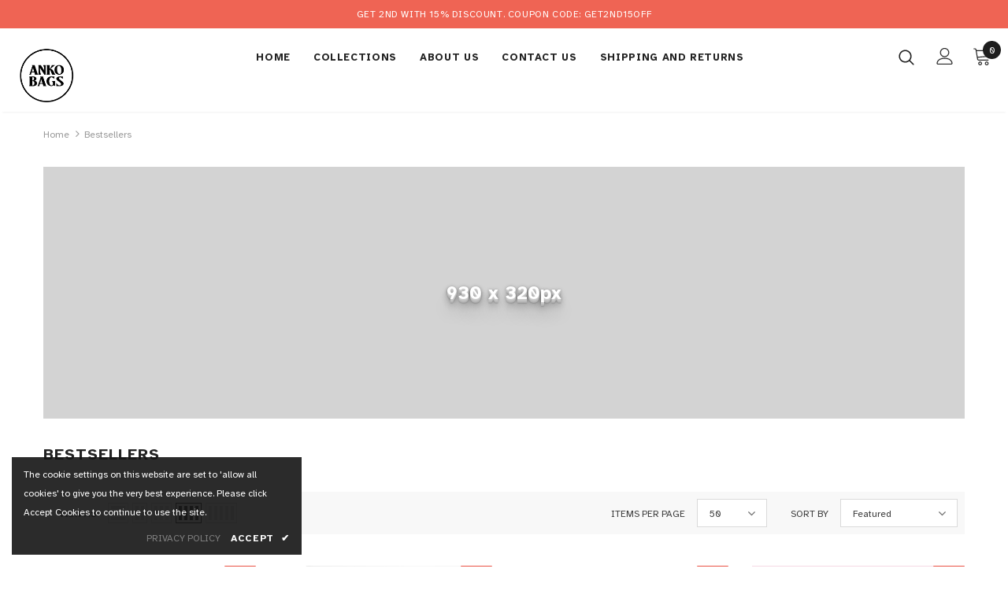

--- FILE ---
content_type: text/html; charset=utf-8
request_url: https://ankobags.com/collections/bestsellers?page=3
body_size: 43292
content:
<!doctype html>
<!--[if lt IE 7]><html class="no-js lt-ie9 lt-ie8 lt-ie7" lang="en"> <![endif]-->
<!--[if IE 7]><html class="no-js lt-ie9 lt-ie8" lang="en"> <![endif]-->
<!--[if IE 8]><html class="no-js lt-ie9" lang="en"> <![endif]-->
<!--[if IE 9 ]><html class="ie9 no-js"> <![endif]-->
<!--[if (gt IE 9)|!(IE)]><!--> <html class="no-js"> <!--<![endif]-->
<head>

  <!-- Basic page needs ================================================== -->
  <meta charset="utf-8">
  <meta http-equiv="X-UA-Compatible" content="IE=edge,chrome=1">
	
  <!-- Title and description ================================================== -->
  <title>
  Bestsellers &ndash; Page 3 &ndash; Ankobags
  </title>

  

  <!-- Product meta ================================================== -->
  

  <meta property="og:url" content="https://ankobags.com/collections/bestsellers?page=3">
  <meta property="og:site_name" content="Ankobags">
  <!-- /snippets/twitter-card.liquid -->







  <!-- Helpers ================================================== -->
  <link rel="canonical" href="https://ankobags.com/collections/bestsellers?page=3">
  <meta name="viewport" content="width=device-width, initial-scale=1, maximum-scale=1, user-scalable=0, minimal-ui">
  
  <!-- Favicon -->
  
  <link rel="shortcut icon" href="//ankobags.com/cdn/shop/files/ankobags_32x32.png?v=1628079158" type="image/png">
  
 
   <!-- fonts -->
  
<script type="text/javascript">
  WebFontConfig = {
    google: { families: [ 
      
          'Atkinson Hyperlegible:100,200,300,400,500,600,700,800,900'
	  
    ] }
  };
  
  (function() {
    var wf = document.createElement('script');
    wf.src = ('https:' == document.location.protocol ? 'https' : 'http') +
      '://ajax.googleapis.com/ajax/libs/webfont/1/webfont.js';
    wf.type = 'text/javascript';
    wf.async = 'true';
    var s = document.getElementsByTagName('script')[0];
    s.parentNode.insertBefore(wf, s);
  })(); 
</script>

  
  <!-- Styles -->
  <link href="//ankobags.com/cdn/shop/t/5/assets/vendor.min.css?v=16313237669423149571627720737" rel="stylesheet" type="text/css" media="all" />
<link href="//ankobags.com/cdn/shop/t/5/assets/theme-styles.scss.css?v=89084844266920761631628080161" rel="stylesheet" type="text/css" media="all" />
<link href="//ankobags.com/cdn/shop/t/5/assets/theme-styles-responsive.scss.css?v=163600946735487673341628088739" rel="stylesheet" type="text/css" media="all" />

  
   <!-- Scripts -->
  <script src="//ankobags.com/cdn/shop/t/5/assets/jquery.min.js?v=56888366816115934351627720732" type="text/javascript"></script>
<script src="//ankobags.com/cdn/shop/t/5/assets/jquery-cookie.min.js?v=72365755745404048181627720731" type="text/javascript"></script>

<script>
    window.ajax_cart = "upsell";
    window.money_format = "${{amount}} USD";
    window.shop_currency = "USD";
    window.show_multiple_currencies = false;
    window.use_color_swatch = true;
    window.color_swatch_style = "variant";
    window.enable_sidebar_multiple_choice = true;
    window.file_url = "//ankobags.com/cdn/shop/files/?v=137";
    window.asset_url = "";
    
    window.inventory_text = {
        in_stock: "In stock",
        many_in_stock: "Many in stock",
        out_of_stock: "Out of stock",
        add_to_cart: "Add to Cart",
        add_all_to_cart: "Add all to Cart",
        sold_out: "Sold Out",
        select_options : "Select options",
        unavailable: "Unavailable",
        no_more_product: "No more product",
        show_options: "Show Variants",
        hide_options: "Hide Variants",
        adding : "Adding",
        thank_you : "Thank You",
        add_more : "Add More",
        cart_feedback : "Added",
        add_wishlist : "Add to Wish List",
        remove_wishlist : "Remove Wish List",
        previous: "Prev",
        next: "Next"
    };
    
    window.multi_lang = false;
    window.infinity_scroll_feature = false;
    window.newsletter_popup = true;  
</script>


<script src="//ankobags.com/cdn/shop/t/5/assets/lang2.js?v=95449077315781067331627720733" type="text/javascript"></script>

<script>
    var translator = {
        current_lang : $.cookie('language'),
        
        init: function() {
            translator.updateStyling();
            translator.updateInventoryText();  		
        },
        
        updateStyling: function() {
            var style;

            if (translator.isLang2()) {
                style = "<style>*[data-translate] {visibility:hidden} .lang1 {display:none}</style>";          
            }
            else {
                style = "<style>*[data-translate] {visibility:visible} .lang2 {display:none}</style>";
            };

            $('head').append(style);
        },
        
        updateLangSwitcher: function() {
            if (translator.isLang2()) {
                $('#lang-switcher [data-value="1"]').removeClass('active');
                $('#lang-switcher [data-value="2"]').addClass('active');        
            }
        },
        
        getTextToTranslate: function(selector) {
            var result = window.lang2;
            
            //check if there is parameter
            var params;
            
            if (selector.indexOf("|") > 0) {
                var devideList = selector.split("|");
                
                selector = devideList[0];
                params = devideList[1].split(",");
            }

            var selectorArr = selector.split('.');
            
            if (selectorArr) {
                for (var i = 0; i < selectorArr.length; i++) {
                    result = result[selectorArr[i]];
                }
            }
            else {
                result = result[selector];
            };

            //check if result is object, case one and other
            if (result && result.one && result.other) {
                var countEqual1 = true;

                for (var i = 0; i < params.length; i++) {
                    if (params[i].indexOf("count") >= 0) {
                        variables = params[i].split(":");

                        if (variables.length>1) {
                            var count = variables[1];
                            if (count > 1) {
                                countEqual1 = false;
                            }
                        }
                    }
                }

                if (countEqual1) {
                    result = result.one;
                } else {
                    result = result.other;
                };
            }

            //replace params
            
            if (params && params.length>0) {
                result = result.replace(/{{\s*/g, "{{");
                result = result.replace(/\s*}}/g, "}}");
                
                for (var i = 0; i < params.length; i++) {
                    variables = params[i].split(":");
                    if (variables.length>1) {
                        result = result.replace("{{"+variables[0]+"}}", variables[1]);
                    }          
                }
            }
            

            return result;
        },
                                        
        isLang2: function() {
            return translator.current_lang && translator.current_lang == 2;
        },
        
        updateInventoryText: function() {
            if (translator.isLang2()) {
                window.inventory_text = {
                    in_stock: window.lang2.products.product.in_stock,
                    many_in_stock: window.lang2.products.product.many_in_stock,
                    out_of_stock: window.lang2.products.product.out_of_stock,
                    add_to_cart: window.lang2.products.product.add_to_cart,
                    add_all_to_cart: window.lang2.products.product.add_all_to_cart,
                    sold_out: window.lang2.products.product.sold_out,
                    unavailable: window.lang2.products.product.unavailable,
                    no_more_product: window.lang2.collections.general.no_more_product,
                    select_options: window.lang2.products.product.select_options,
                    hide_options: window.lang2.products.product.hide_options,
                    show_options: window.lang2.products.product.show_options,
                    adding: window.lang2.products.product.adding,
                    thank_you: window.lang2.products.product.thank_you,
                    add_more: window.lang2.products.product.add_more,
                    cart_feedback: window.lang2.products.product.cart_feedback,
                    add_wishlist: window.lang2.wishlist.general.add_to_wishlist,
                    remove_wishlist: window.lang2.wishlist.general.remove_wishlist,
                    previous: window.lang2.collections.toolbar.previous,
                    next: window.lang2.collections.toolbar.next
                };
            }
        },
        
        doTranslate: function(blockSelector) {
            if (translator.isLang2()) {
                $(blockSelector + " [data-translate]").each(function(e) {          
                    var item = jQuery(this);
                    var selector = item.attr("data-translate");
                    var text = translator.getTextToTranslate(selector);
                    
                    //translate only title
                    if (item.attr("translate-item")) {
                        var attribute = item.attr("translate-item");
                        if (attribute == 'blog-date-author') {
                            item.html(text);
                        }
                        else if (attribute!="") {            
                            item.attr(attribute,text);
                        };
                    }
                    else if (item.is("input")) {
                        item.val(text);
                    }
                    else {
                        item.text(text);
                    };
                    
                    item.css("visibility","visible");
                    
                    $('#lang-switcher [data-value="1"]').removeClass('active');
                    $('#lang-switcher [data-value="2"]').addClass('active');          
                });
            }
        }   
    };
            
    translator.init();
            
    $(document).ready(function() {    
        $('#lang-switcher [data-value]').on('click', function(e) {
        e.preventDefault();
        
        if($(this).hasClass('active')){
            return false;
        }
        
        var value = $(this).data('value');
        
        $.cookie('language', value, {expires:10, path:'/'});
            location.reload();
        });    
        
        translator.doTranslate('body');    
    });
</script>


  <!-- Header hook for plugins ================================ -->
  <script>window.performance && window.performance.mark && window.performance.mark('shopify.content_for_header.start');</script><meta id="shopify-digital-wallet" name="shopify-digital-wallet" content="/18626453/digital_wallets/dialog">
<link rel="alternate" type="application/atom+xml" title="Feed" href="/collections/bestsellers.atom" />
<link rel="prev" href="/collections/bestsellers?page=2">
<link rel="next" href="/collections/bestsellers?page=4">
<link rel="alternate" type="application/json+oembed" href="https://ankobags.com/collections/bestsellers.oembed?page=3">
<script async="async" src="/checkouts/internal/preloads.js?locale=en-US"></script>
<script id="shopify-features" type="application/json">{"accessToken":"f2204ba4cca26d799a8bc52a68185697","betas":["rich-media-storefront-analytics"],"domain":"ankobags.com","predictiveSearch":true,"shopId":18626453,"locale":"en"}</script>
<script>var Shopify = Shopify || {};
Shopify.shop = "ankobags-com-ua.myshopify.com";
Shopify.locale = "en";
Shopify.currency = {"active":"USD","rate":"1.0"};
Shopify.country = "US";
Shopify.theme = {"name":"Ella-3.0.0-sections-ready","id":125411000512,"schema_name":"Ella","schema_version":"3.0.0","theme_store_id":null,"role":"main"};
Shopify.theme.handle = "null";
Shopify.theme.style = {"id":null,"handle":null};
Shopify.cdnHost = "ankobags.com/cdn";
Shopify.routes = Shopify.routes || {};
Shopify.routes.root = "/";</script>
<script type="module">!function(o){(o.Shopify=o.Shopify||{}).modules=!0}(window);</script>
<script>!function(o){function n(){var o=[];function n(){o.push(Array.prototype.slice.apply(arguments))}return n.q=o,n}var t=o.Shopify=o.Shopify||{};t.loadFeatures=n(),t.autoloadFeatures=n()}(window);</script>
<script id="shop-js-analytics" type="application/json">{"pageType":"collection"}</script>
<script defer="defer" async type="module" src="//ankobags.com/cdn/shopifycloud/shop-js/modules/v2/client.init-shop-cart-sync_BT-GjEfc.en.esm.js"></script>
<script defer="defer" async type="module" src="//ankobags.com/cdn/shopifycloud/shop-js/modules/v2/chunk.common_D58fp_Oc.esm.js"></script>
<script defer="defer" async type="module" src="//ankobags.com/cdn/shopifycloud/shop-js/modules/v2/chunk.modal_xMitdFEc.esm.js"></script>
<script type="module">
  await import("//ankobags.com/cdn/shopifycloud/shop-js/modules/v2/client.init-shop-cart-sync_BT-GjEfc.en.esm.js");
await import("//ankobags.com/cdn/shopifycloud/shop-js/modules/v2/chunk.common_D58fp_Oc.esm.js");
await import("//ankobags.com/cdn/shopifycloud/shop-js/modules/v2/chunk.modal_xMitdFEc.esm.js");

  window.Shopify.SignInWithShop?.initShopCartSync?.({"fedCMEnabled":true,"windoidEnabled":true});

</script>
<script>(function() {
  var isLoaded = false;
  function asyncLoad() {
    if (isLoaded) return;
    isLoaded = true;
    var urls = ["https:\/\/easygdpr.b-cdn.net\/v\/1553540745\/gdpr.min.js?shop=ankobags-com-ua.myshopify.com"];
    for (var i = 0; i < urls.length; i++) {
      var s = document.createElement('script');
      s.type = 'text/javascript';
      s.async = true;
      s.src = urls[i];
      var x = document.getElementsByTagName('script')[0];
      x.parentNode.insertBefore(s, x);
    }
  };
  if(window.attachEvent) {
    window.attachEvent('onload', asyncLoad);
  } else {
    window.addEventListener('load', asyncLoad, false);
  }
})();</script>
<script id="__st">var __st={"a":18626453,"offset":7200,"reqid":"fa18f4d2-cb9e-421d-966b-4d66c47bb7f4-1769107140","pageurl":"ankobags.com\/collections\/bestsellers?page=3","u":"05fdc0203df6","p":"collection","rtyp":"collection","rid":423417936};</script>
<script>window.ShopifyPaypalV4VisibilityTracking = true;</script>
<script id="captcha-bootstrap">!function(){'use strict';const t='contact',e='account',n='new_comment',o=[[t,t],['blogs',n],['comments',n],[t,'customer']],c=[[e,'customer_login'],[e,'guest_login'],[e,'recover_customer_password'],[e,'create_customer']],r=t=>t.map((([t,e])=>`form[action*='/${t}']:not([data-nocaptcha='true']) input[name='form_type'][value='${e}']`)).join(','),a=t=>()=>t?[...document.querySelectorAll(t)].map((t=>t.form)):[];function s(){const t=[...o],e=r(t);return a(e)}const i='password',u='form_key',d=['recaptcha-v3-token','g-recaptcha-response','h-captcha-response',i],f=()=>{try{return window.sessionStorage}catch{return}},m='__shopify_v',_=t=>t.elements[u];function p(t,e,n=!1){try{const o=window.sessionStorage,c=JSON.parse(o.getItem(e)),{data:r}=function(t){const{data:e,action:n}=t;return t[m]||n?{data:e,action:n}:{data:t,action:n}}(c);for(const[e,n]of Object.entries(r))t.elements[e]&&(t.elements[e].value=n);n&&o.removeItem(e)}catch(o){console.error('form repopulation failed',{error:o})}}const l='form_type',E='cptcha';function T(t){t.dataset[E]=!0}const w=window,h=w.document,L='Shopify',v='ce_forms',y='captcha';let A=!1;((t,e)=>{const n=(g='f06e6c50-85a8-45c8-87d0-21a2b65856fe',I='https://cdn.shopify.com/shopifycloud/storefront-forms-hcaptcha/ce_storefront_forms_captcha_hcaptcha.v1.5.2.iife.js',D={infoText:'Protected by hCaptcha',privacyText:'Privacy',termsText:'Terms'},(t,e,n)=>{const o=w[L][v],c=o.bindForm;if(c)return c(t,g,e,D).then(n);var r;o.q.push([[t,g,e,D],n]),r=I,A||(h.body.append(Object.assign(h.createElement('script'),{id:'captcha-provider',async:!0,src:r})),A=!0)});var g,I,D;w[L]=w[L]||{},w[L][v]=w[L][v]||{},w[L][v].q=[],w[L][y]=w[L][y]||{},w[L][y].protect=function(t,e){n(t,void 0,e),T(t)},Object.freeze(w[L][y]),function(t,e,n,w,h,L){const[v,y,A,g]=function(t,e,n){const i=e?o:[],u=t?c:[],d=[...i,...u],f=r(d),m=r(i),_=r(d.filter((([t,e])=>n.includes(e))));return[a(f),a(m),a(_),s()]}(w,h,L),I=t=>{const e=t.target;return e instanceof HTMLFormElement?e:e&&e.form},D=t=>v().includes(t);t.addEventListener('submit',(t=>{const e=I(t);if(!e)return;const n=D(e)&&!e.dataset.hcaptchaBound&&!e.dataset.recaptchaBound,o=_(e),c=g().includes(e)&&(!o||!o.value);(n||c)&&t.preventDefault(),c&&!n&&(function(t){try{if(!f())return;!function(t){const e=f();if(!e)return;const n=_(t);if(!n)return;const o=n.value;o&&e.removeItem(o)}(t);const e=Array.from(Array(32),(()=>Math.random().toString(36)[2])).join('');!function(t,e){_(t)||t.append(Object.assign(document.createElement('input'),{type:'hidden',name:u})),t.elements[u].value=e}(t,e),function(t,e){const n=f();if(!n)return;const o=[...t.querySelectorAll(`input[type='${i}']`)].map((({name:t})=>t)),c=[...d,...o],r={};for(const[a,s]of new FormData(t).entries())c.includes(a)||(r[a]=s);n.setItem(e,JSON.stringify({[m]:1,action:t.action,data:r}))}(t,e)}catch(e){console.error('failed to persist form',e)}}(e),e.submit())}));const S=(t,e)=>{t&&!t.dataset[E]&&(n(t,e.some((e=>e===t))),T(t))};for(const o of['focusin','change'])t.addEventListener(o,(t=>{const e=I(t);D(e)&&S(e,y())}));const B=e.get('form_key'),M=e.get(l),P=B&&M;t.addEventListener('DOMContentLoaded',(()=>{const t=y();if(P)for(const e of t)e.elements[l].value===M&&p(e,B);[...new Set([...A(),...v().filter((t=>'true'===t.dataset.shopifyCaptcha))])].forEach((e=>S(e,t)))}))}(h,new URLSearchParams(w.location.search),n,t,e,['guest_login'])})(!0,!0)}();</script>
<script integrity="sha256-4kQ18oKyAcykRKYeNunJcIwy7WH5gtpwJnB7kiuLZ1E=" data-source-attribution="shopify.loadfeatures" defer="defer" src="//ankobags.com/cdn/shopifycloud/storefront/assets/storefront/load_feature-a0a9edcb.js" crossorigin="anonymous"></script>
<script data-source-attribution="shopify.dynamic_checkout.dynamic.init">var Shopify=Shopify||{};Shopify.PaymentButton=Shopify.PaymentButton||{isStorefrontPortableWallets:!0,init:function(){window.Shopify.PaymentButton.init=function(){};var t=document.createElement("script");t.src="https://ankobags.com/cdn/shopifycloud/portable-wallets/latest/portable-wallets.en.js",t.type="module",document.head.appendChild(t)}};
</script>
<script data-source-attribution="shopify.dynamic_checkout.buyer_consent">
  function portableWalletsHideBuyerConsent(e){var t=document.getElementById("shopify-buyer-consent"),n=document.getElementById("shopify-subscription-policy-button");t&&n&&(t.classList.add("hidden"),t.setAttribute("aria-hidden","true"),n.removeEventListener("click",e))}function portableWalletsShowBuyerConsent(e){var t=document.getElementById("shopify-buyer-consent"),n=document.getElementById("shopify-subscription-policy-button");t&&n&&(t.classList.remove("hidden"),t.removeAttribute("aria-hidden"),n.addEventListener("click",e))}window.Shopify?.PaymentButton&&(window.Shopify.PaymentButton.hideBuyerConsent=portableWalletsHideBuyerConsent,window.Shopify.PaymentButton.showBuyerConsent=portableWalletsShowBuyerConsent);
</script>
<script data-source-attribution="shopify.dynamic_checkout.cart.bootstrap">document.addEventListener("DOMContentLoaded",(function(){function t(){return document.querySelector("shopify-accelerated-checkout-cart, shopify-accelerated-checkout")}if(t())Shopify.PaymentButton.init();else{new MutationObserver((function(e,n){t()&&(Shopify.PaymentButton.init(),n.disconnect())})).observe(document.body,{childList:!0,subtree:!0})}}));
</script>

<script>window.performance && window.performance.mark && window.performance.mark('shopify.content_for_header.end');</script>

  <!--[if lt IE 9]>
  <script src="//html5shiv.googlecode.com/svn/trunk/html5.js" type="text/javascript"></script>
  <![endif]-->

  
  
  

  <script>

    Shopify.productOptionsMap = {};
    Shopify.quickViewOptionsMap = {};

    Shopify.updateOptionsInSelector = function(selectorIndex, wrapperSlt) {
        Shopify.optionsMap = wrapperSlt === '.product' ? Shopify.productOptionsMap : Shopify.quickViewOptionsMap;

        switch (selectorIndex) {
            case 0:
                var key = 'root';
                var selector = $(wrapperSlt + ' .single-option-selector:eq(0)');
                break;
            case 1:
                var key = $(wrapperSlt + ' .single-option-selector:eq(0)').val();
                var selector = $(wrapperSlt + ' .single-option-selector:eq(1)');
                break;
            case 2:
                var key = $(wrapperSlt + ' .single-option-selector:eq(0)').val();
                key += ' / ' + $(wrapperSlt + ' .single-option-selector:eq(1)').val();
                var selector = $(wrapperSlt + ' .single-option-selector:eq(2)');
        }

        var initialValue = selector.val();

        selector.empty();

        var availableOptions = Shopify.optionsMap[key];

        if (availableOptions && availableOptions.length) {
            for (var i = 0; i < availableOptions.length; i++) {
                var option = availableOptions[i];

                var newOption = $('<option></option>').val(option).html(option);

                selector.append(newOption);
            }

            $(wrapperSlt + ' .swatch[data-option-index="' + selectorIndex + '"] .swatch-element').each(function() {
                if ($.inArray($(this).attr('data-value'), availableOptions) !== -1) {
                    $(this).removeClass('soldout').find(':radio').removeAttr('disabled', 'disabled').removeAttr('checked');
                }
                else {
                    $(this).addClass('soldout').find(':radio').removeAttr('checked').attr('disabled', 'disabled');
                }
            });

            if ($.inArray(initialValue, availableOptions) !== -1) {
                selector.val(initialValue);
            }

            selector.trigger('change');
        };
    };

    Shopify.linkOptionSelectors = function(product, wrapperSlt) {
        // Building our mapping object.
        Shopify.optionsMap = wrapperSlt === '.product' ? Shopify.productOptionsMap : Shopify.quickViewOptionsMap;

        for (var i = 0; i < product.variants.length; i++) {
            var variant = product.variants[i];

            if (variant.available) {
                // Gathering values for the 1st drop-down.
                Shopify.optionsMap['root'] = Shopify.optionsMap['root'] || [];

                Shopify.optionsMap['root'].push(variant.option1);
                Shopify.optionsMap['root'] = Shopify.uniq(Shopify.optionsMap['root']);

                // Gathering values for the 2nd drop-down.
                if (product.options.length > 1) {
                var key = variant.option1;
                    Shopify.optionsMap[key] = Shopify.optionsMap[key] || [];
                    Shopify.optionsMap[key].push(variant.option2);
                    Shopify.optionsMap[key] = Shopify.uniq(Shopify.optionsMap[key]);
                }

                // Gathering values for the 3rd drop-down.
                if (product.options.length === 3) {
                    var key = variant.option1 + ' / ' + variant.option2;
                    Shopify.optionsMap[key] = Shopify.optionsMap[key] || [];
                    Shopify.optionsMap[key].push(variant.option3);
                    Shopify.optionsMap[key] = Shopify.uniq(Shopify.optionsMap[key]);
                }
            }
        };

        // Update options right away.
        Shopify.updateOptionsInSelector(0, wrapperSlt);

        if (product.options.length > 1) Shopify.updateOptionsInSelector(1, wrapperSlt);
        if (product.options.length === 3) Shopify.updateOptionsInSelector(2, wrapperSlt);

        // When there is an update in the first dropdown.
        $(wrapperSlt + " .single-option-selector:eq(0)").change(function() {
            Shopify.updateOptionsInSelector(1, wrapperSlt);
            if (product.options.length === 3) Shopify.updateOptionsInSelector(2, wrapperSlt);
            return true;
        });

        // When there is an update in the second dropdown.
        $(wrapperSlt + " .single-option-selector:eq(1)").change(function() {
            if (product.options.length === 3) Shopify.updateOptionsInSelector(2, wrapperSlt);
            return true;
        });
    };
</script>

<meta property="og:image" content="https://cdn.shopify.com/s/files/1/1862/6453/files/Logo_Ankobags_2000x2000_png.png?height=628&pad_color=ffffff&v=1627726490&width=1200" />
<meta property="og:image:secure_url" content="https://cdn.shopify.com/s/files/1/1862/6453/files/Logo_Ankobags_2000x2000_png.png?height=628&pad_color=ffffff&v=1627726490&width=1200" />
<meta property="og:image:width" content="1200" />
<meta property="og:image:height" content="628" />
<link href="https://monorail-edge.shopifysvc.com" rel="dns-prefetch">
<script>(function(){if ("sendBeacon" in navigator && "performance" in window) {try {var session_token_from_headers = performance.getEntriesByType('navigation')[0].serverTiming.find(x => x.name == '_s').description;} catch {var session_token_from_headers = undefined;}var session_cookie_matches = document.cookie.match(/_shopify_s=([^;]*)/);var session_token_from_cookie = session_cookie_matches && session_cookie_matches.length === 2 ? session_cookie_matches[1] : "";var session_token = session_token_from_headers || session_token_from_cookie || "";function handle_abandonment_event(e) {var entries = performance.getEntries().filter(function(entry) {return /monorail-edge.shopifysvc.com/.test(entry.name);});if (!window.abandonment_tracked && entries.length === 0) {window.abandonment_tracked = true;var currentMs = Date.now();var navigation_start = performance.timing.navigationStart;var payload = {shop_id: 18626453,url: window.location.href,navigation_start,duration: currentMs - navigation_start,session_token,page_type: "collection"};window.navigator.sendBeacon("https://monorail-edge.shopifysvc.com/v1/produce", JSON.stringify({schema_id: "online_store_buyer_site_abandonment/1.1",payload: payload,metadata: {event_created_at_ms: currentMs,event_sent_at_ms: currentMs}}));}}window.addEventListener('pagehide', handle_abandonment_event);}}());</script>
<script id="web-pixels-manager-setup">(function e(e,d,r,n,o){if(void 0===o&&(o={}),!Boolean(null===(a=null===(i=window.Shopify)||void 0===i?void 0:i.analytics)||void 0===a?void 0:a.replayQueue)){var i,a;window.Shopify=window.Shopify||{};var t=window.Shopify;t.analytics=t.analytics||{};var s=t.analytics;s.replayQueue=[],s.publish=function(e,d,r){return s.replayQueue.push([e,d,r]),!0};try{self.performance.mark("wpm:start")}catch(e){}var l=function(){var e={modern:/Edge?\/(1{2}[4-9]|1[2-9]\d|[2-9]\d{2}|\d{4,})\.\d+(\.\d+|)|Firefox\/(1{2}[4-9]|1[2-9]\d|[2-9]\d{2}|\d{4,})\.\d+(\.\d+|)|Chrom(ium|e)\/(9{2}|\d{3,})\.\d+(\.\d+|)|(Maci|X1{2}).+ Version\/(15\.\d+|(1[6-9]|[2-9]\d|\d{3,})\.\d+)([,.]\d+|)( \(\w+\)|)( Mobile\/\w+|) Safari\/|Chrome.+OPR\/(9{2}|\d{3,})\.\d+\.\d+|(CPU[ +]OS|iPhone[ +]OS|CPU[ +]iPhone|CPU IPhone OS|CPU iPad OS)[ +]+(15[._]\d+|(1[6-9]|[2-9]\d|\d{3,})[._]\d+)([._]\d+|)|Android:?[ /-](13[3-9]|1[4-9]\d|[2-9]\d{2}|\d{4,})(\.\d+|)(\.\d+|)|Android.+Firefox\/(13[5-9]|1[4-9]\d|[2-9]\d{2}|\d{4,})\.\d+(\.\d+|)|Android.+Chrom(ium|e)\/(13[3-9]|1[4-9]\d|[2-9]\d{2}|\d{4,})\.\d+(\.\d+|)|SamsungBrowser\/([2-9]\d|\d{3,})\.\d+/,legacy:/Edge?\/(1[6-9]|[2-9]\d|\d{3,})\.\d+(\.\d+|)|Firefox\/(5[4-9]|[6-9]\d|\d{3,})\.\d+(\.\d+|)|Chrom(ium|e)\/(5[1-9]|[6-9]\d|\d{3,})\.\d+(\.\d+|)([\d.]+$|.*Safari\/(?![\d.]+ Edge\/[\d.]+$))|(Maci|X1{2}).+ Version\/(10\.\d+|(1[1-9]|[2-9]\d|\d{3,})\.\d+)([,.]\d+|)( \(\w+\)|)( Mobile\/\w+|) Safari\/|Chrome.+OPR\/(3[89]|[4-9]\d|\d{3,})\.\d+\.\d+|(CPU[ +]OS|iPhone[ +]OS|CPU[ +]iPhone|CPU IPhone OS|CPU iPad OS)[ +]+(10[._]\d+|(1[1-9]|[2-9]\d|\d{3,})[._]\d+)([._]\d+|)|Android:?[ /-](13[3-9]|1[4-9]\d|[2-9]\d{2}|\d{4,})(\.\d+|)(\.\d+|)|Mobile Safari.+OPR\/([89]\d|\d{3,})\.\d+\.\d+|Android.+Firefox\/(13[5-9]|1[4-9]\d|[2-9]\d{2}|\d{4,})\.\d+(\.\d+|)|Android.+Chrom(ium|e)\/(13[3-9]|1[4-9]\d|[2-9]\d{2}|\d{4,})\.\d+(\.\d+|)|Android.+(UC? ?Browser|UCWEB|U3)[ /]?(15\.([5-9]|\d{2,})|(1[6-9]|[2-9]\d|\d{3,})\.\d+)\.\d+|SamsungBrowser\/(5\.\d+|([6-9]|\d{2,})\.\d+)|Android.+MQ{2}Browser\/(14(\.(9|\d{2,})|)|(1[5-9]|[2-9]\d|\d{3,})(\.\d+|))(\.\d+|)|K[Aa][Ii]OS\/(3\.\d+|([4-9]|\d{2,})\.\d+)(\.\d+|)/},d=e.modern,r=e.legacy,n=navigator.userAgent;return n.match(d)?"modern":n.match(r)?"legacy":"unknown"}(),u="modern"===l?"modern":"legacy",c=(null!=n?n:{modern:"",legacy:""})[u],f=function(e){return[e.baseUrl,"/wpm","/b",e.hashVersion,"modern"===e.buildTarget?"m":"l",".js"].join("")}({baseUrl:d,hashVersion:r,buildTarget:u}),m=function(e){var d=e.version,r=e.bundleTarget,n=e.surface,o=e.pageUrl,i=e.monorailEndpoint;return{emit:function(e){var a=e.status,t=e.errorMsg,s=(new Date).getTime(),l=JSON.stringify({metadata:{event_sent_at_ms:s},events:[{schema_id:"web_pixels_manager_load/3.1",payload:{version:d,bundle_target:r,page_url:o,status:a,surface:n,error_msg:t},metadata:{event_created_at_ms:s}}]});if(!i)return console&&console.warn&&console.warn("[Web Pixels Manager] No Monorail endpoint provided, skipping logging."),!1;try{return self.navigator.sendBeacon.bind(self.navigator)(i,l)}catch(e){}var u=new XMLHttpRequest;try{return u.open("POST",i,!0),u.setRequestHeader("Content-Type","text/plain"),u.send(l),!0}catch(e){return console&&console.warn&&console.warn("[Web Pixels Manager] Got an unhandled error while logging to Monorail."),!1}}}}({version:r,bundleTarget:l,surface:e.surface,pageUrl:self.location.href,monorailEndpoint:e.monorailEndpoint});try{o.browserTarget=l,function(e){var d=e.src,r=e.async,n=void 0===r||r,o=e.onload,i=e.onerror,a=e.sri,t=e.scriptDataAttributes,s=void 0===t?{}:t,l=document.createElement("script"),u=document.querySelector("head"),c=document.querySelector("body");if(l.async=n,l.src=d,a&&(l.integrity=a,l.crossOrigin="anonymous"),s)for(var f in s)if(Object.prototype.hasOwnProperty.call(s,f))try{l.dataset[f]=s[f]}catch(e){}if(o&&l.addEventListener("load",o),i&&l.addEventListener("error",i),u)u.appendChild(l);else{if(!c)throw new Error("Did not find a head or body element to append the script");c.appendChild(l)}}({src:f,async:!0,onload:function(){if(!function(){var e,d;return Boolean(null===(d=null===(e=window.Shopify)||void 0===e?void 0:e.analytics)||void 0===d?void 0:d.initialized)}()){var d=window.webPixelsManager.init(e)||void 0;if(d){var r=window.Shopify.analytics;r.replayQueue.forEach((function(e){var r=e[0],n=e[1],o=e[2];d.publishCustomEvent(r,n,o)})),r.replayQueue=[],r.publish=d.publishCustomEvent,r.visitor=d.visitor,r.initialized=!0}}},onerror:function(){return m.emit({status:"failed",errorMsg:"".concat(f," has failed to load")})},sri:function(e){var d=/^sha384-[A-Za-z0-9+/=]+$/;return"string"==typeof e&&d.test(e)}(c)?c:"",scriptDataAttributes:o}),m.emit({status:"loading"})}catch(e){m.emit({status:"failed",errorMsg:(null==e?void 0:e.message)||"Unknown error"})}}})({shopId: 18626453,storefrontBaseUrl: "https://ankobags.com",extensionsBaseUrl: "https://extensions.shopifycdn.com/cdn/shopifycloud/web-pixels-manager",monorailEndpoint: "https://monorail-edge.shopifysvc.com/unstable/produce_batch",surface: "storefront-renderer",enabledBetaFlags: ["2dca8a86"],webPixelsConfigList: [{"id":"58228928","eventPayloadVersion":"v1","runtimeContext":"LAX","scriptVersion":"1","type":"CUSTOM","privacyPurposes":["MARKETING"],"name":"Meta pixel (migrated)"},{"id":"71303360","eventPayloadVersion":"v1","runtimeContext":"LAX","scriptVersion":"1","type":"CUSTOM","privacyPurposes":["ANALYTICS"],"name":"Google Analytics tag (migrated)"},{"id":"shopify-app-pixel","configuration":"{}","eventPayloadVersion":"v1","runtimeContext":"STRICT","scriptVersion":"0450","apiClientId":"shopify-pixel","type":"APP","privacyPurposes":["ANALYTICS","MARKETING"]},{"id":"shopify-custom-pixel","eventPayloadVersion":"v1","runtimeContext":"LAX","scriptVersion":"0450","apiClientId":"shopify-pixel","type":"CUSTOM","privacyPurposes":["ANALYTICS","MARKETING"]}],isMerchantRequest: false,initData: {"shop":{"name":"Ankobags","paymentSettings":{"currencyCode":"USD"},"myshopifyDomain":"ankobags-com-ua.myshopify.com","countryCode":"UA","storefrontUrl":"https:\/\/ankobags.com"},"customer":null,"cart":null,"checkout":null,"productVariants":[],"purchasingCompany":null},},"https://ankobags.com/cdn","fcfee988w5aeb613cpc8e4bc33m6693e112",{"modern":"","legacy":""},{"shopId":"18626453","storefrontBaseUrl":"https:\/\/ankobags.com","extensionBaseUrl":"https:\/\/extensions.shopifycdn.com\/cdn\/shopifycloud\/web-pixels-manager","surface":"storefront-renderer","enabledBetaFlags":"[\"2dca8a86\"]","isMerchantRequest":"false","hashVersion":"fcfee988w5aeb613cpc8e4bc33m6693e112","publish":"custom","events":"[[\"page_viewed\",{}],[\"collection_viewed\",{\"collection\":{\"id\":\"423417936\",\"title\":\"Bestsellers\",\"productVariants\":[{\"price\":{\"amount\":279.99,\"currencyCode\":\"USD\"},\"product\":{\"title\":\"Woman Leather Handbag Lady Anne Diamond Darkred\",\"vendor\":\"Ankobags\",\"id\":\"35195158544\",\"untranslatedTitle\":\"Woman Leather Handbag Lady Anne Diamond Darkred\",\"url\":\"\/products\/lady-anne-diamond-darkred\",\"type\":\"ALL\"},\"id\":\"40413975609536\",\"image\":{\"src\":\"\/\/ankobags.com\/cdn\/shop\/products\/viber_2021-08-06_10-27-30-743.jpg?v=1628235121\"},\"sku\":\"lady-anne-diamond-darkred\",\"title\":\"Default Title\",\"untranslatedTitle\":\"Default Title\"},{\"price\":{\"amount\":279.99,\"currencyCode\":\"USD\"},\"product\":{\"title\":\"Woman Leather Handbag Lady Anne Diamond Gray\",\"vendor\":\"Ankobags\",\"id\":\"35195387920\",\"untranslatedTitle\":\"Woman Leather Handbag Lady Anne Diamond Gray\",\"url\":\"\/products\/lady-anne-diamond-gray\",\"type\":\"ALL\"},\"id\":\"40414039146688\",\"image\":{\"src\":\"\/\/ankobags.com\/cdn\/shop\/products\/viber_2021-08-06_10-27-07-167.jpg?v=1628235256\"},\"sku\":\"lady-anne-diamond-gray\",\"title\":\"Default Title\",\"untranslatedTitle\":\"Default Title\"},{\"price\":{\"amount\":279.99,\"currencyCode\":\"USD\"},\"product\":{\"title\":\"Woman Leather Handbag Lady Anne Diamond Magenta\",\"vendor\":\"Ankobags\",\"id\":\"35194961936\",\"untranslatedTitle\":\"Woman Leather Handbag Lady Anne Diamond Magenta\",\"url\":\"\/products\/lady-anne-diamond-magenta\",\"type\":\"ALL\"},\"id\":\"40414405230784\",\"image\":{\"src\":\"\/\/ankobags.com\/cdn\/shop\/products\/viber_2021-08-06_10-27-07-914.jpg?v=1628237800\"},\"sku\":\"lady-anne-diamond-magenta\",\"title\":\"Default Title\",\"untranslatedTitle\":\"Default Title\"},{\"price\":{\"amount\":279.99,\"currencyCode\":\"USD\"},\"product\":{\"title\":\"Woman Leather Handbag Lady Anne Diamond Blue\",\"vendor\":\"Ankobags\",\"id\":\"35195060240\",\"untranslatedTitle\":\"Woman Leather Handbag Lady Anne Diamond Blue\",\"url\":\"\/products\/lady-anne-diamond-skyblue\",\"type\":\"ALL\"},\"id\":\"40413854367936\",\"image\":{\"src\":\"\/\/ankobags.com\/cdn\/shop\/products\/103093746_2586262041702351_6417065669055325621_n.jpg?v=1628233780\"},\"sku\":\"lady-anne-diamond-blue\",\"title\":\"Default Title\",\"untranslatedTitle\":\"Default Title\"},{\"price\":{\"amount\":279.99,\"currencyCode\":\"USD\"},\"product\":{\"title\":\"Woman Leather Handbag Lady Anne Diamond White\",\"vendor\":\"Ankobags\",\"id\":\"35195289616\",\"untranslatedTitle\":\"Woman Leather Handbag Lady Anne Diamond White\",\"url\":\"\/products\/lady-anne-diamond-white\",\"type\":\"ALL\"},\"id\":\"40413803872448\",\"image\":{\"src\":\"\/\/ankobags.com\/cdn\/shop\/products\/Audrey-medium-bag-model.png?v=1628233433\"},\"sku\":\"lady-anne-diamond-white\",\"title\":\"Default Title\",\"untranslatedTitle\":\"Default Title\"},{\"price\":{\"amount\":279.99,\"currencyCode\":\"USD\"},\"product\":{\"title\":\"Woman Leather Handbag Lady Anne Diamond Black\",\"vendor\":\"Ankobags\",\"id\":\"35970875408\",\"untranslatedTitle\":\"Woman Leather Handbag Lady Anne Diamond Black\",\"url\":\"\/products\/lady-anne-diamond-black\",\"type\":\"ALL\"},\"id\":\"40413827301568\",\"image\":{\"src\":\"\/\/ankobags.com\/cdn\/shop\/products\/116154569_2621160068212548_4618579523820491230_n.jpg?v=1628233618\"},\"sku\":\"lady-anne-diamond-black\",\"title\":\"Default Title\",\"untranslatedTitle\":\"Default Title\"},{\"price\":{\"amount\":259.99,\"currencyCode\":\"USD\"},\"product\":{\"title\":\"Woman Leather Crossbody Bag Lady Anne Barrel Brown \u0026 Beige\",\"vendor\":\"Ankobags\",\"id\":\"41780346896\",\"untranslatedTitle\":\"Woman Leather Crossbody Bag Lady Anne Barrel Brown \u0026 Beige\",\"url\":\"\/products\/lady-anne-barrel-two-by-two-brown-beige\",\"type\":\"ALL\"},\"id\":\"351147950096\",\"image\":{\"src\":\"\/\/ankobags.com\/cdn\/shop\/products\/lady-anne-barrel-two-by-two-brown.jpg?v=1571609026\"},\"sku\":\"lady-anne-barrel-two-by-two-brown\",\"title\":\"brown\",\"untranslatedTitle\":\"brown\"},{\"price\":{\"amount\":299.99,\"currencyCode\":\"USD\"},\"product\":{\"title\":\"Woman Leather Cross Body Bag Lady Anne Cube Maroon\",\"vendor\":\"Ankobags\",\"id\":\"51274448912\",\"untranslatedTitle\":\"Woman Leather Cross Body Bag Lady Anne Cube Maroon\",\"url\":\"\/products\/lady-anne-ube-maroon\",\"type\":\"ALL\"},\"id\":\"417339768848\",\"image\":{\"src\":\"\/\/ankobags.com\/cdn\/shop\/products\/lady-anne-_ube-maroon2_80d62bd4-5787-44d6-9844-62161a0f9273.jpg?v=1571609043\"},\"sku\":\"lady-anne-сube-maroon\",\"title\":\"maroon\",\"untranslatedTitle\":\"maroon\"},{\"price\":{\"amount\":249.99,\"currencyCode\":\"USD\"},\"product\":{\"title\":\"Woman Leather Cross Body Bag Lady Anne Cube Red\",\"vendor\":\"Ankobags\",\"id\":\"51274481680\",\"untranslatedTitle\":\"Woman Leather Cross Body Bag Lady Anne Cube Red\",\"url\":\"\/products\/lady-anne-ube-red\",\"type\":\"ALL\"},\"id\":\"417339998224\",\"image\":{\"src\":\"\/\/ankobags.com\/cdn\/shop\/products\/lady-anne-_ube-red_a5a2d628-7a37-4191-90e0-9eb69a3f7a24.jpg?v=1571609043\"},\"sku\":\"lady-anne-сube-red\",\"title\":\"red\",\"untranslatedTitle\":\"red\"},{\"price\":{\"amount\":299.99,\"currencyCode\":\"USD\"},\"product\":{\"title\":\"Woman Leather Cross Body Bag Lady Anne Cube Crimson\",\"vendor\":\"Ankobags\",\"id\":\"51274547216\",\"untranslatedTitle\":\"Woman Leather Cross Body Bag Lady Anne Cube Crimson\",\"url\":\"\/products\/lady-anne-ube-crimson\",\"type\":\"ALL\"},\"id\":\"417340456976\",\"image\":{\"src\":\"\/\/ankobags.com\/cdn\/shop\/products\/lady-anne-_ube-crimson2_7b8395e2-ea49-4841-9cdb-315c251bd949.jpg?v=1571609043\"},\"sku\":\"lady-anne-сube-crimson\",\"title\":\"crimson\",\"untranslatedTitle\":\"crimson\"},{\"price\":{\"amount\":299.99,\"currencyCode\":\"USD\"},\"product\":{\"title\":\"Woman Leather Crossbody Bag Lady Anne Cube Dark Slate Blue\",\"vendor\":\"Ankobags\",\"id\":\"51274514448\",\"untranslatedTitle\":\"Woman Leather Crossbody Bag Lady Anne Cube Dark Slate Blue\",\"url\":\"\/products\/lady-anne-ube-darkslateblue\",\"type\":\"ALL\"},\"id\":\"417340227600\",\"image\":{\"src\":\"\/\/ankobags.com\/cdn\/shop\/products\/lady-anne-_ube-darkslateblue2_da0b63c2-b89e-49e6-bc27-b92d5875c58f.jpg?v=1571609043\"},\"sku\":\"lady-anne-сube-darkslateblue\",\"title\":\"darkslateblue\",\"untranslatedTitle\":\"darkslateblue\"},{\"price\":{\"amount\":299.99,\"currencyCode\":\"USD\"},\"product\":{\"title\":\"Woman Leather Crossbody Bag Lady Anne Cube Whitesmoke\",\"vendor\":\"Ankobags\",\"id\":\"51274383376\",\"untranslatedTitle\":\"Woman Leather Crossbody Bag Lady Anne Cube Whitesmoke\",\"url\":\"\/products\/lady-anne-ube-whitesmoke\",\"type\":\"ALL\"},\"id\":\"417339506704\",\"image\":{\"src\":\"\/\/ankobags.com\/cdn\/shop\/products\/lady-anne-_ube-whitesmoke1_ca95aeb6-3274-4633-b229-45e7691d8277.jpg?v=1571609042\"},\"sku\":\"lady-anne-сube-whitesmoke\",\"title\":\"whitesmoke\",\"untranslatedTitle\":\"whitesmoke\"},{\"price\":{\"amount\":229.99,\"currencyCode\":\"USD\"},\"product\":{\"title\":\"Woman Leather Bag Lady Anne Tesoro Mini Black\",\"vendor\":\"Ankobags\",\"id\":\"6593295876288\",\"untranslatedTitle\":\"Woman Leather Bag Lady Anne Tesoro Mini Black\",\"url\":\"\/products\/lady-anne-mini-black\",\"type\":\"ALL\"},\"id\":\"39476510097600\",\"image\":{\"src\":\"\/\/ankobags.com\/cdn\/shop\/products\/Lady-Anne-mini-black2_ab49cc7e-9824-4f7c-87f7-e3a40af4d240.jpg?v=1617032338\"},\"sku\":\"Lady-Anne-mini-black\",\"title\":\"black \/ Mini\",\"untranslatedTitle\":\"black \/ Mini\"},{\"price\":{\"amount\":259.99,\"currencyCode\":\"USD\"},\"product\":{\"title\":\"Woman Leather Backpack Lady Anne GO GO Mini Green\",\"vendor\":\"Ankobags\",\"id\":\"6593321304256\",\"untranslatedTitle\":\"Woman Leather Backpack Lady Anne GO GO Mini Green\",\"url\":\"\/products\/copy-of-backpack-lady-anne-go-go-mini-green\",\"type\":\"ALL\"},\"id\":\"39476603551936\",\"image\":{\"src\":\"\/\/ankobags.com\/cdn\/shop\/products\/backpack-Lady-Anne-go-go-mini-green1_f2e190d9-a3f9-42ec-82a7-60931f9ec1ab.jpg?v=1617033873\"},\"sku\":\"backpack-Lady-Anne-go-go-mini-green\",\"title\":\"green\",\"untranslatedTitle\":\"green\"},{\"price\":{\"amount\":259.99,\"currencyCode\":\"USD\"},\"product\":{\"title\":\"Woman Leather Backpack Lady Anne Vogue Chocolate\",\"vendor\":\"Ankobags\",\"id\":\"6593323565248\",\"untranslatedTitle\":\"Woman Leather Backpack Lady Anne Vogue Chocolate\",\"url\":\"\/products\/backpack-lady-anne-vogue-mini-chocolate-1\",\"type\":\"ALL\"},\"id\":\"39476614136000\",\"image\":{\"src\":\"\/\/ankobags.com\/cdn\/shop\/products\/3_cc4ae8cb-2182-4477-926a-ab7cbbd9cc1d.jpg?v=1617034017\"},\"sku\":\"backpack-Lady-Anne-vogue-mini-chocolate\",\"title\":\"chocolate\",\"untranslatedTitle\":\"chocolate\"},{\"price\":{\"amount\":239.99,\"currencyCode\":\"USD\"},\"product\":{\"title\":\"Woman Leather Bag Lady Anne Tesoro Gray and Beige\",\"vendor\":\"Ankobags\",\"id\":\"6593326317760\",\"untranslatedTitle\":\"Woman Leather Bag Lady Anne Tesoro Gray and Beige\",\"url\":\"\/products\/lady-anne-gray-and-beige\",\"type\":\"ALL\"},\"id\":\"39476625342656\",\"image\":{\"src\":\"\/\/ankobags.com\/cdn\/shop\/products\/23733656_1043210752502680_5354617598589796352_n_61fcbc3c-d56d-4fc6-804b-10e9e5d3062c.jpg?v=1617034164\"},\"sku\":\"Lady-Anne-max-darkgray\",\"title\":\"darkgray\",\"untranslatedTitle\":\"darkgray\"},{\"price\":{\"amount\":279.99,\"currencyCode\":\"USD\"},\"product\":{\"title\":\"Woman Leather Handbag Lady Anne Diamond Red\",\"vendor\":\"Ankobags\",\"id\":\"6821030297792\",\"untranslatedTitle\":\"Woman Leather Handbag Lady Anne Diamond Red\",\"url\":\"\/products\/woman-leather-handbag-lady-anne-diamond-red\",\"type\":\"ALL\"},\"id\":\"40413710844096\",\"image\":{\"src\":\"\/\/ankobags.com\/cdn\/shop\/products\/Audrey-big-red.png?v=1628232265\"},\"sku\":\"lady-anne-diamond-red\",\"title\":\"Default Title\",\"untranslatedTitle\":\"Default Title\"},{\"price\":{\"amount\":279.99,\"currencyCode\":\"USD\"},\"product\":{\"title\":\"Woman Leather Handbag Lady Anne Diamond Pink\",\"vendor\":\"Ankobags\",\"id\":\"6821051859136\",\"untranslatedTitle\":\"Woman Leather Handbag Lady Anne Diamond Pink\",\"url\":\"\/products\/woman-leather-handbag-lady-anne-diamond-pink\",\"type\":\"ALL\"},\"id\":\"40413785751744\",\"image\":{\"src\":\"\/\/ankobags.com\/cdn\/shop\/products\/Audrey-medium-pink.jpg?v=1628233323\"},\"sku\":\"lady-anne-diamond-pink\",\"title\":\"Default Title\",\"untranslatedTitle\":\"Default Title\"},{\"price\":{\"amount\":279.99,\"currencyCode\":\"USD\"},\"product\":{\"title\":\"Woman Leather Handbag Lady Anne Diamond Blue\",\"vendor\":\"Ankobags\",\"id\":\"6821199675584\",\"untranslatedTitle\":\"Woman Leather Handbag Lady Anne Diamond Blue\",\"url\":\"\/products\/woman-leather-handbag-lady-anne-diamond-blue\",\"type\":\"ALL\"},\"id\":\"40414438326464\",\"image\":{\"src\":\"\/\/ankobags.com\/cdn\/shop\/products\/viber_2021-08-06_10-19-02-046.jpg?v=1628238029\"},\"sku\":\"lady-anne-diamond-blue\",\"title\":\"Default Title\",\"untranslatedTitle\":\"Default Title\"},{\"price\":{\"amount\":239.99,\"currencyCode\":\"USD\"},\"product\":{\"title\":\"Woman Leather Cross Body Bag Lady Anne Mini Tesoro Beige\",\"vendor\":\"Ankobags\",\"id\":\"6821708857536\",\"untranslatedTitle\":\"Woman Leather Cross Body Bag Lady Anne Mini Tesoro Beige\",\"url\":\"\/products\/woman-leather-cross-body-bag-lady-anne-tesoro-beige\",\"type\":\"Handbags\"},\"id\":\"40416538067136\",\"image\":{\"src\":\"\/\/ankobags.com\/cdn\/shop\/products\/dsc09992-043-taupe16-0906-f-2020-v2-v-1598002614-762x1100.jpg?v=1628259837\"},\"sku\":\"Lady-Anne-mini-beige\",\"title\":\"Default Title\",\"untranslatedTitle\":\"Default Title\"},{\"price\":{\"amount\":239.99,\"currencyCode\":\"USD\"},\"product\":{\"title\":\"Woman Leather Cross Body Bag Lady Anne Mini Tesoro Beige\",\"vendor\":\"Ankobags\",\"id\":\"6821717344448\",\"untranslatedTitle\":\"Woman Leather Cross Body Bag Lady Anne Mini Tesoro Beige\",\"url\":\"\/products\/woman-leather-cross-body-bag-lady-anne-mini-tesoro-beige\",\"type\":\"Handbags\"},\"id\":\"40416564150464\",\"image\":{\"src\":\"\/\/ankobags.com\/cdn\/shop\/products\/2-043-cappuccino-16-1318-f-2021-v2-1--1601018784-762x1100.jpg?v=1628260252\"},\"sku\":\"Lady-Anne-mini-beige-fl\",\"title\":\"Default Title\",\"untranslatedTitle\":\"Default Title\"},{\"price\":{\"amount\":239.99,\"currencyCode\":\"USD\"},\"product\":{\"title\":\"Woman Leather Crossbody Bag Lady Anne Tesoro Mini White\",\"vendor\":\"Ankobags\",\"id\":\"6821748474048\",\"untranslatedTitle\":\"Woman Leather Crossbody Bag Lady Anne Tesoro Mini White\",\"url\":\"\/products\/woman-leather-crossbody-bag-lady-anne-tesoro-mini-white\",\"type\":\"Handbags\"},\"id\":\"40416726319296\",\"image\":{\"src\":\"\/\/ankobags.com\/cdn\/shop\/products\/DSC06827-043-6022-11-4001-f-2020-v2-762x1100.jpg?v=1628262222\"},\"sku\":\"Lady-Anne-mini-white-fl\",\"title\":\"Default Title\",\"untranslatedTitle\":\"Default Title\"},{\"price\":{\"amount\":239.99,\"currencyCode\":\"USD\"},\"product\":{\"title\":\"Woman Leather Crossbody Bag Lady Anne Tesoro Mini White\",\"vendor\":\"Ankobags\",\"id\":\"6821782061248\",\"untranslatedTitle\":\"Woman Leather Crossbody Bag Lady Anne Tesoro Mini White\",\"url\":\"\/products\/woman-leather-crossbody-bag-lady-anne-tesoro-mini-white-1\",\"type\":\"Handbags\"},\"id\":\"40416867483840\",\"image\":{\"src\":\"\/\/ankobags.com\/cdn\/shop\/products\/043-11-4001-f-2021-v2-2--1620741193-762x1100.jpg?v=1628263912\"},\"sku\":\"Lady-Anne-mini-white\",\"title\":\"Default Title\",\"untranslatedTitle\":\"Default Title\"},{\"price\":{\"amount\":239.99,\"currencyCode\":\"USD\"},\"product\":{\"title\":\"Woman Leather Crossbody Bag Lady Anne Tesoro Mini Blue\",\"vendor\":\"Ankobags\",\"id\":\"6821789663424\",\"untranslatedTitle\":\"Woman Leather Crossbody Bag Lady Anne Tesoro Mini Blue\",\"url\":\"\/products\/woman-leather-crossbody-bag-lady-anne-tesoro-mini-blue\",\"type\":\"Handbags\"},\"id\":\"40416907886784\",\"image\":{\"src\":\"\/\/ankobags.com\/cdn\/shop\/products\/dsc06948-043-16-4109-650--f-2020-v2-1585038373-762x1100.jpg?v=1628264379\"},\"sku\":\"Lady-Anne-mini-blue\",\"title\":\"Default Title\",\"untranslatedTitle\":\"Default Title\"},{\"price\":{\"amount\":239.99,\"currencyCode\":\"USD\"},\"product\":{\"title\":\"Woman Leather Cross Body Bag Lady Anne Tesoro Mini Aquamarine\",\"vendor\":\"Ankobags\",\"id\":\"6821814567104\",\"untranslatedTitle\":\"Woman Leather Cross Body Bag Lady Anne Tesoro Mini Aquamarine\",\"url\":\"\/products\/woman-leather-cross-body-bag-lady-anne-tesoro-mini-aquamarine\",\"type\":\"ALL\"},\"id\":\"40417008844992\",\"image\":{\"src\":\"\/\/ankobags.com\/cdn\/shop\/products\/5_1024x1024_04c5d03c-5a2e-4c1b-98a2-39a6c710e8f5.jpg?v=1628265882\"},\"sku\":\"Lady-Anne-mini-aquamarinesilver\",\"title\":\"Default Title\",\"untranslatedTitle\":\"Default Title\"},{\"price\":{\"amount\":239.99,\"currencyCode\":\"USD\"},\"product\":{\"title\":\"Woman Leather Crossbody Bag Lady Anne Tesoro Mini Yellow\",\"vendor\":\"Ankobags\",\"id\":\"6821823971520\",\"untranslatedTitle\":\"Woman Leather Crossbody Bag Lady Anne Tesoro Mini Yellow\",\"url\":\"\/products\/woman-leather-crossbody-bag-lady-anne-tesoro-mini-yellow\",\"type\":\"ALL\"},\"id\":\"40417039614144\",\"image\":{\"src\":\"\/\/ankobags.com\/cdn\/shop\/products\/Lady-Anne-mini-goldenrod444_1024x1024_498db861-c5e8-4c71-b2cc-2f34d61a3c98.jpg?v=1628266406\"},\"sku\":\"Lady-Anne-mini-yellow\",\"title\":\"Default Title\",\"untranslatedTitle\":\"Default Title\"},{\"price\":{\"amount\":259.99,\"currencyCode\":\"USD\"},\"product\":{\"title\":\"Woman Leather Cross Body Bag Lady Anne Barrel Beige\",\"vendor\":\"Ankobags\",\"id\":\"6822759825600\",\"untranslatedTitle\":\"Woman Leather Cross Body Bag Lady Anne Barrel Beige\",\"url\":\"\/products\/woman-leather-cross-body-bag-lady-anne-barrel-beige\",\"type\":\"ALL\"},\"id\":\"40421222744256\",\"image\":{\"src\":\"\/\/ankobags.com\/cdn\/shop\/products\/dsc05147-065-s102-v2-v-1591872401-762x1100.jpg?v=1628319829\"},\"sku\":\"lady-anne-barrel-beige\",\"title\":\"Default Title\",\"untranslatedTitle\":\"Default Title\"},{\"price\":{\"amount\":259.99,\"currencyCode\":\"USD\"},\"product\":{\"title\":\"Woman Leather Crossbody Bag Lady Anne Barrel Black\",\"vendor\":\"Ankobags\",\"id\":\"6822788202688\",\"untranslatedTitle\":\"Woman Leather Crossbody Bag Lady Anne Barrel Black\",\"url\":\"\/products\/woman-leather-crossbody-bag-lady-anne-barrel-black\",\"type\":\"ALL\"},\"id\":\"40421468373184\",\"image\":{\"src\":\"\/\/ankobags.com\/cdn\/shop\/products\/065_6023_f_v2-70-fidelitti-1585924143-762x1100.jpg?v=1628323675\"},\"sku\":\"lady-anne-barrel-blackfl\",\"title\":\"Default Title\",\"untranslatedTitle\":\"Default Title\"},{\"price\":{\"amount\":259.99,\"currencyCode\":\"USD\"},\"product\":{\"title\":\"Woman Leather Backpack Lady Anne 'GO GO' Mini White\",\"vendor\":\"Ankobags\",\"id\":\"6822803833024\",\"untranslatedTitle\":\"Woman Leather Backpack Lady Anne 'GO GO' Mini White\",\"url\":\"\/products\/woman-leather-backpack-lady-anne-go-go-mini-white\",\"type\":\"ALL\"},\"id\":\"40421596823744\",\"image\":{\"src\":\"\/\/ankobags.com\/cdn\/shop\/products\/IMG-1341_1024x1024_4c8f4b7b-869d-4e58-89fd-d37fb260a42f.jpg?v=1628325837\"},\"sku\":\"backpack-Lady-Anne-go-go-mini-white\",\"title\":\"Default Title\",\"untranslatedTitle\":\"Default Title\"},{\"price\":{\"amount\":259.99,\"currencyCode\":\"USD\"},\"product\":{\"title\":\"Woman Leather Backpack Lady Anne 'GO GO' Mini Burgundy\",\"vendor\":\"Ankobags\",\"id\":\"6822807208128\",\"untranslatedTitle\":\"Woman Leather Backpack Lady Anne 'GO GO' Mini Burgundy\",\"url\":\"\/products\/woman-leather-backpack-lady-anne-go-go-mini-burgundy\",\"type\":\"ALL\"},\"id\":\"40421603672256\",\"image\":{\"src\":\"\/\/ankobags.com\/cdn\/shop\/products\/dsc08619-058-dred042-f-v2-1585645819-762x1100.jpg?v=1628325994\"},\"sku\":\"backpack-Lady-Anne-go-go-mini-burgundy\",\"title\":\"Default Title\",\"untranslatedTitle\":\"Default Title\"},{\"price\":{\"amount\":269.99,\"currencyCode\":\"USD\"},\"product\":{\"title\":\"Woman Leather Backpack Lady Anne Vogue White\",\"vendor\":\"Ankobags\",\"id\":\"6822843154624\",\"untranslatedTitle\":\"Woman Leather Backpack Lady Anne Vogue White\",\"url\":\"\/products\/woman-leather-backpack-lady-anne-vogue-white\",\"type\":\"backspacks\"},\"id\":\"40421814960320\",\"image\":{\"src\":\"\/\/ankobags.com\/cdn\/shop\/products\/027-11-4001-f-2021-v2-1--1625121871-762x1100.jpg?v=1628329338\"},\"sku\":\"backpack-Lady-Anne-vogue-max-white\",\"title\":\"Default Title\",\"untranslatedTitle\":\"Default Title\"},{\"price\":{\"amount\":269.99,\"currencyCode\":\"USD\"},\"product\":{\"title\":\"Woman Leather Backpack Lady Anne Vogue Turquoise\",\"vendor\":\"Ankobags\",\"id\":\"6822851543232\",\"untranslatedTitle\":\"Woman Leather Backpack Lady Anne Vogue Turquoise\",\"url\":\"\/products\/woman-leather-backpack-lady-anne-vogue-turquoise\",\"type\":\"backspacks\"},\"id\":\"40421883347136\",\"image\":{\"src\":\"\/\/ankobags.com\/cdn\/shop\/products\/027-18-4728-f-2021-v2-1--1620295798-559x806.jpg?v=1628329274\"},\"sku\":\"backpack-Lady-Anne-vogue-max-turquoise\",\"title\":\"Default Title\",\"untranslatedTitle\":\"Default Title\"},{\"price\":{\"amount\":259.99,\"currencyCode\":\"USD\"},\"product\":{\"title\":\"Woman Leather Backpack Lady Anne Vogue Mini Red\",\"vendor\":\"Ankobags\",\"id\":\"6822885523648\",\"untranslatedTitle\":\"Woman Leather Backpack Lady Anne Vogue Mini Red\",\"url\":\"\/products\/woman-leather-backpack-lady-anne-vogue-mini-red\",\"type\":\"backspacks\"},\"id\":\"40422121603264\",\"image\":{\"src\":\"\/\/ankobags.com\/cdn\/shop\/products\/061-nappa-super-red-sf-2021-v2-1--1608142998-762x1100.jpg?v=1628332918\"},\"sku\":\"backpack-Lady-Anne-vogue-mini-red\",\"title\":\"Default Title\",\"untranslatedTitle\":\"Default Title\"},{\"price\":{\"amount\":269.99,\"currencyCode\":\"USD\"},\"product\":{\"title\":\"Woman Leather Backpack Lady Anne Prime Dark Red\",\"vendor\":\"Ankobags\",\"id\":\"6823741259968\",\"untranslatedTitle\":\"Woman Leather Backpack Lady Anne Prime Dark Red\",\"url\":\"\/products\/woman-leather-backpack-lady-anne-prime-dark-red\",\"type\":\"ALL\"},\"id\":\"40780007243968\",\"image\":{\"src\":\"\/\/ankobags.com\/cdn\/shop\/products\/dsc04699-066-sf042-v2-v-1585637979-762x1100.jpg?v=1631601024\"},\"sku\":\"backpack-lady-anne-prime-darked\",\"title\":\"Dark Red\",\"untranslatedTitle\":\"Dark Red\"},{\"price\":{\"amount\":199.99,\"currencyCode\":\"USD\"},\"product\":{\"title\":\"Women Leather Crossbody Bag Dolcecuore Mini Black\",\"vendor\":\"Ankobags\",\"id\":\"6823906050240\",\"untranslatedTitle\":\"Women Leather Crossbody Bag Dolcecuore Mini Black\",\"url\":\"\/products\/women-leather-crossbody-bag-dolcecuore-black\",\"type\":\"ALL\"},\"id\":\"40427140808896\",\"image\":{\"src\":\"\/\/ankobags.com\/cdn\/shop\/products\/70557941_2592362077480671_6674590443130322944_n.jpg?v=1628419648\"},\"sku\":\"Bag-Dolcecuore-Black-1\",\"title\":\"Black\",\"untranslatedTitle\":\"Black\"},{\"price\":{\"amount\":209.99,\"currencyCode\":\"USD\"},\"product\":{\"title\":\"Woman Leather Backpack Dea Black\",\"vendor\":\"Ankobags\",\"id\":\"6823959724224\",\"untranslatedTitle\":\"Woman Leather Backpack Dea Black\",\"url\":\"\/products\/woman-leather-backpack-black\",\"type\":\"Backpacks\"},\"id\":\"40427525996736\",\"image\":{\"src\":\"\/\/ankobags.com\/cdn\/shop\/products\/28155375_399816543794272_6684463988828274688_n_85173adc-acbc-4d2a-8023-f5e5c253cbc1.jpg?v=1628431829\"},\"sku\":\"Backpack-Dea-Black\",\"title\":\"Black\",\"untranslatedTitle\":\"Black\"},{\"price\":{\"amount\":199.99,\"currencyCode\":\"USD\"},\"product\":{\"title\":\"Women Leather Crossbody Bag Golosone Brown\",\"vendor\":\"Ankobags\",\"id\":\"6825775825088\",\"untranslatedTitle\":\"Women Leather Crossbody Bag Golosone Brown\",\"url\":\"\/products\/women-leather-crossbody-bag-golosone-brown\",\"type\":\"ALL\"},\"id\":\"40437549072576\",\"image\":{\"src\":\"\/\/ankobags.com\/cdn\/shop\/products\/69472993_2381989905252827_2001120336602464256_n_6bf01ce4-329d-4696-b743-0132deae73fe.jpg?v=1628582656\"},\"sku\":\"Bag-Golosone-Brown\",\"title\":\"Brown\",\"untranslatedTitle\":\"Brown\"},{\"price\":{\"amount\":299.99,\"currencyCode\":\"USD\"},\"product\":{\"title\":\"Women Leather Bag Stellato Brown\",\"vendor\":\"Ankobags\",\"id\":\"6825802203328\",\"untranslatedTitle\":\"Women Leather Bag Stellato Brown\",\"url\":\"\/products\/women-leather-bag-stellato-brown\",\"type\":\"ALL\"},\"id\":\"40437661204672\",\"image\":{\"src\":\"\/\/ankobags.com\/cdn\/shop\/products\/67380832_3301378969875919_1020890864148283392_n.jpg?v=1628583957\"},\"sku\":\"Bag-Stellato-Brown\",\"title\":\"Brown\",\"untranslatedTitle\":\"Brown\"},{\"price\":{\"amount\":199.99,\"currencyCode\":\"USD\"},\"product\":{\"title\":\"Women Leather Crossbody Bag Palermo Micro Crimson\",\"vendor\":\"Ankobags\",\"id\":\"6828545671360\",\"untranslatedTitle\":\"Women Leather Crossbody Bag Palermo Micro Crimson\",\"url\":\"\/products\/women-leather-crossbody-bag-palermo-micro-crimson\",\"type\":\"ALL\"},\"id\":\"40446650777792\",\"image\":{\"src\":\"\/\/ankobags.com\/cdn\/shop\/products\/71346900_2124520580987263_550484652658262016_n.jpg?v=1628687831\"},\"sku\":\"Bag-Palermo-Micro-Crimson\",\"title\":\"Crimson\",\"untranslatedTitle\":\"Crimson\"},{\"price\":{\"amount\":239.99,\"currencyCode\":\"USD\"},\"product\":{\"title\":\"Women Leather Cross Body Bag Palermo Small Black\",\"vendor\":\"Ankobags\",\"id\":\"6829685997760\",\"untranslatedTitle\":\"Women Leather Cross Body Bag Palermo Small Black\",\"url\":\"\/products\/women-leather-cross-body-bag-palermo-small-black\",\"type\":\"ALL\"},\"id\":\"40451479044288\",\"image\":{\"src\":\"\/\/ankobags.com\/cdn\/shop\/products\/78301836_2170241946408630_2224317529138921472_n_bc5d111f-8b7b-42d6-b172-7f81f3af672a.jpg?v=1628749597\"},\"sku\":\"Bag-Palermo-Small-Black\",\"title\":\"Black\",\"untranslatedTitle\":\"Black\"},{\"price\":{\"amount\":259.99,\"currencyCode\":\"USD\"},\"product\":{\"title\":\"Women Leather Crossbody Bag Palermo Medium Brown\",\"vendor\":\"Ankobags\",\"id\":\"6832293740736\",\"untranslatedTitle\":\"Women Leather Crossbody Bag Palermo Medium Brown\",\"url\":\"\/products\/women-leather-crossbody-bag-palermo-medium-brown-1\",\"type\":\"ALL\"},\"id\":\"40469263941824\",\"image\":{\"src\":\"\/\/ankobags.com\/cdn\/shop\/products\/72526520_2107600889548934_8288279050024124416_o_7a31aa40-56e9-46fe-9290-ed3d15995277.jpg?v=1628846992\"},\"sku\":\"Bag-Palermo-Medium-Brown\",\"title\":\"Brown\",\"untranslatedTitle\":\"Brown\"},{\"price\":{\"amount\":259.99,\"currencyCode\":\"USD\"},\"product\":{\"title\":\"Women Leather Crossbody Bag Palermo Medium Brown\",\"vendor\":\"Ankobags\",\"id\":\"6832302194880\",\"untranslatedTitle\":\"Women Leather Crossbody Bag Palermo Medium Brown\",\"url\":\"\/products\/women-leather-crossbody-bag-palermo-medium-brown-2\",\"type\":\"ALL\"},\"id\":\"40469407236288\",\"image\":{\"src\":\"\/\/ankobags.com\/cdn\/shop\/products\/75397734_27315041637_c9e0b235-663b-455b-8e8c-9a47347b226e.jpg?v=1628847959\"},\"sku\":\"Bag-Palermo-Medium-BrownFl\",\"title\":\"BrownFl\",\"untranslatedTitle\":\"BrownFl\"},{\"price\":{\"amount\":259.99,\"currencyCode\":\"USD\"},\"product\":{\"title\":\"Women Leather Crossbody Bag Palermo Medium BlackFl\",\"vendor\":\"Ankobags\",\"id\":\"6832335782080\",\"untranslatedTitle\":\"Women Leather Crossbody Bag Palermo Medium BlackFl\",\"url\":\"\/products\/women-leather-crossbody-bag-palermo-medium-blackfl\",\"type\":\"ALL\"},\"id\":\"40469577564352\",\"image\":{\"src\":\"\/\/ankobags.com\/cdn\/shop\/products\/86280303_2683853888317705_645216362599284736_n_813d1b27-6383-4dbf-ad26-d9d40c064caf.png?v=1628848877\"},\"sku\":\"Bag-Palermo-Medium-BlackFl\",\"title\":\"BlackFl\",\"untranslatedTitle\":\"BlackFl\"},{\"price\":{\"amount\":219.99,\"currencyCode\":\"USD\"},\"product\":{\"title\":\"Woman Leather Crossbody Bag Capriccio White\",\"vendor\":\"Ankobags\",\"id\":\"6832385458368\",\"untranslatedTitle\":\"Woman Leather Crossbody Bag Capriccio White\",\"url\":\"\/products\/woman-leather-crossbody-bag-capriccio-white\",\"type\":\"ALL\"},\"id\":\"40470057844928\",\"image\":{\"src\":\"\/\/ankobags.com\/cdn\/shop\/products\/69417675_2495322840554798_1592860390625116160_n.jpg?v=1628851479\"},\"sku\":\"Crossbody-Bag-Capriccio-White\",\"title\":\"White\",\"untranslatedTitle\":\"White\"},{\"price\":{\"amount\":229.99,\"currencyCode\":\"USD\"},\"product\":{\"title\":\"Women Leather Handbag Gwen Black\",\"vendor\":\"Ankobags\",\"id\":\"6835499368640\",\"untranslatedTitle\":\"Women Leather Handbag Gwen Black\",\"url\":\"\/products\/women-leather-handbag-gwen-black\",\"type\":\"ALL\"},\"id\":\"40481578025152\",\"image\":{\"src\":\"\/\/ankobags.com\/cdn\/shop\/products\/73096345_2541565049252694_6163484241075109888_n_8da79334-5f45-464a-9a1e-0947b70fddb9.jpg?v=1629019768\"},\"sku\":\"Handbag-Gwen-Black\",\"title\":\"Black\",\"untranslatedTitle\":\"Black\"},{\"price\":{\"amount\":299.99,\"currencyCode\":\"USD\"},\"product\":{\"title\":\"Women Leather Bag Palermo XL Green\",\"vendor\":\"Ankobags\",\"id\":\"6838079455424\",\"untranslatedTitle\":\"Women Leather Bag Palermo XL Green\",\"url\":\"\/products\/women-leather-bag-palermo-xl-green\",\"type\":\"ALL\"},\"id\":\"40496470491328\",\"image\":{\"src\":\"\/\/ankobags.com\/cdn\/shop\/products\/84381224_2821070621248198_930975156870840320_n_4a7b2172-0809-4a24-a932-204694da7443.png?v=1629190399\"},\"sku\":\"Bag-Palermo-XL-Green\",\"title\":\"Green\",\"untranslatedTitle\":\"Green\"},{\"price\":{\"amount\":299.99,\"currencyCode\":\"USD\"},\"product\":{\"title\":\"Women Leather Bag Palermo XL Brown\",\"vendor\":\"Ankobags\",\"id\":\"6838084632768\",\"untranslatedTitle\":\"Women Leather Bag Palermo XL Brown\",\"url\":\"\/products\/women-leather-bag-palermo-xl-brown\",\"type\":\"ALL\"},\"id\":\"40496485892288\",\"image\":{\"src\":\"\/\/ankobags.com\/cdn\/shop\/products\/118783945_3284211661658764_1230644662718465555_n.png?v=1629190563\"},\"sku\":\"Bag-Palermo-XL-Brown\",\"title\":\"Brown\",\"untranslatedTitle\":\"Brown\"},{\"price\":{\"amount\":179.99,\"currencyCode\":\"USD\"},\"product\":{\"title\":\"Women Leather Sneakers 1542 Black\",\"vendor\":\"Ankobags\",\"id\":\"6861651706048\",\"untranslatedTitle\":\"Women Leather Sneakers 1542 Black\",\"url\":\"\/products\/women-leather-sneakers-1542-black\",\"type\":\"ALL\"},\"id\":\"40600946999488\",\"image\":{\"src\":\"\/\/ankobags.com\/cdn\/shop\/products\/photo_2021-08-30_16-43-20.jpg?v=1630331410\"},\"sku\":\"1542(36)\",\"title\":\"6 (EUR 36)- 9.25 inch (23,5 cm)\",\"untranslatedTitle\":\"6 (EUR 36)- 9.25 inch (23,5 cm)\"},{\"price\":{\"amount\":249.99,\"currencyCode\":\"USD\"},\"product\":{\"title\":\"Women Leather Boots Demi-season Black\",\"vendor\":\"Ankobags\",\"id\":\"6861692633280\",\"untranslatedTitle\":\"Women Leather Boots Demi-season Black\",\"url\":\"\/products\/women-leather-boots-demi-season-black\",\"type\":\"ALL\"},\"id\":\"40601298239680\",\"image\":{\"src\":\"\/\/ankobags.com\/cdn\/shop\/products\/15574.jpg?v=1630334679\"},\"sku\":\"1557(36)\",\"title\":\"6 (EUR 36)- 9.25 inch (23,5 cm)\",\"untranslatedTitle\":\"6 (EUR 36)- 9.25 inch (23,5 cm)\"},{\"price\":{\"amount\":249.99,\"currencyCode\":\"USD\"},\"product\":{\"title\":\"Women Leather Boots Demi-season Beige\",\"vendor\":\"Ankobags\",\"id\":\"6861697482944\",\"untranslatedTitle\":\"Women Leather Boots Demi-season Beige\",\"url\":\"\/products\/women-leather-boots-demi-season-beige\",\"type\":\"ALL\"},\"id\":\"40601362792640\",\"image\":{\"src\":\"\/\/ankobags.com\/cdn\/shop\/products\/1557-12.jpg?v=1630335046\"},\"sku\":\"1557-1(36)\",\"title\":\"6 (EUR 36)- 9.25 inch (23,5 cm)\",\"untranslatedTitle\":\"6 (EUR 36)- 9.25 inch (23,5 cm)\"}]}}]]"});</script><script>
  window.ShopifyAnalytics = window.ShopifyAnalytics || {};
  window.ShopifyAnalytics.meta = window.ShopifyAnalytics.meta || {};
  window.ShopifyAnalytics.meta.currency = 'USD';
  var meta = {"products":[{"id":35195158544,"gid":"gid:\/\/shopify\/Product\/35195158544","vendor":"Ankobags","type":"ALL","handle":"lady-anne-diamond-darkred","variants":[{"id":40413975609536,"price":27999,"name":"Woman Leather Handbag Lady Anne Diamond Darkred","public_title":null,"sku":"lady-anne-diamond-darkred"}],"remote":false},{"id":35195387920,"gid":"gid:\/\/shopify\/Product\/35195387920","vendor":"Ankobags","type":"ALL","handle":"lady-anne-diamond-gray","variants":[{"id":40414039146688,"price":27999,"name":"Woman Leather Handbag Lady Anne Diamond Gray","public_title":null,"sku":"lady-anne-diamond-gray"}],"remote":false},{"id":35194961936,"gid":"gid:\/\/shopify\/Product\/35194961936","vendor":"Ankobags","type":"ALL","handle":"lady-anne-diamond-magenta","variants":[{"id":40414405230784,"price":27999,"name":"Woman Leather Handbag Lady Anne Diamond Magenta","public_title":null,"sku":"lady-anne-diamond-magenta"}],"remote":false},{"id":35195060240,"gid":"gid:\/\/shopify\/Product\/35195060240","vendor":"Ankobags","type":"ALL","handle":"lady-anne-diamond-skyblue","variants":[{"id":40413854367936,"price":27999,"name":"Woman Leather Handbag Lady Anne Diamond Blue","public_title":null,"sku":"lady-anne-diamond-blue"}],"remote":false},{"id":35195289616,"gid":"gid:\/\/shopify\/Product\/35195289616","vendor":"Ankobags","type":"ALL","handle":"lady-anne-diamond-white","variants":[{"id":40413803872448,"price":27999,"name":"Woman Leather Handbag Lady Anne Diamond White","public_title":null,"sku":"lady-anne-diamond-white"}],"remote":false},{"id":35970875408,"gid":"gid:\/\/shopify\/Product\/35970875408","vendor":"Ankobags","type":"ALL","handle":"lady-anne-diamond-black","variants":[{"id":40413827301568,"price":27999,"name":"Woman Leather Handbag Lady Anne Diamond Black","public_title":null,"sku":"lady-anne-diamond-black"}],"remote":false},{"id":41780346896,"gid":"gid:\/\/shopify\/Product\/41780346896","vendor":"Ankobags","type":"ALL","handle":"lady-anne-barrel-two-by-two-brown-beige","variants":[{"id":351147950096,"price":25999,"name":"Woman Leather Crossbody Bag Lady Anne Barrel Brown \u0026 Beige - brown","public_title":"brown","sku":"lady-anne-barrel-two-by-two-brown"},{"id":351147982864,"price":25999,"name":"Woman Leather Crossbody Bag Lady Anne Barrel Brown \u0026 Beige - black","public_title":"black","sku":"lady-anne-barrel-two-by-two-black"},{"id":351148015632,"price":25999,"name":"Woman Leather Crossbody Bag Lady Anne Barrel Brown \u0026 Beige - indianred","public_title":"indianred","sku":"lady-anne-barrel-two-by-two-indianred"},{"id":474717487120,"price":25999,"name":"Woman Leather Crossbody Bag Lady Anne Barrel Brown \u0026 Beige - gray","public_title":"gray","sku":"lady-anne-barrel-two-by-two-gray-gray"}],"remote":false},{"id":51274448912,"gid":"gid:\/\/shopify\/Product\/51274448912","vendor":"Ankobags","type":"ALL","handle":"lady-anne-ube-maroon","variants":[{"id":417339768848,"price":29999,"name":"Woman Leather Cross Body Bag Lady Anne Cube Maroon - maroon","public_title":"maroon","sku":"lady-anne-сube-maroon"},{"id":417339801616,"price":29999,"name":"Woman Leather Cross Body Bag Lady Anne Cube Maroon - whitesmoke","public_title":"whitesmoke","sku":"lady-anne-сube-whitesmoke"},{"id":417339834384,"price":29999,"name":"Woman Leather Cross Body Bag Lady Anne Cube Maroon - chocolate","public_title":"chocolate","sku":"lady-anne-сube-chocolate"},{"id":417339867152,"price":29999,"name":"Woman Leather Cross Body Bag Lady Anne Cube Maroon - black","public_title":"black","sku":"lady-anne-сube-black"},{"id":417339899920,"price":29999,"name":"Woman Leather Cross Body Bag Lady Anne Cube Maroon - red","public_title":"red","sku":"lady-anne-сube-red"},{"id":417339932688,"price":29999,"name":"Woman Leather Cross Body Bag Lady Anne Cube Maroon - darkslateblue","public_title":"darkslateblue","sku":"lady-anne-сube-darkslateblue"},{"id":417339965456,"price":29999,"name":"Woman Leather Cross Body Bag Lady Anne Cube Maroon - crimson","public_title":"crimson","sku":"lady-anne-сube-crimson"},{"id":8873431629884,"price":29999,"name":"Woman Leather Cross Body Bag Lady Anne Cube Maroon - light pink","public_title":"light pink","sku":"lady-anne-сube-lightpink"},{"id":8873431662652,"price":29999,"name":"Woman Leather Cross Body Bag Lady Anne Cube Maroon - light blue","public_title":"light blue","sku":"lady-anne-сube-lightblue"},{"id":8873431695420,"price":29999,"name":"Woman Leather Cross Body Bag Lady Anne Cube Maroon - soft beige","public_title":"soft beige","sku":"lady-anne-сube-softbeige"}],"remote":false},{"id":51274481680,"gid":"gid:\/\/shopify\/Product\/51274481680","vendor":"Ankobags","type":"ALL","handle":"lady-anne-ube-red","variants":[{"id":417339998224,"price":24999,"name":"Woman Leather Cross Body Bag Lady Anne Cube Red - red","public_title":"red","sku":"lady-anne-сube-red"},{"id":417340030992,"price":24999,"name":"Woman Leather Cross Body Bag Lady Anne Cube Red - maroon","public_title":"maroon","sku":"lady-anne-сube-maroon"},{"id":417340063760,"price":24999,"name":"Woman Leather Cross Body Bag Lady Anne Cube Red - whitesmoke","public_title":"whitesmoke","sku":"lady-anne-сube-whitesmoke"},{"id":417340096528,"price":24999,"name":"Woman Leather Cross Body Bag Lady Anne Cube Red - chocolate","public_title":"chocolate","sku":"lady-anne-сube-chocolate"},{"id":417340129296,"price":24999,"name":"Woman Leather Cross Body Bag Lady Anne Cube Red - black","public_title":"black","sku":"lady-anne-сube-black"},{"id":417340162064,"price":24999,"name":"Woman Leather Cross Body Bag Lady Anne Cube Red - darkslateblue","public_title":"darkslateblue","sku":"lady-anne-сube-darkslateblue"},{"id":417340194832,"price":24999,"name":"Woman Leather Cross Body Bag Lady Anne Cube Red - crimson","public_title":"crimson","sku":"lady-anne-сube-crimson"},{"id":8873431728188,"price":29999,"name":"Woman Leather Cross Body Bag Lady Anne Cube Red - light pink","public_title":"light pink","sku":"lady-anne-сube-lightpink"},{"id":8873431760956,"price":29999,"name":"Woman Leather Cross Body Bag Lady Anne Cube Red - light blue","public_title":"light blue","sku":"lady-anne-сube-lightblue"},{"id":8873431793724,"price":29999,"name":"Woman Leather Cross Body Bag Lady Anne Cube Red - soft beige","public_title":"soft beige","sku":"lady-anne-сube-softbeige"}],"remote":false},{"id":51274547216,"gid":"gid:\/\/shopify\/Product\/51274547216","vendor":"Ankobags","type":"ALL","handle":"lady-anne-ube-crimson","variants":[{"id":417340456976,"price":29999,"name":"Woman Leather Cross Body Bag Lady Anne Cube Crimson - crimson","public_title":"crimson","sku":"lady-anne-сube-crimson"},{"id":417340489744,"price":29999,"name":"Woman Leather Cross Body Bag Lady Anne Cube Crimson - darkslateblue","public_title":"darkslateblue","sku":"lady-anne-сube-darkslateblue"},{"id":417340522512,"price":29999,"name":"Woman Leather Cross Body Bag Lady Anne Cube Crimson - red","public_title":"red","sku":"lady-anne-сube-red"},{"id":417340555280,"price":29999,"name":"Woman Leather Cross Body Bag Lady Anne Cube Crimson - maroon","public_title":"maroon","sku":"lady-anne-сube-maroon"},{"id":417340588048,"price":29999,"name":"Woman Leather Cross Body Bag Lady Anne Cube Crimson - whitesmoke","public_title":"whitesmoke","sku":"lady-anne-сube-whitesmoke"},{"id":417340620816,"price":29999,"name":"Woman Leather Cross Body Bag Lady Anne Cube Crimson - chocolate","public_title":"chocolate","sku":"lady-anne-сube-chocolate"},{"id":417340653584,"price":29999,"name":"Woman Leather Cross Body Bag Lady Anne Cube Crimson - black","public_title":"black","sku":"lady-anne-сube-black"},{"id":8873431924796,"price":29999,"name":"Woman Leather Cross Body Bag Lady Anne Cube Crimson - light pink","public_title":"light pink","sku":"lady-anne-сube-lightpink"},{"id":8873431957564,"price":29999,"name":"Woman Leather Cross Body Bag Lady Anne Cube Crimson - light blue","public_title":"light blue","sku":"lady-anne-сube-lightblue"},{"id":8873431990332,"price":29999,"name":"Woman Leather Cross Body Bag Lady Anne Cube Crimson - soft beige","public_title":"soft beige","sku":"lady-anne-сube-softbeige"}],"remote":false},{"id":51274514448,"gid":"gid:\/\/shopify\/Product\/51274514448","vendor":"Ankobags","type":"ALL","handle":"lady-anne-ube-darkslateblue","variants":[{"id":417340227600,"price":29999,"name":"Woman Leather Crossbody Bag Lady Anne Cube Dark Slate Blue - darkslateblue","public_title":"darkslateblue","sku":"lady-anne-сube-darkslateblue"},{"id":417340260368,"price":29999,"name":"Woman Leather Crossbody Bag Lady Anne Cube Dark Slate Blue - red","public_title":"red","sku":"lady-anne-сube-red"},{"id":417340293136,"price":29999,"name":"Woman Leather Crossbody Bag Lady Anne Cube Dark Slate Blue - maroon","public_title":"maroon","sku":"lady-anne-сube-maroon"},{"id":417340325904,"price":29999,"name":"Woman Leather Crossbody Bag Lady Anne Cube Dark Slate Blue - whitesmoke","public_title":"whitesmoke","sku":"lady-anne-сube-whitesmoke"},{"id":417340358672,"price":29999,"name":"Woman Leather Crossbody Bag Lady Anne Cube Dark Slate Blue - chocolate","public_title":"chocolate","sku":"lady-anne-сube-chocolate"},{"id":417340391440,"price":29999,"name":"Woman Leather Crossbody Bag Lady Anne Cube Dark Slate Blue - black","public_title":"black","sku":"lady-anne-сube-black"},{"id":417340424208,"price":29999,"name":"Woman Leather Crossbody Bag Lady Anne Cube Dark Slate Blue - crimson","public_title":"crimson","sku":"lady-anne-сube-crimson"},{"id":8873431826492,"price":29999,"name":"Woman Leather Crossbody Bag Lady Anne Cube Dark Slate Blue - light pink","public_title":"light pink","sku":"lady-anne-сube-lightpink"},{"id":8873431859260,"price":29999,"name":"Woman Leather Crossbody Bag Lady Anne Cube Dark Slate Blue - light blue","public_title":"light blue","sku":"lady-anne-сube-lightblue"},{"id":8873431892028,"price":29999,"name":"Woman Leather Crossbody Bag Lady Anne Cube Dark Slate Blue - soft beige","public_title":"soft beige","sku":"lady-anne-сube-softbeige"}],"remote":false},{"id":51274383376,"gid":"gid:\/\/shopify\/Product\/51274383376","vendor":"Ankobags","type":"ALL","handle":"lady-anne-ube-whitesmoke","variants":[{"id":417339506704,"price":29999,"name":"Woman Leather Crossbody Bag Lady Anne Cube Whitesmoke - whitesmoke","public_title":"whitesmoke","sku":"lady-anne-сube-whitesmoke"},{"id":417339539472,"price":29999,"name":"Woman Leather Crossbody Bag Lady Anne Cube Whitesmoke - chocolate","public_title":"chocolate","sku":"lady-anne-сube-chocolate"},{"id":417339572240,"price":29999,"name":"Woman Leather Crossbody Bag Lady Anne Cube Whitesmoke - black","public_title":"black","sku":"lady-anne-сube-black"},{"id":417339605008,"price":29999,"name":"Woman Leather Crossbody Bag Lady Anne Cube Whitesmoke - maroon","public_title":"maroon","sku":"lady-anne-сube-maroon"},{"id":417339637776,"price":29999,"name":"Woman Leather Crossbody Bag Lady Anne Cube Whitesmoke - red","public_title":"red","sku":"lady-anne-сube-red"},{"id":417339670544,"price":29999,"name":"Woman Leather Crossbody Bag Lady Anne Cube Whitesmoke - darkslateblue","public_title":"darkslateblue","sku":"lady-anne-сube-darkslateblue"},{"id":417339703312,"price":29999,"name":"Woman Leather Crossbody Bag Lady Anne Cube Whitesmoke - crimson","public_title":"crimson","sku":"lady-anne-сube-crimson"},{"id":8873431531580,"price":29999,"name":"Woman Leather Crossbody Bag Lady Anne Cube Whitesmoke - light pink","public_title":"light pink","sku":"lady-anne-сube-lightpink"},{"id":8873431564348,"price":29999,"name":"Woman Leather Crossbody Bag Lady Anne Cube Whitesmoke - light blue","public_title":"light blue","sku":"lady-anne-сube-lightblue"},{"id":8873431597116,"price":29999,"name":"Woman Leather Crossbody Bag Lady Anne Cube Whitesmoke - soft beige","public_title":"soft beige","sku":"lady-anne-сube-softbeige"}],"remote":false},{"id":6593295876288,"gid":"gid:\/\/shopify\/Product\/6593295876288","vendor":"Ankobags","type":"ALL","handle":"lady-anne-mini-black","variants":[{"id":39476510097600,"price":22999,"name":"Woman Leather Bag Lady Anne Tesoro Mini Black - black \/ Mini","public_title":"black \/ Mini","sku":"Lady-Anne-mini-black"},{"id":39476510130368,"price":22999,"name":"Woman Leather Bag Lady Anne Tesoro Mini Black - gray \/ Mini","public_title":"gray \/ Mini","sku":"Lady-Anne-mini-gray"},{"id":39476510163136,"price":22999,"name":"Woman Leather Bag Lady Anne Tesoro Mini Black - ivory \/ Mini","public_title":"ivory \/ Mini","sku":"Lady-Anne-mini-ivory"},{"id":39476510195904,"price":22999,"name":"Woman Leather Bag Lady Anne Tesoro Mini Black - white \/ Mini","public_title":"white \/ Mini","sku":"Lady-Anne-mini-white"},{"id":39476510228672,"price":22999,"name":"Woman Leather Bag Lady Anne Tesoro Mini Black - aquamarine \/ Mini","public_title":"aquamarine \/ Mini","sku":"Lady-Anne-mini-aquamarine"},{"id":39476510261440,"price":22999,"name":"Woman Leather Bag Lady Anne Tesoro Mini Black - blue \/ Mini","public_title":"blue \/ Mini","sku":"Lady-Anne-mini-blue"},{"id":39476510294208,"price":22999,"name":"Woman Leather Bag Lady Anne Tesoro Mini Black - mediumblue \/ Mini","public_title":"mediumblue \/ Mini","sku":"Lady-Anne-mini-mediumblue"},{"id":39476510326976,"price":22999,"name":"Woman Leather Bag Lady Anne Tesoro Mini Black - teal \/ Mini","public_title":"teal \/ Mini","sku":"Lady-Anne-mini-teal"},{"id":39476510359744,"price":22999,"name":"Woman Leather Bag Lady Anne Tesoro Mini Black - green \/ Mini","public_title":"green \/ Mini","sku":"Lady-Anne-mini-green"},{"id":39476510392512,"price":22999,"name":"Woman Leather Bag Lady Anne Tesoro Mini Black - darkolivegreen \/ Mini","public_title":"darkolivegreen \/ Mini","sku":"Lady-Anne-mini-darkolivegreen"},{"id":39476510425280,"price":22999,"name":"Woman Leather Bag Lady Anne Tesoro Mini Black - gold \/ Mini","public_title":"gold \/ Mini","sku":"Lady-Anne-mini-gold"},{"id":39476510490816,"price":22999,"name":"Woman Leather Bag Lady Anne Tesoro Mini Black - maroon \/ Mini","public_title":"maroon \/ Mini","sku":"Lady-Anne-mini-maroon"},{"id":39476510523584,"price":22999,"name":"Woman Leather Bag Lady Anne Tesoro Mini Black - crimson \/ Mini","public_title":"crimson \/ Mini","sku":"Lady-Anne-mini-crimson"},{"id":39476510556352,"price":22999,"name":"Woman Leather Bag Lady Anne Tesoro Mini Black - darkred \/ Mini","public_title":"darkred \/ Mini","sku":"Lady-Anne-mini-darkred"},{"id":39476510589120,"price":22999,"name":"Woman Leather Bag Lady Anne Tesoro Mini Black - red \/ Mini","public_title":"red \/ Mini","sku":"Lady-Anne-mini-red"},{"id":39476510621888,"price":22999,"name":"Woman Leather Bag Lady Anne Tesoro Mini Black - blueviolet \/ Mini","public_title":"blueviolet \/ Mini","sku":"Lady-Anne-mini-blueviolet"},{"id":39476510654656,"price":22999,"name":"Woman Leather Bag Lady Anne Tesoro Mini Black - magenta \/ Mini","public_title":"magenta \/ Mini","sku":"Lady-Anne-mini-magenta"},{"id":39476510687424,"price":22999,"name":"Woman Leather Bag Lady Anne Tesoro Mini Black - plum \/ Mini","public_title":"plum \/ Mini","sku":"Lady-Anne-mini-plum"},{"id":39476510720192,"price":22999,"name":"Woman Leather Bag Lady Anne Tesoro Mini Black - skyblue \/ Mini","public_title":"skyblue \/ Mini","sku":"Lady Anne mini skyblue"},{"id":39476510752960,"price":22999,"name":"Woman Leather Bag Lady Anne Tesoro Mini Black - goldenrod \/ Mini","public_title":"goldenrod \/ Mini","sku":"Lady-Anne-mini-goldenrod"},{"id":39476510785728,"price":22999,"name":"Woman Leather Bag Lady Anne Tesoro Mini Black - chocolate \/ Mini","public_title":"chocolate \/ Mini","sku":"Lady-Anne-mini-chocolate"},{"id":39476510818496,"price":23999,"name":"Woman Leather Bag Lady Anne Tesoro Mini Black - gray \/ Maxi","public_title":"gray \/ Maxi","sku":"Lady-Anne-max-gray"},{"id":39476510851264,"price":23999,"name":"Woman Leather Bag Lady Anne Tesoro Mini Black - ivory \/ Maxi","public_title":"ivory \/ Maxi","sku":"Lady-Anne-max-ivory"},{"id":39476510884032,"price":23999,"name":"Woman Leather Bag Lady Anne Tesoro Mini Black - white \/ Maxi","public_title":"white \/ Maxi","sku":"Lady-Anne-max-white"},{"id":39476510916800,"price":23999,"name":"Woman Leather Bag Lady Anne Tesoro Mini Black - aquamarine \/ Maxi","public_title":"aquamarine \/ Maxi","sku":"Lady-Anne-max-aquamarine"},{"id":39476510949568,"price":23999,"name":"Woman Leather Bag Lady Anne Tesoro Mini Black - blue \/ Maxi","public_title":"blue \/ Maxi","sku":"Lady-Anne-max-blue"},{"id":39476510982336,"price":23999,"name":"Woman Leather Bag Lady Anne Tesoro Mini Black - mediumblue \/ Maxi","public_title":"mediumblue \/ Maxi","sku":"Lady-Anne-max-mediumblue"},{"id":39476511015104,"price":23999,"name":"Woman Leather Bag Lady Anne Tesoro Mini Black - teal \/ Maxi","public_title":"teal \/ Maxi","sku":"Lady-Anne-max-teal"},{"id":39476511047872,"price":23999,"name":"Woman Leather Bag Lady Anne Tesoro Mini Black - green \/ Maxi","public_title":"green \/ Maxi","sku":"Lady-Anne-max-green"},{"id":39476511080640,"price":23999,"name":"Woman Leather Bag Lady Anne Tesoro Mini Black - darkolivegreen \/ Maxi","public_title":"darkolivegreen \/ Maxi","sku":"Lady-Anne-max-darkolivegreen"},{"id":39476511113408,"price":23999,"name":"Woman Leather Bag Lady Anne Tesoro Mini Black - gold \/ Maxi","public_title":"gold \/ Maxi","sku":"Lady-Anne-max-gold"},{"id":39476511146176,"price":23999,"name":"Woman Leather Bag Lady Anne Tesoro Mini Black - black \/ Maxi","public_title":"black \/ Maxi","sku":"Lady-Anne-max-Black"},{"id":39476511178944,"price":23999,"name":"Woman Leather Bag Lady Anne Tesoro Mini Black - maroon \/ Maxi","public_title":"maroon \/ Maxi","sku":"Lady-Anne-max-maroon"},{"id":39476511211712,"price":23999,"name":"Woman Leather Bag Lady Anne Tesoro Mini Black - crimson \/ Maxi","public_title":"crimson \/ Maxi","sku":"Lady-Anne-max-crimson"},{"id":39476511244480,"price":23999,"name":"Woman Leather Bag Lady Anne Tesoro Mini Black - darkred \/ Maxi","public_title":"darkred \/ Maxi","sku":"Lady-Anne-max-darkred"},{"id":39476511277248,"price":23999,"name":"Woman Leather Bag Lady Anne Tesoro Mini Black - red \/ Maxi","public_title":"red \/ Maxi","sku":"Lady-Anne-max-red"},{"id":39476511310016,"price":23999,"name":"Woman Leather Bag Lady Anne Tesoro Mini Black - blueviolet \/ Maxi","public_title":"blueviolet \/ Maxi","sku":"Lady-Anne-max-blueviolet"},{"id":39476511342784,"price":23999,"name":"Woman Leather Bag Lady Anne Tesoro Mini Black - magenta \/ Maxi","public_title":"magenta \/ Maxi","sku":"Lady-Anne-max-magenta"},{"id":39476511375552,"price":23999,"name":"Woman Leather Bag Lady Anne Tesoro Mini Black - plum \/ Maxi","public_title":"plum \/ Maxi","sku":"Lady-Anne-max-plum"},{"id":39476511408320,"price":23999,"name":"Woman Leather Bag Lady Anne Tesoro Mini Black - skyblue \/ Maxi","public_title":"skyblue \/ Maxi","sku":"Lady-Anne-max-skyblue"},{"id":39476511441088,"price":23999,"name":"Woman Leather Bag Lady Anne Tesoro Mini Black - goldenrod \/ Maxi","public_title":"goldenrod \/ Maxi","sku":"Lady-Anne-max-goldenrod"},{"id":39476511473856,"price":23999,"name":"Woman Leather Bag Lady Anne Tesoro Mini Black - chocolate \/ Maxi","public_title":"chocolate \/ Maxi","sku":"Lady-Anne-max-chocolate"}],"remote":false},{"id":6593321304256,"gid":"gid:\/\/shopify\/Product\/6593321304256","vendor":"Ankobags","type":"ALL","handle":"copy-of-backpack-lady-anne-go-go-mini-green","variants":[{"id":39476603551936,"price":25999,"name":"Woman Leather Backpack Lady Anne GO GO Mini Green - green","public_title":"green","sku":"backpack-Lady-Anne-go-go-mini-green"}],"remote":false},{"id":6593323565248,"gid":"gid:\/\/shopify\/Product\/6593323565248","vendor":"Ankobags","type":"ALL","handle":"backpack-lady-anne-vogue-mini-chocolate-1","variants":[{"id":39476614136000,"price":25999,"name":"Woman Leather Backpack Lady Anne Vogue Chocolate - chocolate","public_title":"chocolate","sku":"backpack-Lady-Anne-vogue-mini-chocolate"},{"id":39476614168768,"price":25999,"name":"Woman Leather Backpack Lady Anne Vogue Chocolate - DarkSlateBlue","public_title":"DarkSlateBlue","sku":"backpack-Lady-Anne-vogue-mini-DarkSlateBlue"},{"id":39476614201536,"price":25999,"name":"Woman Leather Backpack Lady Anne Vogue Chocolate - blueviolet","public_title":"blueviolet","sku":"backpack-Lady-Anne-vogue-mini-blueviolet"},{"id":39476614234304,"price":25999,"name":"Woman Leather Backpack Lady Anne Vogue Chocolate - maroon","public_title":"maroon","sku":"backpack-Lady-Anne-vogue-mini-maroon"},{"id":39476614267072,"price":25999,"name":"Woman Leather Backpack Lady Anne Vogue Chocolate - teal","public_title":"teal","sku":"backpack-Lady-Anne-vogue-mini-teal"},{"id":39476614299840,"price":25999,"name":"Woman Leather Backpack Lady Anne Vogue Chocolate - green","public_title":"green","sku":"backpack-Lady-Anne-vogue-mini-green"},{"id":39476614332608,"price":25999,"name":"Woman Leather Backpack Lady Anne Vogue Chocolate - darkred","public_title":"darkred","sku":"backpack-Lady-Anne-vogue-mini-darkred"},{"id":39476614365376,"price":25999,"name":"Woman Leather Backpack Lady Anne Vogue Chocolate - dimgray","public_title":"dimgray","sku":"backpack-Lady-Anne-vogue-mini-dimgray"},{"id":39476614398144,"price":25999,"name":"Woman Leather Backpack Lady Anne Vogue Chocolate - gray","public_title":"gray","sku":"backpack-Lady-Anne-vogue-mini-gray"},{"id":39476614430912,"price":25999,"name":"Woman Leather Backpack Lady Anne Vogue Chocolate - dodgerblue","public_title":"dodgerblue","sku":"backpack-Lady-Anne-vogue-mini-dodgerblue"},{"id":39476614463680,"price":25999,"name":"Woman Leather Backpack Lady Anne Vogue Chocolate - deepskyblue","public_title":"deepskyblue","sku":"backpack-Lady-Anne-vogue-mini-deepskyblue"},{"id":39476614496448,"price":25999,"name":"Woman Leather Backpack Lady Anne Vogue Chocolate - aquamarine","public_title":"aquamarine","sku":"backpack-Lady-Anne-vogue-mini-aquamarine"},{"id":39476614561984,"price":25999,"name":"Woman Leather Backpack Lady Anne Vogue Chocolate - peachpuff","public_title":"peachpuff","sku":"backpack-Lady-Anne-vogue-mini-peachpuff"},{"id":39476614594752,"price":25999,"name":"Woman Leather Backpack Lady Anne Vogue Chocolate - ivory","public_title":"ivory","sku":"backpack-Lady-Anne-vogue-mini-ivory"},{"id":39476614627520,"price":25999,"name":"Woman Leather Backpack Lady Anne Vogue Chocolate - white","public_title":"white","sku":"backpack-Lady-Anne-vogue-mini-white"},{"id":39476614660288,"price":25999,"name":"Woman Leather Backpack Lady Anne Vogue Chocolate - black","public_title":"black","sku":"backpack-Lady-Anne-vogue-mini-black"}],"remote":false},{"id":6593326317760,"gid":"gid:\/\/shopify\/Product\/6593326317760","vendor":"Ankobags","type":"ALL","handle":"lady-anne-gray-and-beige","variants":[{"id":39476625342656,"price":23999,"name":"Woman Leather Bag Lady Anne Tesoro Gray and Beige - darkgray","public_title":"darkgray","sku":"Lady-Anne-max-darkgray"}],"remote":false},{"id":6821030297792,"gid":"gid:\/\/shopify\/Product\/6821030297792","vendor":"Ankobags","type":"ALL","handle":"woman-leather-handbag-lady-anne-diamond-red","variants":[{"id":40413710844096,"price":27999,"name":"Woman Leather Handbag Lady Anne Diamond Red","public_title":null,"sku":"lady-anne-diamond-red"}],"remote":false},{"id":6821051859136,"gid":"gid:\/\/shopify\/Product\/6821051859136","vendor":"Ankobags","type":"ALL","handle":"woman-leather-handbag-lady-anne-diamond-pink","variants":[{"id":40413785751744,"price":27999,"name":"Woman Leather Handbag Lady Anne Diamond Pink","public_title":null,"sku":"lady-anne-diamond-pink"}],"remote":false},{"id":6821199675584,"gid":"gid:\/\/shopify\/Product\/6821199675584","vendor":"Ankobags","type":"ALL","handle":"woman-leather-handbag-lady-anne-diamond-blue","variants":[{"id":40414438326464,"price":27999,"name":"Woman Leather Handbag Lady Anne Diamond Blue","public_title":null,"sku":"lady-anne-diamond-blue"}],"remote":false},{"id":6821708857536,"gid":"gid:\/\/shopify\/Product\/6821708857536","vendor":"Ankobags","type":"Handbags","handle":"woman-leather-cross-body-bag-lady-anne-tesoro-beige","variants":[{"id":40416538067136,"price":23999,"name":"Woman Leather Cross Body Bag Lady Anne Mini Tesoro Beige","public_title":null,"sku":"Lady-Anne-mini-beige"}],"remote":false},{"id":6821717344448,"gid":"gid:\/\/shopify\/Product\/6821717344448","vendor":"Ankobags","type":"Handbags","handle":"woman-leather-cross-body-bag-lady-anne-mini-tesoro-beige","variants":[{"id":40416564150464,"price":23999,"name":"Woman Leather Cross Body Bag Lady Anne Mini Tesoro Beige","public_title":null,"sku":"Lady-Anne-mini-beige-fl"}],"remote":false},{"id":6821748474048,"gid":"gid:\/\/shopify\/Product\/6821748474048","vendor":"Ankobags","type":"Handbags","handle":"woman-leather-crossbody-bag-lady-anne-tesoro-mini-white","variants":[{"id":40416726319296,"price":23999,"name":"Woman Leather Crossbody Bag Lady Anne Tesoro Mini White","public_title":null,"sku":"Lady-Anne-mini-white-fl"}],"remote":false},{"id":6821782061248,"gid":"gid:\/\/shopify\/Product\/6821782061248","vendor":"Ankobags","type":"Handbags","handle":"woman-leather-crossbody-bag-lady-anne-tesoro-mini-white-1","variants":[{"id":40416867483840,"price":23999,"name":"Woman Leather Crossbody Bag Lady Anne Tesoro Mini White","public_title":null,"sku":"Lady-Anne-mini-white"}],"remote":false},{"id":6821789663424,"gid":"gid:\/\/shopify\/Product\/6821789663424","vendor":"Ankobags","type":"Handbags","handle":"woman-leather-crossbody-bag-lady-anne-tesoro-mini-blue","variants":[{"id":40416907886784,"price":23999,"name":"Woman Leather Crossbody Bag Lady Anne Tesoro Mini Blue","public_title":null,"sku":"Lady-Anne-mini-blue"}],"remote":false},{"id":6821814567104,"gid":"gid:\/\/shopify\/Product\/6821814567104","vendor":"Ankobags","type":"ALL","handle":"woman-leather-cross-body-bag-lady-anne-tesoro-mini-aquamarine","variants":[{"id":40417008844992,"price":23999,"name":"Woman Leather Cross Body Bag Lady Anne Tesoro Mini Aquamarine","public_title":null,"sku":"Lady-Anne-mini-aquamarinesilver"}],"remote":false},{"id":6821823971520,"gid":"gid:\/\/shopify\/Product\/6821823971520","vendor":"Ankobags","type":"ALL","handle":"woman-leather-crossbody-bag-lady-anne-tesoro-mini-yellow","variants":[{"id":40417039614144,"price":23999,"name":"Woman Leather Crossbody Bag Lady Anne Tesoro Mini Yellow","public_title":null,"sku":"Lady-Anne-mini-yellow"}],"remote":false},{"id":6822759825600,"gid":"gid:\/\/shopify\/Product\/6822759825600","vendor":"Ankobags","type":"ALL","handle":"woman-leather-cross-body-bag-lady-anne-barrel-beige","variants":[{"id":40421222744256,"price":25999,"name":"Woman Leather Cross Body Bag Lady Anne Barrel Beige","public_title":null,"sku":"lady-anne-barrel-beige"}],"remote":false},{"id":6822788202688,"gid":"gid:\/\/shopify\/Product\/6822788202688","vendor":"Ankobags","type":"ALL","handle":"woman-leather-crossbody-bag-lady-anne-barrel-black","variants":[{"id":40421468373184,"price":25999,"name":"Woman Leather Crossbody Bag Lady Anne Barrel Black","public_title":null,"sku":"lady-anne-barrel-blackfl"}],"remote":false},{"id":6822803833024,"gid":"gid:\/\/shopify\/Product\/6822803833024","vendor":"Ankobags","type":"ALL","handle":"woman-leather-backpack-lady-anne-go-go-mini-white","variants":[{"id":40421596823744,"price":25999,"name":"Woman Leather Backpack Lady Anne 'GO GO' Mini White","public_title":null,"sku":"backpack-Lady-Anne-go-go-mini-white"}],"remote":false},{"id":6822807208128,"gid":"gid:\/\/shopify\/Product\/6822807208128","vendor":"Ankobags","type":"ALL","handle":"woman-leather-backpack-lady-anne-go-go-mini-burgundy","variants":[{"id":40421603672256,"price":25999,"name":"Woman Leather Backpack Lady Anne 'GO GO' Mini Burgundy","public_title":null,"sku":"backpack-Lady-Anne-go-go-mini-burgundy"}],"remote":false},{"id":6822843154624,"gid":"gid:\/\/shopify\/Product\/6822843154624","vendor":"Ankobags","type":"backspacks","handle":"woman-leather-backpack-lady-anne-vogue-white","variants":[{"id":40421814960320,"price":26999,"name":"Woman Leather Backpack Lady Anne Vogue White","public_title":null,"sku":"backpack-Lady-Anne-vogue-max-white"}],"remote":false},{"id":6822851543232,"gid":"gid:\/\/shopify\/Product\/6822851543232","vendor":"Ankobags","type":"backspacks","handle":"woman-leather-backpack-lady-anne-vogue-turquoise","variants":[{"id":40421883347136,"price":26999,"name":"Woman Leather Backpack Lady Anne Vogue Turquoise","public_title":null,"sku":"backpack-Lady-Anne-vogue-max-turquoise"}],"remote":false},{"id":6822885523648,"gid":"gid:\/\/shopify\/Product\/6822885523648","vendor":"Ankobags","type":"backspacks","handle":"woman-leather-backpack-lady-anne-vogue-mini-red","variants":[{"id":40422121603264,"price":25999,"name":"Woman Leather Backpack Lady Anne Vogue Mini Red","public_title":null,"sku":"backpack-Lady-Anne-vogue-mini-red"}],"remote":false},{"id":6823741259968,"gid":"gid:\/\/shopify\/Product\/6823741259968","vendor":"Ankobags","type":"ALL","handle":"woman-leather-backpack-lady-anne-prime-dark-red","variants":[{"id":40780007243968,"price":26999,"name":"Woman Leather Backpack Lady Anne Prime Dark Red - Dark Red","public_title":"Dark Red","sku":"backpack-lady-anne-prime-darked"},{"id":40780007276736,"price":26999,"name":"Woman Leather Backpack Lady Anne Prime Dark Red - Light Beige","public_title":"Light Beige","sku":"backpack-lady-anne-prime-lightbeige"},{"id":40780007309504,"price":26999,"name":"Woman Leather Backpack Lady Anne Prime Dark Red - Burgundy","public_title":"Burgundy","sku":"backpack-lady-anne-prime-burgundy"},{"id":40780007342272,"price":26999,"name":"Woman Leather Backpack Lady Anne Prime Dark Red - Blue","public_title":"Blue","sku":"backpack-lady-anne-prime-blue"},{"id":40780007375040,"price":26999,"name":"Woman Leather Backpack Lady Anne Prime Dark Red - Pink","public_title":"Pink","sku":"backpack-lady-anne-prime-pink"},{"id":40780007407808,"price":26999,"name":"Woman Leather Backpack Lady Anne Prime Dark Red - Light Pink","public_title":"Light Pink","sku":"backpack-lady-anne-prime-lightpink"}],"remote":false},{"id":6823906050240,"gid":"gid:\/\/shopify\/Product\/6823906050240","vendor":"Ankobags","type":"ALL","handle":"women-leather-crossbody-bag-dolcecuore-black","variants":[{"id":40427140808896,"price":19999,"name":"Women Leather Crossbody Bag Dolcecuore Mini Black - Black","public_title":"Black","sku":"Bag-Dolcecuore-Black-1"},{"id":40427140841664,"price":19999,"name":"Women Leather Crossbody Bag Dolcecuore Mini Black - White","public_title":"White","sku":"Bag-Dolcecuore-White"},{"id":40427140874432,"price":19999,"name":"Women Leather Crossbody Bag Dolcecuore Mini Black - Purple","public_title":"Purple","sku":"Bag-Dolcecuore-Purple"},{"id":40427140907200,"price":19999,"name":"Women Leather Crossbody Bag Dolcecuore Mini Black - Dark Gray","public_title":"Dark Gray","sku":"Bag-Dolcecuore-DarkGray"},{"id":40427140939968,"price":19999,"name":"Women Leather Crossbody Bag Dolcecuore Mini Black - Green","public_title":"Green","sku":"Bag-Dolcecuore-Green"},{"id":40427236917440,"price":19999,"name":"Women Leather Crossbody Bag Dolcecuore Mini Black - Brown","public_title":"Brown","sku":"Bag-Dolcecuore-Brown"},{"id":40427237802176,"price":19999,"name":"Women Leather Crossbody Bag Dolcecuore Mini Black - Red","public_title":"Red","sku":"Bag-Dolcecuore-Red"}],"remote":false},{"id":6823959724224,"gid":"gid:\/\/shopify\/Product\/6823959724224","vendor":"Ankobags","type":"Backpacks","handle":"woman-leather-backpack-black","variants":[{"id":40427525996736,"price":20999,"name":"Woman Leather Backpack Dea Black - Black","public_title":"Black","sku":"Backpack-Dea-Black"},{"id":40427526029504,"price":20999,"name":"Woman Leather Backpack Dea Black - Сrimson","public_title":"Сrimson","sku":"Backpack-Dea-Сrimson"},{"id":40427526062272,"price":20999,"name":"Woman Leather Backpack Dea Black - Purple","public_title":"Purple","sku":"Backpack-Dea-Purple"},{"id":40427526095040,"price":20999,"name":"Woman Leather Backpack Dea Black - Gray","public_title":"Gray","sku":"Backpack-Dea-Purple"},{"id":40427526127808,"price":20999,"name":"Woman Leather Backpack Dea Black - Soft Pink","public_title":"Soft Pink","sku":"Backpack-Dea-SoftPink"},{"id":40427526160576,"price":20999,"name":"Woman Leather Backpack Dea Black - Dark Gray","public_title":"Dark Gray","sku":"Backpack-Dea-DarkGray"}],"remote":false},{"id":6825775825088,"gid":"gid:\/\/shopify\/Product\/6825775825088","vendor":"Ankobags","type":"ALL","handle":"women-leather-crossbody-bag-golosone-brown","variants":[{"id":40437549072576,"price":19999,"name":"Women Leather Crossbody Bag Golosone Brown - Brown","public_title":"Brown","sku":"Bag-Golosone-Brown"},{"id":40437549170880,"price":19999,"name":"Women Leather Crossbody Bag Golosone Brown - Yellow","public_title":"Yellow","sku":"Bag-Golosone-Yellow"},{"id":40437549203648,"price":19999,"name":"Women Leather Crossbody Bag Golosone Brown - Blue","public_title":"Blue","sku":"Bag-Golosone-Blue"},{"id":40437549236416,"price":19999,"name":"Women Leather Crossbody Bag Golosone Brown - Dark Blue","public_title":"Dark Blue","sku":"Bag-Golosone-DarkBlue"}],"remote":false},{"id":6825802203328,"gid":"gid:\/\/shopify\/Product\/6825802203328","vendor":"Ankobags","type":"ALL","handle":"women-leather-bag-stellato-brown","variants":[{"id":40437661204672,"price":29999,"name":"Women Leather Bag Stellato Brown - Brown","public_title":"Brown","sku":"Bag-Stellato-Brown"},{"id":40437661237440,"price":29999,"name":"Women Leather Bag Stellato Brown - Crimson","public_title":"Crimson","sku":"Bag-Stellato-Crimson"},{"id":40437661270208,"price":29999,"name":"Women Leather Bag Stellato Brown - Black","public_title":"Black","sku":"Bag-Stellato-Black"}],"remote":false},{"id":6828545671360,"gid":"gid:\/\/shopify\/Product\/6828545671360","vendor":"Ankobags","type":"ALL","handle":"women-leather-crossbody-bag-palermo-micro-crimson","variants":[{"id":40446650777792,"price":19999,"name":"Women Leather Crossbody Bag Palermo Micro Crimson - Crimson","public_title":"Crimson","sku":"Bag-Palermo-Micro-Crimson"},{"id":40446650810560,"price":19999,"name":"Women Leather Crossbody Bag Palermo Micro Crimson - Orange","public_title":"Orange","sku":"Bag-Palermo-Micro-Orange"},{"id":40446650876096,"price":19999,"name":"Women Leather Crossbody Bag Palermo Micro Crimson - Beige","public_title":"Beige","sku":"Bag-Palermo-Micro-Beige"},{"id":40446650908864,"price":19999,"name":"Women Leather Crossbody Bag Palermo Micro Crimson - Yellow","public_title":"Yellow","sku":"Bag-Palermo-Micro-Yellow"},{"id":40446650941632,"price":19999,"name":"Women Leather Crossbody Bag Palermo Micro Crimson - BrownCr","public_title":"BrownCr","sku":"Bag-Palermo-Micro-BrownCr"},{"id":40446650974400,"price":19999,"name":"Women Leather Crossbody Bag Palermo Micro Crimson - Yellow Brown","public_title":"Yellow Brown","sku":"Bag-Palermo-Micro-YellowBrown"},{"id":40446651007168,"price":19999,"name":"Women Leather Crossbody Bag Palermo Micro Crimson - Light Pink","public_title":"Light Pink","sku":"Bag-Palermo-Micro-LightPink"},{"id":40446651039936,"price":19999,"name":"Women Leather Crossbody Bag Palermo Micro Crimson - PurpleCr","public_title":"PurpleCr","sku":"Bag-Palermo-Micro-PurpleCr"},{"id":40446651072704,"price":19999,"name":"Women Leather Crossbody Bag Palermo Micro Crimson - Purple","public_title":"Purple","sku":"Bag-Palermo-Micro-Purple"},{"id":40446651105472,"price":19999,"name":"Women Leather Crossbody Bag Palermo Micro Crimson - Black","public_title":"Black","sku":"Bag-Palermo-Micro-Black"}],"remote":false},{"id":6829685997760,"gid":"gid:\/\/shopify\/Product\/6829685997760","vendor":"Ankobags","type":"ALL","handle":"women-leather-cross-body-bag-palermo-small-black","variants":[{"id":40451479044288,"price":23999,"name":"Women Leather Cross Body Bag Palermo Small Black - Black","public_title":"Black","sku":"Bag-Palermo-Small-Black"},{"id":40451479077056,"price":23999,"name":"Women Leather Cross Body Bag Palermo Small Black - Crimson","public_title":"Crimson","sku":"Bag-Palermo-Small-Crimson"},{"id":40451479109824,"price":23999,"name":"Women Leather Cross Body Bag Palermo Small Black - Blue","public_title":"Blue","sku":"Bag-Palermo-Small-Blue"},{"id":40451479142592,"price":23999,"name":"Women Leather Cross Body Bag Palermo Small Black - Yellow","public_title":"Yellow","sku":"Bag-Palermo-Small-Yellow"},{"id":40451479175360,"price":23999,"name":"Women Leather Cross Body Bag Palermo Small Black - BrownCr","public_title":"BrownCr","sku":"Bag-Palermo-Small-BrownCr"},{"id":40451479208128,"price":23999,"name":"Women Leather Cross Body Bag Palermo Small Black - BrownCro","public_title":"BrownCro","sku":"Bag-Palermo-Small-BrownCro"},{"id":40451479240896,"price":23999,"name":"Women Leather Cross Body Bag Palermo Small Black - BrownCroco","public_title":"BrownCroco","sku":"Bag-Palermo-Small-BrownCroco"},{"id":40451479273664,"price":23999,"name":"Women Leather Cross Body Bag Palermo Small Black - Grey Suede","public_title":"Grey Suede","sku":"Bag-Palermo-Small-GreySuede"},{"id":40451479306432,"price":23999,"name":"Women Leather Cross Body Bag Palermo Small Black - Purple","public_title":"Purple","sku":"Bag-Palermo-Small-Purple"},{"id":40451479371968,"price":23999,"name":"Women Leather Cross Body Bag Palermo Small Black - Brown Suede","public_title":"Brown Suede","sku":"Bag-Palermo-Small-BrownSuede"}],"remote":false},{"id":6832293740736,"gid":"gid:\/\/shopify\/Product\/6832293740736","vendor":"Ankobags","type":"ALL","handle":"women-leather-crossbody-bag-palermo-medium-brown-1","variants":[{"id":40469263941824,"price":25999,"name":"Women Leather Crossbody Bag Palermo Medium Brown - Brown","public_title":"Brown","sku":"Bag-Palermo-Medium-Brown"},{"id":40469263974592,"price":25999,"name":"Women Leather Crossbody Bag Palermo Medium Brown - BrownFl","public_title":"BrownFl","sku":"Bag-Palermo-Medium-BrownFl"},{"id":40469264007360,"price":25999,"name":"Women Leather Crossbody Bag Palermo Medium Brown - BlackFl","public_title":"BlackFl","sku":"Bag-Palermo-Medium-BlackFl"},{"id":40469264040128,"price":25999,"name":"Women Leather Crossbody Bag Palermo Medium Brown - Beige","public_title":"Beige","sku":"Bag-Palermo-Medium-Beige"},{"id":40469264072896,"price":25999,"name":"Women Leather Crossbody Bag Palermo Medium Brown - Blue","public_title":"Blue","sku":"Bag-Palermo-Medium-Blue"},{"id":40469264105664,"price":25999,"name":"Women Leather Crossbody Bag Palermo Medium Brown - Yellow","public_title":"Yellow","sku":"Bag-Palermo-Medium-Yellow"},{"id":40469264138432,"price":25999,"name":"Women Leather Crossbody Bag Palermo Medium Brown - BrownCroco","public_title":"BrownCroco","sku":"Bag-Palermo-Medium-BrownCroco"},{"id":40469264171200,"price":25999,"name":"Women Leather Crossbody Bag Palermo Medium Brown - Pink","public_title":"Pink","sku":"Bag-Palermo-Medium-Pink"},{"id":40469264203968,"price":25999,"name":"Women Leather Crossbody Bag Palermo Medium Brown - Grey Suede","public_title":"Grey Suede","sku":"Bag-Palermo-Medium-GreySuede"},{"id":40469264236736,"price":25999,"name":"Women Leather Crossbody Bag Palermo Medium Brown - Black Suede","public_title":"Black Suede","sku":"Bag-Palermo-Medium-BlackSuede"},{"id":40469264269504,"price":25999,"name":"Women Leather Crossbody Bag Palermo Medium Brown - YellowCr","public_title":"YellowCr","sku":"Bag-Palermo-Medium-YellowCr"},{"id":40469264302272,"price":25999,"name":"Women Leather Crossbody Bag Palermo Medium Brown - BrownCr","public_title":"BrownCr","sku":"Bag-Palermo-Medium-BrownCr"}],"remote":false},{"id":6832302194880,"gid":"gid:\/\/shopify\/Product\/6832302194880","vendor":"Ankobags","type":"ALL","handle":"women-leather-crossbody-bag-palermo-medium-brown-2","variants":[{"id":40469407236288,"price":25999,"name":"Women Leather Crossbody Bag Palermo Medium Brown - BrownFl","public_title":"BrownFl","sku":"Bag-Palermo-Medium-BrownFl"},{"id":40469407269056,"price":25999,"name":"Women Leather Crossbody Bag Palermo Medium Brown - BlackFl","public_title":"BlackFl","sku":"Bag-Palermo-Medium-BlackFl"},{"id":40469407301824,"price":25999,"name":"Women Leather Crossbody Bag Palermo Medium Brown - Beige","public_title":"Beige","sku":"Bag-Palermo-Medium-Beige"},{"id":40469407334592,"price":25999,"name":"Women Leather Crossbody Bag Palermo Medium Brown - Blue","public_title":"Blue","sku":"Bag-Palermo-Medium-Blue"},{"id":40469407367360,"price":25999,"name":"Women Leather Crossbody Bag Palermo Medium Brown - Yellow","public_title":"Yellow","sku":"Bag-Palermo-Medium-Yellow"},{"id":40469407400128,"price":25999,"name":"Women Leather Crossbody Bag Palermo Medium Brown - BrownCroco","public_title":"BrownCroco","sku":"Bag-Palermo-Medium-BrownCroco"},{"id":40469407465664,"price":25999,"name":"Women Leather Crossbody Bag Palermo Medium Brown - Pink","public_title":"Pink","sku":"Bag-Palermo-Medium-Pink"},{"id":40469407498432,"price":25999,"name":"Women Leather Crossbody Bag Palermo Medium Brown - Grey Suede","public_title":"Grey Suede","sku":"Bag-Palermo-Medium-GreySuede"},{"id":40469407531200,"price":25999,"name":"Women Leather Crossbody Bag Palermo Medium Brown - Black Suede","public_title":"Black Suede","sku":"Bag-Palermo-Medium-BlackSuede"},{"id":40469407563968,"price":25999,"name":"Women Leather Crossbody Bag Palermo Medium Brown - YellowCr","public_title":"YellowCr","sku":"Bag-Palermo-Medium-YellowCr"},{"id":40469407596736,"price":25999,"name":"Women Leather Crossbody Bag Palermo Medium Brown - GreenCroco","public_title":"GreenCroco","sku":"Bag-Palermo-Medium-GreenCroco"},{"id":40469407629504,"price":25999,"name":"Women Leather Crossbody Bag Palermo Medium Brown - BrownCr","public_title":"BrownCr","sku":"Bag-Palermo-Medium-BrownCr"},{"id":40469407695040,"price":25999,"name":"Women Leather Crossbody Bag Palermo Medium Brown - Brown","public_title":"Brown","sku":"Bag-Palermo-Medium-Brown"}],"remote":false},{"id":6832335782080,"gid":"gid:\/\/shopify\/Product\/6832335782080","vendor":"Ankobags","type":"ALL","handle":"women-leather-crossbody-bag-palermo-medium-blackfl","variants":[{"id":40469577564352,"price":25999,"name":"Women Leather Crossbody Bag Palermo Medium BlackFl - BlackFl","public_title":"BlackFl","sku":"Bag-Palermo-Medium-BlackFl"},{"id":40469577597120,"price":25999,"name":"Women Leather Crossbody Bag Palermo Medium BlackFl - Beige","public_title":"Beige","sku":"Bag-Palermo-Medium-Beige"},{"id":40469577629888,"price":25999,"name":"Women Leather Crossbody Bag Palermo Medium BlackFl - Blue","public_title":"Blue","sku":"Bag-Palermo-Medium-Blue"},{"id":40469577662656,"price":25999,"name":"Women Leather Crossbody Bag Palermo Medium BlackFl - Yellow","public_title":"Yellow","sku":"Bag-Palermo-Medium-Yellow"},{"id":40469577695424,"price":25999,"name":"Women Leather Crossbody Bag Palermo Medium BlackFl - BrownCroco","public_title":"BrownCroco","sku":"Bag-Palermo-Medium-BrownCroco"},{"id":40469577728192,"price":25999,"name":"Women Leather Crossbody Bag Palermo Medium BlackFl - Pink","public_title":"Pink","sku":"Bag-Palermo-Medium-Pink"},{"id":40469577760960,"price":25999,"name":"Women Leather Crossbody Bag Palermo Medium BlackFl - Grey Suede","public_title":"Grey Suede","sku":"Bag-Palermo-Medium-GreySuede"},{"id":40469577826496,"price":25999,"name":"Women Leather Crossbody Bag Palermo Medium BlackFl - Black Suede","public_title":"Black Suede","sku":"Bag-Palermo-Medium-BlackSuede"},{"id":40469577859264,"price":25999,"name":"Women Leather Crossbody Bag Palermo Medium BlackFl - YellowCr","public_title":"YellowCr","sku":"Bag-Palermo-Medium-YellowCr"},{"id":40469577892032,"price":25999,"name":"Women Leather Crossbody Bag Palermo Medium BlackFl - GreenCroco","public_title":"GreenCroco","sku":"Bag-Palermo-Medium-GreenCroco"},{"id":40469577924800,"price":25999,"name":"Women Leather Crossbody Bag Palermo Medium BlackFl - BrownCr","public_title":"BrownCr","sku":"Bag-Palermo-Medium-BrownCr"},{"id":40469577957568,"price":25999,"name":"Women Leather Crossbody Bag Palermo Medium BlackFl - Brown","public_title":"Brown","sku":"Bag-Palermo-Medium-Brown"},{"id":40469577990336,"price":25999,"name":"Women Leather Crossbody Bag Palermo Medium BlackFl - BrownFl","public_title":"BrownFl","sku":"Bag-Palermo-Medium-BrownFl"}],"remote":false},{"id":6832385458368,"gid":"gid:\/\/shopify\/Product\/6832385458368","vendor":"Ankobags","type":"ALL","handle":"woman-leather-crossbody-bag-capriccio-white","variants":[{"id":40470057844928,"price":21999,"name":"Woman Leather Crossbody Bag Capriccio White - White","public_title":"White","sku":"Crossbody-Bag-Capriccio-White"},{"id":40470057877696,"price":21999,"name":"Woman Leather Crossbody Bag Capriccio White - Black","public_title":"Black","sku":"Crossbody-Bag-Capriccio-Black"},{"id":40470057910464,"price":21999,"name":"Woman Leather Crossbody Bag Capriccio White - Brown","public_title":"Brown","sku":"Crossbody-Bag-Capriccio-Brown"},{"id":40470057943232,"price":21999,"name":"Woman Leather Crossbody Bag Capriccio White - BrownCr","public_title":"BrownCr","sku":"Crossbody-Bag-Capriccio-BrownCr"},{"id":40470057976000,"price":21999,"name":"Woman Leather Crossbody Bag Capriccio White - Purple","public_title":"Purple","sku":"Crossbody-Bag-Capriccio-Purple"},{"id":40470058008768,"price":21999,"name":"Woman Leather Crossbody Bag Capriccio White - BlackGl","public_title":"BlackGl","sku":"Crossbody-Bag-Capriccio-BlackGl"}],"remote":false},{"id":6835499368640,"gid":"gid:\/\/shopify\/Product\/6835499368640","vendor":"Ankobags","type":"ALL","handle":"women-leather-handbag-gwen-black","variants":[{"id":40481578025152,"price":22999,"name":"Women Leather Handbag Gwen Black - Black","public_title":"Black","sku":"Handbag-Gwen-Black"},{"id":40481578057920,"price":22999,"name":"Women Leather Handbag Gwen Black - Burgundy","public_title":"Burgundy","sku":"Handbag-Gwen-Burgundy"},{"id":40481578090688,"price":22999,"name":"Women Leather Handbag Gwen Black - White","public_title":"White","sku":"Handbag-Gwen-White"},{"id":40481578123456,"price":22999,"name":"Women Leather Handbag Gwen Black - Pink","public_title":"Pink","sku":"Handbag-Gwen-Pink"},{"id":40481578156224,"price":22999,"name":"Women Leather Handbag Gwen Black - Blue","public_title":"Blue","sku":"Handbag-Gwen-Blue"},{"id":40481578188992,"price":22999,"name":"Women Leather Handbag Gwen Black - Gray","public_title":"Gray","sku":"Handbag-Gwen-Gray"}],"remote":false},{"id":6838079455424,"gid":"gid:\/\/shopify\/Product\/6838079455424","vendor":"Ankobags","type":"ALL","handle":"women-leather-bag-palermo-xl-green","variants":[{"id":40496470491328,"price":29999,"name":"Women Leather Bag Palermo XL Green - Green","public_title":"Green","sku":"Bag-Palermo-XL-Green"},{"id":40496470524096,"price":29999,"name":"Women Leather Bag Palermo XL Green - Brown","public_title":"Brown","sku":"Bag-Palermo-XL-Brown"}],"remote":false},{"id":6838084632768,"gid":"gid:\/\/shopify\/Product\/6838084632768","vendor":"Ankobags","type":"ALL","handle":"women-leather-bag-palermo-xl-brown","variants":[{"id":40496485892288,"price":29999,"name":"Women Leather Bag Palermo XL Brown - Brown","public_title":"Brown","sku":"Bag-Palermo-XL-Brown"},{"id":40496485925056,"price":29999,"name":"Women Leather Bag Palermo XL Brown - Green","public_title":"Green","sku":"Bag-Palermo-XL-Green"}],"remote":false},{"id":6861651706048,"gid":"gid:\/\/shopify\/Product\/6861651706048","vendor":"Ankobags","type":"ALL","handle":"women-leather-sneakers-1542-black","variants":[{"id":40600946999488,"price":17999,"name":"Women Leather Sneakers 1542 Black - 6 (EUR 36)- 9.25 inch (23,5 cm)","public_title":"6 (EUR 36)- 9.25 inch (23,5 cm)","sku":"1542(36)"},{"id":40600947032256,"price":17999,"name":"Women Leather Sneakers 1542 Black - 7 (EUR 37)- 9.45 inch (24 cm)","public_title":"7 (EUR 37)- 9.45 inch (24 cm)","sku":"1542(37)"},{"id":40600947065024,"price":17999,"name":"Women Leather Sneakers 1542 Black - 8 (EUR 38)- 9.65 inch (24.5 cm)","public_title":"8 (EUR 38)- 9.65 inch (24.5 cm)","sku":"1542(38)"},{"id":40600947097792,"price":17999,"name":"Women Leather Sneakers 1542 Black - 9 (EUR 39)-10.04 inch (25.5 cm)","public_title":"9 (EUR 39)-10.04 inch (25.5 cm)","sku":"1542(39)"},{"id":40600947130560,"price":17999,"name":"Women Leather Sneakers 1542 Black - 10 (EUR 40)-10.24 inch (26 cm)","public_title":"10 (EUR 40)-10.24 inch (26 cm)","sku":"1542(40)"}],"remote":false},{"id":6861692633280,"gid":"gid:\/\/shopify\/Product\/6861692633280","vendor":"Ankobags","type":"ALL","handle":"women-leather-boots-demi-season-black","variants":[{"id":40601298239680,"price":24999,"name":"Women Leather Boots Demi-season Black - 6 (EUR 36)- 9.25 inch (23,5 cm)","public_title":"6 (EUR 36)- 9.25 inch (23,5 cm)","sku":"1557(36)"},{"id":40601298272448,"price":24999,"name":"Women Leather Boots Demi-season Black - 7 (EUR 37)- 9.45 inch (24 cm)","public_title":"7 (EUR 37)- 9.45 inch (24 cm)","sku":"1557(37)"},{"id":40601298305216,"price":24999,"name":"Women Leather Boots Demi-season Black - 8 (EUR 38)- 9.65 inch (24.5 cm)","public_title":"8 (EUR 38)- 9.65 inch (24.5 cm)","sku":"1557(38)"},{"id":40601298337984,"price":24999,"name":"Women Leather Boots Demi-season Black - 9 (EUR 39)- 10.03 inch (25,5 cm)","public_title":"9 (EUR 39)- 10.03 inch (25,5 cm)","sku":"1557(39)"},{"id":40601298370752,"price":24999,"name":"Women Leather Boots Demi-season Black - 10 (EUR 40)-10.24 inch (26 cm)","public_title":"10 (EUR 40)-10.24 inch (26 cm)","sku":"1557(40)"},{"id":40601298403520,"price":24999,"name":"Women Leather Boots Demi-season Black - 11 (EUR 41)-10.43 inch (26.5 cm)","public_title":"11 (EUR 41)-10.43 inch (26.5 cm)","sku":"1557(41)"}],"remote":false},{"id":6861697482944,"gid":"gid:\/\/shopify\/Product\/6861697482944","vendor":"Ankobags","type":"ALL","handle":"women-leather-boots-demi-season-beige","variants":[{"id":40601362792640,"price":24999,"name":"Women Leather Boots Demi-season Beige - 6 (EUR 36)- 9.25 inch (23,5 cm)","public_title":"6 (EUR 36)- 9.25 inch (23,5 cm)","sku":"1557-1(36)"},{"id":40601362825408,"price":24999,"name":"Women Leather Boots Demi-season Beige - 7 (EUR 37)- 9.45 inch (24 cm)","public_title":"7 (EUR 37)- 9.45 inch (24 cm)","sku":"1557-1(37)"},{"id":40601362858176,"price":24999,"name":"Women Leather Boots Demi-season Beige - 8 (EUR 38)- 9.65 inch (24.5 cm)","public_title":"8 (EUR 38)- 9.65 inch (24.5 cm)","sku":"1557-1(38)"},{"id":40601362890944,"price":24999,"name":"Women Leather Boots Demi-season Beige - 9 (EUR 39)- 10.03 inch (25,5 cm)","public_title":"9 (EUR 39)- 10.03 inch (25,5 cm)","sku":"1557-1(39)"},{"id":40601362923712,"price":24999,"name":"Women Leather Boots Demi-season Beige - 10 (EUR 40)-10.24 inch (26 cm)","public_title":"10 (EUR 40)-10.24 inch (26 cm)","sku":"1557-1(40)"},{"id":40601362956480,"price":24999,"name":"Women Leather Boots Demi-season Beige - 11 (EUR 41)-10.43 inch (26.5 cm)","public_title":"11 (EUR 41)-10.43 inch (26.5 cm)","sku":"1557-1(41)"}],"remote":false}],"page":{"pageType":"collection","resourceType":"collection","resourceId":423417936,"requestId":"fa18f4d2-cb9e-421d-966b-4d66c47bb7f4-1769107140"}};
  for (var attr in meta) {
    window.ShopifyAnalytics.meta[attr] = meta[attr];
  }
</script>
<script class="analytics">
  (function () {
    var customDocumentWrite = function(content) {
      var jquery = null;

      if (window.jQuery) {
        jquery = window.jQuery;
      } else if (window.Checkout && window.Checkout.$) {
        jquery = window.Checkout.$;
      }

      if (jquery) {
        jquery('body').append(content);
      }
    };

    var hasLoggedConversion = function(token) {
      if (token) {
        return document.cookie.indexOf('loggedConversion=' + token) !== -1;
      }
      return false;
    }

    var setCookieIfConversion = function(token) {
      if (token) {
        var twoMonthsFromNow = new Date(Date.now());
        twoMonthsFromNow.setMonth(twoMonthsFromNow.getMonth() + 2);

        document.cookie = 'loggedConversion=' + token + '; expires=' + twoMonthsFromNow;
      }
    }

    var trekkie = window.ShopifyAnalytics.lib = window.trekkie = window.trekkie || [];
    if (trekkie.integrations) {
      return;
    }
    trekkie.methods = [
      'identify',
      'page',
      'ready',
      'track',
      'trackForm',
      'trackLink'
    ];
    trekkie.factory = function(method) {
      return function() {
        var args = Array.prototype.slice.call(arguments);
        args.unshift(method);
        trekkie.push(args);
        return trekkie;
      };
    };
    for (var i = 0; i < trekkie.methods.length; i++) {
      var key = trekkie.methods[i];
      trekkie[key] = trekkie.factory(key);
    }
    trekkie.load = function(config) {
      trekkie.config = config || {};
      trekkie.config.initialDocumentCookie = document.cookie;
      var first = document.getElementsByTagName('script')[0];
      var script = document.createElement('script');
      script.type = 'text/javascript';
      script.onerror = function(e) {
        var scriptFallback = document.createElement('script');
        scriptFallback.type = 'text/javascript';
        scriptFallback.onerror = function(error) {
                var Monorail = {
      produce: function produce(monorailDomain, schemaId, payload) {
        var currentMs = new Date().getTime();
        var event = {
          schema_id: schemaId,
          payload: payload,
          metadata: {
            event_created_at_ms: currentMs,
            event_sent_at_ms: currentMs
          }
        };
        return Monorail.sendRequest("https://" + monorailDomain + "/v1/produce", JSON.stringify(event));
      },
      sendRequest: function sendRequest(endpointUrl, payload) {
        // Try the sendBeacon API
        if (window && window.navigator && typeof window.navigator.sendBeacon === 'function' && typeof window.Blob === 'function' && !Monorail.isIos12()) {
          var blobData = new window.Blob([payload], {
            type: 'text/plain'
          });

          if (window.navigator.sendBeacon(endpointUrl, blobData)) {
            return true;
          } // sendBeacon was not successful

        } // XHR beacon

        var xhr = new XMLHttpRequest();

        try {
          xhr.open('POST', endpointUrl);
          xhr.setRequestHeader('Content-Type', 'text/plain');
          xhr.send(payload);
        } catch (e) {
          console.log(e);
        }

        return false;
      },
      isIos12: function isIos12() {
        return window.navigator.userAgent.lastIndexOf('iPhone; CPU iPhone OS 12_') !== -1 || window.navigator.userAgent.lastIndexOf('iPad; CPU OS 12_') !== -1;
      }
    };
    Monorail.produce('monorail-edge.shopifysvc.com',
      'trekkie_storefront_load_errors/1.1',
      {shop_id: 18626453,
      theme_id: 125411000512,
      app_name: "storefront",
      context_url: window.location.href,
      source_url: "//ankobags.com/cdn/s/trekkie.storefront.46a754ac07d08c656eb845cfbf513dd9a18d4ced.min.js"});

        };
        scriptFallback.async = true;
        scriptFallback.src = '//ankobags.com/cdn/s/trekkie.storefront.46a754ac07d08c656eb845cfbf513dd9a18d4ced.min.js';
        first.parentNode.insertBefore(scriptFallback, first);
      };
      script.async = true;
      script.src = '//ankobags.com/cdn/s/trekkie.storefront.46a754ac07d08c656eb845cfbf513dd9a18d4ced.min.js';
      first.parentNode.insertBefore(script, first);
    };
    trekkie.load(
      {"Trekkie":{"appName":"storefront","development":false,"defaultAttributes":{"shopId":18626453,"isMerchantRequest":null,"themeId":125411000512,"themeCityHash":"12962026759746076880","contentLanguage":"en","currency":"USD","eventMetadataId":"c541516d-1ae3-4933-8731-5eba404423a2"},"isServerSideCookieWritingEnabled":true,"monorailRegion":"shop_domain","enabledBetaFlags":["65f19447"]},"Session Attribution":{},"S2S":{"facebookCapiEnabled":false,"source":"trekkie-storefront-renderer","apiClientId":580111}}
    );

    var loaded = false;
    trekkie.ready(function() {
      if (loaded) return;
      loaded = true;

      window.ShopifyAnalytics.lib = window.trekkie;

      var originalDocumentWrite = document.write;
      document.write = customDocumentWrite;
      try { window.ShopifyAnalytics.merchantGoogleAnalytics.call(this); } catch(error) {};
      document.write = originalDocumentWrite;

      window.ShopifyAnalytics.lib.page(null,{"pageType":"collection","resourceType":"collection","resourceId":423417936,"requestId":"fa18f4d2-cb9e-421d-966b-4d66c47bb7f4-1769107140","shopifyEmitted":true});

      var match = window.location.pathname.match(/checkouts\/(.+)\/(thank_you|post_purchase)/)
      var token = match? match[1]: undefined;
      if (!hasLoggedConversion(token)) {
        setCookieIfConversion(token);
        window.ShopifyAnalytics.lib.track("Viewed Product Category",{"currency":"USD","category":"Collection: bestsellers","collectionName":"bestsellers","collectionId":423417936,"nonInteraction":true},undefined,undefined,{"shopifyEmitted":true});
      }
    });


        var eventsListenerScript = document.createElement('script');
        eventsListenerScript.async = true;
        eventsListenerScript.src = "//ankobags.com/cdn/shopifycloud/storefront/assets/shop_events_listener-3da45d37.js";
        document.getElementsByTagName('head')[0].appendChild(eventsListenerScript);

})();</script>
  <script>
  if (!window.ga || (window.ga && typeof window.ga !== 'function')) {
    window.ga = function ga() {
      (window.ga.q = window.ga.q || []).push(arguments);
      if (window.Shopify && window.Shopify.analytics && typeof window.Shopify.analytics.publish === 'function') {
        window.Shopify.analytics.publish("ga_stub_called", {}, {sendTo: "google_osp_migration"});
      }
      console.error("Shopify's Google Analytics stub called with:", Array.from(arguments), "\nSee https://help.shopify.com/manual/promoting-marketing/pixels/pixel-migration#google for more information.");
    };
    if (window.Shopify && window.Shopify.analytics && typeof window.Shopify.analytics.publish === 'function') {
      window.Shopify.analytics.publish("ga_stub_initialized", {}, {sendTo: "google_osp_migration"});
    }
  }
</script>
<script
  defer
  src="https://ankobags.com/cdn/shopifycloud/perf-kit/shopify-perf-kit-3.0.4.min.js"
  data-application="storefront-renderer"
  data-shop-id="18626453"
  data-render-region="gcp-us-central1"
  data-page-type="collection"
  data-theme-instance-id="125411000512"
  data-theme-name="Ella"
  data-theme-version="3.0.0"
  data-monorail-region="shop_domain"
  data-resource-timing-sampling-rate="10"
  data-shs="true"
  data-shs-beacon="true"
  data-shs-export-with-fetch="true"
  data-shs-logs-sample-rate="1"
  data-shs-beacon-endpoint="https://ankobags.com/api/collect"
></script>
</head>

    

    

<body id="bestsellers" class="  template-collection" >
    
<div class="wrapper-header wrapper_header_parallax">
    <div id="shopify-section-header-parallax" class="shopify-section"><style>
    

    
    

    
    
    
    
    
    
    
    

    
    
    
         
    .header-top {
        background-color: #ef6454;
        color: #ffffff;
    }

    
    
    .header-top a {
        color: #ffffff;
    }
    
    .header-top .top-message p a:hover {
        border-bottom-color: #ffffff;
    }

    .logo-img {
        display: block;
    }
    
    .header-mb .logo-img img {
        max-height: 70px;
    }
    
    .wrapper-header-bt .logo-img img {
        max-height: 80px;
    }

    .header-parallax .search-form .search-bar {
        background-color: #f8f8f8;
    }

    .header-parallax .search-form .input-group-field {
        color: #787878;
    }

    .header-parallax .search-form .icon-search {
        color: #333333;
    }

    .header-parallax .search-form .search-bar ::-webkit-input-placeholder {
        color: #787878;
    }

    .header-parallax .search-form .search-bar ::-moz-placeholder {
        color: #787878;
    }

    .header-parallax .search-form .search-bar :-ms-input-placeholder {
        color: #787878;
    }

    .header-parallax .search-form .search-bar :-moz-placeholder {
        color: #787878;
    }
    
    .cart-icon .cartCount {
        background-color: #1e1e1e;
        color: #ffffff;
    }


    

    

    
       

    
    
    
    
    
    
    
    
    
    
    
    
    
    
    
    
    
    
    
    
    
    

    .site-nav .menu-lv-1 > a,
    .site-nav .menu-mb-title {
        font-size: 13px;    
    }
    
    .site-nav .menu-lv-2 > a,
    .site-nav .mega-menu .mega-banner .title,
    .site-nav .mega-menu .product-item .btn {
        font-size: 12px;    
    }
    
    .site-nav .menu-lv-3 > a {
        font-size: 12px;    
    }
    
    .site-nav .icon_sale {
        background-color: #ef6454;
        color: #ffffff;
    }
        
    .site-nav .icon_new {
        background-color: #06bfe2;
        color: #ffffff;
    }
        
    .site-nav .icon_hot {
        background-color: #ffbb49;
        color: #ffffff;
    }

    
    .slideshow .slide-content .slide-button {
        min-width: 190px;
    }
    

    @media (min-width:1200px) {
        .header-parallax .search-form {
            background-color: #f8f8f8;
        }

        .header-parallax .right-header .search-form .close-search {
            color: #333333 !important;
        }

        .wrapper-navigation .main-menu {
            text-align: left;
        }

        .wrapper_header_parallax .wrapper-header-bt {
            background-color: #ffffff;
        }
        
        .site-nav .sub-menu-mobile {
            background-color: #f8f8f8;
        }        
        
        /*  Menu Lv 1  */
        .site-nav .menu-lv-1 > a,
        .wrapper_header_parallax .wrapper-header-bt .right-header a[class|='icon'],
        .wrapper_header_parallax .wrapper-header-bt .right-header .wishlist,
        .wrapper_header_parallax .wrapper-header-bt .right-header .cart-icon a {
            color: #232323;
        }

        .wrapper_header_parallax .right-header .icon-nav .icon-line,
        .wrapper_header_parallax .right-header .icon-nav .icon-line:before,
        .wrapper_header_parallax .right-header .icon-nav .icon-line:after {
            background-color: #232323;
        }

        .site-nav .menu-lv-1 > a:hover {
            color: #232323;
        }
        
        .site-nav .menu-lv-1>a span:before {
            background-color: #232323;
        }
        
        /*  Menu Lv 2  */
        .site-nav .menu-lv-2>a,
        .site-nav .mega-menu .mega-banner .title,
        .site-nav .mega-menu .product-item .btn {
            color: #232323;
        }
        
        .site-nav .mega-menu .product-item .btn {
            border-bottom-color: rgba(35, 35, 35, 0.7);
        }
        
        .site-nav .menu-lv-2 > a:hover {
            color: #232323;
        }
        
        /*  Menu Lv 3  */
        .site-nav .menu-lv-3 > a,
        .site-nav .no-mega-menu .menu-lv-2 > a {
            color: #3c3c3c;
        }
        
        .site-nav .menu-lv-3 > a:hover,
        .site-nav .no-mega-menu .menu-lv-2 > a:hover {
            color: #0688e2;
        }
        
        .site-nav .menu-lv-3 > a span:before {
            background-color: #0688e2;
        }
        
        .site-nav .icon_sale:before {
            border-top-color: #ef6454;
        }

        .site-nav .icon_new:before {
            border-top-color: #06bfe2;
        }

        .site-nav .icon_hot:before {
            border-top-color: #ffbb49;
        }

        
        

        .wrapper_header_parallax .is_parallax .header-logo .logo-img .logo-parallax {
            display: none;
        }

        .template-index .wrapper_header_parallax .header-logo .logo-img img:first-of-type {
            display: none;
        }

        .template-index .wrapper_header_parallax .header-logo .logo-img .logo-parallax {
            display: block;
        }

        .template-index .wrapper_header_parallax .is-sticky .header-logo .logo-img img:first-of-type {
            display: block;
        }

        .template-index .wrapper_header_parallax .is-sticky .header-logo .logo-img .logo-parallax {
            display: none;
        }

        .template-index .wrapper_header_parallax .is_parallax {
            position: absolute;
            width: 100%;
            z-index: 3;
        }

        .template-index .wrapper_header_parallax .is_parallax .wrapper-header-bt {
            background-color: rgba(255, 255, 255, 0);
        }

        .template-index .site-nav .menu-lv-1 > a,
        .template-index .wrapper_header_parallax .wrapper-header-bt .right-header a[class|='icon'],
        .template-index .wrapper_header_parallax .wrapper-header-bt .right-header .wishlist,
        .template-index .wrapper_header_parallax .wrapper-header-bt .right-header .cart-icon a {
            color: #ffffff;
        }

        .template-index .site-nav .menu-lv-1:hover > a span:before {
            background-color:#ffffff;
        }

        .template-index .wrapper_header_parallax .right-header .icon-nav .icon-line,
        .template-index .wrapper_header_parallax .right-header .icon-nav .icon-line:before,
        .template-index .wrapper_header_parallax .right-header .icon-nav .icon-line:after {
            background-color:  #ffffff;
        }

        .template-index .wrapper_header_parallax .is_parallax .is-sticky .wrapper-header-bt {
            background-color: #ffffff;
        }

        .template-index .is-sticky .site-nav .menu-lv-1 > a,
        .template-index .wrapper_header_parallax .is-sticky .wrapper-header-bt .right-header a[class|='icon'],
        .template-index .wrapper_header_parallax .is-sticky .wrapper-header-bt .right-header .wishlist,
        .template-index .wrapper_header_parallax .is-sticky .wrapper-header-bt .right-header .cart-icon a {
            color: #232323;
        }

        .template-index .is-sticky .site-nav .menu-lv-1:not(.dropdown):hover > a span:before {
            background-color: #232323;
        }

        .template-index .wrapper_header_parallax .is-sticky .right-header .icon-nav .icon-line,
        .template-index .wrapper_header_parallax .is-sticky .right-header .icon-nav .icon-line:before,
        .template-index .wrapper_header_parallax .is-sticky .right-header .icon-nav .icon-line:after {
            background-color: #232323;
        }
                
    }

    @media (max-width:1199px) {
        .site-nav .icon_sale:before {
            border-right-color: #ef6454;
        }

        .site-nav .icon_new:before {
            border-right-color: #06bfe2;
        }

        .site-nav .icon_hot:before {
            border-right-color: #ffbb49;
        }
    }
</style>

<header class="site-header header-parallax" role="banner">
    
    <div class="header-top">
        <div class="container-padd60">
            <div class="top-message">
                <p>
                
<span>
  Get 2nd with 15% discount. Coupon Code: Get2nd15off
</span>

                </p>
            </div>           
        </div>
    </div>
    
  
    <a href="#" class="icon-nav close-menu-mb" title="Menu Mobile Icon" data-menu-mb-toogle>
        <span class="icon-line"></span>
    </a>

    <div class="header-bottom" data-sticky-mb>
        <div class="container-padd60">
            <div class="header-mb">          
    <div class="header-mb-left header-mb-items">
        <div class="hamburger-icon svg-mb">
            <a href="#" class="icon-nav" title="Menu Mobile Icon" data-menu-mb-toogle>
                <span class="icon-line"></span>
            </a>
        </div>

        <div class="search-mb svg-mb">
            <a href="#" title="Search Icon" class="icon-search" data-search-mobile-toggle>
                <svg data-icon="search" viewBox="0 0 512 512" width="100%" height="100%">
    <path d="M495,466.2L377.2,348.4c29.2-35.6,46.8-81.2,46.8-130.9C424,103.5,331.5,11,217.5,11C103.4,11,11,103.5,11,217.5   S103.4,424,217.5,424c49.7,0,95.2-17.5,130.8-46.7L466.1,495c8,8,20.9,8,28.9,0C503,487.1,503,474.1,495,466.2z M217.5,382.9   C126.2,382.9,52,308.7,52,217.5S126.2,52,217.5,52C308.7,52,383,126.3,383,217.5S308.7,382.9,217.5,382.9z"></path>
</svg>
            </a>

            <a href="javascript:void(0)" title="close" class="close close-search">
                <svg aria-hidden="true" data-prefix="fal" data-icon="times" role="img" xmlns="http://www.w3.org/2000/svg" viewBox="0 0 320 512" class="svg-inline--fa fa-times fa-w-10 fa-2x"><path fill="currentColor" d="M193.94 256L296.5 153.44l21.15-21.15c3.12-3.12 3.12-8.19 0-11.31l-22.63-22.63c-3.12-3.12-8.19-3.12-11.31 0L160 222.06 36.29 98.34c-3.12-3.12-8.19-3.12-11.31 0L2.34 120.97c-3.12 3.12-3.12 8.19 0 11.31L126.06 256 2.34 379.71c-3.12 3.12-3.12 8.19 0 11.31l22.63 22.63c3.12 3.12 8.19 3.12 11.31 0L160 289.94 262.56 392.5l21.15 21.15c3.12 3.12 8.19 3.12 11.31 0l22.63-22.63c3.12-3.12 3.12-8.19 0-11.31L193.94 256z" class=""></path></svg>
            </a>
        
            <div class="search-form" data-ajax-search>
    <div class="header-search">
        <div class="header-search__form">
            <a href="javascript:void(0)" title="close" class="close close-search">
                <svg aria-hidden="true" data-prefix="fal" data-icon="times" role="img" xmlns="http://www.w3.org/2000/svg" viewBox="0 0 320 512" class="svg-inline--fa fa-times fa-w-10 fa-2x"><path fill="currentColor" d="M193.94 256L296.5 153.44l21.15-21.15c3.12-3.12 3.12-8.19 0-11.31l-22.63-22.63c-3.12-3.12-8.19-3.12-11.31 0L160 222.06 36.29 98.34c-3.12-3.12-8.19-3.12-11.31 0L2.34 120.97c-3.12 3.12-3.12 8.19 0 11.31L126.06 256 2.34 379.71c-3.12 3.12-3.12 8.19 0 11.31l22.63 22.63c3.12 3.12 8.19 3.12 11.31 0L160 289.94 262.56 392.5l21.15 21.15c3.12 3.12 8.19 3.12 11.31 0l22.63-22.63c3.12-3.12 3.12-8.19 0-11.31L193.94 256z" class=""></path></svg>
            </a>

            <form action="/search" method="get" class="search-bar" role="search">
                <input type="hidden" name="type" value="product">

                <input type="search" name="q" 
                     
                    placeholder="Search" 
                    class="input-group-field header-search__input" aria-label="Search Site" autocomplete="off">
        
                <button type="submit" class="btn icon-search">
                    <svg data-icon="search" viewBox="0 0 512 512" width="100%" height="100%">
    <path d="M495,466.2L377.2,348.4c29.2-35.6,46.8-81.2,46.8-130.9C424,103.5,331.5,11,217.5,11C103.4,11,11,103.5,11,217.5   S103.4,424,217.5,424c49.7,0,95.2-17.5,130.8-46.7L466.1,495c8,8,20.9,8,28.9,0C503,487.1,503,474.1,495,466.2z M217.5,382.9   C126.2,382.9,52,308.7,52,217.5S126.2,52,217.5,52C308.7,52,383,126.3,383,217.5S308.7,382.9,217.5,382.9z"></path>
</svg>
                </button>
            </form>       
        </div>

        <div class="quickSearchResultsWrap" style="display: none;">
            <div class="custom-scrollbar">
                <div class="container">
                    

                    
                    <div class="header-block header-search__product">
                        <div class="box-title">
                            
<span>
  Popular Products
</span>

                        </div>

                        <div class="search__products">
                            <div class="products-grid row">
                                
                                <div class="grid-item col-6 col-sm-4">
                                    





<!-- new product -->




<div class="inner product-item on-sale" data-product-id="product-8877763280">
  <div class="inner-top">
  	<div class="product-top">
      <div class="product-image image-swap">
        <a href="/collections/bestsellers/products/tondo-shark-019-6073-lu" class="product-grid-image" data-collections-related="/collections/bestsellers?view=related">
          <img src="//ankobags.com/cdn/shop/products/1_large.jpg?v=1571609017" alt="Woman Leather Bag Lady Anne Tesoro Gray"
               class="images-one lazyload"
               data-src="//ankobags.com/cdn/shop/products/1_large.jpg?v=1571609017"
               data-widths="[180, 360, 540, 720, 900, 1080, 1296, 1512, 1728, 2048]"
               data-aspectratio="0.6679292929292929"
               data-sizes="auto">

          <span class="images-two">
            <img src="//ankobags.com/cdn/shop/products/019-6073-Lu_large.jpg?v=1571609017" alt="Woman Leather Bag Lady Anne Tesoro Gray"
                 class="lazyload"
                 data-src="//ankobags.com/cdn/shop/products/019-6073-Lu_large.jpg?v=1571609017"
                 data-widths="[180, 360, 540, 720, 900, 1080, 1296, 1512, 1728, 2048]"
                 data-aspectratio="0.6679292929292929"
                 data-sizes="auto">

          </span>	
          
        </a>
      </div>

      
      <div class="product-label">
        
        <strong class="label sale-label" >
          Sale
        </strong>
        <br>
        
        
        
        
      </div>
      
    </div>
    
    <div class="product-bottom">
      
      
      <a class="product-title" href="/collections/bestsellers/products/tondo-shark-019-6073-lu">
        
<span>
  Woman Leather Bag Lady Anne Tesoro Gray
</span>

      </a>
      
      
            
      <div class="price-box">
        
        <div class="price-sale">
          <span class="old-price">$309.99</span>
          <span class="special-price"><em>from </em>$229.99</span>
        </div>
        
      </div>
      
      
    </div>
    
    
  </div>
</div>
                                </div>
                                
                                <div class="grid-item col-6 col-sm-4">
                                    





<!-- new product -->




<div class="inner product-item on-sale" data-product-id="product-9822372368">
  <div class="inner-top">
  	<div class="product-top">
      <div class="product-image image-swap">
        <a href="/collections/bestsellers/products/lady-anne-barrel-goldenrod" class="product-grid-image" data-collections-related="/collections/bestsellers?view=related">
          <img src="//ankobags.com/cdn/shop/products/8_large.jpg?v=1571609021" alt="Woman Leather Cross Body Bag Lady Anne Barrel Yellow"
               class="images-one lazyload"
               data-src="//ankobags.com/cdn/shop/products/8_large.jpg?v=1571609021"
               data-widths="[180, 360, 540, 720, 900, 1080, 1296, 1512, 1728, 2048]"
               data-aspectratio="0.6666666666666666"
               data-sizes="auto">

          <span class="images-two">
            <img src="//ankobags.com/cdn/shop/products/lady-anne-barrel-goldenrod6_large.jpg?v=1571609021" alt="Woman Leather Cross Body Bag Lady Anne Barrel Yellow"
                 class="lazyload"
                 data-src="//ankobags.com/cdn/shop/products/lady-anne-barrel-goldenrod6_large.jpg?v=1571609021"
                 data-widths="[180, 360, 540, 720, 900, 1080, 1296, 1512, 1728, 2048]"
                 data-aspectratio="0.6666666666666666"
                 data-sizes="auto">

          </span>	
          
        </a>
      </div>

      
      <div class="product-label">
        
        <strong class="label sale-label" >
          Sale
        </strong>
        <br>
        
        
        
        
      </div>
      
    </div>
    
    <div class="product-bottom">
      
      
      <a class="product-title" href="/collections/bestsellers/products/lady-anne-barrel-goldenrod">
        
<span>
  Woman Leather Cross Body Bag Lady Anne Barrel Yellow
</span>

      </a>
      
      
            
      <div class="price-box">
        
        <div class="price-sale">
          <span class="old-price">$339.99</span>
          <span class="special-price">$259.99</span>
        </div>
        
      </div>
      
      
    </div>
    
    
  </div>
</div>
                                </div>
                                
                                <div class="grid-item col-6 col-sm-4">
                                    





<!-- new product -->




<div class="inner product-item on-sale" data-product-id="product-9793367440">
  <div class="inner-top">
  	<div class="product-top">
      <div class="product-image image-swap">
        <a href="/collections/bestsellers/products/lady-anne-lavenderblush" class="product-grid-image" data-collections-related="/collections/bestsellers?view=related">
          <img src="//ankobags.com/cdn/shop/products/Lady-Anne-max-lavenderblush863586_large.jpg?v=1571609021" alt="Woman Leather Bag Lady Anne Tesoro Lavender"
               class="images-one lazyload"
               data-src="//ankobags.com/cdn/shop/products/Lady-Anne-max-lavenderblush863586_large.jpg?v=1571609021"
               data-widths="[180, 360, 540, 720, 900, 1080, 1296, 1512, 1728, 2048]"
               data-aspectratio="0.6666666666666666"
               data-sizes="auto">

          <span class="images-two">
            <img src="//ankobags.com/cdn/shop/products/17_large.jpg?v=1571609021" alt="Woman Leather Bag Lady Anne Tesoro Lavender"
                 class="lazyload"
                 data-src="//ankobags.com/cdn/shop/products/17_large.jpg?v=1571609021"
                 data-widths="[180, 360, 540, 720, 900, 1080, 1296, 1512, 1728, 2048]"
                 data-aspectratio="0.6666666666666666"
                 data-sizes="auto">

          </span>	
          
        </a>
      </div>

      
      <div class="product-label">
        
        <strong class="label sale-label" >
          Sale
        </strong>
        <br>
        
        
        
        
      </div>
      
    </div>
    
    <div class="product-bottom">
      
      
      <a class="product-title" href="/collections/bestsellers/products/lady-anne-lavenderblush">
        
<span>
  Woman Leather Bag Lady Anne Tesoro Lavender
</span>

      </a>
      
      
            
      <div class="price-box">
        
        <div class="price-sale">
          <span class="old-price">$309.99</span>
          <span class="special-price"><em>from </em>$229.99</span>
        </div>
        
      </div>
      
      
    </div>
    
    
  </div>
</div>
                                </div>
                                
                            </div>                    
                        </div>
                    </div>
                    
                    
                    <div class="header-search__results-wrapper"></div>          
                </div>
            </div>
        </div>
    </div>
  
     

    <script id="search-results-template" type="text/template7">
        
        {{#if is_loading}}
        <div class="header-search__results">
            <div class="header-search__spinner-container">
                <div class="loading-modal modal"><div></div><div></div><div></div><div></div></div>
            </div>
        </div>

        {{else}}

        {{#if is_show}}
        <div class="header-search__results header-block">
            
            {{#if has_results}}
            <div class="box-title">
                Product Results
            </div>

            <div class="search__products">
                <div class="products-grid row">
                    {{#each results}}

                    <div class="grid-item col-6 col-sm-4">
                        <div class="inner product-item">
                            <div class="inner-top">
                                <div class="product-top">
                                    <div class="product-image">
                                        <a href="{{url}}" class="product-grid-image">
                                            <img src="{{image}}" alt="{{image_alt}}">                                               
                                        </a>
                                    </div>
                                </div>

                                <div class="product-bottom">
                                    <div class="product-vendor">
                                        {{vendor}}
                                    </div>

                                    <a class="product-title" href="{{url}}">
                                        {{title}}
                                    </a>

                                    <div class="price-box">
                                        {{#if on_sale}}
                                        <div class="price-sale">
                                            <span class="old-price">{{ compare_at_price }}</span>
                                            <span class="special-price">
                                                {{ price }}
                                            </span>
                                        </div>
                                        {{else}}
                                        <div class="price-regular">
                                            <span>{{ price }}</span>
                                        </div>
                                        {{/if}}
                                    </div>
                                </div>
                            </div>
                        </div>
                    </div>

                    {{/each}}
                </div>              
            </div>
            
            <div class="text-center">            
                <a href="{{results_url}}" class="text-results header-search__see-more" data-results-count="{{results_count}}">
                    {{results_label}} ({{results_count}})
                </a>
            </div>
            {{else}}

            <p class="header-search__no-results text-results">{{ results_label }}</p>
            {{/if}}
            
        </div>
        {{/if}}
        {{/if}}
    
    </script>
</div>
        </div>                        
    </div>

  <div class="header-mb-middle header-mb-items">
    <h1 class="header-logo">
      
      <a class="logo-img" href="/" title="Logo">
        <img data-src="//ankobags.com/cdn/shop/files/ankobags_300x300_584e1f51-7ebf-4ac9-b70b-9d6b2dd9abe4.png?v=1628087659"
             src="//ankobags.com/cdn/shop/files/ankobags_300x300_584e1f51-7ebf-4ac9-b70b-9d6b2dd9abe4.png?v=1628087659"
             alt="Ankobags" itemprop="logo" class="lazyautosizes lazyloade" data-sizes="auto">
      </a>
      
    </h1>
  </div>

  <div class="header-mb-right header-mb-items">
    
    <div class="acc-mb svg-mb">
      <a href="#" title="User Icon" class="icon-user" data-user-mobile-toggle>
        <svg xmlns="http://www.w3.org/2000/svg" xmlns:xlink="http://www.w3.org/1999/xlink" id="lnr-user" viewBox="0 0 1024 1024" width="100%" height="100%"><title>user</title><path class="path1" d="M486.4 563.2c-155.275 0-281.6-126.325-281.6-281.6s126.325-281.6 281.6-281.6 281.6 126.325 281.6 281.6-126.325 281.6-281.6 281.6zM486.4 51.2c-127.043 0-230.4 103.357-230.4 230.4s103.357 230.4 230.4 230.4c127.042 0 230.4-103.357 230.4-230.4s-103.358-230.4-230.4-230.4z"/><path class="path2" d="M896 1024h-819.2c-42.347 0-76.8-34.451-76.8-76.8 0-3.485 0.712-86.285 62.72-168.96 36.094-48.126 85.514-86.36 146.883-113.634 74.957-33.314 168.085-50.206 276.797-50.206 108.71 0 201.838 16.893 276.797 50.206 61.37 27.275 110.789 65.507 146.883 113.634 62.008 82.675 62.72 165.475 62.72 168.96 0 42.349-34.451 76.8-76.8 76.8zM486.4 665.6c-178.52 0-310.267 48.789-381 141.093-53.011 69.174-54.195 139.904-54.2 140.61 0 14.013 11.485 25.498 25.6 25.498h819.2c14.115 0 25.6-11.485 25.6-25.6-0.006-0.603-1.189-71.333-54.198-140.507-70.734-92.304-202.483-141.093-381.002-141.093z"/></svg>
      </a>
    </div>
    
    <div class="cart-icon svg-mb">
      <a href="#" title="Cart Icon" data-cart-toggle>       
        
<svg viewBox="0 0 1024 1024" xmlns="http://www.w3.org/2000/svg">
    <path class="path1" d="M409.6 1024c-56.464 0-102.4-45.936-102.4-102.4s45.936-102.4 102.4-102.4S512 865.136 512 921.6 466.064 1024 409.6 1024zm0-153.6c-28.232 0-51.2 22.968-51.2 51.2s22.968 51.2 51.2 51.2 51.2-22.968 51.2-51.2-22.968-51.2-51.2-51.2z"></path>
    <path class="path2" d="M768 1024c-56.464 0-102.4-45.936-102.4-102.4S711.536 819.2 768 819.2s102.4 45.936 102.4 102.4S824.464 1024 768 1024zm0-153.6c-28.232 0-51.2 22.968-51.2 51.2s22.968 51.2 51.2 51.2 51.2-22.968 51.2-51.2-22.968-51.2-51.2-51.2z"></path>
    <path class="path3" d="M898.021 228.688C885.162 213.507 865.763 204.8 844.8 204.8H217.954l-5.085-30.506C206.149 133.979 168.871 102.4 128 102.4H76.8c-14.138 0-25.6 11.462-25.6 25.6s11.462 25.6 25.6 25.6H128c15.722 0 31.781 13.603 34.366 29.112l85.566 513.395C254.65 736.421 291.929 768 332.799 768h512c14.139 0 25.6-11.461 25.6-25.6s-11.461-25.6-25.6-25.6h-512c-15.722 0-31.781-13.603-34.366-29.11l-12.63-75.784 510.206-44.366c39.69-3.451 75.907-36.938 82.458-76.234l34.366-206.194c3.448-20.677-1.952-41.243-14.813-56.424zm-35.69 48.006l-34.366 206.194c-2.699 16.186-20.043 32.221-36.39 33.645l-514.214 44.714-50.874-305.246h618.314c5.968 0 10.995 2.054 14.155 5.782 3.157 3.73 4.357 9.024 3.376 14.912z"></path>
</svg>



        <span class="cartCount" data-cart-count>
          0
        </span>
      </a>
    </div>
  </div>          
</div> 
        </div>
    </div>

    <div class="is_parallax">
        <div class="wrapper-header-bt" data-sticky-pc>
            <div class="container-padd60">       
                <div class="header-panel-bt">
                    <div class="left-header header-items">
                        <h1 class="header-logo">
                            
                            <a class="logo-img" href="/" title="Logo">
                                <img data-src="//ankobags.com/cdn/shop/files/ankobags_300x300_584e1f51-7ebf-4ac9-b70b-9d6b2dd9abe4.png?v=1628087659"
                                    src="//ankobags.com/cdn/shop/files/ankobags_300x300_584e1f51-7ebf-4ac9-b70b-9d6b2dd9abe4.png?v=1628087659"
                                    alt="Ankobags" itemprop="logo" class="lazyautosizes lazyloaded" data-sizes="auto">

                                
                                <img class="logo-parallax" data-src="//ankobags.com/cdn/shop/files/ankobags_300x300_584e1f51-7ebf-4ac9-b70b-9d6b2dd9abe4.png?v=1628087659"
                                    src="//ankobags.com/cdn/shop/files/ankobags_300x300_584e1f51-7ebf-4ac9-b70b-9d6b2dd9abe4.png?v=1628087659"
                                    alt="Ankobags" itemprop="logo" class="lazyautosizes lazyloaded" data-sizes="auto">
                                
                            </a>
                            
                        </h1>
                    </div>

                    <div class="wrapper-navigation">
                        <div class="main-menu jas-mb-style">
                            <div class="col-12">
                                <div class="mb-area">
                                    <nav class="nav-bar" role="navigation">
                                        

<ul class="site-nav">
    

    

    
    

    


    

    

    

    <li class="menu-lv-1 item">
        <a class=""  href="/">
            
<span>
  Home
</span>


            

            

            

            
        </a>

        
    </li>
    

    
    

    


    

    

    

    <li class="menu-lv-1 item dropdown no-mega-menu">
        <a class="menu__moblie "  href="/collections">
            
<span>
  Collections
</span>


            
            <span class="icon-dropdown" data-toggle-menu-mb>
                <i class="fa fa-angle-right" aria-hidden="true"></i>
            </span>
            

            

            

            
        </a>

        
        <div class="sub-menu-mobile menu-mb-translate">
            <div class="menu-mb-title">
                <span class="icon-dropdown">
                <i class="fa fa-angle-left" aria-hidden="true"></i>
                </span>
                
<span>
  Collections
</span>

            </div>

        

            

            

            
            <ul class="site-nav-dropdown">
    
    <li class="menu-lv-2">
        <a  href="/collections/handbags">
            
<span>
  HANDBAGS
</span>

            
            
        </a>
        
        
    </li>
    
    <li class="menu-lv-2">
        <a  href="/collections/backspacks">
            
<span>
  Backspacks
</span>

            
            
        </a>
        
        
    </li>
    
    <li class="menu-lv-2">
        <a  href="/collections/cross-body-bags">
            
<span>
  Cross Body Bags
</span>

            
            
        </a>
        
        
    </li>
    
    <li class="menu-lv-2 dropdown">
        <a class="menu__moblie" href="/collections/shoes">
            
<span>
  Woman Shoes
</span>

            
            
            <span class="icon-dropdown" data-toggle-menu-mb>
                <i class="fa fa-angle-right" aria-hidden="true"></i>
            </span>
            
        </a>
        
        
        
        <div class="sub-menu-mobile menu-mb-translate">
            <div class="menu-mb-title">
                <span class="icon-dropdown">
                <i class="fa fa-angle-left" aria-hidden="true"></i>
                </span>
                
<span>
  Woman Shoes
</span>

            </div>
            
            <ul class="site-nav-dropdown">
                                
                <li class="menu-lv-3">
                    <a  href="/collections/ankle-boots">
                        
<span>
  Ankle boots
</span>

                    </a>
                </li>
                                
                <li class="menu-lv-3">
                    <a  href="/collections/boots">
                        
<span>
  Boots
</span>

                    </a>
                </li>
                                
                <li class="menu-lv-3">
                    <a  href="/collections/heel-shoes">
                        
<span>
  Heel Shoes
</span>

                    </a>
                </li>
                                
                <li class="menu-lv-3">
                    <a  href="/collections/sneakers">
                        
<span>
  Sneakers
</span>

                    </a>
                </li>
                
            </ul>
        </div>
        
    </li>
    
</ul>
            

            
        </div>
        
    </li>
    

    
    

    


    

    

    

    <li class="menu-lv-1 item">
        <a class=""  href="/pages/about-us">
            
<span>
  About Us
</span>


            

            

            

            
        </a>

        
    </li>
    

    
    

    


    

    

    

    <li class="menu-lv-1 item">
        <a class=""  href="/pages/contact-us">
            
<span>
  Contact Us
</span>


            

            

            

            
        </a>

        
    </li>
    

    
    

    


    

    

    

    <li class="menu-lv-1 item">
        <a class=""  href="/pages/returns-center">
            
<span>
  SHIPPING AND RETURNS
</span>


            

            

            

            
        </a>

        
    </li>
    
</ul>

                                    </nav>  

                                    <div class="header-pc" data-header-pc>
                                        <div class="header-links">
                                            
                                            
                                            <div class="customer-links">
                                                  
                                                
                                                <a data-dropdown-user class="acc-links acc-sign-in" id="customer_login_link" href="/account/login" >
                                                    Sign In
                                                </a>
                                                <a class="acc-links acc-regis" id="customer_register_link" href="/account/register">
                                                    Create an account
                                                </a>
                                                                                   
                                            </div>

                                            
                                        </div> 
                                    </div>              
                                </div>
                            </div>                       
                        </div>                   
                    </div>

                    <div class="right-header header-items">
                        <div class="nav-search svg-mb">                    
                            <a href="#" title="Search Icon" class="icon-search" data-search-mobile-toggle>
                                <svg data-icon="search" viewBox="0 0 512 512" width="100%" height="100%">
    <path d="M495,466.2L377.2,348.4c29.2-35.6,46.8-81.2,46.8-130.9C424,103.5,331.5,11,217.5,11C103.4,11,11,103.5,11,217.5   S103.4,424,217.5,424c49.7,0,95.2-17.5,130.8-46.7L466.1,495c8,8,20.9,8,28.9,0C503,487.1,503,474.1,495,466.2z M217.5,382.9   C126.2,382.9,52,308.7,52,217.5S126.2,52,217.5,52C308.7,52,383,126.3,383,217.5S308.7,382.9,217.5,382.9z"></path>
</svg>
                            </a>

                            <div class="search-form" data-ajax-search>
    <div class="header-search">
        <div class="header-search__form">
            <a href="javascript:void(0)" title="close" class="close close-search">
                <svg aria-hidden="true" data-prefix="fal" data-icon="times" role="img" xmlns="http://www.w3.org/2000/svg" viewBox="0 0 320 512" class="svg-inline--fa fa-times fa-w-10 fa-2x"><path fill="currentColor" d="M193.94 256L296.5 153.44l21.15-21.15c3.12-3.12 3.12-8.19 0-11.31l-22.63-22.63c-3.12-3.12-8.19-3.12-11.31 0L160 222.06 36.29 98.34c-3.12-3.12-8.19-3.12-11.31 0L2.34 120.97c-3.12 3.12-3.12 8.19 0 11.31L126.06 256 2.34 379.71c-3.12 3.12-3.12 8.19 0 11.31l22.63 22.63c3.12 3.12 8.19 3.12 11.31 0L160 289.94 262.56 392.5l21.15 21.15c3.12 3.12 8.19 3.12 11.31 0l22.63-22.63c3.12-3.12 3.12-8.19 0-11.31L193.94 256z" class=""></path></svg>
            </a>

            <form action="/search" method="get" class="search-bar" role="search">
                <input type="hidden" name="type" value="product">

                <input type="search" name="q" 
                     
                    placeholder="Search" 
                    class="input-group-field header-search__input" aria-label="Search Site" autocomplete="off">
        
                <button type="submit" class="btn icon-search">
                    <svg data-icon="search" viewBox="0 0 512 512" width="100%" height="100%">
    <path d="M495,466.2L377.2,348.4c29.2-35.6,46.8-81.2,46.8-130.9C424,103.5,331.5,11,217.5,11C103.4,11,11,103.5,11,217.5   S103.4,424,217.5,424c49.7,0,95.2-17.5,130.8-46.7L466.1,495c8,8,20.9,8,28.9,0C503,487.1,503,474.1,495,466.2z M217.5,382.9   C126.2,382.9,52,308.7,52,217.5S126.2,52,217.5,52C308.7,52,383,126.3,383,217.5S308.7,382.9,217.5,382.9z"></path>
</svg>
                </button>
            </form>       
        </div>

        <div class="quickSearchResultsWrap" style="display: none;">
            <div class="custom-scrollbar">
                <div class="container">
                    

                    
                    <div class="header-block header-search__product">
                        <div class="box-title">
                            
<span>
  Popular Products
</span>

                        </div>

                        <div class="search__products">
                            <div class="products-grid row">
                                
                                <div class="grid-item col-6 col-sm-4">
                                    





<!-- new product -->




<div class="inner product-item on-sale" data-product-id="product-8877763280">
  <div class="inner-top">
  	<div class="product-top">
      <div class="product-image image-swap">
        <a href="/collections/bestsellers/products/tondo-shark-019-6073-lu" class="product-grid-image" data-collections-related="/collections/bestsellers?view=related">
          <img src="//ankobags.com/cdn/shop/products/1_large.jpg?v=1571609017" alt="Woman Leather Bag Lady Anne Tesoro Gray"
               class="images-one lazyload"
               data-src="//ankobags.com/cdn/shop/products/1_large.jpg?v=1571609017"
               data-widths="[180, 360, 540, 720, 900, 1080, 1296, 1512, 1728, 2048]"
               data-aspectratio="0.6679292929292929"
               data-sizes="auto">

          <span class="images-two">
            <img src="//ankobags.com/cdn/shop/products/019-6073-Lu_large.jpg?v=1571609017" alt="Woman Leather Bag Lady Anne Tesoro Gray"
                 class="lazyload"
                 data-src="//ankobags.com/cdn/shop/products/019-6073-Lu_large.jpg?v=1571609017"
                 data-widths="[180, 360, 540, 720, 900, 1080, 1296, 1512, 1728, 2048]"
                 data-aspectratio="0.6679292929292929"
                 data-sizes="auto">

          </span>	
          
        </a>
      </div>

      
      <div class="product-label">
        
        <strong class="label sale-label" >
          Sale
        </strong>
        <br>
        
        
        
        
      </div>
      
    </div>
    
    <div class="product-bottom">
      
      
      <a class="product-title" href="/collections/bestsellers/products/tondo-shark-019-6073-lu">
        
<span>
  Woman Leather Bag Lady Anne Tesoro Gray
</span>

      </a>
      
      
            
      <div class="price-box">
        
        <div class="price-sale">
          <span class="old-price">$309.99</span>
          <span class="special-price"><em>from </em>$229.99</span>
        </div>
        
      </div>
      
      
    </div>
    
    
  </div>
</div>
                                </div>
                                
                                <div class="grid-item col-6 col-sm-4">
                                    





<!-- new product -->




<div class="inner product-item on-sale" data-product-id="product-9822372368">
  <div class="inner-top">
  	<div class="product-top">
      <div class="product-image image-swap">
        <a href="/collections/bestsellers/products/lady-anne-barrel-goldenrod" class="product-grid-image" data-collections-related="/collections/bestsellers?view=related">
          <img src="//ankobags.com/cdn/shop/products/8_large.jpg?v=1571609021" alt="Woman Leather Cross Body Bag Lady Anne Barrel Yellow"
               class="images-one lazyload"
               data-src="//ankobags.com/cdn/shop/products/8_large.jpg?v=1571609021"
               data-widths="[180, 360, 540, 720, 900, 1080, 1296, 1512, 1728, 2048]"
               data-aspectratio="0.6666666666666666"
               data-sizes="auto">

          <span class="images-two">
            <img src="//ankobags.com/cdn/shop/products/lady-anne-barrel-goldenrod6_large.jpg?v=1571609021" alt="Woman Leather Cross Body Bag Lady Anne Barrel Yellow"
                 class="lazyload"
                 data-src="//ankobags.com/cdn/shop/products/lady-anne-barrel-goldenrod6_large.jpg?v=1571609021"
                 data-widths="[180, 360, 540, 720, 900, 1080, 1296, 1512, 1728, 2048]"
                 data-aspectratio="0.6666666666666666"
                 data-sizes="auto">

          </span>	
          
        </a>
      </div>

      
      <div class="product-label">
        
        <strong class="label sale-label" >
          Sale
        </strong>
        <br>
        
        
        
        
      </div>
      
    </div>
    
    <div class="product-bottom">
      
      
      <a class="product-title" href="/collections/bestsellers/products/lady-anne-barrel-goldenrod">
        
<span>
  Woman Leather Cross Body Bag Lady Anne Barrel Yellow
</span>

      </a>
      
      
            
      <div class="price-box">
        
        <div class="price-sale">
          <span class="old-price">$339.99</span>
          <span class="special-price">$259.99</span>
        </div>
        
      </div>
      
      
    </div>
    
    
  </div>
</div>
                                </div>
                                
                                <div class="grid-item col-6 col-sm-4">
                                    





<!-- new product -->




<div class="inner product-item on-sale" data-product-id="product-9793367440">
  <div class="inner-top">
  	<div class="product-top">
      <div class="product-image image-swap">
        <a href="/collections/bestsellers/products/lady-anne-lavenderblush" class="product-grid-image" data-collections-related="/collections/bestsellers?view=related">
          <img src="//ankobags.com/cdn/shop/products/Lady-Anne-max-lavenderblush863586_large.jpg?v=1571609021" alt="Woman Leather Bag Lady Anne Tesoro Lavender"
               class="images-one lazyload"
               data-src="//ankobags.com/cdn/shop/products/Lady-Anne-max-lavenderblush863586_large.jpg?v=1571609021"
               data-widths="[180, 360, 540, 720, 900, 1080, 1296, 1512, 1728, 2048]"
               data-aspectratio="0.6666666666666666"
               data-sizes="auto">

          <span class="images-two">
            <img src="//ankobags.com/cdn/shop/products/17_large.jpg?v=1571609021" alt="Woman Leather Bag Lady Anne Tesoro Lavender"
                 class="lazyload"
                 data-src="//ankobags.com/cdn/shop/products/17_large.jpg?v=1571609021"
                 data-widths="[180, 360, 540, 720, 900, 1080, 1296, 1512, 1728, 2048]"
                 data-aspectratio="0.6666666666666666"
                 data-sizes="auto">

          </span>	
          
        </a>
      </div>

      
      <div class="product-label">
        
        <strong class="label sale-label" >
          Sale
        </strong>
        <br>
        
        
        
        
      </div>
      
    </div>
    
    <div class="product-bottom">
      
      
      <a class="product-title" href="/collections/bestsellers/products/lady-anne-lavenderblush">
        
<span>
  Woman Leather Bag Lady Anne Tesoro Lavender
</span>

      </a>
      
      
            
      <div class="price-box">
        
        <div class="price-sale">
          <span class="old-price">$309.99</span>
          <span class="special-price"><em>from </em>$229.99</span>
        </div>
        
      </div>
      
      
    </div>
    
    
  </div>
</div>
                                </div>
                                
                            </div>                    
                        </div>
                    </div>
                    
                    
                    <div class="header-search__results-wrapper"></div>          
                </div>
            </div>
        </div>
    </div>
  
     

    <script id="search-results-template" type="text/template7">
        
        {{#if is_loading}}
        <div class="header-search__results">
            <div class="header-search__spinner-container">
                <div class="loading-modal modal"><div></div><div></div><div></div><div></div></div>
            </div>
        </div>

        {{else}}

        {{#if is_show}}
        <div class="header-search__results header-block">
            
            {{#if has_results}}
            <div class="box-title">
                Product Results
            </div>

            <div class="search__products">
                <div class="products-grid row">
                    {{#each results}}

                    <div class="grid-item col-6 col-sm-4">
                        <div class="inner product-item">
                            <div class="inner-top">
                                <div class="product-top">
                                    <div class="product-image">
                                        <a href="{{url}}" class="product-grid-image">
                                            <img src="{{image}}" alt="{{image_alt}}">                                               
                                        </a>
                                    </div>
                                </div>

                                <div class="product-bottom">
                                    <div class="product-vendor">
                                        {{vendor}}
                                    </div>

                                    <a class="product-title" href="{{url}}">
                                        {{title}}
                                    </a>

                                    <div class="price-box">
                                        {{#if on_sale}}
                                        <div class="price-sale">
                                            <span class="old-price">{{ compare_at_price }}</span>
                                            <span class="special-price">
                                                {{ price }}
                                            </span>
                                        </div>
                                        {{else}}
                                        <div class="price-regular">
                                            <span>{{ price }}</span>
                                        </div>
                                        {{/if}}
                                    </div>
                                </div>
                            </div>
                        </div>
                    </div>

                    {{/each}}
                </div>              
            </div>
            
            <div class="text-center">            
                <a href="{{results_url}}" class="text-results header-search__see-more" data-results-count="{{results_count}}">
                    {{results_label}} ({{results_count}})
                </a>
            </div>
            {{else}}

            <p class="header-search__no-results text-results">{{ results_label }}</p>
            {{/if}}
            
        </div>
        {{/if}}
        {{/if}}
    
    </script>
</div>
                        </div>
                        
                        <div class="acc-mb svg-mb">
                            <a href="#" title="User Icon" class="icon-user" data-user-mobile-toggle>
                                <svg xmlns="http://www.w3.org/2000/svg" xmlns:xlink="http://www.w3.org/1999/xlink" id="lnr-user" viewBox="0 0 1024 1024" width="100%" height="100%"><title>user</title><path class="path1" d="M486.4 563.2c-155.275 0-281.6-126.325-281.6-281.6s126.325-281.6 281.6-281.6 281.6 126.325 281.6 281.6-126.325 281.6-281.6 281.6zM486.4 51.2c-127.043 0-230.4 103.357-230.4 230.4s103.357 230.4 230.4 230.4c127.042 0 230.4-103.357 230.4-230.4s-103.358-230.4-230.4-230.4z"/><path class="path2" d="M896 1024h-819.2c-42.347 0-76.8-34.451-76.8-76.8 0-3.485 0.712-86.285 62.72-168.96 36.094-48.126 85.514-86.36 146.883-113.634 74.957-33.314 168.085-50.206 276.797-50.206 108.71 0 201.838 16.893 276.797 50.206 61.37 27.275 110.789 65.507 146.883 113.634 62.008 82.675 62.72 165.475 62.72 168.96 0 42.349-34.451 76.8-76.8 76.8zM486.4 665.6c-178.52 0-310.267 48.789-381 141.093-53.011 69.174-54.195 139.904-54.2 140.61 0 14.013 11.485 25.498 25.6 25.498h819.2c14.115 0 25.6-11.485 25.6-25.6-0.006-0.603-1.189-71.333-54.198-140.507-70.734-92.304-202.483-141.093-381.002-141.093z"/></svg>
                            </a>
                        </div>
                        
                        

                        <div class="cart-icon svg-mb" data-cart-header-parallax>
                            <a href="#" title="Cart Icon" data-cart-toggle>       
                                
<svg viewBox="0 0 1024 1024" xmlns="http://www.w3.org/2000/svg">
    <path class="path1" d="M409.6 1024c-56.464 0-102.4-45.936-102.4-102.4s45.936-102.4 102.4-102.4S512 865.136 512 921.6 466.064 1024 409.6 1024zm0-153.6c-28.232 0-51.2 22.968-51.2 51.2s22.968 51.2 51.2 51.2 51.2-22.968 51.2-51.2-22.968-51.2-51.2-51.2z"></path>
    <path class="path2" d="M768 1024c-56.464 0-102.4-45.936-102.4-102.4S711.536 819.2 768 819.2s102.4 45.936 102.4 102.4S824.464 1024 768 1024zm0-153.6c-28.232 0-51.2 22.968-51.2 51.2s22.968 51.2 51.2 51.2 51.2-22.968 51.2-51.2-22.968-51.2-51.2-51.2z"></path>
    <path class="path3" d="M898.021 228.688C885.162 213.507 865.763 204.8 844.8 204.8H217.954l-5.085-30.506C206.149 133.979 168.871 102.4 128 102.4H76.8c-14.138 0-25.6 11.462-25.6 25.6s11.462 25.6 25.6 25.6H128c15.722 0 31.781 13.603 34.366 29.112l85.566 513.395C254.65 736.421 291.929 768 332.799 768h512c14.139 0 25.6-11.461 25.6-25.6s-11.461-25.6-25.6-25.6h-512c-15.722 0-31.781-13.603-34.366-29.11l-12.63-75.784 510.206-44.366c39.69-3.451 75.907-36.938 82.458-76.234l34.366-206.194c3.448-20.677-1.952-41.243-14.813-56.424zm-35.69 48.006l-34.366 206.194c-2.699 16.186-20.043 32.221-36.39 33.645l-514.214 44.714-50.874-305.246h618.314c5.968 0 10.995 2.054 14.155 5.782 3.157 3.73 4.357 9.024 3.376 14.912z"></path>
</svg>



                                <span class="cartCount" data-cart-count>
                                0
                                </span>
                            </a>                    
                        </div>
                        
                    </div>
                </div>
            </div>
        </div>    
    </div>
</header>

<script> 
    window.fixtop_menu = true;

    var appendPrependMenuMobile = function() {
        var translateHeaderBlock = $('[data-translate-header]'),
            headerPc = $('[data-header-pc]'),
            areaMb = $('.wrapper-navigation .mb-area');

        if (window.innerWidth < 1200) {
            headerPc.appendTo(areaMb);
        } else {
            headerPc.appendTo(translateHeaderBlock);
        };
    };

    $(document).ready(function() {
        appendPrependMenuMobile();
    });

    var winWidth = $(window).innerWidth();

    $(window).on('resize', function () {
        var resizeTimerId;

        clearTimeout(resizeTimerId);

        resizeTimerId = setTimeout(function() {
            var curWinWidth = $(window).innerWidth();

            if ((curWinWidth < 1200 && winWidth >= 1200) || (curWinWidth >= 1200 && winWidth < 1200)) {
                appendPrependMenuMobile();
            };
            winWidth = curWinWidth;
        }, 0);
    })

    
</script>

</div>
</div>

   

        

    

    <div class="wrapper-container wrapper-body">	
        <main class="main-content" role="main">      
             

<div class="collection-template collection-template-default">
  <div class="container">
  	




<div class="breadcrumb">
  <a href="/" data-translate="general.breadcrumbs.home">Home</a>  
  
    
  
      <span class="arrow">
        <i class="fa fa-angle-right" aria-hidden="true"></i>
      </span>
  
      <span class="bd-title">
        
        <span><a href="" title="">Bestsellers</a></span>
        
  	  </span>

  	
  
  
</div>


    
    <div class="halo-collection-content">
      <div class="row">
        <div id="shopify-section-sidebar-filter" class="shopify-section col-12 col-xl-3 col-sidebar">







<style> 
    @media (max-width: 1199px) {  
        
        
        .halo-collection-content .sidebar-label {
            display: none !important;
        }
        
        
    }
  
    @media (min-width: 1200px) { 
        
        
        
        
        
        
        .halo-collection-content .col-main {
            width: 100%;
            -webkit-box-flex: 0;
            -ms-flex: 0 0 100%;
            flex: 0 0 100%;
            max-width: 100%;
        }  
        
        
        
        
    } 
  
  
</style>
</div>
        <div id="shopify-section-collection-template-default" class="shopify-section col-12 col-xl-9 col-main">


 


<div data-section-id="collection-template-default" data-section-type="collection-template">
  <header class="collection-header">
  
  <div class="collection-image">
    

    <div class="not_img">
      930 x 320px
    </div>
    
  </div>
  
  
  <div class="collection-wrapper page-header">
    <h1>
      
<span>
  Bestsellers
</span>

    </h1>

    
  </div>
</header>
  
  <div class="toolbar">       
  <div class="column-left">
    <div class="sidebar-label">
      <span class="icon-filter">
        <svg xmlns="http://www.w3.org/2000/svg" xmlns:xlink="http://www.w3.org/1999/xlink" fill="#000000" version="1.1" x="0px" y="0px" viewBox="0 0 48 48" xml:space="preserve"><g><path d="M6,48c-0.552,0-1-0.447-1-1v-7c0-0.553,0.448-1,1-1s1,0.447,1,1v7C7,47.553,6.552,48,6,48z"></path><path d="M6,31c-0.552,0-1-0.447-1-1V1c0-0.553,0.448-1,1-1s1,0.447,1,1v29C7,30.553,6.552,31,6,31z"></path><g><path d="M6,41c-3.309,0-6-2.691-6-6s2.691-6,6-6s6,2.691,6,6S9.309,41,6,41z M6,31c-2.206,0-4,1.794-4,4s1.794,4,4,4s4-1.794,4-4    S8.206,31,6,31z"></path><path d="M42,48c-0.552,0-1-0.447-1-1V26c0-0.553,0.448-1,1-1s1,0.447,1,1v21C43,47.553,42.552,48,42,48z"></path><path d="M42,17c-0.552,0-1-0.447-1-1V1c0-0.553,0.448-1,1-1s1,0.447,1,1v15C43,16.553,42.552,17,42,17z"></path><path d="M42,27c-3.309,0-6-2.691-6-6s2.691-6,6-6s6,2.691,6,6S45.309,27,42,27z M42,17c-2.206,0-4,1.794-4,4s1.794,4,4,4    s4-1.794,4-4S44.206,17,42,17z"></path><path d="M24,48c-0.552,0-1-0.447-1-1V21c0-0.553,0.448-1,1-1s1,0.447,1,1v26C25,47.553,24.552,48,24,48z"></path><path d="M24,12c-0.552,0-1-0.447-1-1V1c0-0.553,0.448-1,1-1s1,0.447,1,1v10C25,11.553,24.552,12,24,12z"></path><path d="M24,22c-3.309,0-6-2.691-6-6s2.691-6,6-6c3.309,0,6,2.691,6,6S27.309,22,24,22z M24,12c-2.206,0-4,1.794-4,4s1.794,4,4,4    s4-1.794,4-4S26.206,12,24,12z"></path></g></g></svg>
      </span>
      <span class="sidebar_more" >
        Refine by
      </span>
    </div>

    <div class="filters-toolbar__view-as toolbar-col" data-view-as>
      <label data-translate="collections.toolbar.view_as">
        View as
      </label>

      <div class="view-mode">
        <span class="icon-mode icon-mode-list" data-col="1"></span>
        <span class="icon-mode icon-mode-grid grid-2" data-col="2"></span>
        <span class="icon-mode icon-mode-grid grid-3" data-col="3"></span>
        <span class="icon-mode icon-mode-grid grid-4 active" data-col="4"></span>
        <span class="icon-mode icon-mode-grid grid-5" data-col="5"></span>
      </div> 
    </div>
  </div>
       
  
  <div class="column-right">
    
    
    <div class="filters-toolbar__limited-view toolbar-col" data-limited-view>
      <label data-translate="collections.toolbar.item_per_page">
        Items Per Page
      </label>

      <div class="limited-view">
        <div class="label-tab" data-toggle="dropdown" aria-expanded="false">
            <span name="paginateBy" class="label-text">
            
                50
            
            </span>

            <span class="icon-dropdown">
                <i class="fa fa-angle-down"></i>
            </span>
        </div>

        <ul class="dropdown-menu">
          <li >
            <span data-value="12"> 
              12
            </span>
          </li>
          <li >
            <span data-value="16">
              16
            </span>
          </li>
          <li >
            <span data-value="20">
              20
            </span>
          </li>
          <li >
            <span data-value="24">
              24
            </span>
          </li>
          <li >
            <span data-value="30">
              30
            </span>
          </li>
          <li class="active">
            <span data-value="50">
              50
            </span>
          </li>
        </ul>
      </div>
    </div>
    
        
    
    <div class="filters-toolbar__sortby toolbar-col" data-sortby>
      <label for="sort-by" >
        Sort by
      </label>

      <div class="filter-sortby"> 
        <div class="label-tab" data-toggle="dropdown" aria-expanded="false">
          <span class="label-text">
            Featured
          </span>
          <span class="icon-dropdown">
            <i class="fa fa-angle-down"></i>
          </span>
        </div>

        <ul class="dropdown-menu">
          <li class="active">
            <span data-href="manual" >
              Featured
            </span>
          </li>
          <li>
            <span data-href="price-ascending" >
              Price, low to high
            </span>
          </li>
          <li>
            <span data-href="price-descending" >
              Price, high to low
            </span>
          </li>
          <li>
            <span data-href="title-ascending" >
              Alphabetically, A-Z
            </span>
          </li>
          <li>
            <span data-href="title-descending" >
              Alphabetically, Z-A
            </span>
          </li>
          <li>
            <span data-href="created-ascending" >
              Date, old to new
            </span>
          </li>
          <li>
            <span data-href="created-descending" >
              Date, new to old
            </span>
          </li>
          <li>
            <span data-href="best-selling" >
              Best Selling
            </span>
          </li>
        </ul>
      </div>
    </div>
    
  </div>
  
</div>
  
  <div class="product-collection products-grid row">
      
    
    <div class="grid-item col-6 col-md-4 col-lg-3 ">   
      

<div class="inner product-item" data-product-id="product-35195158544">
  <div class="inner-top">
    <div class="product-top">
      <div class="product-image image-swap">
        <a href="/collections/bestsellers/products/lady-anne-diamond-darkred" class="product-grid-image" data-collections-related="/collections/bestsellers?view=related">
          <img alt="Woman Leather Handbag Lady Anne Diamond Darkred"
               class="images-one lazyload"
               data-src="//ankobags.com/cdn/shop/products/viber_2021-08-06_10-27-30-743_800x.jpg?v=1628235121"
               data-srcie="//ankobags.com/cdn/shop/products/viber_2021-08-06_10-27-30-743_300x.jpg?v=1628235121"
               data-srcief="//ankobags.com/cdn/shop/products/viber_2021-08-06_10-27-30-743_400x.jpg?v=1628235121"
               data-widths="[180, 360, 540, 720, 900, 1080, 1296, 1512, 1728, 2048]"
               data-aspectratio="1.0"
               data-sizes="auto">

          <span class="images-two">
            <img alt="Woman Leather Handbag Lady Anne Diamond Darkred"
                 class="lazyload"
                 data-src="//ankobags.com/cdn/shop/products/viber_2021-08-06_10-27-08-330_800x.jpg?v=1628235121"
                 data-srcie="//ankobags.com/cdn/shop/products/viber_2021-08-06_10-27-08-330_300x.jpg?v=1628235121"
                 data-srcief="//ankobags.com/cdn/shop/products/viber_2021-08-06_10-27-08-330_400x.jpg?v=1628235121"
                 data-widths="[180, 360, 540, 720, 900, 1080, 1296, 1512, 1728, 2048]"
                 data-aspectratio="1.0"
                 data-sizes="auto">

          </span>
          
        </a>
      </div>

      





<!-- new product -->










<div class="product-label">
  
  <strong class="label sale-label" >
    Sale
  </strong>
  <br>
  
  

  

  

  
</div>



      
      <div class="product-des abs-center">
         

        

        
      </div>

      
    </div>

    
    <div class="product-bottom">
      

      <a class="product-title" href="/collections/bestsellers/products/lady-anne-diamond-darkred">
        
<span>
  Woman Leather Handbag Lady Anne Diamond Darkred
</span>

      </a>

      <div class="price-box">
        
        <div class="price-sale">
          <span class="old-price">$349.99</span>
          <span class="special-price">$279.99</span>
        </div>
        
      </div>

      
    </div>

    
    <div class="product-details">
      

      <a class="product-title" href="/collections/bestsellers/products/lady-anne-diamond-darkred">
        
<span>
  Woman Leather Handbag Lady Anne Diamond Darkred
</span>

      </a>

      

      <div class="short-description">
        

        
        <div>
          The LADY ANNE DIAMOND IS MADE BY HAND OF THE BEST CALFSKIN. ITS HEXAGONAL SHAPE HONORS THE ETERNAL NATURE OF DIAMONDS FEATURES: -Leather strap -One internal zip pocket -Soft leather – enough to keep the form Size: 28x26x7,5 cm 11x10,2x2,9...
        </div>
        
      </div>

      <div class="price-box">
        
        <div class="price-sale">
          <span class="old-price">$349.99</span>
          <span class="special-price">$279.99</span>
        </div>
        
      </div>

      

      

       
    </div>
  </div>
</div>

    </div>
    
    <div class="grid-item col-6 col-md-4 col-lg-3 ">   
      

<div class="inner product-item on-sale" data-product-id="product-35195387920">
  <div class="inner-top">
    <div class="product-top">
      <div class="product-image image-swap">
        <a href="/collections/bestsellers/products/lady-anne-diamond-gray" class="product-grid-image" data-collections-related="/collections/bestsellers?view=related">
          <img alt="Woman Leather Handbag Lady Anne Diamond Gray"
               class="images-one lazyload"
               data-src="//ankobags.com/cdn/shop/products/viber_2021-08-06_10-27-07-167_800x.jpg?v=1628235256"
               data-srcie="//ankobags.com/cdn/shop/products/viber_2021-08-06_10-27-07-167_300x.jpg?v=1628235256"
               data-srcief="//ankobags.com/cdn/shop/products/viber_2021-08-06_10-27-07-167_400x.jpg?v=1628235256"
               data-widths="[180, 360, 540, 720, 900, 1080, 1296, 1512, 1728, 2048]"
               data-aspectratio="0.75"
               data-sizes="auto">

          <span class="images-two">
            <img alt="Woman Leather Handbag Lady Anne Diamond Gray"
                 class="lazyload"
                 data-src="//ankobags.com/cdn/shop/products/viber_2021-08-06_10-27-05-711_800x.jpg?v=1628235256"
                 data-srcie="//ankobags.com/cdn/shop/products/viber_2021-08-06_10-27-05-711_300x.jpg?v=1628235256"
                 data-srcief="//ankobags.com/cdn/shop/products/viber_2021-08-06_10-27-05-711_400x.jpg?v=1628235256"
                 data-widths="[180, 360, 540, 720, 900, 1080, 1296, 1512, 1728, 2048]"
                 data-aspectratio="0.75"
                 data-sizes="auto">

          </span>
          
        </a>
      </div>

      





<!-- new product -->










<div class="product-label">
  
  <strong class="label sale-label" >
    Sale
  </strong>
  <br>
  
  

  

  

  
</div>



      
      <div class="product-des abs-center">
         

        

        
      </div>

      
    </div>

    
    <div class="product-bottom">
      

      <a class="product-title" href="/collections/bestsellers/products/lady-anne-diamond-gray">
        
<span>
  Woman Leather Handbag Lady Anne Diamond Gray
</span>

      </a>

      <div class="price-box">
        
        <div class="price-sale">
          <span class="old-price">$349.99</span>
          <span class="special-price">$279.99</span>
        </div>
        
      </div>

      
    </div>

    
    <div class="product-details">
      

      <a class="product-title" href="/collections/bestsellers/products/lady-anne-diamond-gray">
        
<span>
  Woman Leather Handbag Lady Anne Diamond Gray
</span>

      </a>

      

      <div class="short-description">
        

        
        <div>
          The LADY ANNE DIAMOND IS MADE BY HAND OF THE BEST CALFSKIN. ITS HEXAGONAL SHAPE HONORS THE ETERNAL NATURE OF DIAMONDS FEATURES: -Leather strap -One internal zip pocket -Soft leather – enough to keep the form Size: 28x26x7,5 cm 11x10,2x2,9...
        </div>
        
      </div>

      <div class="price-box">
        
        <div class="price-sale">
          <span class="old-price">$349.99</span>
          <span class="special-price">$279.99</span>
        </div>
        
      </div>

      

      

       
    </div>
  </div>
</div>

    </div>
    
    <div class="grid-item col-6 col-md-4 col-lg-3 ">   
      

<div class="inner product-item on-sale" data-product-id="product-35194961936">
  <div class="inner-top">
    <div class="product-top">
      <div class="product-image image-swap">
        <a href="/collections/bestsellers/products/lady-anne-diamond-magenta" class="product-grid-image" data-collections-related="/collections/bestsellers?view=related">
          <img alt="Woman Leather Handbag Lady Anne Diamond Magenta"
               class="images-one lazyload"
               data-src="//ankobags.com/cdn/shop/products/viber_2021-08-06_10-27-07-914_800x.jpg?v=1628237800"
               data-srcie="//ankobags.com/cdn/shop/products/viber_2021-08-06_10-27-07-914_300x.jpg?v=1628237800"
               data-srcief="//ankobags.com/cdn/shop/products/viber_2021-08-06_10-27-07-914_400x.jpg?v=1628237800"
               data-widths="[180, 360, 540, 720, 900, 1080, 1296, 1512, 1728, 2048]"
               data-aspectratio="1.0"
               data-sizes="auto">

          <span class="images-two">
            <img alt="Woman Leather Handbag Lady Anne Diamond Magenta"
                 class="lazyload"
                 data-src="//ankobags.com/cdn/shop/products/viber_2021-08-06_10-27-04-985_800x.jpg?v=1628237800"
                 data-srcie="//ankobags.com/cdn/shop/products/viber_2021-08-06_10-27-04-985_300x.jpg?v=1628237800"
                 data-srcief="//ankobags.com/cdn/shop/products/viber_2021-08-06_10-27-04-985_400x.jpg?v=1628237800"
                 data-widths="[180, 360, 540, 720, 900, 1080, 1296, 1512, 1728, 2048]"
                 data-aspectratio="1.0"
                 data-sizes="auto">

          </span>
          
        </a>
      </div>

      





<!-- new product -->










<div class="product-label">
  
  <strong class="label sale-label" >
    Sale
  </strong>
  <br>
  
  

  

  

  
</div>



      
      <div class="product-des abs-center">
         

        

        
      </div>

      
    </div>

    
    <div class="product-bottom">
      

      <a class="product-title" href="/collections/bestsellers/products/lady-anne-diamond-magenta">
        
<span>
  Woman Leather Handbag Lady Anne Diamond Magenta
</span>

      </a>

      <div class="price-box">
        
        <div class="price-sale">
          <span class="old-price">$349.99</span>
          <span class="special-price">$279.99</span>
        </div>
        
      </div>

      
    </div>

    
    <div class="product-details">
      

      <a class="product-title" href="/collections/bestsellers/products/lady-anne-diamond-magenta">
        
<span>
  Woman Leather Handbag Lady Anne Diamond Magenta
</span>

      </a>

      

      <div class="short-description">
        

        
        <div>
          The LADY ANNE DIAMOND IS MADE BY HAND OF THE BEST CALFSKIN. ITS HEXAGONAL SHAPE HONORS THE ETERNAL NATURE OF DIAMONDS FEATURES: -Leather strap -One internal zip pocket -Soft leather – enough to keep the form Size: 28x26x7,5 cm 11x10,2x2,9...
        </div>
        
      </div>

      <div class="price-box">
        
        <div class="price-sale">
          <span class="old-price">$349.99</span>
          <span class="special-price">$279.99</span>
        </div>
        
      </div>

      

      

       
    </div>
  </div>
</div>

    </div>
    
    <div class="grid-item col-6 col-md-4 col-lg-3 ">   
      

<div class="inner product-item on-sale" data-product-id="product-35195060240">
  <div class="inner-top">
    <div class="product-top">
      <div class="product-image image-swap">
        <a href="/collections/bestsellers/products/lady-anne-diamond-skyblue" class="product-grid-image" data-collections-related="/collections/bestsellers?view=related">
          <img alt="Woman Leather Handbag Lady Anne Diamond Blue"
               class="images-one lazyload"
               data-src="//ankobags.com/cdn/shop/products/103093746_2586262041702351_6417065669055325621_n_800x.jpg?v=1628233780"
               data-srcie="//ankobags.com/cdn/shop/products/103093746_2586262041702351_6417065669055325621_n_300x.jpg?v=1628233780"
               data-srcief="//ankobags.com/cdn/shop/products/103093746_2586262041702351_6417065669055325621_n_400x.jpg?v=1628233780"
               data-widths="[180, 360, 540, 720, 900, 1080, 1296, 1512, 1728, 2048]"
               data-aspectratio="1.0027322404371584"
               data-sizes="auto">

          <span class="images-two">
            <img alt="Woman Leather Handbag Lady Anne Diamond Blue"
                 class="lazyload"
                 data-src="//ankobags.com/cdn/shop/products/168000646_2824324284562791_7505849645044724720_n_70c2c168-2537-46b9-85e6-9fb88f014861_800x.jpg?v=1628233780"
                 data-srcie="//ankobags.com/cdn/shop/products/168000646_2824324284562791_7505849645044724720_n_70c2c168-2537-46b9-85e6-9fb88f014861_300x.jpg?v=1628233780"
                 data-srcief="//ankobags.com/cdn/shop/products/168000646_2824324284562791_7505849645044724720_n_70c2c168-2537-46b9-85e6-9fb88f014861_400x.jpg?v=1628233780"
                 data-widths="[180, 360, 540, 720, 900, 1080, 1296, 1512, 1728, 2048]"
                 data-aspectratio="1.0027322404371584"
                 data-sizes="auto">

          </span>
          
        </a>
      </div>

      





<!-- new product -->










<div class="product-label">
  
  <strong class="label sale-label" >
    Sale
  </strong>
  <br>
  
  

  

  

  
</div>



      
      <div class="product-des abs-center">
         

        

        
      </div>

      
    </div>

    
    <div class="product-bottom">
      

      <a class="product-title" href="/collections/bestsellers/products/lady-anne-diamond-skyblue">
        
<span>
  Woman Leather Handbag Lady Anne Diamond Blue
</span>

      </a>

      <div class="price-box">
        
        <div class="price-sale">
          <span class="old-price">$349.99</span>
          <span class="special-price">$279.99</span>
        </div>
        
      </div>

      
    </div>

    
    <div class="product-details">
      

      <a class="product-title" href="/collections/bestsellers/products/lady-anne-diamond-skyblue">
        
<span>
  Woman Leather Handbag Lady Anne Diamond Blue
</span>

      </a>

      

      <div class="short-description">
        

        
        <div>
          The LADY ANNE DIAMOND IS MADE BY HAND OF THE BEST CALFSKIN. ITS HEXAGONAL SHAPE HONORS THE ETERNAL NATURE OF DIAMONDS FEATURES: -Leather strap -One internal zip pocket -Soft leather – enough to keep the form Size: 28x26x7,5 cm 11x10,2x2,9...
        </div>
        
      </div>

      <div class="price-box">
        
        <div class="price-sale">
          <span class="old-price">$349.99</span>
          <span class="special-price">$279.99</span>
        </div>
        
      </div>

      

      

       
    </div>
  </div>
</div>

    </div>
    
    <div class="grid-item col-6 col-md-4 col-lg-3 ">   
      

<div class="inner product-item on-sale" data-product-id="product-35195289616">
  <div class="inner-top">
    <div class="product-top">
      <div class="product-image image-swap">
        <a href="/collections/bestsellers/products/lady-anne-diamond-white" class="product-grid-image" data-collections-related="/collections/bestsellers?view=related">
          <img alt="Woman Leather Handbag Lady Anne Diamond White"
               class="images-one lazyload"
               data-src="//ankobags.com/cdn/shop/products/Audrey-medium-bag-model_800x.png?v=1628233433"
               data-srcie="//ankobags.com/cdn/shop/products/Audrey-medium-bag-model_300x.png?v=1628233433"
               data-srcief="//ankobags.com/cdn/shop/products/Audrey-medium-bag-model_400x.png?v=1628233433"
               data-widths="[180, 360, 540, 720, 900, 1080, 1296, 1512, 1728, 2048]"
               data-aspectratio="0.6666666666666666"
               data-sizes="auto">

          <span class="images-two">
            <img alt="Woman Leather Handbag Lady Anne Diamond White"
                 class="lazyload"
                 data-src="//ankobags.com/cdn/shop/products/79029384_2424764321185458_8066385800968798208_n_800x.jpg?v=1628233441"
                 data-srcie="//ankobags.com/cdn/shop/products/79029384_2424764321185458_8066385800968798208_n_300x.jpg?v=1628233441"
                 data-srcief="//ankobags.com/cdn/shop/products/79029384_2424764321185458_8066385800968798208_n_400x.jpg?v=1628233441"
                 data-widths="[180, 360, 540, 720, 900, 1080, 1296, 1512, 1728, 2048]"
                 data-aspectratio="0.6666666666666666"
                 data-sizes="auto">

          </span>
          
        </a>
      </div>

      





<!-- new product -->










<div class="product-label">
  
  <strong class="label sale-label" >
    Sale
  </strong>
  <br>
  
  

  

  

  
</div>



      
      <div class="product-des abs-center">
         

        

        
      </div>

      
    </div>

    
    <div class="product-bottom">
      

      <a class="product-title" href="/collections/bestsellers/products/lady-anne-diamond-white">
        
<span>
  Woman Leather Handbag Lady Anne Diamond White
</span>

      </a>

      <div class="price-box">
        
        <div class="price-sale">
          <span class="old-price">$349.99</span>
          <span class="special-price">$279.99</span>
        </div>
        
      </div>

      
    </div>

    
    <div class="product-details">
      

      <a class="product-title" href="/collections/bestsellers/products/lady-anne-diamond-white">
        
<span>
  Woman Leather Handbag Lady Anne Diamond White
</span>

      </a>

      

      <div class="short-description">
        

        
        <div>
          The LADY ANNE DIAMOND IS MADE BY HAND OF THE BEST CALFSKIN. ITS HEXAGONAL SHAPE HONORS THE ETERNAL NATURE OF DIAMONDS FEATURES: -Leather strap -One internal zip pocket -Soft leather – enough to keep the form Size: 28x26x7,5 cm 11x10,2x2,9...
        </div>
        
      </div>

      <div class="price-box">
        
        <div class="price-sale">
          <span class="old-price">$349.99</span>
          <span class="special-price">$279.99</span>
        </div>
        
      </div>

      

      

       
    </div>
  </div>
</div>

    </div>
    
    <div class="grid-item col-6 col-md-4 col-lg-3 ">   
      

<div class="inner product-item on-sale" data-product-id="product-35970875408">
  <div class="inner-top">
    <div class="product-top">
      <div class="product-image image-swap">
        <a href="/collections/bestsellers/products/lady-anne-diamond-black" class="product-grid-image" data-collections-related="/collections/bestsellers?view=related">
          <img alt="Woman Leather Handbag Lady Anne Diamond Black"
               class="images-one lazyload"
               data-src="//ankobags.com/cdn/shop/products/116154569_2621160068212548_4618579523820491230_n_800x.jpg?v=1628233618"
               data-srcie="//ankobags.com/cdn/shop/products/116154569_2621160068212548_4618579523820491230_n_300x.jpg?v=1628233618"
               data-srcief="//ankobags.com/cdn/shop/products/116154569_2621160068212548_4618579523820491230_n_400x.jpg?v=1628233618"
               data-widths="[180, 360, 540, 720, 900, 1080, 1296, 1512, 1728, 2048]"
               data-aspectratio="1.0"
               data-sizes="auto">

          <span class="images-two">
            <img alt="Woman Leather Handbag Lady Anne Diamond Black"
                 class="lazyload"
                 data-src="//ankobags.com/cdn/shop/products/Audreybigmodel2_800x.png?v=1628233618"
                 data-srcie="//ankobags.com/cdn/shop/products/Audreybigmodel2_300x.png?v=1628233618"
                 data-srcief="//ankobags.com/cdn/shop/products/Audreybigmodel2_400x.png?v=1628233618"
                 data-widths="[180, 360, 540, 720, 900, 1080, 1296, 1512, 1728, 2048]"
                 data-aspectratio="1.0"
                 data-sizes="auto">

          </span>
          
        </a>
      </div>

      





<!-- new product -->










<div class="product-label">
  
  <strong class="label sale-label" >
    Sale
  </strong>
  <br>
  
  

  

  

  
</div>



      
      <div class="product-des abs-center">
         

        

        
      </div>

      
    </div>

    
    <div class="product-bottom">
      

      <a class="product-title" href="/collections/bestsellers/products/lady-anne-diamond-black">
        
<span>
  Woman Leather Handbag Lady Anne Diamond Black
</span>

      </a>

      <div class="price-box">
        
        <div class="price-sale">
          <span class="old-price">$349.99</span>
          <span class="special-price">$279.99</span>
        </div>
        
      </div>

      
    </div>

    
    <div class="product-details">
      

      <a class="product-title" href="/collections/bestsellers/products/lady-anne-diamond-black">
        
<span>
  Woman Leather Handbag Lady Anne Diamond Black
</span>

      </a>

      

      <div class="short-description">
        

        
        <div>
          The LADY ANNE DIAMOND IS MADE BY HAND OF THE BEST CALFSKIN. ITS HEXAGONAL SHAPE HONORS THE ETERNAL NATURE OF DIAMONDS FEATURES: -Leather strap -One internal zip pocket -Soft leather – enough to keep the form Size: 28x26x7,5 cm 11x10,2x2,9...
        </div>
        
      </div>

      <div class="price-box">
        
        <div class="price-sale">
          <span class="old-price">$349.99</span>
          <span class="special-price">$279.99</span>
        </div>
        
      </div>

      

      

       
    </div>
  </div>
</div>

    </div>
    
    <div class="grid-item col-6 col-md-4 col-lg-3 ">   
      

<div class="inner product-item on-sale" data-product-id="product-41780346896">
  <div class="inner-top">
    <div class="product-top">
      <div class="product-image image-swap">
        <a href="/collections/bestsellers/products/lady-anne-barrel-two-by-two-brown-beige" class="product-grid-image" data-collections-related="/collections/bestsellers?view=related">
          <img alt="Woman Leather Crossbody Bag Lady Anne Barrel Brown &amp; Beige"
               class="images-one lazyload"
               data-src="//ankobags.com/cdn/shop/products/lady-anne-barrel-two-by-two-brown_800x.jpg?v=1571609026"
               data-srcie="//ankobags.com/cdn/shop/products/lady-anne-barrel-two-by-two-brown_300x.jpg?v=1571609026"
               data-srcief="//ankobags.com/cdn/shop/products/lady-anne-barrel-two-by-two-brown_400x.jpg?v=1571609026"
               data-widths="[180, 360, 540, 720, 900, 1080, 1296, 1512, 1728, 2048]"
               data-aspectratio="0.6679292929292929"
               data-sizes="auto">

          <span class="images-two">
            <img alt="Woman Leather Crossbody Bag Lady Anne Barrel Brown &amp; Beige"
                 class="lazyload"
                 data-src="//ankobags.com/cdn/shop/products/lady-anne-barrel-two-by-two-blackrt_67e2df04-9cd7-4d7e-8033-0515ef30dbfb_800x.jpg?v=1571609026"
                 data-srcie="//ankobags.com/cdn/shop/products/lady-anne-barrel-two-by-two-blackrt_67e2df04-9cd7-4d7e-8033-0515ef30dbfb_300x.jpg?v=1571609026"
                 data-srcief="//ankobags.com/cdn/shop/products/lady-anne-barrel-two-by-two-blackrt_67e2df04-9cd7-4d7e-8033-0515ef30dbfb_400x.jpg?v=1571609026"
                 data-widths="[180, 360, 540, 720, 900, 1080, 1296, 1512, 1728, 2048]"
                 data-aspectratio="0.6679292929292929"
                 data-sizes="auto">

          </span>
          
        </a>
      </div>

      





<!-- new product -->










<div class="product-label">
  
  <strong class="label sale-label" >
    Sale
  </strong>
  <br>
  
  

  

  

  
</div>



      
      <div class="product-des abs-center">
         

        

        
      </div>

      
    </div>

    
    <div class="product-bottom">
      

      <a class="product-title" href="/collections/bestsellers/products/lady-anne-barrel-two-by-two-brown-beige">
        
<span>
  Woman Leather Crossbody Bag Lady Anne Barrel Brown & Beige
</span>

      </a>

      <div class="price-box">
        
        <div class="price-sale">
          <span class="old-price">$339.99</span>
          <span class="special-price">$259.99</span>
        </div>
        
      </div>

      
    </div>

    
    <div class="product-details">
      

      <a class="product-title" href="/collections/bestsellers/products/lady-anne-barrel-two-by-two-brown-beige">
        
<span>
  Woman Leather Crossbody Bag Lady Anne Barrel Brown & Beige
</span>

      </a>

      

      <div class="short-description">
        

        
        <div>
          • Brown/beige color• Materials: Brunto calfskin trim with natural face• Zip fastener• Removable long strap on carabiners• Branches / pockets (internal): 1 compartment, removable wallet• Eco-leather interior trim• Dimensions: 6.2 inches (16cm) x 6.2 inches (16cm) x 7.4 inches (19cm) The...
        </div>
        
      </div>

      <div class="price-box">
        
        <div class="price-sale">
          <span class="old-price">$339.99</span>
          <span class="special-price">$259.99</span>
        </div>
        
      </div>

      

      

       
    </div>
  </div>
</div>

    </div>
    
    <div class="grid-item col-6 col-md-4 col-lg-3 ">   
      

<div class="inner product-item on-sale" data-product-id="product-51274448912">
  <div class="inner-top">
    <div class="product-top">
      <div class="product-image image-swap">
        <a href="/collections/bestsellers/products/lady-anne-ube-maroon" class="product-grid-image" data-collections-related="/collections/bestsellers?view=related">
          <img alt="Woman Leather Cross Body Bag Lady Anne Cube Maroon"
               class="images-one lazyload"
               data-src="//ankobags.com/cdn/shop/products/24838533_1610_800x.jpg?v=1571609043"
               data-srcie="//ankobags.com/cdn/shop/products/24838533_1610_300x.jpg?v=1571609043"
               data-srcief="//ankobags.com/cdn/shop/products/24838533_1610_400x.jpg?v=1571609043"
               data-widths="[180, 360, 540, 720, 900, 1080, 1296, 1512, 1728, 2048]"
               data-aspectratio="0.6666666666666666"
               data-sizes="auto">

          <span class="images-two">
            <img alt="Woman Leather Cross Body Bag Lady Anne Cube Maroon"
                 class="lazyload"
                 data-src="//ankobags.com/cdn/shop/products/lady-anne-_ube-maroon4_800x.jpg?v=1571609043"
                 data-srcie="//ankobags.com/cdn/shop/products/lady-anne-_ube-maroon4_300x.jpg?v=1571609043"
                 data-srcief="//ankobags.com/cdn/shop/products/lady-anne-_ube-maroon4_400x.jpg?v=1571609043"
                 data-widths="[180, 360, 540, 720, 900, 1080, 1296, 1512, 1728, 2048]"
                 data-aspectratio="0.6666666666666666"
                 data-sizes="auto">

          </span>
          
        </a>
      </div>

      





<!-- new product -->










<div class="product-label">
  
  <strong class="label sale-label" >
    Sale
  </strong>
  <br>
  
  

  

  

  
</div>



      
      <div class="product-des abs-center">
         

        

        
      </div>

      
    </div>

    
    <div class="product-bottom">
      

      <a class="product-title" href="/collections/bestsellers/products/lady-anne-ube-maroon">
        
<span>
  Woman Leather Cross Body Bag Lady Anne Cube Maroon
</span>

      </a>

      <div class="price-box">
        
        <div class="price-sale">
          <span class="old-price">$379.99</span>
          <span class="special-price">$299.99</span>
        </div>
        
      </div>

      
    </div>

    
    <div class="product-details">
      

      <a class="product-title" href="/collections/bestsellers/products/lady-anne-ube-maroon">
        
<span>
  Woman Leather Cross Body Bag Lady Anne Cube Maroon
</span>

      </a>

      

      <div class="short-description">
        

        
        <div>
          Leather handbag-mini on the shoulder with a long strap. Maroone color One handle 3.5 inches high (9 cm) Inside: 1 main compartment and 1 small pocket. Dimensions: 7 x 3.1 x 7 inches (18 cm x 8 cm x 18...
        </div>
        
      </div>

      <div class="price-box">
        
        <div class="price-sale">
          <span class="old-price">$379.99</span>
          <span class="special-price">$299.99</span>
        </div>
        
      </div>

      

      

       
    </div>
  </div>
</div>

    </div>
    
    <div class="grid-item col-6 col-md-4 col-lg-3 ">   
      

<div class="inner product-item on-sale" data-product-id="product-51274481680">
  <div class="inner-top">
    <div class="product-top">
      <div class="product-image image-swap">
        <a href="/collections/bestsellers/products/lady-anne-ube-red" class="product-grid-image" data-collections-related="/collections/bestsellers?view=related">
          <img alt="Woman Leather Cross Body Bag Lady Anne Cube Red"
               class="images-one lazyload"
               data-src="//ankobags.com/cdn/shop/products/lady-anne-_ube-red_a5a2d628-7a37-4191-90e0-9eb69a3f7a24_800x.jpg?v=1571609043"
               data-srcie="//ankobags.com/cdn/shop/products/lady-anne-_ube-red_a5a2d628-7a37-4191-90e0-9eb69a3f7a24_300x.jpg?v=1571609043"
               data-srcief="//ankobags.com/cdn/shop/products/lady-anne-_ube-red_a5a2d628-7a37-4191-90e0-9eb69a3f7a24_400x.jpg?v=1571609043"
               data-widths="[180, 360, 540, 720, 900, 1080, 1296, 1512, 1728, 2048]"
               data-aspectratio="0.6666666666666666"
               data-sizes="auto">

          <span class="images-two">
            <img alt="Woman Leather Cross Body Bag Lady Anne Cube Red"
                 class="lazyload"
                 data-src="//ankobags.com/cdn/shop/products/24331806_1793257_800x.jpg?v=1571609043"
                 data-srcie="//ankobags.com/cdn/shop/products/24331806_1793257_300x.jpg?v=1571609043"
                 data-srcief="//ankobags.com/cdn/shop/products/24331806_1793257_400x.jpg?v=1571609043"
                 data-widths="[180, 360, 540, 720, 900, 1080, 1296, 1512, 1728, 2048]"
                 data-aspectratio="0.6666666666666666"
                 data-sizes="auto">

          </span>
          
        </a>
      </div>

      





<!-- new product -->










<div class="product-label">
  
  <strong class="label sale-label" >
    Sale
  </strong>
  <br>
  
  

  

  

  
</div>



      
      <div class="product-des abs-center">
         

        

        
      </div>

      
    </div>

    
    <div class="product-bottom">
      

      <a class="product-title" href="/collections/bestsellers/products/lady-anne-ube-red">
        
<span>
  Woman Leather Cross Body Bag Lady Anne Cube Red
</span>

      </a>

      <div class="price-box">
        
        <div class="price-sale">
          <span class="old-price">$379.99</span>
          <span class="special-price"><em>from </em>$249.99</span>
        </div>
        
      </div>

      
    </div>

    
    <div class="product-details">
      

      <a class="product-title" href="/collections/bestsellers/products/lady-anne-ube-red">
        
<span>
  Woman Leather Cross Body Bag Lady Anne Cube Red
</span>

      </a>

      

      <div class="short-description">
        

        
        <div>
          Leather handbag-mini on the shoulder with a long strap. Red color One handle 3.5 inches high (9 cm) Inside: 1 main compartment and 1 small pocket. Dimensions: 7 x 3.1 x 7 inches (18 cm x 8 cm x 18...
        </div>
        
      </div>

      <div class="price-box">
        
        <div class="price-sale">
          <span class="old-price">$379.99</span>
          <span class="special-price"><em>from </em>$249.99</span>
        </div>
        
      </div>

      

      

       
    </div>
  </div>
</div>

    </div>
    
    <div class="grid-item col-6 col-md-4 col-lg-3 ">   
      

<div class="inner product-item on-sale" data-product-id="product-51274547216">
  <div class="inner-top">
    <div class="product-top">
      <div class="product-image image-swap">
        <a href="/collections/bestsellers/products/lady-anne-ube-crimson" class="product-grid-image" data-collections-related="/collections/bestsellers?view=related">
          <img alt="Woman Leather Cross Body Bag Lady Anne Cube Crimson"
               class="images-one lazyload"
               data-src="//ankobags.com/cdn/shop/products/lady-anne-_ube-crimson_800x.jpg?v=1571609043"
               data-srcie="//ankobags.com/cdn/shop/products/lady-anne-_ube-crimson_300x.jpg?v=1571609043"
               data-srcief="//ankobags.com/cdn/shop/products/lady-anne-_ube-crimson_400x.jpg?v=1571609043"
               data-widths="[180, 360, 540, 720, 900, 1080, 1296, 1512, 1728, 2048]"
               data-aspectratio="0.6666666666666666"
               data-sizes="auto">

          <span class="images-two">
            <img alt="Woman Leather Cross Body Bag Lady Anne Cube Crimson"
                 class="lazyload"
                 data-src="//ankobags.com/cdn/shop/products/lady-anne-_ube-crimson4_800x.jpg?v=1571609043"
                 data-srcie="//ankobags.com/cdn/shop/products/lady-anne-_ube-crimson4_300x.jpg?v=1571609043"
                 data-srcief="//ankobags.com/cdn/shop/products/lady-anne-_ube-crimson4_400x.jpg?v=1571609043"
                 data-widths="[180, 360, 540, 720, 900, 1080, 1296, 1512, 1728, 2048]"
                 data-aspectratio="0.6666666666666666"
                 data-sizes="auto">

          </span>
          
        </a>
      </div>

      





<!-- new product -->










<div class="product-label">
  
  <strong class="label sale-label" >
    Sale
  </strong>
  <br>
  
  

  

  

  
</div>



      
      <div class="product-des abs-center">
         

        

        
      </div>

      
    </div>

    
    <div class="product-bottom">
      

      <a class="product-title" href="/collections/bestsellers/products/lady-anne-ube-crimson">
        
<span>
  Woman Leather Cross Body Bag Lady Anne Cube Crimson
</span>

      </a>

      <div class="price-box">
        
        <div class="price-sale">
          <span class="old-price">$379.99</span>
          <span class="special-price">$299.99</span>
        </div>
        
      </div>

      
    </div>

    
    <div class="product-details">
      

      <a class="product-title" href="/collections/bestsellers/products/lady-anne-ube-crimson">
        
<span>
  Woman Leather Cross Body Bag Lady Anne Cube Crimson
</span>

      </a>

      

      <div class="short-description">
        

        
        <div>
          Leather handbag-mini on the shoulder with a long strap. One handle 3.5 inches high (9 cm) Inside: 1 main compartment and 1 small pocket. Dimensions: 7 x 3.1 x 7 inches (18 cm x 8 cm x 18 cm) The...
        </div>
        
      </div>

      <div class="price-box">
        
        <div class="price-sale">
          <span class="old-price">$379.99</span>
          <span class="special-price">$299.99</span>
        </div>
        
      </div>

      

      

       
    </div>
  </div>
</div>

    </div>
    
    <div class="grid-item col-6 col-md-4 col-lg-3 ">   
      

<div class="inner product-item on-sale" data-product-id="product-51274514448">
  <div class="inner-top">
    <div class="product-top">
      <div class="product-image image-swap">
        <a href="/collections/bestsellers/products/lady-anne-ube-darkslateblue" class="product-grid-image" data-collections-related="/collections/bestsellers?view=related">
          <img alt="Woman Leather Crossbody Bag Lady Anne Cube Dark Slate Blue"
               class="images-one lazyload"
               data-src="//ankobags.com/cdn/shop/products/lady-anne-_ube-darkslateblue_800x.jpg?v=1571609043"
               data-srcie="//ankobags.com/cdn/shop/products/lady-anne-_ube-darkslateblue_300x.jpg?v=1571609043"
               data-srcief="//ankobags.com/cdn/shop/products/lady-anne-_ube-darkslateblue_400x.jpg?v=1571609043"
               data-widths="[180, 360, 540, 720, 900, 1080, 1296, 1512, 1728, 2048]"
               data-aspectratio="0.6666666666666666"
               data-sizes="auto">

          <span class="images-two">
            <img alt="Woman Leather Crossbody Bag Lady Anne Cube Dark Slate Blue"
                 class="lazyload"
                 data-src="//ankobags.com/cdn/shop/products/lady-anne-_ube-darkslateblue2_da0b63c2-b89e-49e6-bc27-b92d5875c58f_800x.jpg?v=1571609043"
                 data-srcie="//ankobags.com/cdn/shop/products/lady-anne-_ube-darkslateblue2_da0b63c2-b89e-49e6-bc27-b92d5875c58f_300x.jpg?v=1571609043"
                 data-srcief="//ankobags.com/cdn/shop/products/lady-anne-_ube-darkslateblue2_da0b63c2-b89e-49e6-bc27-b92d5875c58f_400x.jpg?v=1571609043"
                 data-widths="[180, 360, 540, 720, 900, 1080, 1296, 1512, 1728, 2048]"
                 data-aspectratio="0.6666666666666666"
                 data-sizes="auto">

          </span>
          
        </a>
      </div>

      





<!-- new product -->










<div class="product-label">
  
  <strong class="label sale-label" >
    Sale
  </strong>
  <br>
  
  

  

  

  
</div>



      
      <div class="product-des abs-center">
         

        

        
      </div>

      
    </div>

    
    <div class="product-bottom">
      

      <a class="product-title" href="/collections/bestsellers/products/lady-anne-ube-darkslateblue">
        
<span>
  Woman Leather Crossbody Bag Lady Anne Cube Dark Slate Blue
</span>

      </a>

      <div class="price-box">
        
        <div class="price-sale">
          <span class="old-price">$379.99</span>
          <span class="special-price">$299.99</span>
        </div>
        
      </div>

      
    </div>

    
    <div class="product-details">
      

      <a class="product-title" href="/collections/bestsellers/products/lady-anne-ube-darkslateblue">
        
<span>
  Woman Leather Crossbody Bag Lady Anne Cube Dark Slate Blue
</span>

      </a>

      

      <div class="short-description">
        

        
        <div>
          Leather handbag-mini on the shoulder with a long strap. Darkslateblue color One handle 3.5 inches high (9 cm) Inside: 1 main compartment and 1 small pocket. Dimensions: 7 x 3.1 x 7 inches (18 cm x 8 cm x 18...
        </div>
        
      </div>

      <div class="price-box">
        
        <div class="price-sale">
          <span class="old-price">$379.99</span>
          <span class="special-price">$299.99</span>
        </div>
        
      </div>

      

      

       
    </div>
  </div>
</div>

    </div>
    
    <div class="grid-item col-6 col-md-4 col-lg-3 ">   
      

<div class="inner product-item on-sale" data-product-id="product-51274383376">
  <div class="inner-top">
    <div class="product-top">
      <div class="product-image image-swap">
        <a href="/collections/bestsellers/products/lady-anne-ube-whitesmoke" class="product-grid-image" data-collections-related="/collections/bestsellers?view=related">
          <img alt="Woman Leather Crossbody Bag Lady Anne Cube Whitesmoke"
               class="images-one lazyload"
               data-src="//ankobags.com/cdn/shop/products/lady-anne-_ube-whitesmoke_6ddb5b49-1578-4f56-8250-4c5f6eccaa3a_800x.jpg?v=1571609042"
               data-srcie="//ankobags.com/cdn/shop/products/lady-anne-_ube-whitesmoke_6ddb5b49-1578-4f56-8250-4c5f6eccaa3a_300x.jpg?v=1571609042"
               data-srcief="//ankobags.com/cdn/shop/products/lady-anne-_ube-whitesmoke_6ddb5b49-1578-4f56-8250-4c5f6eccaa3a_400x.jpg?v=1571609042"
               data-widths="[180, 360, 540, 720, 900, 1080, 1296, 1512, 1728, 2048]"
               data-aspectratio="0.6666666666666666"
               data-sizes="auto">

          <span class="images-two">
            <img alt="Woman Leather Crossbody Bag Lady Anne Cube Whitesmoke"
                 class="lazyload"
                 data-src="//ankobags.com/cdn/shop/products/lady-anne-_ube-whitesmoke3_800x.jpg?v=1571609042"
                 data-srcie="//ankobags.com/cdn/shop/products/lady-anne-_ube-whitesmoke3_300x.jpg?v=1571609042"
                 data-srcief="//ankobags.com/cdn/shop/products/lady-anne-_ube-whitesmoke3_400x.jpg?v=1571609042"
                 data-widths="[180, 360, 540, 720, 900, 1080, 1296, 1512, 1728, 2048]"
                 data-aspectratio="0.6666666666666666"
                 data-sizes="auto">

          </span>
          
        </a>
      </div>

      





<!-- new product -->










<div class="product-label">
  
  <strong class="label sale-label" >
    Sale
  </strong>
  <br>
  
  

  

  

  
</div>



      
      <div class="product-des abs-center">
         

        

        
      </div>

      
    </div>

    
    <div class="product-bottom">
      

      <a class="product-title" href="/collections/bestsellers/products/lady-anne-ube-whitesmoke">
        
<span>
  Woman Leather Crossbody Bag Lady Anne Cube Whitesmoke
</span>

      </a>

      <div class="price-box">
        
        <div class="price-sale">
          <span class="old-price">$379.99</span>
          <span class="special-price">$299.99</span>
        </div>
        
      </div>

      
    </div>

    
    <div class="product-details">
      

      <a class="product-title" href="/collections/bestsellers/products/lady-anne-ube-whitesmoke">
        
<span>
  Woman Leather Crossbody Bag Lady Anne Cube Whitesmoke
</span>

      </a>

      

      <div class="short-description">
        

        
        <div>
          Leather handbag-mini on the shoulder with a long strap. Whitesmoke color One handle 3.5 inches high (9 cm) Inside: 1 main compartment and 1 small pocket. Dimensions: 7 x 3.1 x 7 inches (18 cm x 8 cm x 18...
        </div>
        
      </div>

      <div class="price-box">
        
        <div class="price-sale">
          <span class="old-price">$379.99</span>
          <span class="special-price">$299.99</span>
        </div>
        
      </div>

      

      

       
    </div>
  </div>
</div>

    </div>
    
    <div class="grid-item col-6 col-md-4 col-lg-3 ">   
      

<div class="inner product-item on-sale" data-product-id="product-6593295876288">
  <div class="inner-top">
    <div class="product-top">
      <div class="product-image image-swap">
        <a href="/collections/bestsellers/products/lady-anne-mini-black" class="product-grid-image" data-collections-related="/collections/bestsellers?view=related">
          <img alt="Woman Leather Bag Lady Anne Tesoro Mini Black"
               class="images-one lazyload"
               data-src="//ankobags.com/cdn/shop/products/11_6508297e-f4e2-4d4e-bad3-1eae8726ed86_800x.jpg?v=1617032338"
               data-srcie="//ankobags.com/cdn/shop/products/11_6508297e-f4e2-4d4e-bad3-1eae8726ed86_300x.jpg?v=1617032338"
               data-srcief="//ankobags.com/cdn/shop/products/11_6508297e-f4e2-4d4e-bad3-1eae8726ed86_400x.jpg?v=1617032338"
               data-widths="[180, 360, 540, 720, 900, 1080, 1296, 1512, 1728, 2048]"
               data-aspectratio="0.6666666666666666"
               data-sizes="auto">

          <span class="images-two">
            <img alt="Woman Leather Bag Lady Anne Tesoro Mini Black"
                 class="lazyload"
                 data-src="//ankobags.com/cdn/shop/products/Lady-Anne-mini-black3_2667d594-80a3-4e14-995c-90d68eb9af23_800x.jpg?v=1617032338"
                 data-srcie="//ankobags.com/cdn/shop/products/Lady-Anne-mini-black3_2667d594-80a3-4e14-995c-90d68eb9af23_300x.jpg?v=1617032338"
                 data-srcief="//ankobags.com/cdn/shop/products/Lady-Anne-mini-black3_2667d594-80a3-4e14-995c-90d68eb9af23_400x.jpg?v=1617032338"
                 data-widths="[180, 360, 540, 720, 900, 1080, 1296, 1512, 1728, 2048]"
                 data-aspectratio="0.6666666666666666"
                 data-sizes="auto">

          </span>
          
        </a>
      </div>

      





<!-- new product -->










<div class="product-label">
  
  <strong class="label sale-label" >
    Sale
  </strong>
  <br>
  
  

  

  

  
</div>



      
      <div class="product-des abs-center">
         

        

        
      </div>

      
    </div>

    
    <div class="product-bottom">
      

      <a class="product-title" href="/collections/bestsellers/products/lady-anne-mini-black">
        
<span>
  Woman Leather Bag Lady Anne Tesoro Mini Black
</span>

      </a>

      <div class="price-box">
        
        <div class="price-sale">
          <span class="old-price">$309.99</span>
          <span class="special-price"><em>from </em>$229.99</span>
        </div>
        
      </div>

      
    </div>

    
    <div class="product-details">
      

      <a class="product-title" href="/collections/bestsellers/products/lady-anne-mini-black">
        
<span>
  Woman Leather Bag Lady Anne Tesoro Mini Black
</span>

      </a>

      

      <div class="short-description">
        

        
        <div>
          Color: black Material: Calf leather Brunto Zip-fastener Maxi: Solid handle 12cm height Sections / pockets (internal): 1 section, 2 pockets, one with zipper. Hand-painted leather rims Textile internals Shining metal garnish  Dimensions (Inches): 11.8 (30cm) (W) x 11 (28cm) (H)...
        </div>
        
      </div>

      <div class="price-box">
        
        <div class="price-sale">
          <span class="old-price">$309.99</span>
          <span class="special-price"><em>from </em>$229.99</span>
        </div>
        
      </div>

      

      

       
    </div>
  </div>
</div>

    </div>
    
    <div class="grid-item col-6 col-md-4 col-lg-3 ">   
      

<div class="inner product-item on-sale" data-product-id="product-6593321304256">
  <div class="inner-top">
    <div class="product-top">
      <div class="product-image image-swap">
        <a href="/collections/bestsellers/products/copy-of-backpack-lady-anne-go-go-mini-green" class="product-grid-image" data-collections-related="/collections/bestsellers?view=related">
          <img alt="Woman Leather Backpack Lady Anne GO GO Mini Green"
               class="images-one lazyload"
               data-src="//ankobags.com/cdn/shop/products/backpack-Lady-Anne-go-go-mini-green1_f2e190d9-a3f9-42ec-82a7-60931f9ec1ab_800x.jpg?v=1617033873"
               data-srcie="//ankobags.com/cdn/shop/products/backpack-Lady-Anne-go-go-mini-green1_f2e190d9-a3f9-42ec-82a7-60931f9ec1ab_300x.jpg?v=1617033873"
               data-srcief="//ankobags.com/cdn/shop/products/backpack-Lady-Anne-go-go-mini-green1_f2e190d9-a3f9-42ec-82a7-60931f9ec1ab_400x.jpg?v=1617033873"
               data-widths="[180, 360, 540, 720, 900, 1080, 1296, 1512, 1728, 2048]"
               data-aspectratio="0.5517241379310345"
               data-sizes="auto">

          <span class="images-two">
            <img alt="Woman Leather Backpack Lady Anne GO GO Mini Green"
                 class="lazyload"
                 data-src="//ankobags.com/cdn/shop/products/backpack-Lady-Anne-go-go-mini-green2_b11fc93f-0b57-448c-8b91-059242a39b8c_800x.jpg?v=1617033873"
                 data-srcie="//ankobags.com/cdn/shop/products/backpack-Lady-Anne-go-go-mini-green2_b11fc93f-0b57-448c-8b91-059242a39b8c_300x.jpg?v=1617033873"
                 data-srcief="//ankobags.com/cdn/shop/products/backpack-Lady-Anne-go-go-mini-green2_b11fc93f-0b57-448c-8b91-059242a39b8c_400x.jpg?v=1617033873"
                 data-widths="[180, 360, 540, 720, 900, 1080, 1296, 1512, 1728, 2048]"
                 data-aspectratio="0.5517241379310345"
                 data-sizes="auto">

          </span>
          
        </a>
      </div>

      





<!-- new product -->










<div class="product-label">
  
  <strong class="label sale-label" >
    Sale
  </strong>
  <br>
  
  

  

  

  
</div>



      
      <div class="product-des abs-center">
         

        

        
      </div>

      
    </div>

    
    <div class="product-bottom">
      

      <a class="product-title" href="/collections/bestsellers/products/copy-of-backpack-lady-anne-go-go-mini-green">
        
<span>
  Woman Leather Backpack Lady Anne GO GO Mini Green
</span>

      </a>

      <div class="price-box">
        
        <div class="price-sale">
          <span class="old-price">$339.99</span>
          <span class="special-price">$259.99</span>
        </div>
        
      </div>

      
    </div>

    
    <div class="product-details">
      

      <a class="product-title" href="/collections/bestsellers/products/copy-of-backpack-lady-anne-go-go-mini-green">
        
<span>
  Woman Leather Backpack Lady Anne GO GO Mini Green
</span>

      </a>

      

      <div class="short-description">
        

        
        <div>
          Material: Calf leather BruntoZip-fastened, detachable long leather straps with carabiners.One solid handle 7cm heightSections/pockets (internal): 1 section, 1 internal pocket with zipper, 1 front-side pocket with zipperHand-painted leather rimsTextile internalsDimensions (Inches): 7 (18cm) (W) x 8,6 (22cm) (H) x 3,9 (10cm) (D) The...
        </div>
        
      </div>

      <div class="price-box">
        
        <div class="price-sale">
          <span class="old-price">$339.99</span>
          <span class="special-price">$259.99</span>
        </div>
        
      </div>

      

      

       
    </div>
  </div>
</div>

    </div>
    
    <div class="grid-item col-6 col-md-4 col-lg-3 ">   
      

<div class="inner product-item on-sale" data-product-id="product-6593323565248">
  <div class="inner-top">
    <div class="product-top">
      <div class="product-image image-swap">
        <a href="/collections/bestsellers/products/backpack-lady-anne-vogue-mini-chocolate-1" class="product-grid-image" data-collections-related="/collections/bestsellers?view=related">
          <img alt="Woman Leather Backpack Lady Anne Vogue Chocolate"
               class="images-one lazyload"
               data-src="//ankobags.com/cdn/shop/products/3_cc4ae8cb-2182-4477-926a-ab7cbbd9cc1d_800x.jpg?v=1617034017"
               data-srcie="//ankobags.com/cdn/shop/products/3_cc4ae8cb-2182-4477-926a-ab7cbbd9cc1d_300x.jpg?v=1617034017"
               data-srcief="//ankobags.com/cdn/shop/products/3_cc4ae8cb-2182-4477-926a-ab7cbbd9cc1d_400x.jpg?v=1617034017"
               data-widths="[180, 360, 540, 720, 900, 1080, 1296, 1512, 1728, 2048]"
               data-aspectratio="0.6654040404040404"
               data-sizes="auto">

          <span class="images-two">
            <img alt="Woman Leather Backpack Lady Anne Vogue Chocolate"
                 class="lazyload"
                 data-src="//ankobags.com/cdn/shop/products/backpack-Lady-Anne-vogue-mini-DarkSlateBlue_11cad21d-4269-4dfa-a2a6-39a7f91104bb_800x.jpg?v=1617034017"
                 data-srcie="//ankobags.com/cdn/shop/products/backpack-Lady-Anne-vogue-mini-DarkSlateBlue_11cad21d-4269-4dfa-a2a6-39a7f91104bb_300x.jpg?v=1617034017"
                 data-srcief="//ankobags.com/cdn/shop/products/backpack-Lady-Anne-vogue-mini-DarkSlateBlue_11cad21d-4269-4dfa-a2a6-39a7f91104bb_400x.jpg?v=1617034017"
                 data-widths="[180, 360, 540, 720, 900, 1080, 1296, 1512, 1728, 2048]"
                 data-aspectratio="0.6654040404040404"
                 data-sizes="auto">

          </span>
          
        </a>
      </div>

      





<!-- new product -->










<div class="product-label">
  
  <strong class="label sale-label" >
    Sale
  </strong>
  <br>
  
  

  

  

  
</div>



      
      <div class="product-des abs-center">
         

        

        
      </div>

      
    </div>

    
    <div class="product-bottom">
      

      <a class="product-title" href="/collections/bestsellers/products/backpack-lady-anne-vogue-mini-chocolate-1">
        
<span>
  Woman Leather Backpack Lady Anne Vogue Chocolate
</span>

      </a>

      <div class="price-box">
        
        <div class="price-sale">
          <span class="old-price">$339.99</span>
          <span class="special-price">$259.99</span>
        </div>
        
      </div>

      
    </div>

    
    <div class="product-details">
      

      <a class="product-title" href="/collections/bestsellers/products/backpack-lady-anne-vogue-mini-chocolate-1">
        
<span>
  Woman Leather Backpack Lady Anne Vogue Chocolate
</span>

      </a>

      

      <div class="short-description">
        

        
        <div>
          • Chocolate color• Materials: Ante calfskin• Zip fastener• Compartments / pockets (internal): 1 compartment, 1 inner pocket, 1 pocket on the front with snake• Interior decoration from textile• Dimensions: 8.6 x 9 x 3.1 inches (22cm x 23cm x 8cm)...
        </div>
        
      </div>

      <div class="price-box">
        
        <div class="price-sale">
          <span class="old-price">$339.99</span>
          <span class="special-price">$259.99</span>
        </div>
        
      </div>

      

      

       
    </div>
  </div>
</div>

    </div>
    
    <div class="grid-item col-6 col-md-4 col-lg-3 ">   
      

<div class="inner product-item on-sale" data-product-id="product-6593326317760">
  <div class="inner-top">
    <div class="product-top">
      <div class="product-image">
        <a href="/collections/bestsellers/products/lady-anne-gray-and-beige" class="product-grid-image" data-collections-related="/collections/bestsellers?view=related">
          <img alt="Woman Leather Bag Lady Anne Tesoro Gray and Beige"
               data-src="//ankobags.com/cdn/shop/products/23733656_1043210752502680_5354617598589796352_n_61fcbc3c-d56d-4fc6-804b-10e9e5d3062c_800x.jpg?v=1617034164"
               data-srcie="//ankobags.com/cdn/shop/products/23733656_1043210752502680_5354617598589796352_n_61fcbc3c-d56d-4fc6-804b-10e9e5d3062c_300x.jpg?v=1617034164"
               data-srcief="//ankobags.com/cdn/shop/products/23733656_1043210752502680_5354617598589796352_n_61fcbc3c-d56d-4fc6-804b-10e9e5d3062c_400x.jpg?v=1617034164"
               class="lazyload"
               data-widths="[180, 360, 540, 720, 900, 1080, 1296, 1512, 1728, 2048]"
               data-aspectratio="0.6666666666666666"
               data-sizes="auto">
          
        </a>
      </div>

      





<!-- new product -->










<div class="product-label">
  
  <strong class="label sale-label" >
    Sale
  </strong>
  <br>
  
  

  

  

  
</div>



      
      <div class="product-des abs-center">
         

        

        
      </div>

      
    </div>

    
    <div class="product-bottom">
      

      <a class="product-title" href="/collections/bestsellers/products/lady-anne-gray-and-beige">
        
<span>
  Woman Leather Bag Lady Anne Tesoro Gray and Beige
</span>

      </a>

      <div class="price-box">
        
        <div class="price-sale">
          <span class="old-price">$319.99</span>
          <span class="special-price">$239.99</span>
        </div>
        
      </div>

      
    </div>

    
    <div class="product-details">
      

      <a class="product-title" href="/collections/bestsellers/products/lady-anne-gray-and-beige">
        
<span>
  Woman Leather Bag Lady Anne Tesoro Gray and Beige
</span>

      </a>

      

      <div class="short-description">
        

        
        <div>
          Color: gray/beigeMaterial: Calf leather BruntoZip-fastenerSolid handle 12cm heightSections / pockets (internal):1 section, 2 pockets, one with zipper.Hand-painted leather rimsTextile internalsShining metal garnish • Dimensions (Inches): 11.8 (30cm) (W) x 11 (28cm) (H) x 3.5 (9 cm) (D) The color in...
        </div>
        
      </div>

      <div class="price-box">
        
        <div class="price-sale">
          <span class="old-price">$319.99</span>
          <span class="special-price">$239.99</span>
        </div>
        
      </div>

      

      

       
    </div>
  </div>
</div>

    </div>
    
    <div class="grid-item col-6 col-md-4 col-lg-3 ">   
      

<div class="inner product-item on-sale" data-product-id="product-6821030297792">
  <div class="inner-top">
    <div class="product-top">
      <div class="product-image image-swap">
        <a href="/collections/bestsellers/products/woman-leather-handbag-lady-anne-diamond-red" class="product-grid-image" data-collections-related="/collections/bestsellers?view=related">
          <img alt="Woman Leather Handbag Lady Anne Diamond Red"
               class="images-one lazyload"
               data-src="//ankobags.com/cdn/shop/products/Audrey-big-red_800x.png?v=1628232265"
               data-srcie="//ankobags.com/cdn/shop/products/Audrey-big-red_300x.png?v=1628232265"
               data-srcief="//ankobags.com/cdn/shop/products/Audrey-big-red_400x.png?v=1628232265"
               data-widths="[180, 360, 540, 720, 900, 1080, 1296, 1512, 1728, 2048]"
               data-aspectratio="1.0"
               data-sizes="auto">

          <span class="images-two">
            <img alt="Woman Leather Handbag Lady Anne Diamond Red"
                 class="lazyload"
                 data-src="//ankobags.com/cdn/shop/products/Audrey-big-red45_800x.png?v=1628232266"
                 data-srcie="//ankobags.com/cdn/shop/products/Audrey-big-red45_300x.png?v=1628232266"
                 data-srcief="//ankobags.com/cdn/shop/products/Audrey-big-red45_400x.png?v=1628232266"
                 data-widths="[180, 360, 540, 720, 900, 1080, 1296, 1512, 1728, 2048]"
                 data-aspectratio="1.0"
                 data-sizes="auto">

          </span>
          
        </a>
      </div>

      





<!-- new product -->










<div class="product-label">
  
  <strong class="label sale-label" >
    Sale
  </strong>
  <br>
  
  

  

  

  
</div>



      
      <div class="product-des abs-center">
         

        

        
      </div>

      
    </div>

    
    <div class="product-bottom">
      

      <a class="product-title" href="/collections/bestsellers/products/woman-leather-handbag-lady-anne-diamond-red">
        
<span>
  Woman Leather Handbag Lady Anne Diamond Red
</span>

      </a>

      <div class="price-box">
        
        <div class="price-sale">
          <span class="old-price">$349.99</span>
          <span class="special-price">$279.99</span>
        </div>
        
      </div>

      
    </div>

    
    <div class="product-details">
      

      <a class="product-title" href="/collections/bestsellers/products/woman-leather-handbag-lady-anne-diamond-red">
        
<span>
  Woman Leather Handbag Lady Anne Diamond Red
</span>

      </a>

      

      <div class="short-description">
        

        
        <div>
          The LADY ANNE DIAMOND IS MADE BY HAND OF THE BEST CALFSKIN. ITS HEXAGONAL SHAPE HONORS THE ETERNAL NATURE OF DIAMONDS FEATURES: -Leather strap -One internal zip pocket -Soft leather – enough to keep the form Size: 28x26x7,5 cm 11x10,2x2,9...
        </div>
        
      </div>

      <div class="price-box">
        
        <div class="price-sale">
          <span class="old-price">$349.99</span>
          <span class="special-price">$279.99</span>
        </div>
        
      </div>

      

      

       
    </div>
  </div>
</div>

    </div>
    
    <div class="grid-item col-6 col-md-4 col-lg-3 ">   
      

<div class="inner product-item on-sale" data-product-id="product-6821051859136">
  <div class="inner-top">
    <div class="product-top">
      <div class="product-image image-swap">
        <a href="/collections/bestsellers/products/woman-leather-handbag-lady-anne-diamond-pink" class="product-grid-image" data-collections-related="/collections/bestsellers?view=related">
          <img alt="Woman Leather Handbag Lady Anne Diamond Pink"
               class="images-one lazyload"
               data-src="//ankobags.com/cdn/shop/products/Audrey-medium-pink_800x.jpg?v=1628233323"
               data-srcie="//ankobags.com/cdn/shop/products/Audrey-medium-pink_300x.jpg?v=1628233323"
               data-srcief="//ankobags.com/cdn/shop/products/Audrey-medium-pink_400x.jpg?v=1628233323"
               data-widths="[180, 360, 540, 720, 900, 1080, 1296, 1512, 1728, 2048]"
               data-aspectratio="1.0"
               data-sizes="auto">

          <span class="images-two">
            <img alt="Woman Leather Handbag Lady Anne Diamond Pink"
                 class="lazyload"
                 data-src="//ankobags.com/cdn/shop/products/Audreybigmodel_800x.jpg?v=1628233323"
                 data-srcie="//ankobags.com/cdn/shop/products/Audreybigmodel_300x.jpg?v=1628233323"
                 data-srcief="//ankobags.com/cdn/shop/products/Audreybigmodel_400x.jpg?v=1628233323"
                 data-widths="[180, 360, 540, 720, 900, 1080, 1296, 1512, 1728, 2048]"
                 data-aspectratio="1.0"
                 data-sizes="auto">

          </span>
          
        </a>
      </div>

      





<!-- new product -->










<div class="product-label">
  
  <strong class="label sale-label" >
    Sale
  </strong>
  <br>
  
  

  

  

  
</div>



      
      <div class="product-des abs-center">
         

        

        
      </div>

      
    </div>

    
    <div class="product-bottom">
      

      <a class="product-title" href="/collections/bestsellers/products/woman-leather-handbag-lady-anne-diamond-pink">
        
<span>
  Woman Leather Handbag Lady Anne Diamond Pink
</span>

      </a>

      <div class="price-box">
        
        <div class="price-sale">
          <span class="old-price">$349.99</span>
          <span class="special-price">$279.99</span>
        </div>
        
      </div>

      
    </div>

    
    <div class="product-details">
      

      <a class="product-title" href="/collections/bestsellers/products/woman-leather-handbag-lady-anne-diamond-pink">
        
<span>
  Woman Leather Handbag Lady Anne Diamond Pink
</span>

      </a>

      

      <div class="short-description">
        

        
        <div>
          The LADY ANNE DIAMOND IS MADE BY HAND OF THE BEST CALFSKIN. ITS HEXAGONAL SHAPE HONORS THE ETERNAL NATURE OF DIAMONDS FEATURES: -Leather strap -One internal zip pocket -Soft leather – enough to keep the form Size: 28x26x7,5 cm 11x10,2x2,9...
        </div>
        
      </div>

      <div class="price-box">
        
        <div class="price-sale">
          <span class="old-price">$349.99</span>
          <span class="special-price">$279.99</span>
        </div>
        
      </div>

      

      

       
    </div>
  </div>
</div>

    </div>
    
    <div class="grid-item col-6 col-md-4 col-lg-3 ">   
      

<div class="inner product-item on-sale" data-product-id="product-6821199675584">
  <div class="inner-top">
    <div class="product-top">
      <div class="product-image image-swap">
        <a href="/collections/bestsellers/products/woman-leather-handbag-lady-anne-diamond-blue" class="product-grid-image" data-collections-related="/collections/bestsellers?view=related">
          <img alt="Woman Leather Handbag Lady Anne Diamond Blue"
               class="images-one lazyload"
               data-src="//ankobags.com/cdn/shop/products/viber_2021-08-06_10-19-02-046_800x.jpg?v=1628238029"
               data-srcie="//ankobags.com/cdn/shop/products/viber_2021-08-06_10-19-02-046_300x.jpg?v=1628238029"
               data-srcief="//ankobags.com/cdn/shop/products/viber_2021-08-06_10-19-02-046_400x.jpg?v=1628238029"
               data-widths="[180, 360, 540, 720, 900, 1080, 1296, 1512, 1728, 2048]"
               data-aspectratio="1.0"
               data-sizes="auto">

          <span class="images-two">
            <img alt="Woman Leather Handbag Lady Anne Diamond Blue"
                 class="lazyload"
                 data-src="//ankobags.com/cdn/shop/products/viber_2021-08-06_10-27-07-524_800x.jpg?v=1628238029"
                 data-srcie="//ankobags.com/cdn/shop/products/viber_2021-08-06_10-27-07-524_300x.jpg?v=1628238029"
                 data-srcief="//ankobags.com/cdn/shop/products/viber_2021-08-06_10-27-07-524_400x.jpg?v=1628238029"
                 data-widths="[180, 360, 540, 720, 900, 1080, 1296, 1512, 1728, 2048]"
                 data-aspectratio="1.0"
                 data-sizes="auto">

          </span>
          
        </a>
      </div>

      





<!-- new product -->










<div class="product-label">
  
  <strong class="label sale-label" >
    Sale
  </strong>
  <br>
  
  

  

  

  
</div>



      
      <div class="product-des abs-center">
         

        

        
      </div>

      
    </div>

    
    <div class="product-bottom">
      

      <a class="product-title" href="/collections/bestsellers/products/woman-leather-handbag-lady-anne-diamond-blue">
        
<span>
  Woman Leather Handbag Lady Anne Diamond Blue
</span>

      </a>

      <div class="price-box">
        
        <div class="price-sale">
          <span class="old-price">$349.99</span>
          <span class="special-price">$279.99</span>
        </div>
        
      </div>

      
    </div>

    
    <div class="product-details">
      

      <a class="product-title" href="/collections/bestsellers/products/woman-leather-handbag-lady-anne-diamond-blue">
        
<span>
  Woman Leather Handbag Lady Anne Diamond Blue
</span>

      </a>

      

      <div class="short-description">
        

        
        <div>
          The LADY ANNE DIAMOND IS MADE BY HAND OF THE BEST CALFSKIN. ITS HEXAGONAL SHAPE HONORS THE ETERNAL NATURE OF DIAMONDS FEATURES: -Leather strap -One internal zip pocket -Soft leather – enough to keep the form Size: 28x26x7,5 cm 11x10,2x2,9...
        </div>
        
      </div>

      <div class="price-box">
        
        <div class="price-sale">
          <span class="old-price">$349.99</span>
          <span class="special-price">$279.99</span>
        </div>
        
      </div>

      

      

       
    </div>
  </div>
</div>

    </div>
    
    <div class="grid-item col-6 col-md-4 col-lg-3 ">   
      

<div class="inner product-item on-sale" data-product-id="product-6821708857536">
  <div class="inner-top">
    <div class="product-top">
      <div class="product-image image-swap">
        <a href="/collections/bestsellers/products/woman-leather-cross-body-bag-lady-anne-tesoro-beige" class="product-grid-image" data-collections-related="/collections/bestsellers?view=related">
          <img alt="Woman Leather Cross Body Bag Lady Anne Mini Tesoro Beige"
               class="images-one lazyload"
               data-src="//ankobags.com/cdn/shop/products/dsc09992-043-taupe16-0906-f-2020-v2-v-1598002614-762x1100_800x.jpg?v=1628259837"
               data-srcie="//ankobags.com/cdn/shop/products/dsc09992-043-taupe16-0906-f-2020-v2-v-1598002614-762x1100_300x.jpg?v=1628259837"
               data-srcief="//ankobags.com/cdn/shop/products/dsc09992-043-taupe16-0906-f-2020-v2-v-1598002614-762x1100_400x.jpg?v=1628259837"
               data-widths="[180, 360, 540, 720, 900, 1080, 1296, 1512, 1728, 2048]"
               data-aspectratio="0.6927272727272727"
               data-sizes="auto">

          <span class="images-two">
            <img alt="Woman Leather Cross Body Bag Lady Anne Mini Tesoro Beige"
                 class="lazyload"
                 data-src="//ankobags.com/cdn/shop/products/dsc09993-043-taupe16-0906-f-2020-v2-v-1598002614-762x1100_800x.jpg?v=1628259837"
                 data-srcie="//ankobags.com/cdn/shop/products/dsc09993-043-taupe16-0906-f-2020-v2-v-1598002614-762x1100_300x.jpg?v=1628259837"
                 data-srcief="//ankobags.com/cdn/shop/products/dsc09993-043-taupe16-0906-f-2020-v2-v-1598002614-762x1100_400x.jpg?v=1628259837"
                 data-widths="[180, 360, 540, 720, 900, 1080, 1296, 1512, 1728, 2048]"
                 data-aspectratio="0.6927272727272727"
                 data-sizes="auto">

          </span>
          
        </a>
      </div>

      





<!-- new product -->










<div class="product-label">
  
  <strong class="label sale-label" >
    Sale
  </strong>
  <br>
  
  

  

  

  
</div>



      
      <div class="product-des abs-center">
         

        

        
      </div>

      
    </div>

    
    <div class="product-bottom">
      

      <a class="product-title" href="/collections/bestsellers/products/woman-leather-cross-body-bag-lady-anne-tesoro-beige">
        
<span>
  Woman Leather Cross Body Bag Lady Anne Mini Tesoro Beige
</span>

      </a>

      <div class="price-box">
        
        <div class="price-sale">
          <span class="old-price">$319.99</span>
          <span class="special-price">$239.99</span>
        </div>
        
      </div>

      
    </div>

    
    <div class="product-details">
      

      <a class="product-title" href="/collections/bestsellers/products/woman-leather-cross-body-bag-lady-anne-tesoro-beige">
        
<span>
  Woman Leather Cross Body Bag Lady Anne Mini Tesoro Beige
</span>

      </a>

      

      <div class="short-description">
        

        
        <div>
          Material: Calf leather Brunto Zip-fastener Maxi: Solid handle 12cm height Sections / pockets (internal): 1 section, 2 pockets, one with zipper. Hand-painted leather rims Textile internals Shining metal garnish  Dimensions (Inches): 11.8 (30cm) (W) x 11 (28cm) (H) x 3.5...
        </div>
        
      </div>

      <div class="price-box">
        
        <div class="price-sale">
          <span class="old-price">$319.99</span>
          <span class="special-price">$239.99</span>
        </div>
        
      </div>

      

      

       
    </div>
  </div>
</div>

    </div>
    
    <div class="grid-item col-6 col-md-4 col-lg-3 ">   
      

<div class="inner product-item on-sale" data-product-id="product-6821717344448">
  <div class="inner-top">
    <div class="product-top">
      <div class="product-image image-swap">
        <a href="/collections/bestsellers/products/woman-leather-cross-body-bag-lady-anne-mini-tesoro-beige" class="product-grid-image" data-collections-related="/collections/bestsellers?view=related">
          <img alt="Woman Leather Cross Body Bag Lady Anne Mini Tesoro Beige"
               class="images-one lazyload"
               data-src="//ankobags.com/cdn/shop/products/2-043-cappuccino-16-1318-f-2021-v2-1--1601018784-762x1100_800x.jpg?v=1628260252"
               data-srcie="//ankobags.com/cdn/shop/products/2-043-cappuccino-16-1318-f-2021-v2-1--1601018784-762x1100_300x.jpg?v=1628260252"
               data-srcief="//ankobags.com/cdn/shop/products/2-043-cappuccino-16-1318-f-2021-v2-1--1601018784-762x1100_400x.jpg?v=1628260252"
               data-widths="[180, 360, 540, 720, 900, 1080, 1296, 1512, 1728, 2048]"
               data-aspectratio="0.6927272727272727"
               data-sizes="auto">

          <span class="images-two">
            <img alt="Woman Leather Cross Body Bag Lady Anne Mini Tesoro Beige"
                 class="lazyload"
                 data-src="//ankobags.com/cdn/shop/products/2-043-cappuccino-16-1318-f-2021-v2-2--1601018784-762x1100_800x.jpg?v=1628260253"
                 data-srcie="//ankobags.com/cdn/shop/products/2-043-cappuccino-16-1318-f-2021-v2-2--1601018784-762x1100_300x.jpg?v=1628260253"
                 data-srcief="//ankobags.com/cdn/shop/products/2-043-cappuccino-16-1318-f-2021-v2-2--1601018784-762x1100_400x.jpg?v=1628260253"
                 data-widths="[180, 360, 540, 720, 900, 1080, 1296, 1512, 1728, 2048]"
                 data-aspectratio="0.6927272727272727"
                 data-sizes="auto">

          </span>
          
        </a>
      </div>

      





<!-- new product -->










<div class="product-label">
  
  <strong class="label sale-label" >
    Sale
  </strong>
  <br>
  
  

  

  

  
</div>



      
      <div class="product-des abs-center">
         

        

        
      </div>

      
    </div>

    
    <div class="product-bottom">
      

      <a class="product-title" href="/collections/bestsellers/products/woman-leather-cross-body-bag-lady-anne-mini-tesoro-beige">
        
<span>
  Woman Leather Cross Body Bag Lady Anne Mini Tesoro Beige
</span>

      </a>

      <div class="price-box">
        
        <div class="price-sale">
          <span class="old-price">$319.99</span>
          <span class="special-price">$239.99</span>
        </div>
        
      </div>

      
    </div>

    
    <div class="product-details">
      

      <a class="product-title" href="/collections/bestsellers/products/woman-leather-cross-body-bag-lady-anne-mini-tesoro-beige">
        
<span>
  Woman Leather Cross Body Bag Lady Anne Mini Tesoro Beige
</span>

      </a>

      

      <div class="short-description">
        

        
        <div>
          Material: Calf leather Brunto Zip-fastener Maxi: Solid handle 12cm height Sections / pockets (internal): 1 section, 2 pockets, one with zipper. Hand-painted leather rims Textile internals Shining metal garnish  Dimensions (Inches): 11.8 (30cm) (W) x 11 (28cm) (H) x 3.5...
        </div>
        
      </div>

      <div class="price-box">
        
        <div class="price-sale">
          <span class="old-price">$319.99</span>
          <span class="special-price">$239.99</span>
        </div>
        
      </div>

      

      

       
    </div>
  </div>
</div>

    </div>
    
    <div class="grid-item col-6 col-md-4 col-lg-3 ">   
      

<div class="inner product-item on-sale" data-product-id="product-6821748474048">
  <div class="inner-top">
    <div class="product-top">
      <div class="product-image image-swap">
        <a href="/collections/bestsellers/products/woman-leather-crossbody-bag-lady-anne-tesoro-mini-white" class="product-grid-image" data-collections-related="/collections/bestsellers?view=related">
          <img alt="Woman Leather Crossbody Bag Lady Anne Tesoro Mini White"
               class="images-one lazyload"
               data-src="//ankobags.com/cdn/shop/products/DSC06827-043-6022-11-4001-f-2020-v2-762x1100_800x.jpg?v=1628262222"
               data-srcie="//ankobags.com/cdn/shop/products/DSC06827-043-6022-11-4001-f-2020-v2-762x1100_300x.jpg?v=1628262222"
               data-srcief="//ankobags.com/cdn/shop/products/DSC06827-043-6022-11-4001-f-2020-v2-762x1100_400x.jpg?v=1628262222"
               data-widths="[180, 360, 540, 720, 900, 1080, 1296, 1512, 1728, 2048]"
               data-aspectratio="0.6927272727272727"
               data-sizes="auto">

          <span class="images-two">
            <img alt="Woman Leather Crossbody Bag Lady Anne Tesoro Mini White"
                 class="lazyload"
                 data-src="//ankobags.com/cdn/shop/products/DSC06829-043-6022-11-4001-f-2020-v2-762x1100_800x.jpg?v=1628262222"
                 data-srcie="//ankobags.com/cdn/shop/products/DSC06829-043-6022-11-4001-f-2020-v2-762x1100_300x.jpg?v=1628262222"
                 data-srcief="//ankobags.com/cdn/shop/products/DSC06829-043-6022-11-4001-f-2020-v2-762x1100_400x.jpg?v=1628262222"
                 data-widths="[180, 360, 540, 720, 900, 1080, 1296, 1512, 1728, 2048]"
                 data-aspectratio="0.6927272727272727"
                 data-sizes="auto">

          </span>
          
        </a>
      </div>

      





<!-- new product -->










<div class="product-label">
  
  <strong class="label sale-label" >
    Sale
  </strong>
  <br>
  
  

  

  

  
</div>



      
      <div class="product-des abs-center">
         

        

        
      </div>

      
    </div>

    
    <div class="product-bottom">
      

      <a class="product-title" href="/collections/bestsellers/products/woman-leather-crossbody-bag-lady-anne-tesoro-mini-white">
        
<span>
  Woman Leather Crossbody Bag Lady Anne Tesoro Mini White
</span>

      </a>

      <div class="price-box">
        
        <div class="price-sale">
          <span class="old-price">$319.99</span>
          <span class="special-price">$239.99</span>
        </div>
        
      </div>

      
    </div>

    
    <div class="product-details">
      

      <a class="product-title" href="/collections/bestsellers/products/woman-leather-crossbody-bag-lady-anne-tesoro-mini-white">
        
<span>
  Woman Leather Crossbody Bag Lady Anne Tesoro Mini White
</span>

      </a>

      

      <div class="short-description">
        

        
        <div>
          Material: Calf leather Brunto Zip-fastener Maxi: Solid handle 12cm height Sections / pockets (internal): 1 section, 2 pockets, one with zipper. Hand-painted leather rims Textile internals Shining metal garnish  Dimensions (Inches): 11.8 (30cm) (W) x 11 (28cm) (H) x 3.5...
        </div>
        
      </div>

      <div class="price-box">
        
        <div class="price-sale">
          <span class="old-price">$319.99</span>
          <span class="special-price">$239.99</span>
        </div>
        
      </div>

      

      

       
    </div>
  </div>
</div>

    </div>
    
    <div class="grid-item col-6 col-md-4 col-lg-3 ">   
      

<div class="inner product-item on-sale" data-product-id="product-6821782061248">
  <div class="inner-top">
    <div class="product-top">
      <div class="product-image image-swap">
        <a href="/collections/bestsellers/products/woman-leather-crossbody-bag-lady-anne-tesoro-mini-white-1" class="product-grid-image" data-collections-related="/collections/bestsellers?view=related">
          <img alt="Woman Leather Crossbody Bag Lady Anne Tesoro Mini White"
               class="images-one lazyload"
               data-src="//ankobags.com/cdn/shop/products/043-11-4001-f-2021-v2-2--1620741193-762x1100_800x.jpg?v=1628263912"
               data-srcie="//ankobags.com/cdn/shop/products/043-11-4001-f-2021-v2-2--1620741193-762x1100_300x.jpg?v=1628263912"
               data-srcief="//ankobags.com/cdn/shop/products/043-11-4001-f-2021-v2-2--1620741193-762x1100_400x.jpg?v=1628263912"
               data-widths="[180, 360, 540, 720, 900, 1080, 1296, 1512, 1728, 2048]"
               data-aspectratio="0.6927272727272727"
               data-sizes="auto">

          <span class="images-two">
            <img alt="Woman Leather Crossbody Bag Lady Anne Tesoro Mini White"
                 class="lazyload"
                 data-src="//ankobags.com/cdn/shop/products/043-11-4001-f-2021-v2-1--1620741193-762x1100_800x.jpg?v=1628263912"
                 data-srcie="//ankobags.com/cdn/shop/products/043-11-4001-f-2021-v2-1--1620741193-762x1100_300x.jpg?v=1628263912"
                 data-srcief="//ankobags.com/cdn/shop/products/043-11-4001-f-2021-v2-1--1620741193-762x1100_400x.jpg?v=1628263912"
                 data-widths="[180, 360, 540, 720, 900, 1080, 1296, 1512, 1728, 2048]"
                 data-aspectratio="0.6927272727272727"
                 data-sizes="auto">

          </span>
          
        </a>
      </div>

      





<!-- new product -->










<div class="product-label">
  
  <strong class="label sale-label" >
    Sale
  </strong>
  <br>
  
  

  

  

  
</div>



      
      <div class="product-des abs-center">
         

        

        
      </div>

      
    </div>

    
    <div class="product-bottom">
      

      <a class="product-title" href="/collections/bestsellers/products/woman-leather-crossbody-bag-lady-anne-tesoro-mini-white-1">
        
<span>
  Woman Leather Crossbody Bag Lady Anne Tesoro Mini White
</span>

      </a>

      <div class="price-box">
        
        <div class="price-sale">
          <span class="old-price">$319.99</span>
          <span class="special-price">$239.99</span>
        </div>
        
      </div>

      
    </div>

    
    <div class="product-details">
      

      <a class="product-title" href="/collections/bestsellers/products/woman-leather-crossbody-bag-lady-anne-tesoro-mini-white-1">
        
<span>
  Woman Leather Crossbody Bag Lady Anne Tesoro Mini White
</span>

      </a>

      

      <div class="short-description">
        

        
        <div>
          Material: Calf leather Brunto Zip-fastener Maxi: Solid handle 12cm height Sections / pockets (internal): 1 section, 2 pockets, one with zipper. Hand-painted leather rims Textile internals Shining metal garnish  Dimensions (Inches): 11.8 (30cm) (W) x 11 (28cm) (H) x 3.5...
        </div>
        
      </div>

      <div class="price-box">
        
        <div class="price-sale">
          <span class="old-price">$319.99</span>
          <span class="special-price">$239.99</span>
        </div>
        
      </div>

      

      

       
    </div>
  </div>
</div>

    </div>
    
    <div class="grid-item col-6 col-md-4 col-lg-3 ">   
      

<div class="inner product-item on-sale" data-product-id="product-6821789663424">
  <div class="inner-top">
    <div class="product-top">
      <div class="product-image image-swap">
        <a href="/collections/bestsellers/products/woman-leather-crossbody-bag-lady-anne-tesoro-mini-blue" class="product-grid-image" data-collections-related="/collections/bestsellers?view=related">
          <img alt="Woman Leather Crossbody Bag Lady Anne Tesoro Mini Blue"
               class="images-one lazyload"
               data-src="//ankobags.com/cdn/shop/products/dsc06948-043-16-4109-650--f-2020-v2-1585038373-762x1100_800x.jpg?v=1628264379"
               data-srcie="//ankobags.com/cdn/shop/products/dsc06948-043-16-4109-650--f-2020-v2-1585038373-762x1100_300x.jpg?v=1628264379"
               data-srcief="//ankobags.com/cdn/shop/products/dsc06948-043-16-4109-650--f-2020-v2-1585038373-762x1100_400x.jpg?v=1628264379"
               data-widths="[180, 360, 540, 720, 900, 1080, 1296, 1512, 1728, 2048]"
               data-aspectratio="0.6927272727272727"
               data-sizes="auto">

          <span class="images-two">
            <img alt="Woman Leather Crossbody Bag Lady Anne Tesoro Mini Blue"
                 class="lazyload"
                 data-src="//ankobags.com/cdn/shop/products/dsc06949-043-16-4109-650--f-2020-v2-1585038373-762x1100_800x.jpg?v=1628264379"
                 data-srcie="//ankobags.com/cdn/shop/products/dsc06949-043-16-4109-650--f-2020-v2-1585038373-762x1100_300x.jpg?v=1628264379"
                 data-srcief="//ankobags.com/cdn/shop/products/dsc06949-043-16-4109-650--f-2020-v2-1585038373-762x1100_400x.jpg?v=1628264379"
                 data-widths="[180, 360, 540, 720, 900, 1080, 1296, 1512, 1728, 2048]"
                 data-aspectratio="0.6927272727272727"
                 data-sizes="auto">

          </span>
          
        </a>
      </div>

      





<!-- new product -->










<div class="product-label">
  
  <strong class="label sale-label" >
    Sale
  </strong>
  <br>
  
  

  

  

  
</div>



      
      <div class="product-des abs-center">
         

        

        
      </div>

      
    </div>

    
    <div class="product-bottom">
      

      <a class="product-title" href="/collections/bestsellers/products/woman-leather-crossbody-bag-lady-anne-tesoro-mini-blue">
        
<span>
  Woman Leather Crossbody Bag Lady Anne Tesoro Mini Blue
</span>

      </a>

      <div class="price-box">
        
        <div class="price-sale">
          <span class="old-price">$319.99</span>
          <span class="special-price">$239.99</span>
        </div>
        
      </div>

      
    </div>

    
    <div class="product-details">
      

      <a class="product-title" href="/collections/bestsellers/products/woman-leather-crossbody-bag-lady-anne-tesoro-mini-blue">
        
<span>
  Woman Leather Crossbody Bag Lady Anne Tesoro Mini Blue
</span>

      </a>

      

      <div class="short-description">
        

        
        <div>
          Material: Calf leather Brunto Zip-fastener Maxi: Solid handle 12cm height Sections / pockets (internal): 1 section, 2 pockets, one with zipper. Hand-painted leather rims Textile internals Shining metal garnish  Dimensions (Inches): 11.8 (30cm) (W) x 11 (28cm) (H) x 3.5...
        </div>
        
      </div>

      <div class="price-box">
        
        <div class="price-sale">
          <span class="old-price">$319.99</span>
          <span class="special-price">$239.99</span>
        </div>
        
      </div>

      

      

       
    </div>
  </div>
</div>

    </div>
    
    <div class="grid-item col-6 col-md-4 col-lg-3 ">   
      

<div class="inner product-item on-sale" data-product-id="product-6821814567104">
  <div class="inner-top">
    <div class="product-top">
      <div class="product-image image-swap">
        <a href="/collections/bestsellers/products/woman-leather-cross-body-bag-lady-anne-tesoro-mini-aquamarine" class="product-grid-image" data-collections-related="/collections/bestsellers?view=related">
          <img alt="Woman Leather Cross Body Bag Lady Anne Tesoro Mini Aquamarine"
               class="images-one lazyload"
               data-src="//ankobags.com/cdn/shop/products/5_1024x1024_04c5d03c-5a2e-4c1b-98a2-39a6c710e8f5_800x.jpg?v=1628265882"
               data-srcie="//ankobags.com/cdn/shop/products/5_1024x1024_04c5d03c-5a2e-4c1b-98a2-39a6c710e8f5_300x.jpg?v=1628265882"
               data-srcief="//ankobags.com/cdn/shop/products/5_1024x1024_04c5d03c-5a2e-4c1b-98a2-39a6c710e8f5_400x.jpg?v=1628265882"
               data-widths="[180, 360, 540, 720, 900, 1080, 1296, 1512, 1728, 2048]"
               data-aspectratio="0.6669921875"
               data-sizes="auto">

          <span class="images-two">
            <img alt="Woman Leather Cross Body Bag Lady Anne Tesoro Mini Aquamarine"
                 class="lazyload"
                 data-src="//ankobags.com/cdn/shop/products/dsc01960-043-645-12-4607-f-v2-1585733220-762x1100_800x.jpg?v=1628265883"
                 data-srcie="//ankobags.com/cdn/shop/products/dsc01960-043-645-12-4607-f-v2-1585733220-762x1100_300x.jpg?v=1628265883"
                 data-srcief="//ankobags.com/cdn/shop/products/dsc01960-043-645-12-4607-f-v2-1585733220-762x1100_400x.jpg?v=1628265883"
                 data-widths="[180, 360, 540, 720, 900, 1080, 1296, 1512, 1728, 2048]"
                 data-aspectratio="0.6669921875"
                 data-sizes="auto">

          </span>
          
        </a>
      </div>

      





<!-- new product -->










<div class="product-label">
  
  <strong class="label sale-label" >
    Sale
  </strong>
  <br>
  
  

  

  

  
</div>



      
      <div class="product-des abs-center">
         

        

        
      </div>

      
    </div>

    
    <div class="product-bottom">
      

      <a class="product-title" href="/collections/bestsellers/products/woman-leather-cross-body-bag-lady-anne-tesoro-mini-aquamarine">
        
<span>
  Woman Leather Cross Body Bag Lady Anne Tesoro Mini Aquamarine
</span>

      </a>

      <div class="price-box">
        
        <div class="price-sale">
          <span class="old-price">$319.99</span>
          <span class="special-price">$239.99</span>
        </div>
        
      </div>

      
    </div>

    
    <div class="product-details">
      

      <a class="product-title" href="/collections/bestsellers/products/woman-leather-cross-body-bag-lady-anne-tesoro-mini-aquamarine">
        
<span>
  Woman Leather Cross Body Bag Lady Anne Tesoro Mini Aquamarine
</span>

      </a>

      

      <div class="short-description">
        

        
        <div>
          Color: aquamarine Material: Calf leather Brunto Zip-fastener Maxi: Solid handle 12cm height Sections / pockets (internal): 1 section, 2 pockets, one with zipper. Hand-painted leather rims Textile internals Shining metal garnish  Dimensions (Inches): 11.8 (30cm) (W) x 11 (28cm) (H)...
        </div>
        
      </div>

      <div class="price-box">
        
        <div class="price-sale">
          <span class="old-price">$319.99</span>
          <span class="special-price">$239.99</span>
        </div>
        
      </div>

      

      

       
    </div>
  </div>
</div>

    </div>
    
    <div class="grid-item col-6 col-md-4 col-lg-3 ">   
      

<div class="inner product-item on-sale" data-product-id="product-6821823971520">
  <div class="inner-top">
    <div class="product-top">
      <div class="product-image image-swap">
        <a href="/collections/bestsellers/products/woman-leather-crossbody-bag-lady-anne-tesoro-mini-yellow" class="product-grid-image" data-collections-related="/collections/bestsellers?view=related">
          <img alt="Woman Leather Crossbody Bag Lady Anne Tesoro Mini Yellow"
               class="images-one lazyload"
               data-src="//ankobags.com/cdn/shop/products/Lady-Anne-mini-goldenrod444_1024x1024_498db861-c5e8-4c71-b2cc-2f34d61a3c98_800x.jpg?v=1628266406"
               data-srcie="//ankobags.com/cdn/shop/products/Lady-Anne-mini-goldenrod444_1024x1024_498db861-c5e8-4c71-b2cc-2f34d61a3c98_300x.jpg?v=1628266406"
               data-srcief="//ankobags.com/cdn/shop/products/Lady-Anne-mini-goldenrod444_1024x1024_498db861-c5e8-4c71-b2cc-2f34d61a3c98_400x.jpg?v=1628266406"
               data-widths="[180, 360, 540, 720, 900, 1080, 1296, 1512, 1728, 2048]"
               data-aspectratio="0.6669921875"
               data-sizes="auto">

          <span class="images-two">
            <img alt="Woman Leather Crossbody Bag Lady Anne Tesoro Mini Yellow"
                 class="lazyload"
                 data-src="//ankobags.com/cdn/shop/products/dsc08635-043-15-1142-180--f-2020-v2-v-1595602136-762x1100_800x.jpg?v=1628266406"
                 data-srcie="//ankobags.com/cdn/shop/products/dsc08635-043-15-1142-180--f-2020-v2-v-1595602136-762x1100_300x.jpg?v=1628266406"
                 data-srcief="//ankobags.com/cdn/shop/products/dsc08635-043-15-1142-180--f-2020-v2-v-1595602136-762x1100_400x.jpg?v=1628266406"
                 data-widths="[180, 360, 540, 720, 900, 1080, 1296, 1512, 1728, 2048]"
                 data-aspectratio="0.6669921875"
                 data-sizes="auto">

          </span>
          
        </a>
      </div>

      





<!-- new product -->










<div class="product-label">
  
  <strong class="label sale-label" >
    Sale
  </strong>
  <br>
  
  

  

  

  
</div>



      
      <div class="product-des abs-center">
         

        

        
      </div>

      
    </div>

    
    <div class="product-bottom">
      

      <a class="product-title" href="/collections/bestsellers/products/woman-leather-crossbody-bag-lady-anne-tesoro-mini-yellow">
        
<span>
  Woman Leather Crossbody Bag Lady Anne Tesoro Mini Yellow
</span>

      </a>

      <div class="price-box">
        
        <div class="price-sale">
          <span class="old-price">$319.99</span>
          <span class="special-price">$239.99</span>
        </div>
        
      </div>

      
    </div>

    
    <div class="product-details">
      

      <a class="product-title" href="/collections/bestsellers/products/woman-leather-crossbody-bag-lady-anne-tesoro-mini-yellow">
        
<span>
  Woman Leather Crossbody Bag Lady Anne Tesoro Mini Yellow
</span>

      </a>

      

      <div class="short-description">
        

        
        <div>
          Material: Calf leather Brunto Zip-fastener Maxi: Solid handle 12cm height Sections / pockets (internal): 1 section, 2 pockets, one with zipper. Hand-painted leather rims Textile internals Shining metal garnish  Dimensions (Inches): 11.8 (30cm) (W) x 11 (28cm) (H) x 3.5...
        </div>
        
      </div>

      <div class="price-box">
        
        <div class="price-sale">
          <span class="old-price">$319.99</span>
          <span class="special-price">$239.99</span>
        </div>
        
      </div>

      

      

       
    </div>
  </div>
</div>

    </div>
    
    <div class="grid-item col-6 col-md-4 col-lg-3 ">   
      

<div class="inner product-item on-sale" data-product-id="product-6822759825600">
  <div class="inner-top">
    <div class="product-top">
      <div class="product-image image-swap">
        <a href="/collections/bestsellers/products/woman-leather-cross-body-bag-lady-anne-barrel-beige" class="product-grid-image" data-collections-related="/collections/bestsellers?view=related">
          <img alt="Woman Leather Cross Body Bag Lady Anne Barrel Beige"
               class="images-one lazyload"
               data-src="//ankobags.com/cdn/shop/products/dsc05147-065-s102-v2-v-1591872401-762x1100_800x.jpg?v=1628319829"
               data-srcie="//ankobags.com/cdn/shop/products/dsc05147-065-s102-v2-v-1591872401-762x1100_300x.jpg?v=1628319829"
               data-srcief="//ankobags.com/cdn/shop/products/dsc05147-065-s102-v2-v-1591872401-762x1100_400x.jpg?v=1628319829"
               data-widths="[180, 360, 540, 720, 900, 1080, 1296, 1512, 1728, 2048]"
               data-aspectratio="0.6927272727272727"
               data-sizes="auto">

          <span class="images-two">
            <img alt="Woman Leather Cross Body Bag Lady Anne Barrel Beige"
                 class="lazyload"
                 data-src="//ankobags.com/cdn/shop/products/dsc05149-065-s102-v2-v-1592206128-762x1100_800x.jpg?v=1628319829"
                 data-srcie="//ankobags.com/cdn/shop/products/dsc05149-065-s102-v2-v-1592206128-762x1100_300x.jpg?v=1628319829"
                 data-srcief="//ankobags.com/cdn/shop/products/dsc05149-065-s102-v2-v-1592206128-762x1100_400x.jpg?v=1628319829"
                 data-widths="[180, 360, 540, 720, 900, 1080, 1296, 1512, 1728, 2048]"
                 data-aspectratio="0.6927272727272727"
                 data-sizes="auto">

          </span>
          
        </a>
      </div>

      





<!-- new product -->










<div class="product-label">
  
  <strong class="label sale-label" >
    Sale
  </strong>
  <br>
  
  

  

  

  
</div>



      
      <div class="product-des abs-center">
         

        

        
      </div>

      
    </div>

    
    <div class="product-bottom">
      

      <a class="product-title" href="/collections/bestsellers/products/woman-leather-cross-body-bag-lady-anne-barrel-beige">
        
<span>
  Woman Leather Cross Body Bag Lady Anne Barrel Beige
</span>

      </a>

      <div class="price-box">
        
        <div class="price-sale">
          <span class="old-price">$339.99</span>
          <span class="special-price">$259.99</span>
        </div>
        
      </div>

      
    </div>

    
    <div class="product-details">
      

      <a class="product-title" href="/collections/bestsellers/products/woman-leather-cross-body-bag-lady-anne-barrel-beige">
        
<span>
  Woman Leather Cross Body Bag Lady Anne Barrel Beige
</span>

      </a>

      

      <div class="short-description">
        

        
        <div>
          • Materials: Brunto calfskin trim with natural face • Zip fastener • Removable long strap on carabiners • Branches / pockets (internal): 1 compartment, removable wallet • Eco-leather interior trim • Dimensions: 6.2 inches (16cm) x 6.2 inches (16cm) x...
        </div>
        
      </div>

      <div class="price-box">
        
        <div class="price-sale">
          <span class="old-price">$339.99</span>
          <span class="special-price">$259.99</span>
        </div>
        
      </div>

      

      

       
    </div>
  </div>
</div>

    </div>
    
    <div class="grid-item col-6 col-md-4 col-lg-3 ">   
      

<div class="inner product-item on-sale" data-product-id="product-6822788202688">
  <div class="inner-top">
    <div class="product-top">
      <div class="product-image image-swap">
        <a href="/collections/bestsellers/products/woman-leather-crossbody-bag-lady-anne-barrel-black" class="product-grid-image" data-collections-related="/collections/bestsellers?view=related">
          <img alt="Woman Leather Crossbody Bag Lady Anne Barrel Black"
               class="images-one lazyload"
               data-src="//ankobags.com/cdn/shop/products/065_6023_f_v2-70-fidelitti-1585924143-762x1100_800x.jpg?v=1628323675"
               data-srcie="//ankobags.com/cdn/shop/products/065_6023_f_v2-70-fidelitti-1585924143-762x1100_300x.jpg?v=1628323675"
               data-srcief="//ankobags.com/cdn/shop/products/065_6023_f_v2-70-fidelitti-1585924143-762x1100_400x.jpg?v=1628323675"
               data-widths="[180, 360, 540, 720, 900, 1080, 1296, 1512, 1728, 2048]"
               data-aspectratio="0.6927272727272727"
               data-sizes="auto">

          <span class="images-two">
            <img alt="Woman Leather Crossbody Bag Lady Anne Barrel Black"
                 class="lazyload"
                 data-src="//ankobags.com/cdn/shop/products/065_6023_f_v2-73-fidelitti-1585924143-762x1100_800x.jpg?v=1628323675"
                 data-srcie="//ankobags.com/cdn/shop/products/065_6023_f_v2-73-fidelitti-1585924143-762x1100_300x.jpg?v=1628323675"
                 data-srcief="//ankobags.com/cdn/shop/products/065_6023_f_v2-73-fidelitti-1585924143-762x1100_400x.jpg?v=1628323675"
                 data-widths="[180, 360, 540, 720, 900, 1080, 1296, 1512, 1728, 2048]"
                 data-aspectratio="0.6927272727272727"
                 data-sizes="auto">

          </span>
          
        </a>
      </div>

      





<!-- new product -->










<div class="product-label">
  
  <strong class="label sale-label" >
    Sale
  </strong>
  <br>
  
  

  

  

  
</div>



      
      <div class="product-des abs-center">
         

        

        
      </div>

      
    </div>

    
    <div class="product-bottom">
      

      <a class="product-title" href="/collections/bestsellers/products/woman-leather-crossbody-bag-lady-anne-barrel-black">
        
<span>
  Woman Leather Crossbody Bag Lady Anne Barrel Black
</span>

      </a>

      <div class="price-box">
        
        <div class="price-sale">
          <span class="old-price">$339.99</span>
          <span class="special-price">$259.99</span>
        </div>
        
      </div>

      
    </div>

    
    <div class="product-details">
      

      <a class="product-title" href="/collections/bestsellers/products/woman-leather-crossbody-bag-lady-anne-barrel-black">
        
<span>
  Woman Leather Crossbody Bag Lady Anne Barrel Black
</span>

      </a>

      

      <div class="short-description">
        

        
        <div>
          • Black color• Materials: Brunto calfskin trim with natural face• Zip fastener• Removable long strap on carabiners• Branches / pockets (internal): 1 compartment, removable wallet• Eco-leather interior trim• Dimensions: 6.2 inches (16cm) x 6.2 inches (16cm) x 7.4 inches (19cm)...
        </div>
        
      </div>

      <div class="price-box">
        
        <div class="price-sale">
          <span class="old-price">$339.99</span>
          <span class="special-price">$259.99</span>
        </div>
        
      </div>

      

      

       
    </div>
  </div>
</div>

    </div>
    
    <div class="grid-item col-6 col-md-4 col-lg-3 ">   
      

<div class="inner product-item on-sale" data-product-id="product-6822803833024">
  <div class="inner-top">
    <div class="product-top">
      <div class="product-image image-swap">
        <a href="/collections/bestsellers/products/woman-leather-backpack-lady-anne-go-go-mini-white" class="product-grid-image" data-collections-related="/collections/bestsellers?view=related">
          <img alt="Woman Leather Backpack Lady Anne &#39;GO GO&#39; Mini White"
               class="images-one lazyload"
               data-src="//ankobags.com/cdn/shop/products/IMG-1341_1024x1024_4c8f4b7b-869d-4e58-89fd-d37fb260a42f_800x.jpg?v=1628325837"
               data-srcie="//ankobags.com/cdn/shop/products/IMG-1341_1024x1024_4c8f4b7b-869d-4e58-89fd-d37fb260a42f_300x.jpg?v=1628325837"
               data-srcief="//ankobags.com/cdn/shop/products/IMG-1341_1024x1024_4c8f4b7b-869d-4e58-89fd-d37fb260a42f_400x.jpg?v=1628325837"
               data-widths="[180, 360, 540, 720, 900, 1080, 1296, 1512, 1728, 2048]"
               data-aspectratio="0.6666666666666666"
               data-sizes="auto">

          <span class="images-two">
            <img alt="Woman Leather Backpack Lady Anne &#39;GO GO&#39; Mini White"
                 class="lazyload"
                 data-src="//ankobags.com/cdn/shop/products/DSC05513-058-6022-11-4001-f-2020-v2-762x1100_800x.jpg?v=1628325837"
                 data-srcie="//ankobags.com/cdn/shop/products/DSC05513-058-6022-11-4001-f-2020-v2-762x1100_300x.jpg?v=1628325837"
                 data-srcief="//ankobags.com/cdn/shop/products/DSC05513-058-6022-11-4001-f-2020-v2-762x1100_400x.jpg?v=1628325837"
                 data-widths="[180, 360, 540, 720, 900, 1080, 1296, 1512, 1728, 2048]"
                 data-aspectratio="0.6666666666666666"
                 data-sizes="auto">

          </span>
          
        </a>
      </div>

      





<!-- new product -->










<div class="product-label">
  
  <strong class="label sale-label" >
    Sale
  </strong>
  <br>
  
  

  

  

  
</div>



      
      <div class="product-des abs-center">
         

        

        
      </div>

      
    </div>

    
    <div class="product-bottom">
      

      <a class="product-title" href="/collections/bestsellers/products/woman-leather-backpack-lady-anne-go-go-mini-white">
        
<span>
  Woman Leather Backpack Lady Anne 'GO GO' Mini White
</span>

      </a>

      <div class="price-box">
        
        <div class="price-sale">
          <span class="old-price">$339.99</span>
          <span class="special-price">$259.99</span>
        </div>
        
      </div>

      
    </div>

    
    <div class="product-details">
      

      <a class="product-title" href="/collections/bestsellers/products/woman-leather-backpack-lady-anne-go-go-mini-white">
        
<span>
  Woman Leather Backpack Lady Anne 'GO GO' Mini White
</span>

      </a>

      

      <div class="short-description">
        

        
        <div>
          Material: Calf leather BruntoZip-fastened, detachable long leather straps with carabiners.One solid handle 7cm heightSections/pockets (internal): 1 section, 1 internal pocket with zipper, 1 front-side pocket with zipperHand-painted leather rimsTextile internalsDimensions (Inches): 7 (18cm) (W) x 8,6 (22cm) (H) x 3,9 (10cm) (D) The...
        </div>
        
      </div>

      <div class="price-box">
        
        <div class="price-sale">
          <span class="old-price">$339.99</span>
          <span class="special-price">$259.99</span>
        </div>
        
      </div>

      

      

       
    </div>
  </div>
</div>

    </div>
    
    <div class="grid-item col-6 col-md-4 col-lg-3 ">   
      

<div class="inner product-item on-sale" data-product-id="product-6822807208128">
  <div class="inner-top">
    <div class="product-top">
      <div class="product-image image-swap">
        <a href="/collections/bestsellers/products/woman-leather-backpack-lady-anne-go-go-mini-burgundy" class="product-grid-image" data-collections-related="/collections/bestsellers?view=related">
          <img alt="Woman Leather Backpack Lady Anne &#39;GO GO&#39; Mini Burgundy"
               class="images-one lazyload"
               data-src="//ankobags.com/cdn/shop/products/dsc08619-058-dred042-f-v2-1585645819-762x1100_800x.jpg?v=1628325994"
               data-srcie="//ankobags.com/cdn/shop/products/dsc08619-058-dred042-f-v2-1585645819-762x1100_300x.jpg?v=1628325994"
               data-srcief="//ankobags.com/cdn/shop/products/dsc08619-058-dred042-f-v2-1585645819-762x1100_400x.jpg?v=1628325994"
               data-widths="[180, 360, 540, 720, 900, 1080, 1296, 1512, 1728, 2048]"
               data-aspectratio="0.6927272727272727"
               data-sizes="auto">

          <span class="images-two">
            <img alt="Woman Leather Backpack Lady Anne &#39;GO GO&#39; Mini Burgundy"
                 class="lazyload"
                 data-src="//ankobags.com/cdn/shop/products/dsc08620-058-dred042-f-v2-1585645819-762x1100_800x.jpg?v=1628325994"
                 data-srcie="//ankobags.com/cdn/shop/products/dsc08620-058-dred042-f-v2-1585645819-762x1100_300x.jpg?v=1628325994"
                 data-srcief="//ankobags.com/cdn/shop/products/dsc08620-058-dred042-f-v2-1585645819-762x1100_400x.jpg?v=1628325994"
                 data-widths="[180, 360, 540, 720, 900, 1080, 1296, 1512, 1728, 2048]"
                 data-aspectratio="0.6927272727272727"
                 data-sizes="auto">

          </span>
          
        </a>
      </div>

      





<!-- new product -->










<div class="product-label">
  
  <strong class="label sale-label" >
    Sale
  </strong>
  <br>
  
  

  

  

  
</div>



      
      <div class="product-des abs-center">
         

        

        
      </div>

      
    </div>

    
    <div class="product-bottom">
      

      <a class="product-title" href="/collections/bestsellers/products/woman-leather-backpack-lady-anne-go-go-mini-burgundy">
        
<span>
  Woman Leather Backpack Lady Anne 'GO GO' Mini Burgundy
</span>

      </a>

      <div class="price-box">
        
        <div class="price-sale">
          <span class="old-price">$339.99</span>
          <span class="special-price">$259.99</span>
        </div>
        
      </div>

      
    </div>

    
    <div class="product-details">
      

      <a class="product-title" href="/collections/bestsellers/products/woman-leather-backpack-lady-anne-go-go-mini-burgundy">
        
<span>
  Woman Leather Backpack Lady Anne 'GO GO' Mini Burgundy
</span>

      </a>

      

      <div class="short-description">
        

        
        <div>
          Material: Calf leather BruntoZip-fastened, detachable long leather straps with carabiners.One solid handle 7cm heightSections/pockets (internal): 1 section, 1 internal pocket with zipper, 1 front-side pocket with zipperHand-painted leather rimsTextile internalsDimensions (Inches): 7 (18cm) (W) x 8,6 (22cm) (H) x 3,9 (10cm) (D) The...
        </div>
        
      </div>

      <div class="price-box">
        
        <div class="price-sale">
          <span class="old-price">$339.99</span>
          <span class="special-price">$259.99</span>
        </div>
        
      </div>

      

      

       
    </div>
  </div>
</div>

    </div>
    
    <div class="grid-item col-6 col-md-4 col-lg-3 ">   
      

<div class="inner product-item on-sale" data-product-id="product-6822843154624">
  <div class="inner-top">
    <div class="product-top">
      <div class="product-image image-swap">
        <a href="/collections/bestsellers/products/woman-leather-backpack-lady-anne-vogue-white" class="product-grid-image" data-collections-related="/collections/bestsellers?view=related">
          <img alt="Woman Leather Backpack Lady Anne Vogue White"
               class="images-one lazyload"
               data-src="//ankobags.com/cdn/shop/products/027-11-4001-f-2021-v2-1--1625121871-762x1100_800x.jpg?v=1628329338"
               data-srcie="//ankobags.com/cdn/shop/products/027-11-4001-f-2021-v2-1--1625121871-762x1100_300x.jpg?v=1628329338"
               data-srcief="//ankobags.com/cdn/shop/products/027-11-4001-f-2021-v2-1--1625121871-762x1100_400x.jpg?v=1628329338"
               data-widths="[180, 360, 540, 720, 900, 1080, 1296, 1512, 1728, 2048]"
               data-aspectratio="0.6927272727272727"
               data-sizes="auto">

          <span class="images-two">
            <img alt="Woman Leather Backpack Lady Anne Vogue White"
                 class="lazyload"
                 data-src="//ankobags.com/cdn/shop/products/027-11-4001-f-2021-v2-2--1625121871-762x1100_800x.jpg?v=1628329338"
                 data-srcie="//ankobags.com/cdn/shop/products/027-11-4001-f-2021-v2-2--1625121871-762x1100_300x.jpg?v=1628329338"
                 data-srcief="//ankobags.com/cdn/shop/products/027-11-4001-f-2021-v2-2--1625121871-762x1100_400x.jpg?v=1628329338"
                 data-widths="[180, 360, 540, 720, 900, 1080, 1296, 1512, 1728, 2048]"
                 data-aspectratio="0.6927272727272727"
                 data-sizes="auto">

          </span>
          
        </a>
      </div>

      





<!-- new product -->










<div class="product-label">
  
  <strong class="label sale-label" >
    Sale
  </strong>
  <br>
  
  

  

  

  
</div>



      
      <div class="product-des abs-center">
         

        

        
      </div>

      
    </div>

    
    <div class="product-bottom">
      

      <a class="product-title" href="/collections/bestsellers/products/woman-leather-backpack-lady-anne-vogue-white">
        
<span>
  Woman Leather Backpack Lady Anne Vogue White
</span>

      </a>

      <div class="price-box">
        
        <div class="price-sale">
          <span class="old-price">$359.99</span>
          <span class="special-price">$269.99</span>
        </div>
        
      </div>

      
    </div>

    
    <div class="product-details">
      

      <a class="product-title" href="/collections/bestsellers/products/woman-leather-backpack-lady-anne-vogue-white">
        
<span>
  Woman Leather Backpack Lady Anne Vogue White
</span>

      </a>

      

      <div class="short-description">
        

        
        <div>
          • White color • Materials: Calfskin finish Brunto with natural face • Compartments / pockets (internal): 1 compartment, 1 inner pocket, 1 pocket on the front with a zipper • Eco-leather interior trim • Dimensions: 9.8 x 10.2 x 4.3...
        </div>
        
      </div>

      <div class="price-box">
        
        <div class="price-sale">
          <span class="old-price">$359.99</span>
          <span class="special-price">$269.99</span>
        </div>
        
      </div>

      

      

       
    </div>
  </div>
</div>

    </div>
    
    <div class="grid-item col-6 col-md-4 col-lg-3 ">   
      

<div class="inner product-item on-sale" data-product-id="product-6822851543232">
  <div class="inner-top">
    <div class="product-top">
      <div class="product-image image-swap">
        <a href="/collections/bestsellers/products/woman-leather-backpack-lady-anne-vogue-turquoise" class="product-grid-image" data-collections-related="/collections/bestsellers?view=related">
          <img alt="Woman Leather Backpack Lady Anne Vogue Turquoise"
               class="images-one lazyload"
               data-src="//ankobags.com/cdn/shop/products/027-18-4728-f-2021-v2-1--1620295798-559x806_800x.jpg?v=1628329274"
               data-srcie="//ankobags.com/cdn/shop/products/027-18-4728-f-2021-v2-1--1620295798-559x806_300x.jpg?v=1628329274"
               data-srcief="//ankobags.com/cdn/shop/products/027-18-4728-f-2021-v2-1--1620295798-559x806_400x.jpg?v=1628329274"
               data-widths="[180, 360, 540, 720, 900, 1080, 1296, 1512, 1728, 2048]"
               data-aspectratio="0.6935483870967742"
               data-sizes="auto">

          <span class="images-two">
            <img alt="Woman Leather Backpack Lady Anne Vogue Turquoise"
                 class="lazyload"
                 data-src="//ankobags.com/cdn/shop/products/027-18-4728-f-2021-v2-2--1620295798-762x1100_800x.jpg?v=1628329274"
                 data-srcie="//ankobags.com/cdn/shop/products/027-18-4728-f-2021-v2-2--1620295798-762x1100_300x.jpg?v=1628329274"
                 data-srcief="//ankobags.com/cdn/shop/products/027-18-4728-f-2021-v2-2--1620295798-762x1100_400x.jpg?v=1628329274"
                 data-widths="[180, 360, 540, 720, 900, 1080, 1296, 1512, 1728, 2048]"
                 data-aspectratio="0.6935483870967742"
                 data-sizes="auto">

          </span>
          
        </a>
      </div>

      





<!-- new product -->










<div class="product-label">
  
  <strong class="label sale-label" >
    Sale
  </strong>
  <br>
  
  

  

  

  
</div>



      
      <div class="product-des abs-center">
         

        

        
      </div>

      
    </div>

    
    <div class="product-bottom">
      

      <a class="product-title" href="/collections/bestsellers/products/woman-leather-backpack-lady-anne-vogue-turquoise">
        
<span>
  Woman Leather Backpack Lady Anne Vogue Turquoise
</span>

      </a>

      <div class="price-box">
        
        <div class="price-sale">
          <span class="old-price">$359.99</span>
          <span class="special-price">$269.99</span>
        </div>
        
      </div>

      
    </div>

    
    <div class="product-details">
      

      <a class="product-title" href="/collections/bestsellers/products/woman-leather-backpack-lady-anne-vogue-turquoise">
        
<span>
  Woman Leather Backpack Lady Anne Vogue Turquoise
</span>

      </a>

      

      <div class="short-description">
        

        
        <div>
          • White color • Materials: Calfskin finish Brunto with natural face • Compartments / pockets (internal): 1 compartment, 1 inner pocket, 1 pocket on the front with a zipper • Eco-leather interior trim • Dimensions: 9.8 x 10.2 x 4.3...
        </div>
        
      </div>

      <div class="price-box">
        
        <div class="price-sale">
          <span class="old-price">$359.99</span>
          <span class="special-price">$269.99</span>
        </div>
        
      </div>

      

      

       
    </div>
  </div>
</div>

    </div>
    
    <div class="grid-item col-6 col-md-4 col-lg-3 ">   
      

<div class="inner product-item on-sale" data-product-id="product-6822885523648">
  <div class="inner-top">
    <div class="product-top">
      <div class="product-image image-swap">
        <a href="/collections/bestsellers/products/woman-leather-backpack-lady-anne-vogue-mini-red" class="product-grid-image" data-collections-related="/collections/bestsellers?view=related">
          <img alt="Woman Leather Backpack Lady Anne Vogue Mini Red"
               class="images-one lazyload"
               data-src="//ankobags.com/cdn/shop/products/061-nappa-super-red-sf-2021-v2-1--1608142998-762x1100_800x.jpg?v=1628332918"
               data-srcie="//ankobags.com/cdn/shop/products/061-nappa-super-red-sf-2021-v2-1--1608142998-762x1100_300x.jpg?v=1628332918"
               data-srcief="//ankobags.com/cdn/shop/products/061-nappa-super-red-sf-2021-v2-1--1608142998-762x1100_400x.jpg?v=1628332918"
               data-widths="[180, 360, 540, 720, 900, 1080, 1296, 1512, 1728, 2048]"
               data-aspectratio="0.6927272727272727"
               data-sizes="auto">

          <span class="images-two">
            <img alt="Woman Leather Backpack Lady Anne Vogue Mini Red"
                 class="lazyload"
                 data-src="//ankobags.com/cdn/shop/products/061-nappa-super-red-sf-2021-v2-2--1608142998-762x1100_800x.jpg?v=1628332918"
                 data-srcie="//ankobags.com/cdn/shop/products/061-nappa-super-red-sf-2021-v2-2--1608142998-762x1100_300x.jpg?v=1628332918"
                 data-srcief="//ankobags.com/cdn/shop/products/061-nappa-super-red-sf-2021-v2-2--1608142998-762x1100_400x.jpg?v=1628332918"
                 data-widths="[180, 360, 540, 720, 900, 1080, 1296, 1512, 1728, 2048]"
                 data-aspectratio="0.6927272727272727"
                 data-sizes="auto">

          </span>
          
        </a>
      </div>

      





<!-- new product -->










<div class="product-label">
  
  <strong class="label sale-label" >
    Sale
  </strong>
  <br>
  
  

  

  

  
</div>



      
      <div class="product-des abs-center">
         

        

        
      </div>

      
    </div>

    
    <div class="product-bottom">
      

      <a class="product-title" href="/collections/bestsellers/products/woman-leather-backpack-lady-anne-vogue-mini-red">
        
<span>
  Woman Leather Backpack Lady Anne Vogue Mini Red
</span>

      </a>

      <div class="price-box">
        
        <div class="price-sale">
          <span class="old-price">$339.99</span>
          <span class="special-price">$259.99</span>
        </div>
        
      </div>

      
    </div>

    
    <div class="product-details">
      

      <a class="product-title" href="/collections/bestsellers/products/woman-leather-backpack-lady-anne-vogue-mini-red">
        
<span>
  Woman Leather Backpack Lady Anne Vogue Mini Red
</span>

      </a>

      

      <div class="short-description">
        

        
        <div>
          • Materials: Ante calfskin • Zip fastener • Compartments / pockets (internal): 1 compartment, 1 inner pocket, 1 pocket on the front with snake • Interior decoration from textile • Dimensions: 8.6 x 9 x 3.1 inches (22cm x 23cm...
        </div>
        
      </div>

      <div class="price-box">
        
        <div class="price-sale">
          <span class="old-price">$339.99</span>
          <span class="special-price">$259.99</span>
        </div>
        
      </div>

      

      

       
    </div>
  </div>
</div>

    </div>
    
    <div class="grid-item col-6 col-md-4 col-lg-3 ">   
      

<div class="inner product-item on-sale" data-product-id="product-6823741259968">
  <div class="inner-top">
    <div class="product-top">
      <div class="product-image image-swap">
        <a href="/collections/bestsellers/products/woman-leather-backpack-lady-anne-prime-dark-red" class="product-grid-image" data-collections-related="/collections/bestsellers?view=related">
          <img alt="Woman Leather Backpack Lady Anne Prime Dark Red"
               class="images-one lazyload"
               data-src="//ankobags.com/cdn/shop/products/dsc04699-066-sf042-v2-v-1585637979-762x1100_800x.jpg?v=1631601024"
               data-srcie="//ankobags.com/cdn/shop/products/dsc04699-066-sf042-v2-v-1585637979-762x1100_300x.jpg?v=1631601024"
               data-srcief="//ankobags.com/cdn/shop/products/dsc04699-066-sf042-v2-v-1585637979-762x1100_400x.jpg?v=1631601024"
               data-widths="[180, 360, 540, 720, 900, 1080, 1296, 1512, 1728, 2048]"
               data-aspectratio="0.6927272727272727"
               data-sizes="auto">

          <span class="images-two">
            <img alt="Woman Leather Backpack Lady Anne Prime Dark Red"
                 class="lazyload"
                 data-src="//ankobags.com/cdn/shop/products/dsc04702-066-sf042-v2-v-1585637979-762x1100_800x.jpg?v=1631601024"
                 data-srcie="//ankobags.com/cdn/shop/products/dsc04702-066-sf042-v2-v-1585637979-762x1100_300x.jpg?v=1631601024"
                 data-srcief="//ankobags.com/cdn/shop/products/dsc04702-066-sf042-v2-v-1585637979-762x1100_400x.jpg?v=1631601024"
                 data-widths="[180, 360, 540, 720, 900, 1080, 1296, 1512, 1728, 2048]"
                 data-aspectratio="0.6927272727272727"
                 data-sizes="auto">

          </span>
          
        </a>
      </div>

      





<!-- new product -->










<div class="product-label">
  
  <strong class="label sale-label" >
    Sale
  </strong>
  <br>
  
  

  

  

  
</div>



      
      <div class="product-des abs-center">
         

        

        
      </div>

      
    </div>

    
    <div class="product-bottom">
      

      <a class="product-title" href="/collections/bestsellers/products/woman-leather-backpack-lady-anne-prime-dark-red">
        
<span>
  Woman Leather Backpack Lady Anne Prime Dark Red
</span>

      </a>

      <div class="price-box">
        
        <div class="price-sale">
          <span class="old-price">$359.99</span>
          <span class="special-price">$269.99</span>
        </div>
        
      </div>

      
    </div>

    
    <div class="product-details">
      

      <a class="product-title" href="/collections/bestsellers/products/woman-leather-backpack-lady-anne-prime-dark-red">
        
<span>
  Woman Leather Backpack Lady Anne Prime Dark Red
</span>

      </a>

      

      <div class="short-description">
        

        
        <div>
          Leather backpack with long tassel Inside: 1 main compartment, 1 small pocket. Outside: 1 pocket with zip closure. In the kit: 1 strap. Dimensions: 8.2 x 3.5 x 8.6 inches (21 cm x 9 cm x 22 cm) The color...
        </div>
        
      </div>

      <div class="price-box">
        
        <div class="price-sale">
          <span class="old-price">$359.99</span>
          <span class="special-price">$269.99</span>
        </div>
        
      </div>

      

      

       
    </div>
  </div>
</div>

    </div>
    
    <div class="grid-item col-6 col-md-4 col-lg-3 ">   
      

<div class="inner product-item on-sale" data-product-id="product-6823906050240">
  <div class="inner-top">
    <div class="product-top">
      <div class="product-image image-swap">
        <a href="/collections/bestsellers/products/women-leather-crossbody-bag-dolcecuore-black" class="product-grid-image" data-collections-related="/collections/bestsellers?view=related">
          <img alt="Women Leather Crossbody Bag Dolcecuore Mini Black"
               class="images-one lazyload"
               data-src="//ankobags.com/cdn/shop/products/68274095_2606513742732870_4035750244271521792_n_800x.jpg?v=1628419648"
               data-srcie="//ankobags.com/cdn/shop/products/68274095_2606513742732870_4035750244271521792_n_300x.jpg?v=1628419648"
               data-srcief="//ankobags.com/cdn/shop/products/68274095_2606513742732870_4035750244271521792_n_400x.jpg?v=1628419648"
               data-widths="[180, 360, 540, 720, 900, 1080, 1296, 1512, 1728, 2048]"
               data-aspectratio="0.7685185185185185"
               data-sizes="auto">

          <span class="images-two">
            <img alt="Women Leather Crossbody Bag Dolcecuore Mini Black"
                 class="lazyload"
                 data-src="//ankobags.com/cdn/shop/products/70557941_2592362077480671_6674590443130322944_n_800x.jpg?v=1628419648"
                 data-srcie="//ankobags.com/cdn/shop/products/70557941_2592362077480671_6674590443130322944_n_300x.jpg?v=1628419648"
                 data-srcief="//ankobags.com/cdn/shop/products/70557941_2592362077480671_6674590443130322944_n_400x.jpg?v=1628419648"
                 data-widths="[180, 360, 540, 720, 900, 1080, 1296, 1512, 1728, 2048]"
                 data-aspectratio="0.7685185185185185"
                 data-sizes="auto">

          </span>
          
        </a>
      </div>

      





<!-- new product -->










<div class="product-label">
  
  <strong class="label sale-label" >
    Sale
  </strong>
  <br>
  
  

  

  

  
</div>



      
      <div class="product-des abs-center">
         

        

        
      </div>

      
    </div>

    
    <div class="product-bottom">
      

      <a class="product-title" href="/collections/bestsellers/products/women-leather-crossbody-bag-dolcecuore-black">
        
<span>
  Women Leather Crossbody Bag Dolcecuore Mini Black
</span>

      </a>

      <div class="price-box">
        
        <div class="price-sale">
          <span class="old-price">$239.99</span>
          <span class="special-price">$199.99</span>
        </div>
        
      </div>

      
    </div>

    
    <div class="product-details">
      

      <a class="product-title" href="/collections/bestsellers/products/women-leather-crossbody-bag-dolcecuore-black">
        
<span>
  Women Leather Crossbody Bag Dolcecuore Mini Black
</span>

      </a>

      

      <div class="short-description">
        

        
        <div>
          Description:One compartment inside.Three pockets inside. One zipped pocket, the second open and a zippered partition pocket.Short handle.Includes a long strap that is adjustable in length.PRODUCT DETAILS:100% genuine leatherInside fabric lining.Dimensions:Length 23 cm (9 inches)Height 18 cm (7 inches)Width 10 cm...
        </div>
        
      </div>

      <div class="price-box">
        
        <div class="price-sale">
          <span class="old-price">$239.99</span>
          <span class="special-price">$199.99</span>
        </div>
        
      </div>

      

      

       
    </div>
  </div>
</div>

    </div>
    
    <div class="grid-item col-6 col-md-4 col-lg-3 ">   
      

<div class="inner product-item on-sale" data-product-id="product-6823959724224">
  <div class="inner-top">
    <div class="product-top">
      <div class="product-image image-swap">
        <a href="/collections/bestsellers/products/woman-leather-backpack-black" class="product-grid-image" data-collections-related="/collections/bestsellers?view=related">
          <img alt="Woman Leather Backpack Dea Black"
               class="images-one lazyload"
               data-src="//ankobags.com/cdn/shop/products/28155375_399816543794272_6684463988828274688_n_85173adc-acbc-4d2a-8023-f5e5c253cbc1_800x.jpg?v=1628431829"
               data-srcie="//ankobags.com/cdn/shop/products/28155375_399816543794272_6684463988828274688_n_85173adc-acbc-4d2a-8023-f5e5c253cbc1_300x.jpg?v=1628431829"
               data-srcief="//ankobags.com/cdn/shop/products/28155375_399816543794272_6684463988828274688_n_85173adc-acbc-4d2a-8023-f5e5c253cbc1_400x.jpg?v=1628431829"
               data-widths="[180, 360, 540, 720, 900, 1080, 1296, 1512, 1728, 2048]"
               data-aspectratio="1.0"
               data-sizes="auto">

          <span class="images-two">
            <img alt="Woman Leather Backpack Dea Black"
                 class="lazyload"
                 data-src="//ankobags.com/cdn/shop/products/1_ffad9f16-6f97-4134-ba0d-6090fe75efff_800x.jpg?v=1628431829"
                 data-srcie="//ankobags.com/cdn/shop/products/1_ffad9f16-6f97-4134-ba0d-6090fe75efff_300x.jpg?v=1628431829"
                 data-srcief="//ankobags.com/cdn/shop/products/1_ffad9f16-6f97-4134-ba0d-6090fe75efff_400x.jpg?v=1628431829"
                 data-widths="[180, 360, 540, 720, 900, 1080, 1296, 1512, 1728, 2048]"
                 data-aspectratio="1.0"
                 data-sizes="auto">

          </span>
          
        </a>
      </div>

      





<!-- new product -->










<div class="product-label">
  
  <strong class="label sale-label" >
    Sale
  </strong>
  <br>
  
  

  

  

  
</div>



      
      <div class="product-des abs-center">
         

        

        
      </div>

      
    </div>

    
    <div class="product-bottom">
      

      <a class="product-title" href="/collections/bestsellers/products/woman-leather-backpack-black">
        
<span>
  Woman Leather Backpack Dea Black
</span>

      </a>

      <div class="price-box">
        
        <div class="price-sale">
          <span class="old-price">$249.99</span>
          <span class="special-price">$209.99</span>
        </div>
        
      </div>

      
    </div>

    
    <div class="product-details">
      

      <a class="product-title" href="/collections/bestsellers/products/woman-leather-backpack-black">
        
<span>
  Woman Leather Backpack Dea Black
</span>

      </a>

      

      <div class="short-description">
        

        
        <div>
          Description: One compartment.Backpack closes with a zipper.One open pocket inside.One outer pocket on the front wall.Two handles.⠀PRODUCT DETAILS : 100% genuine leather.Inside fabric lining⠀Dimensions: Length 17 cm (6,6 inches)Height 21 cm (8,2 inches)Width 9 cm (3,5 inches) Click Here to...
        </div>
        
      </div>

      <div class="price-box">
        
        <div class="price-sale">
          <span class="old-price">$249.99</span>
          <span class="special-price">$209.99</span>
        </div>
        
      </div>

      

      

       
    </div>
  </div>
</div>

    </div>
    
    <div class="grid-item col-6 col-md-4 col-lg-3 ">   
      

<div class="inner product-item on-sale" data-product-id="product-6825775825088">
  <div class="inner-top">
    <div class="product-top">
      <div class="product-image image-swap">
        <a href="/collections/bestsellers/products/women-leather-crossbody-bag-golosone-brown" class="product-grid-image" data-collections-related="/collections/bestsellers?view=related">
          <img alt="Women Leather Crossbody Bag Golosone Brown"
               class="images-one lazyload"
               data-src="//ankobags.com/cdn/shop/products/69472993_2381989905252827_2001120336602464256_n_6bf01ce4-329d-4696-b743-0132deae73fe_800x.jpg?v=1628582656"
               data-srcie="//ankobags.com/cdn/shop/products/69472993_2381989905252827_2001120336602464256_n_6bf01ce4-329d-4696-b743-0132deae73fe_300x.jpg?v=1628582656"
               data-srcief="//ankobags.com/cdn/shop/products/69472993_2381989905252827_2001120336602464256_n_6bf01ce4-329d-4696-b743-0132deae73fe_400x.jpg?v=1628582656"
               data-widths="[180, 360, 540, 720, 900, 1080, 1296, 1512, 1728, 2048]"
               data-aspectratio="0.7685185185185185"
               data-sizes="auto">

          <span class="images-two">
            <img alt="Women Leather Crossbody Bag Golosone Brown"
                 class="lazyload"
                 data-src="//ankobags.com/cdn/shop/products/69260679_2548730215184489_3808565904745168896_n_800x.jpg?v=1628582656"
                 data-srcie="//ankobags.com/cdn/shop/products/69260679_2548730215184489_3808565904745168896_n_300x.jpg?v=1628582656"
                 data-srcief="//ankobags.com/cdn/shop/products/69260679_2548730215184489_3808565904745168896_n_400x.jpg?v=1628582656"
                 data-widths="[180, 360, 540, 720, 900, 1080, 1296, 1512, 1728, 2048]"
                 data-aspectratio="0.7685185185185185"
                 data-sizes="auto">

          </span>
          
        </a>
      </div>

      





<!-- new product -->










<div class="product-label">
  
  <strong class="label sale-label" >
    Sale
  </strong>
  <br>
  
  

  

  

  
</div>



      
      <div class="product-des abs-center">
         

        

        
      </div>

      
    </div>

    
    <div class="product-bottom">
      

      <a class="product-title" href="/collections/bestsellers/products/women-leather-crossbody-bag-golosone-brown">
        
<span>
  Women Leather Crossbody Bag Golosone Brown
</span>

      </a>

      <div class="price-box">
        
        <div class="price-sale">
          <span class="old-price">$239.99</span>
          <span class="special-price">$199.99</span>
        </div>
        
      </div>

      
    </div>

    
    <div class="product-details">
      

      <a class="product-title" href="/collections/bestsellers/products/women-leather-crossbody-bag-golosone-brown">
        
<span>
  Women Leather Crossbody Bag Golosone Brown
</span>

      </a>

      

      <div class="short-description">
        

        
        <div>
          PRODUCT DETAILS : 100% genuine leather.Lining material: 100% polyester. ⠀Dimensions: 29 х 20 х 8 cm (11,4 x 7,8 x 3,1 inches)
Click Here to See All Colors of Bag Golosone👈
        </div>
        
      </div>

      <div class="price-box">
        
        <div class="price-sale">
          <span class="old-price">$239.99</span>
          <span class="special-price">$199.99</span>
        </div>
        
      </div>

      

      

       
    </div>
  </div>
</div>

    </div>
    
    <div class="grid-item col-6 col-md-4 col-lg-3 ">   
      

<div class="inner product-item on-sale" data-product-id="product-6825802203328">
  <div class="inner-top">
    <div class="product-top">
      <div class="product-image image-swap">
        <a href="/collections/bestsellers/products/women-leather-bag-stellato-brown" class="product-grid-image" data-collections-related="/collections/bestsellers?view=related">
          <img alt="Women Leather Bag Stellato Brown"
               class="images-one lazyload"
               data-src="//ankobags.com/cdn/shop/products/67380832_3301378969875919_1020890864148283392_n_800x.jpg?v=1628583957"
               data-srcie="//ankobags.com/cdn/shop/products/67380832_3301378969875919_1020890864148283392_n_300x.jpg?v=1628583957"
               data-srcief="//ankobags.com/cdn/shop/products/67380832_3301378969875919_1020890864148283392_n_400x.jpg?v=1628583957"
               data-widths="[180, 360, 540, 720, 900, 1080, 1296, 1512, 1728, 2048]"
               data-aspectratio="1.0"
               data-sizes="auto">

          <span class="images-two">
            <img alt="Women Leather Bag Stellato Brown"
                 class="lazyload"
                 data-src="//ankobags.com/cdn/shop/products/67476473_2477003672357861_1173578355975389184_n_800x.jpg?v=1628583958"
                 data-srcie="//ankobags.com/cdn/shop/products/67476473_2477003672357861_1173578355975389184_n_300x.jpg?v=1628583958"
                 data-srcief="//ankobags.com/cdn/shop/products/67476473_2477003672357861_1173578355975389184_n_400x.jpg?v=1628583958"
                 data-widths="[180, 360, 540, 720, 900, 1080, 1296, 1512, 1728, 2048]"
                 data-aspectratio="1.0"
                 data-sizes="auto">

          </span>
          
        </a>
      </div>

      





<!-- new product -->










<div class="product-label">
  
  <strong class="label sale-label" >
    Sale
  </strong>
  <br>
  
  

  

  

  
</div>



      
      <div class="product-des abs-center">
         

        

        
      </div>

      
    </div>

    
    <div class="product-bottom">
      

      <a class="product-title" href="/collections/bestsellers/products/women-leather-bag-stellato-brown">
        
<span>
  Women Leather Bag Stellato Brown
</span>

      </a>

      <div class="price-box">
        
        <div class="price-sale">
          <span class="old-price">$339.99</span>
          <span class="special-price">$299.99</span>
        </div>
        
      </div>

      
    </div>

    
    <div class="product-details">
      

      <a class="product-title" href="/collections/bestsellers/products/women-leather-bag-stellato-brown">
        
<span>
  Women Leather Bag Stellato Brown
</span>

      </a>

      

      <div class="short-description">
        

        
        <div>
          PRODUCT DETAILS : 100% genuine leather.Lining material: 100% polyester. ⠀Dimensions: 24 х 22 х 14 cm (9,4 x 8,6 x 5,5 inches)
Click Here to See All Colors of Bag Stellato👈
        </div>
        
      </div>

      <div class="price-box">
        
        <div class="price-sale">
          <span class="old-price">$339.99</span>
          <span class="special-price">$299.99</span>
        </div>
        
      </div>

      

      

       
    </div>
  </div>
</div>

    </div>
    
    <div class="grid-item col-6 col-md-4 col-lg-3 ">   
      

<div class="inner product-item on-sale" data-product-id="product-6828545671360">
  <div class="inner-top">
    <div class="product-top">
      <div class="product-image image-swap">
        <a href="/collections/bestsellers/products/women-leather-crossbody-bag-palermo-micro-crimson" class="product-grid-image" data-collections-related="/collections/bestsellers?view=related">
          <img alt="Women Leather Crossbody Bag Palermo Micro Crimson"
               class="images-one lazyload"
               data-src="//ankobags.com/cdn/shop/products/71699968_2603225343077153_5335345328713367552_n_c55e757e-3a47-473c-ad11-17bf969f817c_800x.jpg?v=1628687831"
               data-srcie="//ankobags.com/cdn/shop/products/71699968_2603225343077153_5335345328713367552_n_c55e757e-3a47-473c-ad11-17bf969f817c_300x.jpg?v=1628687831"
               data-srcief="//ankobags.com/cdn/shop/products/71699968_2603225343077153_5335345328713367552_n_c55e757e-3a47-473c-ad11-17bf969f817c_400x.jpg?v=1628687831"
               data-widths="[180, 360, 540, 720, 900, 1080, 1296, 1512, 1728, 2048]"
               data-aspectratio="0.7685185185185185"
               data-sizes="auto">

          <span class="images-two">
            <img alt="Women Leather Crossbody Bag Palermo Micro Crimson"
                 class="lazyload"
                 data-src="//ankobags.com/cdn/shop/products/71346900_2124520580987263_550484652658262016_n_800x.jpg?v=1628687831"
                 data-srcie="//ankobags.com/cdn/shop/products/71346900_2124520580987263_550484652658262016_n_300x.jpg?v=1628687831"
                 data-srcief="//ankobags.com/cdn/shop/products/71346900_2124520580987263_550484652658262016_n_400x.jpg?v=1628687831"
                 data-widths="[180, 360, 540, 720, 900, 1080, 1296, 1512, 1728, 2048]"
                 data-aspectratio="0.7685185185185185"
                 data-sizes="auto">

          </span>
          
        </a>
      </div>

      





<!-- new product -->










<div class="product-label">
  
  <strong class="label sale-label" >
    Sale
  </strong>
  <br>
  
  

  

  

  
</div>



      
      <div class="product-des abs-center">
         

        

        
      </div>

      
    </div>

    
    <div class="product-bottom">
      

      <a class="product-title" href="/collections/bestsellers/products/women-leather-crossbody-bag-palermo-micro-crimson">
        
<span>
  Women Leather Crossbody Bag Palermo Micro Crimson
</span>

      </a>

      <div class="price-box">
        
        <div class="price-sale">
          <span class="old-price">$239.99</span>
          <span class="special-price">$199.99</span>
        </div>
        
      </div>

      
    </div>

    
    <div class="product-details">
      

      <a class="product-title" href="/collections/bestsellers/products/women-leather-crossbody-bag-palermo-micro-crimson">
        
<span>
  Women Leather Crossbody Bag Palermo Micro Crimson
</span>

      </a>

      

      <div class="short-description">
        

        
        <div>
          Description:- one compartment, - inside two pockets: open and a pocket with a zipper, - short handle, - included long strap is adjustable in length. ⠀PRODUCT DETAILS : - 100% genuine leather, - interior decoration: fabric lining. ⠀Dimensions: Palermo Micro...
        </div>
        
      </div>

      <div class="price-box">
        
        <div class="price-sale">
          <span class="old-price">$239.99</span>
          <span class="special-price">$199.99</span>
        </div>
        
      </div>

      

      

       
    </div>
  </div>
</div>

    </div>
    
    <div class="grid-item col-6 col-md-4 col-lg-3 ">   
      

<div class="inner product-item on-sale" data-product-id="product-6829685997760">
  <div class="inner-top">
    <div class="product-top">
      <div class="product-image image-swap">
        <a href="/collections/bestsellers/products/women-leather-cross-body-bag-palermo-small-black" class="product-grid-image" data-collections-related="/collections/bestsellers?view=related">
          <img alt="Women Leather Cross Body Bag Palermo Small Black"
               class="images-one lazyload"
               data-src="//ankobags.com/cdn/shop/products/72222042_2684351674948864_7885549583109980160_n_800x.jpg?v=1628749597"
               data-srcie="//ankobags.com/cdn/shop/products/72222042_2684351674948864_7885549583109980160_n_300x.jpg?v=1628749597"
               data-srcief="//ankobags.com/cdn/shop/products/72222042_2684351674948864_7885549583109980160_n_400x.jpg?v=1628749597"
               data-widths="[180, 360, 540, 720, 900, 1080, 1296, 1512, 1728, 2048]"
               data-aspectratio="0.7685185185185185"
               data-sizes="auto">

          <span class="images-two">
            <img alt="Women Leather Cross Body Bag Palermo Small Black"
                 class="lazyload"
                 data-src="//ankobags.com/cdn/shop/products/78301836_2170241946408630_2224317529138921472_n_bc5d111f-8b7b-42d6-b172-7f81f3af672a_800x.jpg?v=1628749597"
                 data-srcie="//ankobags.com/cdn/shop/products/78301836_2170241946408630_2224317529138921472_n_bc5d111f-8b7b-42d6-b172-7f81f3af672a_300x.jpg?v=1628749597"
                 data-srcief="//ankobags.com/cdn/shop/products/78301836_2170241946408630_2224317529138921472_n_bc5d111f-8b7b-42d6-b172-7f81f3af672a_400x.jpg?v=1628749597"
                 data-widths="[180, 360, 540, 720, 900, 1080, 1296, 1512, 1728, 2048]"
                 data-aspectratio="0.7685185185185185"
                 data-sizes="auto">

          </span>
          
        </a>
      </div>

      





<!-- new product -->










<div class="product-label">
  
  <strong class="label sale-label" >
    Sale
  </strong>
  <br>
  
  

  

  

  
</div>



      
      <div class="product-des abs-center">
         

        

        
      </div>

      
    </div>

    
    <div class="product-bottom">
      

      <a class="product-title" href="/collections/bestsellers/products/women-leather-cross-body-bag-palermo-small-black">
        
<span>
  Women Leather Cross Body Bag Palermo Small Black
</span>

      </a>

      <div class="price-box">
        
        <div class="price-sale">
          <span class="old-price">$279.99</span>
          <span class="special-price">$239.99</span>
        </div>
        
      </div>

      
    </div>

    
    <div class="product-details">
      

      <a class="product-title" href="/collections/bestsellers/products/women-leather-cross-body-bag-palermo-small-black">
        
<span>
  Women Leather Cross Body Bag Palermo Small Black
</span>

      </a>

      

      <div class="short-description">
        

        
        <div>
          Description:- one compartment, - inside two pockets: open and a pocket with a zipper, - short handle, - included long strap is adjustable in length. ⠀PRODUCT DETAILS : - 100% genuine leather, - interior decoration: fabric lining. ⠀Dimensions: Palermo Small...
        </div>
        
      </div>

      <div class="price-box">
        
        <div class="price-sale">
          <span class="old-price">$279.99</span>
          <span class="special-price">$239.99</span>
        </div>
        
      </div>

      

      

       
    </div>
  </div>
</div>

    </div>
    
    <div class="grid-item col-6 col-md-4 col-lg-3 ">   
      

<div class="inner product-item on-sale" data-product-id="product-6832293740736">
  <div class="inner-top">
    <div class="product-top">
      <div class="product-image image-swap">
        <a href="/collections/bestsellers/products/women-leather-crossbody-bag-palermo-medium-brown-1" class="product-grid-image" data-collections-related="/collections/bestsellers?view=related">
          <img alt="Women Leather Crossbody Bag Palermo Medium Brown"
               class="images-one lazyload"
               data-src="//ankobags.com/cdn/shop/products/72526520_2107600889548934_8288279050024124416_o_7a31aa40-56e9-46fe-9290-ed3d15995277_800x.jpg?v=1628846992"
               data-srcie="//ankobags.com/cdn/shop/products/72526520_2107600889548934_8288279050024124416_o_7a31aa40-56e9-46fe-9290-ed3d15995277_300x.jpg?v=1628846992"
               data-srcief="//ankobags.com/cdn/shop/products/72526520_2107600889548934_8288279050024124416_o_7a31aa40-56e9-46fe-9290-ed3d15995277_400x.jpg?v=1628846992"
               data-widths="[180, 360, 540, 720, 900, 1080, 1296, 1512, 1728, 2048]"
               data-aspectratio="0.8"
               data-sizes="auto">

          <span class="images-two">
            <img alt="Women Leather Crossbody Bag Palermo Medium Brown"
                 class="lazyload"
                 data-src="//ankobags.com/cdn/shop/products/72828222_2107600772882279_1441172930393276416_o_800x.jpg?v=1628846992"
                 data-srcie="//ankobags.com/cdn/shop/products/72828222_2107600772882279_1441172930393276416_o_300x.jpg?v=1628846992"
                 data-srcief="//ankobags.com/cdn/shop/products/72828222_2107600772882279_1441172930393276416_o_400x.jpg?v=1628846992"
                 data-widths="[180, 360, 540, 720, 900, 1080, 1296, 1512, 1728, 2048]"
                 data-aspectratio="0.8"
                 data-sizes="auto">

          </span>
          
        </a>
      </div>

      





<!-- new product -->










<div class="product-label">
  
  <strong class="label sale-label" >
    Sale
  </strong>
  <br>
  
  

  

  

  
</div>



      
      <div class="product-des abs-center">
         

        

        
      </div>

      
    </div>

    
    <div class="product-bottom">
      

      <a class="product-title" href="/collections/bestsellers/products/women-leather-crossbody-bag-palermo-medium-brown-1">
        
<span>
  Women Leather Crossbody Bag Palermo Medium Brown
</span>

      </a>

      <div class="price-box">
        
        <div class="price-sale">
          <span class="old-price">$299.99</span>
          <span class="special-price">$259.99</span>
        </div>
        
      </div>

      
    </div>

    
    <div class="product-details">
      

      <a class="product-title" href="/collections/bestsellers/products/women-leather-crossbody-bag-palermo-medium-brown-1">
        
<span>
  Women Leather Crossbody Bag Palermo Medium Brown
</span>

      </a>

      

      <div class="short-description">
        

        
        <div>
          Description:- one compartment, - inside two pockets: open and a pocket with a zipper, - short handle, - included long strap is adjustable in length. ⠀PRODUCT DETAILS : - 100% genuine leather, - interior decoration: fabric lining. ⠀Dimensions: Palermo Medium...
        </div>
        
      </div>

      <div class="price-box">
        
        <div class="price-sale">
          <span class="old-price">$299.99</span>
          <span class="special-price">$259.99</span>
        </div>
        
      </div>

      

      

       
    </div>
  </div>
</div>

    </div>
    
    <div class="grid-item col-6 col-md-4 col-lg-3 ">   
      

<div class="inner product-item on-sale" data-product-id="product-6832302194880">
  <div class="inner-top">
    <div class="product-top">
      <div class="product-image image-swap">
        <a href="/collections/bestsellers/products/women-leather-crossbody-bag-palermo-medium-brown-2" class="product-grid-image" data-collections-related="/collections/bestsellers?view=related">
          <img alt="Women Leather Crossbody Bag Palermo Medium Brown"
               class="images-one lazyload"
               data-src="//ankobags.com/cdn/shop/products/75397734_27315041637_c9e0b235-663b-455b-8e8c-9a47347b226e_800x.jpg?v=1628847959"
               data-srcie="//ankobags.com/cdn/shop/products/75397734_27315041637_c9e0b235-663b-455b-8e8c-9a47347b226e_300x.jpg?v=1628847959"
               data-srcief="//ankobags.com/cdn/shop/products/75397734_27315041637_c9e0b235-663b-455b-8e8c-9a47347b226e_400x.jpg?v=1628847959"
               data-widths="[180, 360, 540, 720, 900, 1080, 1296, 1512, 1728, 2048]"
               data-aspectratio="0.8"
               data-sizes="auto">

          <span class="images-two">
            <img alt="Women Leather Crossbody Bag Palermo Medium Brown"
                 class="lazyload"
                 data-src="//ankobags.com/cdn/shop/products/75587977_53130104409_800x.jpg?v=1628847959"
                 data-srcie="//ankobags.com/cdn/shop/products/75587977_53130104409_300x.jpg?v=1628847959"
                 data-srcief="//ankobags.com/cdn/shop/products/75587977_53130104409_400x.jpg?v=1628847959"
                 data-widths="[180, 360, 540, 720, 900, 1080, 1296, 1512, 1728, 2048]"
                 data-aspectratio="0.8"
                 data-sizes="auto">

          </span>
          
        </a>
      </div>

      





<!-- new product -->










<div class="product-label">
  
  <strong class="label sale-label" >
    Sale
  </strong>
  <br>
  
  

  

  

  
</div>



      
      <div class="product-des abs-center">
         

        

        
      </div>

      
    </div>

    
    <div class="product-bottom">
      

      <a class="product-title" href="/collections/bestsellers/products/women-leather-crossbody-bag-palermo-medium-brown-2">
        
<span>
  Women Leather Crossbody Bag Palermo Medium Brown
</span>

      </a>

      <div class="price-box">
        
        <div class="price-sale">
          <span class="old-price">$299.99</span>
          <span class="special-price">$259.99</span>
        </div>
        
      </div>

      
    </div>

    
    <div class="product-details">
      

      <a class="product-title" href="/collections/bestsellers/products/women-leather-crossbody-bag-palermo-medium-brown-2">
        
<span>
  Women Leather Crossbody Bag Palermo Medium Brown
</span>

      </a>

      

      <div class="short-description">
        

        
        <div>
          Description:- one compartment, - inside two pockets: open and a pocket with a zipper, - short handle, - included long strap is adjustable in length. ⠀PRODUCT DETAILS : - 100% genuine leather, - interior decoration: fabric lining. ⠀Dimensions: Palermo Medium...
        </div>
        
      </div>

      <div class="price-box">
        
        <div class="price-sale">
          <span class="old-price">$299.99</span>
          <span class="special-price">$259.99</span>
        </div>
        
      </div>

      

      

       
    </div>
  </div>
</div>

    </div>
    
    <div class="grid-item col-6 col-md-4 col-lg-3 ">   
      

<div class="inner product-item on-sale" data-product-id="product-6832335782080">
  <div class="inner-top">
    <div class="product-top">
      <div class="product-image image-swap">
        <a href="/collections/bestsellers/products/women-leather-crossbody-bag-palermo-medium-blackfl" class="product-grid-image" data-collections-related="/collections/bestsellers?view=related">
          <img alt="Women Leather Crossbody Bag Palermo Medium BlackFl"
               class="images-one lazyload"
               data-src="//ankobags.com/cdn/shop/products/79940404_2163337387308617_3871384727776657408_o_800x.jpg?v=1628848877"
               data-srcie="//ankobags.com/cdn/shop/products/79940404_2163337387308617_3871384727776657408_o_300x.jpg?v=1628848877"
               data-srcief="//ankobags.com/cdn/shop/products/79940404_2163337387308617_3871384727776657408_o_400x.jpg?v=1628848877"
               data-widths="[180, 360, 540, 720, 900, 1080, 1296, 1512, 1728, 2048]"
               data-aspectratio="0.8"
               data-sizes="auto">

          <span class="images-two">
            <img alt="Women Leather Crossbody Bag Palermo Medium BlackFl"
                 class="lazyload"
                 data-src="//ankobags.com/cdn/shop/products/80089063_2163337520641937_748079201545879552_o_800x.jpg?v=1628848877"
                 data-srcie="//ankobags.com/cdn/shop/products/80089063_2163337520641937_748079201545879552_o_300x.jpg?v=1628848877"
                 data-srcief="//ankobags.com/cdn/shop/products/80089063_2163337520641937_748079201545879552_o_400x.jpg?v=1628848877"
                 data-widths="[180, 360, 540, 720, 900, 1080, 1296, 1512, 1728, 2048]"
                 data-aspectratio="0.8"
                 data-sizes="auto">

          </span>
          
        </a>
      </div>

      





<!-- new product -->










<div class="product-label">
  
  <strong class="label sale-label" >
    Sale
  </strong>
  <br>
  
  

  

  

  
</div>



      
      <div class="product-des abs-center">
         

        

        
      </div>

      
    </div>

    
    <div class="product-bottom">
      

      <a class="product-title" href="/collections/bestsellers/products/women-leather-crossbody-bag-palermo-medium-blackfl">
        
<span>
  Women Leather Crossbody Bag Palermo Medium BlackFl
</span>

      </a>

      <div class="price-box">
        
        <div class="price-sale">
          <span class="old-price">$299.99</span>
          <span class="special-price">$259.99</span>
        </div>
        
      </div>

      
    </div>

    
    <div class="product-details">
      

      <a class="product-title" href="/collections/bestsellers/products/women-leather-crossbody-bag-palermo-medium-blackfl">
        
<span>
  Women Leather Crossbody Bag Palermo Medium BlackFl
</span>

      </a>

      

      <div class="short-description">
        

        
        <div>
          Description:- one compartment, - inside two pockets: open and a pocket with a zipper, - short handle, - included long strap is adjustable in length. ⠀PRODUCT DETAILS : - 100% genuine leather, - interior decoration: fabric lining. ⠀Dimensions: Palermo Medium...
        </div>
        
      </div>

      <div class="price-box">
        
        <div class="price-sale">
          <span class="old-price">$299.99</span>
          <span class="special-price">$259.99</span>
        </div>
        
      </div>

      

      

       
    </div>
  </div>
</div>

    </div>
    
    <div class="grid-item col-6 col-md-4 col-lg-3 ">   
      

<div class="inner product-item on-sale" data-product-id="product-6832385458368">
  <div class="inner-top">
    <div class="product-top">
      <div class="product-image image-swap">
        <a href="/collections/bestsellers/products/woman-leather-crossbody-bag-capriccio-white" class="product-grid-image" data-collections-related="/collections/bestsellers?view=related">
          <img alt="Woman Leather Crossbody Bag Capriccio White"
               class="images-one lazyload"
               data-src="//ankobags.com/cdn/shop/products/67366307_148399639691908_7533309060854973047_n_800x.jpg?v=1628851479"
               data-srcie="//ankobags.com/cdn/shop/products/67366307_148399639691908_7533309060854973047_n_300x.jpg?v=1628851479"
               data-srcief="//ankobags.com/cdn/shop/products/67366307_148399639691908_7533309060854973047_n_400x.jpg?v=1628851479"
               data-widths="[180, 360, 540, 720, 900, 1080, 1296, 1512, 1728, 2048]"
               data-aspectratio="0.8005930318754633"
               data-sizes="auto">

          <span class="images-two">
            <img alt="Woman Leather Crossbody Bag Capriccio White"
                 class="lazyload"
                 data-src="//ankobags.com/cdn/shop/products/69417675_2495322840554798_1592860390625116160_n_800x.jpg?v=1628851479"
                 data-srcie="//ankobags.com/cdn/shop/products/69417675_2495322840554798_1592860390625116160_n_300x.jpg?v=1628851479"
                 data-srcief="//ankobags.com/cdn/shop/products/69417675_2495322840554798_1592860390625116160_n_400x.jpg?v=1628851479"
                 data-widths="[180, 360, 540, 720, 900, 1080, 1296, 1512, 1728, 2048]"
                 data-aspectratio="0.8005930318754633"
                 data-sizes="auto">

          </span>
          
        </a>
      </div>

      





<!-- new product -->










<div class="product-label">
  
  <strong class="label sale-label" >
    Sale
  </strong>
  <br>
  
  

  

  

  
</div>



      
      <div class="product-des abs-center">
         

        

        
      </div>

      
    </div>

    
    <div class="product-bottom">
      

      <a class="product-title" href="/collections/bestsellers/products/woman-leather-crossbody-bag-capriccio-white">
        
<span>
  Woman Leather Crossbody Bag Capriccio White
</span>

      </a>

      <div class="price-box">
        
        <div class="price-sale">
          <span class="old-price">$259.99</span>
          <span class="special-price">$219.99</span>
        </div>
        
      </div>

      
    </div>

    
    <div class="product-details">
      

      <a class="product-title" href="/collections/bestsellers/products/woman-leather-crossbody-bag-capriccio-white">
        
<span>
  Woman Leather Crossbody Bag Capriccio White
</span>

      </a>

      

      <div class="short-description">
        

        
        <div>
          Description:- one compartment- two pockets inside: open, zipped pocket.- removable short handle- included long strap is adjustable in length⠀PRODUCT DETAILS : - 100% genuine leather, - interior decoration: fabric lining. ⠀Dimensions: Height 18.5 cm (7.2 inches) , width 9 cm...
        </div>
        
      </div>

      <div class="price-box">
        
        <div class="price-sale">
          <span class="old-price">$259.99</span>
          <span class="special-price">$219.99</span>
        </div>
        
      </div>

      

      

       
    </div>
  </div>
</div>

    </div>
    
    <div class="grid-item col-6 col-md-4 col-lg-3 ">   
      

<div class="inner product-item on-sale" data-product-id="product-6835499368640">
  <div class="inner-top">
    <div class="product-top">
      <div class="product-image image-swap">
        <a href="/collections/bestsellers/products/women-leather-handbag-gwen-black" class="product-grid-image" data-collections-related="/collections/bestsellers?view=related">
          <img alt="Women Leather Handbag Gwen Black"
               class="images-one lazyload"
               data-src="//ankobags.com/cdn/shop/products/73096345_2541565049252694_6163484241075109888_n_8da79334-5f45-464a-9a1e-0947b70fddb9_800x.jpg?v=1629019768"
               data-srcie="//ankobags.com/cdn/shop/products/73096345_2541565049252694_6163484241075109888_n_8da79334-5f45-464a-9a1e-0947b70fddb9_300x.jpg?v=1629019768"
               data-srcief="//ankobags.com/cdn/shop/products/73096345_2541565049252694_6163484241075109888_n_8da79334-5f45-464a-9a1e-0947b70fddb9_400x.jpg?v=1629019768"
               data-widths="[180, 360, 540, 720, 900, 1080, 1296, 1512, 1728, 2048]"
               data-aspectratio="0.7685185185185185"
               data-sizes="auto">

          <span class="images-two">
            <img alt="Women Leather Handbag Gwen Black"
                 class="lazyload"
                 data-src="//ankobags.com/cdn/shop/products/74526506_3116438621716693_457347238872481792_n_800x.jpg?v=1629019768"
                 data-srcie="//ankobags.com/cdn/shop/products/74526506_3116438621716693_457347238872481792_n_300x.jpg?v=1629019768"
                 data-srcief="//ankobags.com/cdn/shop/products/74526506_3116438621716693_457347238872481792_n_400x.jpg?v=1629019768"
                 data-widths="[180, 360, 540, 720, 900, 1080, 1296, 1512, 1728, 2048]"
                 data-aspectratio="0.7685185185185185"
                 data-sizes="auto">

          </span>
          
        </a>
      </div>

      





<!-- new product -->










<div class="product-label">
  
  <strong class="label sale-label" >
    Sale
  </strong>
  <br>
  
  

  

  

  
</div>



      
      <div class="product-des abs-center">
         

        

        
      </div>

      
    </div>

    
    <div class="product-bottom">
      

      <a class="product-title" href="/collections/bestsellers/products/women-leather-handbag-gwen-black">
        
<span>
  Women Leather Handbag Gwen Black
</span>

      </a>

      <div class="price-box">
        
        <div class="price-sale">
          <span class="old-price">$269.99</span>
          <span class="special-price">$229.99</span>
        </div>
        
      </div>

      
    </div>

    
    <div class="product-details">
      

      <a class="product-title" href="/collections/bestsellers/products/women-leather-handbag-gwen-black">
        
<span>
  Women Leather Handbag Gwen Black
</span>

      </a>

      

      <div class="short-description">
        

        
        <div>
          Description:- one compartment- three pockets inside: central partition-pocket, open, zipped pocket- short handle- wide long strap is adjustable in length⠀PRODUCT DETAILS:- 100% genuine leather,- interior decoration: fabric upholstery.⠀Dimensions:Length 22 cm (8.6 inches), Height 20 cm (7.8 inches), Width 13 cm...
        </div>
        
      </div>

      <div class="price-box">
        
        <div class="price-sale">
          <span class="old-price">$269.99</span>
          <span class="special-price">$229.99</span>
        </div>
        
      </div>

      

      

       
    </div>
  </div>
</div>

    </div>
    
    <div class="grid-item col-6 col-md-4 col-lg-3 ">   
      

<div class="inner product-item on-sale" data-product-id="product-6838079455424">
  <div class="inner-top">
    <div class="product-top">
      <div class="product-image image-swap">
        <a href="/collections/bestsellers/products/women-leather-bag-palermo-xl-green" class="product-grid-image" data-collections-related="/collections/bestsellers?view=related">
          <img alt="Women Leather Bag Palermo XL Green"
               class="images-one lazyload"
               data-src="//ankobags.com/cdn/shop/products/84940808_2605899806204769_1674130934326099968_n_4bd9f61d-ae33-4119-8e97-4d99fa603af5_800x.jpg?v=1629190399"
               data-srcie="//ankobags.com/cdn/shop/products/84940808_2605899806204769_1674130934326099968_n_4bd9f61d-ae33-4119-8e97-4d99fa603af5_300x.jpg?v=1629190399"
               data-srcief="//ankobags.com/cdn/shop/products/84940808_2605899806204769_1674130934326099968_n_4bd9f61d-ae33-4119-8e97-4d99fa603af5_400x.jpg?v=1629190399"
               data-widths="[180, 360, 540, 720, 900, 1080, 1296, 1512, 1728, 2048]"
               data-aspectratio="0.76875"
               data-sizes="auto">

          <span class="images-two">
            <img alt="Women Leather Bag Palermo XL Green"
                 class="lazyload"
                 data-src="//ankobags.com/cdn/shop/products/84381224_2821070621248198_930975156870840320_n_4a7b2172-0809-4a24-a932-204694da7443_800x.png?v=1629190399"
                 data-srcie="//ankobags.com/cdn/shop/products/84381224_2821070621248198_930975156870840320_n_4a7b2172-0809-4a24-a932-204694da7443_300x.png?v=1629190399"
                 data-srcief="//ankobags.com/cdn/shop/products/84381224_2821070621248198_930975156870840320_n_4a7b2172-0809-4a24-a932-204694da7443_400x.png?v=1629190399"
                 data-widths="[180, 360, 540, 720, 900, 1080, 1296, 1512, 1728, 2048]"
                 data-aspectratio="0.76875"
                 data-sizes="auto">

          </span>
          
        </a>
      </div>

      





<!-- new product -->










<div class="product-label">
  
  <strong class="label sale-label" >
    Sale
  </strong>
  <br>
  
  

  

  

  
</div>



      
      <div class="product-des abs-center">
         

        

        
      </div>

      
    </div>

    
    <div class="product-bottom">
      

      <a class="product-title" href="/collections/bestsellers/products/women-leather-bag-palermo-xl-green">
        
<span>
  Women Leather Bag Palermo XL Green
</span>

      </a>

      <div class="price-box">
        
        <div class="price-sale">
          <span class="old-price">$339.99</span>
          <span class="special-price">$299.99</span>
        </div>
        
      </div>

      
    </div>

    
    <div class="product-details">
      

      <a class="product-title" href="/collections/bestsellers/products/women-leather-bag-palermo-xl-green">
        
<span>
  Women Leather Bag Palermo XL Green
</span>

      </a>

      

      <div class="short-description">
        

        
        <div>
          Description:- one compartment, - inside two pockets: open and a pocket with a zipper, - short handle, - included long strap is adjustable in length. ⠀PRODUCT DETAILS : - 100% genuine leather, - interior decoration: fabric lining. ⠀Dimensions: Palermo XL...
        </div>
        
      </div>

      <div class="price-box">
        
        <div class="price-sale">
          <span class="old-price">$339.99</span>
          <span class="special-price">$299.99</span>
        </div>
        
      </div>

      

      

       
    </div>
  </div>
</div>

    </div>
    
    <div class="grid-item col-6 col-md-4 col-lg-3 ">   
      

<div class="inner product-item on-sale" data-product-id="product-6838084632768">
  <div class="inner-top">
    <div class="product-top">
      <div class="product-image image-swap">
        <a href="/collections/bestsellers/products/women-leather-bag-palermo-xl-brown" class="product-grid-image" data-collections-related="/collections/bestsellers?view=related">
          <img alt="Women Leather Bag Palermo XL Brown"
               class="images-one lazyload"
               data-src="//ankobags.com/cdn/shop/products/118783945_3284211661658764_1230644662718465555_n_800x.png?v=1629190563"
               data-srcie="//ankobags.com/cdn/shop/products/118783945_3284211661658764_1230644662718465555_n_300x.png?v=1629190563"
               data-srcief="//ankobags.com/cdn/shop/products/118783945_3284211661658764_1230644662718465555_n_400x.png?v=1629190563"
               data-widths="[180, 360, 540, 720, 900, 1080, 1296, 1512, 1728, 2048]"
               data-aspectratio="0.8052083333333333"
               data-sizes="auto">

          <span class="images-two">
            <img alt="Women Leather Bag Palermo XL Brown"
                 class="lazyload"
                 data-src="//ankobags.com/cdn/shop/products/118822027_4335530936488330_800662413235162379_n_800x.jpg?v=1629190563"
                 data-srcie="//ankobags.com/cdn/shop/products/118822027_4335530936488330_800662413235162379_n_300x.jpg?v=1629190563"
                 data-srcief="//ankobags.com/cdn/shop/products/118822027_4335530936488330_800662413235162379_n_400x.jpg?v=1629190563"
                 data-widths="[180, 360, 540, 720, 900, 1080, 1296, 1512, 1728, 2048]"
                 data-aspectratio="0.8052083333333333"
                 data-sizes="auto">

          </span>
          
        </a>
      </div>

      





<!-- new product -->










<div class="product-label">
  
  <strong class="label sale-label" >
    Sale
  </strong>
  <br>
  
  

  

  

  
</div>



      
      <div class="product-des abs-center">
         

        

        
      </div>

      
    </div>

    
    <div class="product-bottom">
      

      <a class="product-title" href="/collections/bestsellers/products/women-leather-bag-palermo-xl-brown">
        
<span>
  Women Leather Bag Palermo XL Brown
</span>

      </a>

      <div class="price-box">
        
        <div class="price-sale">
          <span class="old-price">$339.99</span>
          <span class="special-price">$299.99</span>
        </div>
        
      </div>

      
    </div>

    
    <div class="product-details">
      

      <a class="product-title" href="/collections/bestsellers/products/women-leather-bag-palermo-xl-brown">
        
<span>
  Women Leather Bag Palermo XL Brown
</span>

      </a>

      

      <div class="short-description">
        

        
        <div>
          Description:- one compartment, - inside two pockets: open and a pocket with a zipper, - short handle, - included long strap is adjustable in length. ⠀PRODUCT DETAILS : - 100% genuine leather, - interior decoration: fabric lining. ⠀Dimensions: Palermo XL...
        </div>
        
      </div>

      <div class="price-box">
        
        <div class="price-sale">
          <span class="old-price">$339.99</span>
          <span class="special-price">$299.99</span>
        </div>
        
      </div>

      

      

       
    </div>
  </div>
</div>

    </div>
    
    <div class="grid-item col-6 col-md-4 col-lg-3 ">   
      

<div class="inner product-item on-sale" data-product-id="product-6861651706048">
  <div class="inner-top">
    <div class="product-top">
      <div class="product-image image-swap">
        <a href="/collections/bestsellers/products/women-leather-sneakers-1542-black" class="product-grid-image" data-collections-related="/collections/bestsellers?view=related">
          <img alt="Women Leather Sneakers 1542 Black"
               class="images-one lazyload"
               data-src="//ankobags.com/cdn/shop/products/15423_800x.jpg?v=1630331410"
               data-srcie="//ankobags.com/cdn/shop/products/15423_300x.jpg?v=1630331410"
               data-srcief="//ankobags.com/cdn/shop/products/15423_400x.jpg?v=1630331410"
               data-widths="[180, 360, 540, 720, 900, 1080, 1296, 1512, 1728, 2048]"
               data-aspectratio="0.88125"
               data-sizes="auto">

          <span class="images-two">
            <img alt="Women Leather Sneakers 1542 Black"
                 class="lazyload"
                 data-src="//ankobags.com/cdn/shop/products/photo_2021-08-30_16-43-20_800x.jpg?v=1630331410"
                 data-srcie="//ankobags.com/cdn/shop/products/photo_2021-08-30_16-43-20_300x.jpg?v=1630331410"
                 data-srcief="//ankobags.com/cdn/shop/products/photo_2021-08-30_16-43-20_400x.jpg?v=1630331410"
                 data-widths="[180, 360, 540, 720, 900, 1080, 1296, 1512, 1728, 2048]"
                 data-aspectratio="0.88125"
                 data-sizes="auto">

          </span>
          
        </a>
      </div>

      





<!-- new product -->










<div class="product-label">
  
  <strong class="label sale-label" >
    Sale
  </strong>
  <br>
  
  

  

  

  
</div>



      
      <div class="product-des abs-center">
         

        

        
      </div>

      
    </div>

    
    <div class="product-bottom">
      

      <a class="product-title" href="/collections/bestsellers/products/women-leather-sneakers-1542-black">
        
<span>
  Women Leather Sneakers 1542 Black
</span>

      </a>

      <div class="price-box">
        
        <div class="price-sale">
          <span class="old-price">$249.99</span>
          <span class="special-price">$179.99</span>
        </div>
        
      </div>

      
    </div>

    
    <div class="product-details">
      

      <a class="product-title" href="/collections/bestsellers/products/women-leather-sneakers-1542-black">
        
<span>
  Women Leather Sneakers 1542 Black
</span>

      </a>

      

      <div class="short-description">
        

        
        <div>
          PRODUCT DETAILS:-Genuine turkish leather-Inside leatherDimensions:-Product height 2,16 inches (5,5 cm)-Sole 1,96 inches (5 cm)Exact sizeSize range 36-40 6 (EUR 36)- 9.25 inch (23,5 cm)7 (EUR 37)- 9.45 inch (24 cm)8 (EUR 38)- 9.65 inch (24.5 cm) 9 (EUR 39)- 10.03 inch...
        </div>
        
      </div>

      <div class="price-box">
        
        <div class="price-sale">
          <span class="old-price">$249.99</span>
          <span class="special-price">$179.99</span>
        </div>
        
      </div>

      

      

       
    </div>
  </div>
</div>

    </div>
    
    <div class="grid-item col-6 col-md-4 col-lg-3 ">   
      

<div class="inner product-item on-sale" data-product-id="product-6861692633280">
  <div class="inner-top">
    <div class="product-top">
      <div class="product-image image-swap">
        <a href="/collections/bestsellers/products/women-leather-boots-demi-season-black" class="product-grid-image" data-collections-related="/collections/bestsellers?view=related">
          <img alt="Women Leather Boots Demi-season Black"
               class="images-one lazyload"
               data-src="//ankobags.com/cdn/shop/products/15572_800x.jpg?v=1630334673"
               data-srcie="//ankobags.com/cdn/shop/products/15572_300x.jpg?v=1630334673"
               data-srcief="//ankobags.com/cdn/shop/products/15572_400x.jpg?v=1630334673"
               data-widths="[180, 360, 540, 720, 900, 1080, 1296, 1512, 1728, 2048]"
               data-aspectratio="0.6609375"
               data-sizes="auto">

          <span class="images-two">
            <img alt="Women Leather Boots Demi-season Black"
                 class="lazyload"
                 data-src="//ankobags.com/cdn/shop/products/15574_800x.jpg?v=1630334679"
                 data-srcie="//ankobags.com/cdn/shop/products/15574_300x.jpg?v=1630334679"
                 data-srcief="//ankobags.com/cdn/shop/products/15574_400x.jpg?v=1630334679"
                 data-widths="[180, 360, 540, 720, 900, 1080, 1296, 1512, 1728, 2048]"
                 data-aspectratio="0.6609375"
                 data-sizes="auto">

          </span>
          
        </a>
      </div>

      





<!-- new product -->










<div class="product-label">
  
  <strong class="label sale-label" >
    Sale
  </strong>
  <br>
  
  

  

  

  
</div>



      
      <div class="product-des abs-center">
         

        

        
      </div>

      
    </div>

    
    <div class="product-bottom">
      

      <a class="product-title" href="/collections/bestsellers/products/women-leather-boots-demi-season-black">
        
<span>
  Women Leather Boots Demi-season Black
</span>

      </a>

      <div class="price-box">
        
        <div class="price-sale">
          <span class="old-price">$329.99</span>
          <span class="special-price">$249.99</span>
        </div>
        
      </div>

      
    </div>

    
    <div class="product-details">
      

      <a class="product-title" href="/collections/bestsellers/products/women-leather-boots-demi-season-black">
        
<span>
  Women Leather Boots Demi-season Black
</span>

      </a>

      

      <div class="short-description">
        

        
        <div>
          PRODUCT DETAILS:-Genuine Italian leather-Inside Italian duffelDimensions:-Product height 15,74-16,14 inches (40-41 cm)-Sole starts from 2,36 inches to 1,57 inches (from 6 to 4 cm)Volume 13,77-14,96 inches (35-38 cm)Midfoot and medium instepSize range 36-416 (EUR 36)- 9.25 inch (23,5 cm)7 (EUR 37)-...
        </div>
        
      </div>

      <div class="price-box">
        
        <div class="price-sale">
          <span class="old-price">$329.99</span>
          <span class="special-price">$249.99</span>
        </div>
        
      </div>

      

      

       
    </div>
  </div>
</div>

    </div>
    
    <div class="grid-item col-6 col-md-4 col-lg-3 ">   
      

<div class="inner product-item on-sale" data-product-id="product-6861697482944">
  <div class="inner-top">
    <div class="product-top">
      <div class="product-image image-swap">
        <a href="/collections/bestsellers/products/women-leather-boots-demi-season-beige" class="product-grid-image" data-collections-related="/collections/bestsellers?view=related">
          <img alt="Women Leather Boots Demi-season Beige"
               class="images-one lazyload"
               data-src="//ankobags.com/cdn/shop/products/1557-11_800x.jpg?v=1630335046"
               data-srcie="//ankobags.com/cdn/shop/products/1557-11_300x.jpg?v=1630335046"
               data-srcief="//ankobags.com/cdn/shop/products/1557-11_400x.jpg?v=1630335046"
               data-widths="[180, 360, 540, 720, 900, 1080, 1296, 1512, 1728, 2048]"
               data-aspectratio="0.7046875"
               data-sizes="auto">

          <span class="images-two">
            <img alt="Women Leather Boots Demi-season Beige"
                 class="lazyload"
                 data-src="//ankobags.com/cdn/shop/products/1557-12_800x.jpg?v=1630335046"
                 data-srcie="//ankobags.com/cdn/shop/products/1557-12_300x.jpg?v=1630335046"
                 data-srcief="//ankobags.com/cdn/shop/products/1557-12_400x.jpg?v=1630335046"
                 data-widths="[180, 360, 540, 720, 900, 1080, 1296, 1512, 1728, 2048]"
                 data-aspectratio="0.7046875"
                 data-sizes="auto">

          </span>
          
        </a>
      </div>

      





<!-- new product -->










<div class="product-label">
  
  <strong class="label sale-label" >
    Sale
  </strong>
  <br>
  
  

  

  

  
</div>



      
      <div class="product-des abs-center">
         

        

        
      </div>

      
    </div>

    
    <div class="product-bottom">
      

      <a class="product-title" href="/collections/bestsellers/products/women-leather-boots-demi-season-beige">
        
<span>
  Women Leather Boots Demi-season Beige
</span>

      </a>

      <div class="price-box">
        
        <div class="price-sale">
          <span class="old-price">$329.99</span>
          <span class="special-price">$249.99</span>
        </div>
        
      </div>

      
    </div>

    
    <div class="product-details">
      

      <a class="product-title" href="/collections/bestsellers/products/women-leather-boots-demi-season-beige">
        
<span>
  Women Leather Boots Demi-season Beige
</span>

      </a>

      

      <div class="short-description">
        

        
        <div>
          PRODUCT DETAILS:-Genuine Italian leather-Inside Italian duffelDimensions:-Product height 15,74-16,14 inches (40-41 cm)-Sole starts from 2,36 inches to 1,57 inches (from 6 to 4 cm)Volume 13,77-14,96 inches (35-38 cm)Midfoot and medium instepSize range 36-416 (EUR 36)- 9.25 inch (23,5 cm)7 (EUR 37)-...
        </div>
        
      </div>

      <div class="price-box">
        
        <div class="price-sale">
          <span class="old-price">$329.99</span>
          <span class="special-price">$249.99</span>
        </div>
        
      </div>

      

      

       
    </div>
  </div>
</div>

    </div>
    
    
  </div>


  
  <div class="padding">
    


<div class="toolbar-bottom">
  <p class="page-total">
    <span >Showing</span>: 
    101 -
    
      150
    
    <span >of</span>
    161
  </p>

  <ul class="pagination-page">
    
    <li class="text">
      <a href="/collections/bestsellers?page=2" title="Prev" >
        <i class="fa fa-angle-left" aria-hidden="true"></i>
        <span >
          Prev
        </span>
      </a>
    </li>
    

    
      
      <li>
        <a href="/collections/bestsellers?page=1">1</a>
      </li>
      
    
      
      <li>
        <a href="/collections/bestsellers?page=2">2</a>
      </li>
      
    
      
        
        <li class="active"><span>3</span></li>
        
      
    
      
      <li>
        <a href="/collections/bestsellers?page=4">4</a>
      </li>
      
    

    
    <li class="text">
      <a href="/collections/bestsellers?page=4" title="Next" >
        <span >
        Next
        </span>
        <i class="fa fa-angle-right" aria-hidden="true"></i>
      </a>
    </li>
    
  </ul>
</div>

  </div>
  
</div>
   


</div>
      </div>
      
      <div id="shopify-section-recently-viewed-products" class="shopify-section"> 
<script src="//ajax.aspnetcdn.com/ajax/jquery.templates/beta1/jquery.tmpl.min.js" type="text/javascript"></script>
<script src="//ankobags.com/cdn/shop/t/5/assets/jquery.products.min.js?v=157833743523598910861627720732" type="text/javascript"></script>
<script src="//ankobags.com/cdn/shop/t/5/assets/slick.min.js?v=80649827371696296491627720734" type="text/javascript"></script>

<section class="recently-viewed-products" style="display: none;">
  
  <div class="widget-title not-before">   
    <h3 class="box-title">
      <span class="title"> 
        
<span>
  Recently Viewed Products
</span>

      </span>
    </h3>
  </div>
  
  
  
  
  <div class="widget-product">
  	<div class="products-grid row five-items" data-rows="5" id="recently-viewed-products-grid"></div>
  </div>
</section>

<script>
  
  function splitTitle(title) {
    if (title.indexOf("|") < 0) 
      return title;
    var titleArr = title.split("|")[0];
    return titleArr;
  }

</script>

  
  <script id="recently-viewed-product-grid-template" type="text/x-jquery-tmpl">
  

  <div class="grid-item col-6 col-md-4 col-lg-3 col5 ">
    <div class="inner product-item{{if !available}} sold-out {{/if}}{{if compare_at_price_min > price_min}} on-sale{{/if}}" data-product-id="product-${id}">
    	<div class="inner-top">
			<div class="product-top">
            	<div class="product-image">
    				<a href="${url}" class="product-grid-image" data-collections-related="/collections/${collection}?view=related">
                      <img src="${featured_image}" alt="${featured_image.alt}"/>
                    </a>
    			</div>
                <div class="product-label">
                  {{if compare_at_price_min > price_min}} 
                    <strong class="label sale-label">
                      <span >
                          Sale
                      </span>
    				</strong>
                  {{/if}}
                  {{if !available}}
                    <strong class="label sold-out-label">
                      <span >
                      	Sold Out
                      </span>
                    </strong>
                  {{/if}}
                  
                  ${( tagLabel = false ),''}
					{{if tags}}
                      {{each tags}} 
                          {{if $value =="label" || $value =="Label"}}
                              ${( tagLabel = true ),''}
                          {{/if}}
                       {{/each}}
                   {{/if}}
                   
                   {{if tagLabel}}
                    <strong class="label custom-label">
                      <span >
                      	Custom Label
                      </span>
                    </strong>
                  {{/if}}
                 
                </div>
                
                <div class="product-des abs-center">
                    
                     
                	
                    
                    
                    
                    
                        				                    
                    
                    
                    
    			</div>
                
                <div class="product-des abs-bottom">
    			
                
                
    			</div>
    		</div>
            
            <div class="product-bottom">
            	
            		
                
                
                
                
                
                  <a class="product-title lang1" href="${url}">${splitTitle(title)}</a>
                
                
                
                
                <div class="price-box">
    				{{if compare_at_price_min > price_min}} 
                      <p class="sale">
                        <span class="old-price">
                        	{{html Shopify.formatMoney(compare_at_price_min, window.money_format)}}
    					</span>
                        
                        <span class="special-price">
                        	{{if price_varies}}
                            <em>from </em>
                        	{{/if}}
                            {{html Shopify.formatMoney(price_min, window.money_format)}}
    					</span>
                      </p>
                    {{else}}
                      <p class="regular-product">
                        <span>
                        	{{if price_varies}}<em>from </em>{{/if}}
                            {{html Shopify.formatMoney(price_min, window.money_format)}}
    					</span>
                      </p>
                    {{/if}}
    			</div>                                
    		</div>                        
      </div>
    </div>
  </div>

</script>


<script>
    $('.recently-viewed-products').hide();

    Shopify.Products.showRecentlyViewed({ 
        howManyToShow: 10,
        wrapperId: 'recently-viewed-products-grid', 
        templateId: 'recently-viewed-product-grid-template',
        onComplete: function() {
            var recentlyViewBlock = $('.recently-viewed-products');
            var recentlyGrid = recentlyViewBlock.find('#recently-viewed-products-grid');
            var productGrid = recentlyGrid.children();
            var rows = recentlyGrid.data('rows');
   
            if(productGrid.length) {
                recentlyViewBlock.show();

                if(recentlyViewBlock.is(':visible')) {          
                    
                    
                    if(!recentlyGrid.hasClass('slick-initialized')) {
                    recentlyGrid.slick({
                        infinite: true,
                        speed: 1000,
                        slidesToShow: rows,
                        dots: false,
                        slidesToScroll: rows,
                        nextArrow: '<button type="button" class="slick-next"><i class="fa fa-angle-right"></i></button>',
                        prevArrow: '<button type="button" class="slick-prev"><i class="fa fa-angle-left"></i></button>',
                        responsive: [
                        {
                            breakpoint: 1400,
                            settings: {
                                slidesToShow: 5,
                                slidesToScroll: 5
                            }
                            },
                            {
                            breakpoint: 1200,
                            settings: {
                                slidesToShow: 4,
                                slidesToScroll: 4,
                                arrows:false,
                                dots: true              
                            }
                            },
                            {
                            breakpoint: 992,
                            settings: {
                                slidesToShow: 3,
                                slidesToScroll: 3,
                                arrows:false,
                                dots: true              	
                            }
                            },
                            {
                            breakpoint: 768,
                            settings: {
                                slidesToShow: 2,
                                slidesToScroll: 2,
                                arrows:false,
                                dots: true
                            }
                            }
                        ]
                        });
                    };     

                    if($('.spr-badge').length > 0) {
                    return window.SPR.registerCallbacks(), window.SPR.initRatingHandler(), window.SPR.initDomEls(), window.SPR.loadProducts(), window.SPR.loadBadges();
                    }; 
        
                    if (window.show_multiple_currencies) {
                    Currency.convertAll(window.shop_currency, $('#currencies .active').attr('data-currency'), '#dropdown-cart span.money', 'money_format');
                    };
                }; 
            }
            
            else {
                recentlyViewBlock.hide();
            };

            var wishListItems = localStorage.getItem('items') ? JSON.parse(localStorage.getItem('items')) : [];

            if (!wishListItems.length) {
                return;
            }

            for (var i = 0; i < wishListItems.length; i++) {
                var icon = $('[data-product-handle="'+ wishListItems[i] +'"]');
                icon.addClass('whislist-added');
                icon.find('.wishlist-text').text(window.inventory_text.remove_wishlist);
            };
        }
    });
</script>

<script>
    Shopify.Products.recordRecentlyViewed();
</script>



</div>
    </div>   
  </div>
</div>


        </main>    
            
                
        <div id="shopify-section-footer" class="shopify-section"><style>
  .site-footer {
    
      background: #232323;
    
    
    	
  }
  
  .site-footer .newsletter .input-group-field {
  	background-color: rgba(0,0,0,0);
    color: #717171;
    border-color: #3b3b3b;
  }
  
  .site-footer .newsletter ::-webkit-input-placeholder {
    color: #717171;
  }
  
  .site-footer .newsletter ::-moz-placeholder {
    color: #717171;
  }
  
  .site-footer .newsletter :-ms-input-placeholder {
    color: #717171;
  }
  
  .site-footer .newsletter :-moz-placeholder {
    color: #717171;
  }
  
  .site-footer .newsletter .btn {
  	background-color: #3b3b3b;
    border-color: #3b3b3b;
    color: #ffffff;
  }
  
  .site-footer .newsletter .btn:hover {
  	background-color: #ffffff;
    border-color: #3b3b3b;
    color: #3b3b3b;
  }
  
  .site-footer,
  .foot-title {
    color: #ffffff; 
  }

  
  
  .site-footer a,
  .header-vertical-tpl .footer-default .newsletter-des {
    color: #969696;
  }
  
  .site-footer a:hover {
    color: #ffffff; 
  }
  
  .site-footer .foot-link>span:before {
  	background-color: #ffffff; 
  }

  .footer-social li a {
  	color: #141414; 
    background-color: #ffffff;
  }
  
  .footer-bottom {
  	background-color: #232323; 
      
    border-top: 1px solid #3b3b3b;
     
  }
  
  .footer-bottom,
  .footer-bottom address,
  .footer-bottom address a {
  	color: #969696; 
  }    
  
  .footer-bottom address a:hover {
  	color: #969696; 
  }
  
  @media (max-width: 767px) {
    .footer-top .col-footer .dropdow-mb {
      border-bottom: 1px solid #3b3b3b; 
    }
  }
</style>

<footer class="site-footer footer-default" role="contentinfo">
    
    <div class="footer-top">       
        <div class="container">
            <div class="row">
                
                <div class="col-12 col-md-12 col-lg-6 col-xl-7 footer-col-left">
                    <div class="row">
                        

                        
                        <div class="col-footer col-12 col-md-6">
                        
                        <h3 class="foot-title dropdow-mb">
                            
<span>
  Shop
</span>

                        </h3>
                        
                        <ul>
                            
                            <li>
                            <a href="/collections/handbags" title="HANDBAGS" class="foot-link">
                                
<span>
  HANDBAGS
</span>

                            </a>
                            </li>
                            
                            <li>
                            <a href="/collections/cross-body-bags" title="Cross Body Bags" class="foot-link">
                                
<span>
  Cross Body Bags
</span>

                            </a>
                            </li>
                            
                            <li>
                            <a href="/collections/backspacks" title="Backpacks" class="foot-link">
                                
<span>
  Backpacks
</span>

                            </a>
                            </li>
                            
                            <li>
                            <a href="/collections/heel-shoes" title="Heel Shoes" class="foot-link">
                                
<span>
  Heel Shoes
</span>

                            </a>
                            </li>
                            
                            <li>
                            <a href="/collections/ankle-boots" title="Ankle boots" class="foot-link">
                                
<span>
  Ankle boots
</span>

                            </a>
                            </li>
                            
                            <li>
                            <a href="/collections/sneakers" title="Sneakers" class="foot-link">
                                
<span>
  Sneakers
</span>

                            </a>
                            </li>
                            
                            <li>
                            <a href="/collections/boots" title="Boots" class="foot-link">
                                
<span>
  Boots
</span>

                            </a>
                            </li>
                            
                        </ul>
                        
                        </div>
                        
                        <div class="col-footer col-12 col-md-6">
                        
                        <h3 class="foot-title dropdow-mb">
                            
<span>
  Information
</span>

                        </h3>
                        
                        <ul>
                            
                            <li>
                            <a href="/pages/about-us" title="About Us" class="foot-link">
                                
<span>
  About Us
</span>

                            </a>
                            </li>
                            
                            <li>
                            <a href="/pages/contact-us" title="Contact Us" class="foot-link">
                                
<span>
  Contact Us
</span>

                            </a>
                            </li>
                            
                            <li>
                            <a href="/pages/payment-information" title="Payment information" class="foot-link">
                                
<span>
  Payment information
</span>

                            </a>
                            </li>
                            
                            <li>
                            <a href="/pages/privacy-policy" title="Privacy Policy" class="foot-link">
                                
<span>
  Privacy Policy
</span>

                            </a>
                            </li>
                            
                            <li>
                            <a href="/pages/returns-center" title="SHIPPING AND RETURNS" class="foot-link">
                                
<span>
  SHIPPING AND RETURNS
</span>

                            </a>
                            </li>
                            
                            <li>
                            <a href="/pages/shake-party-creating-unforgettable-joy-for-children-in-need" title="Shake Party: Creating Unforgettable Joy for Children in Need" class="foot-link">
                                
<span>
  Shake Party: Creating Unforgettable Joy for Children in Need
</span>

                            </a>
                            </li>
                            
                        </ul>
                        
                        </div>
                        
                    </div>
                </div>
                
                
                
                <div class="col-12 col-md-12 col-lg-6 col-xl-5 footer-col-right">
                    
                
                    
                    <div class="footer-newsletter">
                        
                        <h3 class="newsletter-title foot-title">
                        
<span>
  Sign up for our Newsletter
</span>

                        </h3>
                        

                        
                            <p class="newsletter-des">
                                
<span>
  A unique lady’s handbag with an innovative design. Made from 100% high quality leather, practicality is one of the key advantages of this bag. This is a beautiful bag for day or evening wear and suitable for any occasion. If you are looking for a high quality handbag that is roomy, and still affordable, then this bag is waiting for you. Do not miss your chance to be stylish and unique!
In creating ANKO BAGS we strive to create a high end, hand crafted, hard wearing and personable product with care taken in each and every detail.
Yakuba Kolassa 7 off. 142 Kiev Ukraine 03148
ankobags@gmail.com
</span>

                            </p>
                        
                        
                        <section class="newsletter">
  <div class="block-content">
    

<form method="post" action="/contact" id="contact_form" accept-charset="UTF-8" class="input-group"><input type="hidden" name="form_type" value="customer" /><input type="hidden" name="utf8" value="✓" />
    <input type="hidden" name="contact[tags]" value="newsletter">

    <input class="input-group-field" type="email" name="contact[email]"  aria-label="Email Address" placeholder="enter your email address" required="required">
    <input class="btn" type="submit" value="Submit"></form>
  </div>
</section>

                    </div>
                    
                </div>
                
            </div>    
        </div>
    </div>
    
    
    
    <div class="footer-bottom">
        <div class="container">
            

            
            <address>
                
                <div>
                © AnkoBags. All Rights Reserved. <br><a></a>
                </div>
                
            </address>

            

            
            
            
            
            

            

            <ul class="payment-methods">	
                <li>
                <img src="//ankobags.com/cdn/shop/files/ceb62e6796faba6dfcfe6e1e7065fb44_x32.png.jpg?v=1627721582" alt="visa">
                </li>
                
                
                <li>
                <img src="//ankobags.com/cdn/shop/files/2560px-MasterCard_Logo.svg_8d5e3da0-e009-4bc5-879a-48d69e562d6b_x32.png.jpg?v=1627721594" alt="master">
                </li>
                
                
                
                
                
                
                
                
                
                
                
                <li>
                <img src="//ankobags.com/cdn/shop/files/1_x32.png.jpg?v=1627721651" alt="paypal">
                </li>
                
                
                
                
                
                
                
                
                
                
                
            </ul>

            

            

            
        </div>
    </div>
    
</footer>



</div>
        

        
        <div class="footbar-fixed">
            <div id="shopify-section-someone-purchased" class="shopify-section">
<section class="product-notification" data-time="7000">
    <a href="javascript:void(0)" title="Close" class="close close-notifi">
        <svg aria-hidden="true" data-prefix="fal" data-icon="times" role="img" xmlns="http://www.w3.org/2000/svg" viewBox="0 0 320 512" class="svg-inline--fa fa-times fa-w-10 fa-2x"><path fill="currentColor" d="M193.94 256L296.5 153.44l21.15-21.15c3.12-3.12 3.12-8.19 0-11.31l-22.63-22.63c-3.12-3.12-8.19-3.12-11.31 0L160 222.06 36.29 98.34c-3.12-3.12-8.19-3.12-11.31 0L2.34 120.97c-3.12 3.12-3.12 8.19 0 11.31L126.06 256 2.34 379.71c-3.12 3.12-3.12 8.19 0 11.31l22.63 22.63c3.12 3.12 8.19 3.12 11.31 0L160 289.94 262.56 392.5l21.15 21.15c3.12 3.12 8.19 3.12 11.31 0l22.63-22.63c3.12-3.12 3.12-8.19 0-11.31L193.94 256z" class=""></path></svg>
    </a>

    <div class="product-suggest">
        <a class="product-image" href="">
            <img src="" alt="">
        </a>
        <div class="column-right">
            <label>
                
<span>
  Someone recently bought a
</span>

            </label>
            <a class="product-name" href=""></a>
            <div class="info-ago">
                <span class="time-text">
<span>
  [time] minutes ago, from [location]
</span>
</span>
            </div>
        </div>
    </div>
    <div class="hide">
         <div class="data-product" data-id="1548643650260" data-image="//ankobags.com/cdn/shop/products/1_compact.jpg?v=1571609017" data-url="/collections/bestsellers/products/tondo-shark-019-6073-lu" data-title="Woman Leather Bag Lady Anne..." data-alt="Woman Leather Bag Lady Anne Tesoro Gray" data-local="Blackburn, UK" data-time="20 minutes"></div>            
         <div class="data-product" data-id="1548643708120" data-image="//ankobags.com/cdn/shop/products/IMG-1627_compact.jpg?v=1571609023" data-url="/collections/bestsellers/products/backpack-lady-anne-go-go-mini-black" data-title="Woman Leather Backpack Lady Anne..." data-alt="Woman Leather Backpack Lady Anne 'GO GO' Mini Black" data-local="Washington, US" data-time="30 minutes"></div>            
         <div class="data-product" data-id="1548643726643" data-image="//ankobags.com/cdn/shop/products/backpack-lady-anne-glory-white4_compact.jpg?v=1571609091" data-url="/collections/bestsellers/products/backpack-lady-anne-glory-white" data-title="Woman Leather Backpack Lady Anne..." data-alt="Woman Leather Backpack Lady Anne Glory White" data-local="Blumenau, Brazil" data-time="10 minutes"></div>            
         <div class="data-product" data-id="1548643747526" data-image="//ankobags.com/cdn/shop/products/2_b1164eb5-ebfd-4e5a-b72c-e3fe1b36ebb7_compact.jpg?v=1628323566" data-url="/collections/bestsellers/products/lady-anne-barrel-black" data-title="Woman Leather Crossbody Bag Lady..." data-alt="Woman Leather Crossbody Bag Lady Anne Barrel Black" data-local="Bauru, Brazil" data-time="35 minutes"></div>            
        
    </div>
</section>


<style>
@media (min-width: 1200px) {
    .product-notification{
        
        right: 15px;
        
    }
} 
</style>






<script type="text/javascript">
    function SomeonePurchased() {
        
            if ($.cookie('pr_notification') == 'closed') {
                $('.product-notification').remove();
            }

            $('.close-notifi').bind('click',function(){
                $('.product-notification').remove();
                $.cookie('pr_notification', 'closed', {expires:1, path:'/'});
            });  
            var timeText = $('.product-notification .time-text span:visible').text();
            function toggleSomething() {
                if($('.product-notification').hasClass('active')){
                    $('.product-notification').removeClass('active')
                }else {     
                    var number=$('.data-product').length,
                        i = Math.floor(Math.random() * number),         
                        images = $('.product-notification .data-product:eq('+i+')').data('image'),
                        title = $('.product-notification .data-product:eq('+i+')').data('title'),
                        url = $('.product-notification .data-product:eq('+i+')').data('url'),
                        local =  $('.product-notification .data-product:eq('+i+')').data('local'),
                        times =$('.product-notification .data-product:eq('+i+')').data('time');

                    $('.product-notification').addClass('active');
                    $('.product-notification .product-image').find('img').attr('src', images );
                    $('.product-notification .product-name').attr('href', url );
                    $('.product-notification .product-name').text(title);
                    $('.product-notification .product-image').attr('href', url );
                    
                    replacedTimeText = timeText.replace('[time]',times).replace('[location]',local);
                    $('.product-notification .time-text').text(replacedTimeText);
                    
                }
            }

            var time = $('.product-notification').data('time');
            var timer = setInterval(toggleSomething, time);

        
    }

    SomeonePurchased();
    $(document)
        .on( 'shopify:section:load', SomeonePurchased )
        .on( 'shopify:section:unload', SomeonePurchased)
</script>


</div>
            <div id="shopify-section-GDPR-modal" class="shopify-section">

<div id="accept-cookies" class="cookieMessage" > 
    <div class="block-cookies">
        <div class="des">
            
<span>
  The cookie settings on this website are set to 'allow all cookies' to give you the very best experience. Please click Accept Cookies to continue to use the site.
</span>

        </div>

        
        <div class="group-action-links">
            
            <a target="_blank" href="https://ankobags.com/pages/privacy-policy" class="notification-cookies privacy-link">
                
<span>
  privacy policy
</span>

            </a>
            

            
            <a href="#" class="notification-cookies accept_cookies_link" data-accept-cookie>
                
<span>
  accept
</span>

                <span class="icon">✔</span>
            </a>
            
        </div>
        
    </div>   
</div>

<style>
    #accept-cookies .block-cookies,
    #accept-cookies .accept_cookies_link,
    #accept-cookies .privacy-link:hover {
        color:#ffffff;
    }

    #accept-cookies .privacy-link,
    #accept-cookies .accept_cookies_link:hover {
        color:#818181;
    }

    #accept-cookies{
        background: rgba(20, 20, 20, 0.9);
    }

    @media (min-width: 1200px) {
        #accept-cookies{
            
            left: 15px;
            
        }
    } 
</style>

<script>
    $(document).ready(function() {
        var gdprCookie = $('#accept-cookies');

        gdprCookie.show();

        if ($.cookie('cookieMessage') == 'closed') {
            gdprCookie.remove();
        }

        gdprCookie.find('[data-accept-cookie]').on('click', function(e) {
            e.preventDefault();
            gdprCookie.remove();
            $.cookie('cookieMessage', 'closed', {expires: 1, path:'/'});
        });
    })
</script>






</div>
        </div>
        
                    
        <div id="back-top" style="display: none;">
            <a class="nav_up" href="#top" title="Back to top">
                <i class="fa fa-angle-up" aria-hidden="true"></i>
            </a>
        </div>  
    </div>

      
    
    <!-- Footer scripts -->
<script src="//ankobags.com/cdn/shop/t/5/assets/vendor.min.js?v=17695865373834453841627720737" defer></script>
<script src="//ankobags.com/cdn/shopifycloud/storefront/assets/themes_support/api.jquery-7ab1a3a4.js" async></script>
<script src="//ankobags.com/cdn/shopifycloud/storefront/assets/themes_support/option_selection-b017cd28.js" async></script>

<script src="//ankobags.com/cdn/shop/t/5/assets/jquery.sticky.js?v=37981688503634007831627720733" defer></script>
<script src="//ankobags.com/cdn/shop/t/5/assets/ella.min.js?v=2833893520955643811627720724"></script>
<!-- <script src="//ankobags.com/cdn/shop/t/5/assets/halo.js?v=49626576727702783791627720726"></script> -->

    
    


    <script src="https://cdnjs.cloudflare.com/ajax/libs/template7/1.4.0/template7.js"></script>

<script>
    (function ($) {
        var pluginName = 'Search',
        namespace = 'plugin_' + pluginName;

        function Plugin(element) {
            this.headerSearch = $(element);
            this.headerSearchForm = this.headerSearch.find('.header-search__form');
            this.headerInput = this.headerSearch.find('.header-search__input');
            this.headerSearchResults = this.headerSearch.find('.header-search__results-wrapper');
            this.searchResultsTemplate = Template7.compile($('#search-results-template').html());
            this.PopularProducts = this.headerSearch.find(".header-search__product");
            this.searchMode = "product";
            this.searchTrending = $(".quickSearchResultsWrap .header-search__trending .item");
            this.trending = $(".header-search__trending");
            this.searchWrapper = this.headerSearch.find('.quickSearchResultsWrap');

            this.headerInput.focus(function(e){
                e.stopPropagation();
                
                $(this).closest('.header-search').find('.quickSearchResultsWrap').show();
            });

            $(document).mouseup(function (e) {
                var container = $(".search-form");

                if (!container.is(e.target) && container.has(e.target).length === 0){
                    container.find('.quickSearchResultsWrap').hide();
                }
            });

            this.headerInput.on('focusin', $.proxy(this._focusin, this));


            this.headerInput.on('keyup', $.proxy(this._initSearch, this));
        };

        Plugin.prototype._initSearch = function(event) {
            var target = $(event.currentTarget);

            if ((event.keyCode ? event.keyCode : event.which) != 13) {
                clearTimeout(target.data('timeout'));
                target.data('timeout', setTimeout($.proxy(this._doSearch, this), 250));
            }
        };

        Plugin.prototype._doSearch = function(event) {

            if (this.headerInput.val().trim() === '') {
                this.headerSearchResults.empty();
                this.searchTrending.show();
                this.PopularProducts.show();
                this.searchWrapper.show();
                this.trending.show();

                return; 
            }
            else {
                this.headerSearchResults.html(this.searchResultsTemplate({is_loading: true}));
            }

            if (this.headerInput.val().length > 2) {
                this.searchWrapper.hide();
                this._doCompleteSearch();
            }
            else {
                this.headerSearchResults.html(this.searchResultsTemplate({is_show: false}));
                this.searchTrending.show();
                this.PopularProducts.show();
                this.searchWrapper.show();
            }

            if(this.searchTrending.css('display') == 'none') {
                this.trending.hide();
            } else {
                this.trending.show();
            }
        };

        Plugin.prototype._doCompleteSearch = function(event) {
            var self = this;

            $.ajax({
                method: 'GET',
                url: '/search?view=json',
                dataType: 'json',
                data: {
                    q: this.headerInput.val() + '*',
                    type: this.searchMode
                }
            }).then(function(data) {

                self.headerSearchResults.html(self.searchResultsTemplate({
                    is_show: true,
                    is_loading: false,
                    results: data['results'],
                    has_results: (data['results'].length > 0),
                    results_count: data['results_count'],
                    results_label: data['results_label'],
                    results_url: (data['url'] + '&type=' + self.searchMode)
                }));

                self.PopularProducts.hide();


                var value = self.headerInput.val().toLowerCase();
                if (data && data.length) {
                    self.searchTrending.filter(function(e) {
                        $(this).toggle($(this).find('.highlight span').text().toLowerCase().indexOf(value) > -1);
                    });
                    self.trending.show();
                }
                else {
                    self.trending.hide();
                }

                self.searchWrapper.show();
            });
        };

        $.fn[pluginName] = function(options) {
            var method = false,
            methodArgs = arguments;

            if (typeof options == 'string') {
                method = options;
            }

            return this.each(function() {
                var plugin = $.data(this, namespace);

                if (!plugin && !method) {
                    $.data(this, namespace, new Plugin(this, options));
                } else if (method) {
                    callMethod(plugin, method, Array.prototype.slice.call(methodArgs, 1));
                }
            });
        };
    }(jQuery));

    $(function() {
        $('[data-ajax-search]').Search();
    });
</script>

    
    
    <div class="translate-header" data-translate-header>
        <div id="dropdown-customer" class="ct_login">  
  <div class="customer-title">
    <a href="javascript:void(0)" title="Close" class="close-customer close">
      <svg aria-hidden="true" data-prefix="fal" data-icon="times" role="img" xmlns="http://www.w3.org/2000/svg" viewBox="0 0 320 512" class="svg-inline--fa fa-times fa-w-10 fa-2x"><path fill="currentColor" d="M193.94 256L296.5 153.44l21.15-21.15c3.12-3.12 3.12-8.19 0-11.31l-22.63-22.63c-3.12-3.12-8.19-3.12-11.31 0L160 222.06 36.29 98.34c-3.12-3.12-8.19-3.12-11.31 0L2.34 120.97c-3.12 3.12-3.12 8.19 0 11.31L126.06 256 2.34 379.71c-3.12 3.12-3.12 8.19 0 11.31l22.63 22.63c3.12 3.12 8.19 3.12 11.31 0L160 289.94 262.56 392.5l21.15 21.15c3.12 3.12 8.19 3.12 11.31 0l22.63-22.63c3.12-3.12 3.12-8.19 0-11.31L193.94 256z" class=""></path></svg>
      <span >
        Close
      </span>
    </a>
    
    <h5 >
      Customer Login:
    </h5>
    
  </div>
  
  <div class="customer-content">
    
    <div class="customer-inner login-customer">
      <form accept-charset="UTF-8" action="/account/login" method="post">
        <input name="form_type" type="hidden" value="customer_login" />
        <input name="utf8" type="hidden" value="✓" />

        <div class="ct-login">
          <div class="form-group">
            <label for="customer_email">
              <span >
                Email Address
              </span>
              <em>*</em>
            </label>
            <input class="form-control" type="email" value="" name="customer[email]" placeholder="Email Address" >
          </div>
          <div class="form-group">
            <label for="customer_password">
              <span >
                Password
              </span>
              <em>*</em>
            </label>
            <input class="form-control" type="password" value="" placeholder="Password" name="customer[password]" >
          </div>

          <div class="action-btn">
            <input type="submit" class="btn btn-login"  value="Login">
            <a class="text-hover forgot-password" href="/account/login#recover" >
              Forgot your password?
            </a>
          </div>
        </div>

        <div class="ct-register">
          <a href="/account/register" class="btn btn-register" >
            Create An Account
          </a>
        </div>
      </form>
    </div>
    
  </div>
</div>
        

<div id="dropdown-cart"> 
  <div class="cart-title">
    <a href="javascript:void(0)" title="Close" class="close-cart close">
      <svg aria-hidden="true" data-prefix="fal" data-icon="times" role="img" xmlns="http://www.w3.org/2000/svg" viewBox="0 0 320 512" class="svg-inline--fa fa-times fa-w-10 fa-2x"><path fill="currentColor" d="M193.94 256L296.5 153.44l21.15-21.15c3.12-3.12 3.12-8.19 0-11.31l-22.63-22.63c-3.12-3.12-8.19-3.12-11.31 0L160 222.06 36.29 98.34c-3.12-3.12-8.19-3.12-11.31 0L2.34 120.97c-3.12 3.12-3.12 8.19 0 11.31L126.06 256 2.34 379.71c-3.12 3.12-3.12 8.19 0 11.31l22.63 22.63c3.12 3.12 8.19 3.12 11.31 0L160 289.94 262.56 392.5l21.15 21.15c3.12 3.12 8.19 3.12 11.31 0l22.63-22.63c3.12-3.12 3.12-8.19 0-11.31L193.94 256z" class=""></path></svg>
      <span >
        Close
      </span>
    </a>
    
    <h5 >
      Shopping Cart:
    </h5>
  </div>
  
  <div class="no-items">
    <p class="cart_empty"  >
      Your cart is currently empty.
    </p>
    <div class="text-continue">
      <a class="btn btn-continue" href="/collections/all" >
        Continue Shopping
      </a>
    </div>
  </div>

  <div class="has-items">
    <ol class="mini-products-list">  
      
    </ol>

    <div class="summary">                
      <div class="total">
        <span class="label">
          <span >
            Total:
          </span>
        </span>
        <span class="price">
          $0.00
        </span> 
      </div>
    </div>

    <div class="actions">
      <button class="btn btn-checkout" onclick="window.location='/checkout'" >
        Check Out
      </button>
      <a class="btn btn-view-cart" href="/cart" >
        View Cart
      </a>      
    </div>
  </div>
</div>

    </div>
    

    
        
    <div class="loading-modal modal"><div></div><div></div><div></div><div></div></div>

<div class="ajax-lookbook-modal">
    <div class="overlay"></div>
    <div class="ajax-modal-content">
        <a href="javascript:void(0)" data-close-lookbook-modal class="close close-modal">
        <svg aria-hidden="true" data-prefix="fal" data-icon="times" role="img" xmlns="http://www.w3.org/2000/svg" viewBox="0 0 320 512" class="svg-inline--fa fa-times fa-w-10 fa-2x"><path fill="currentColor" d="M193.94 256L296.5 153.44l21.15-21.15c3.12-3.12 3.12-8.19 0-11.31l-22.63-22.63c-3.12-3.12-8.19-3.12-11.31 0L160 222.06 36.29 98.34c-3.12-3.12-8.19-3.12-11.31 0L2.34 120.97c-3.12 3.12-3.12 8.19 0 11.31L126.06 256 2.34 379.71c-3.12 3.12-3.12 8.19 0 11.31l22.63 22.63c3.12 3.12 8.19 3.12 11.31 0L160 289.94 262.56 392.5l21.15 21.15c3.12 3.12 8.19 3.12 11.31 0l22.63-22.63c3.12-3.12 3.12-8.19 0-11.31L193.94 256z" class=""></path></svg>
        </a>
        <div class="lookbook-content"></div>
    </div>  
</div>

<div class="ajax-error-modal modal">
    <div class="modal-inner">
        <div class="ajax-error-message"></div>
    </div>
</div>

<div class="ajax-success-modal halo-modal" data-ajax-cart-success>
    <div class="modal-overlay">
        <div class="halo-modal-content">
            <a class="close close-modal" title="Close">
                <svg aria-hidden="true" data-prefix="fal" data-icon="times" role="img" xmlns="http://www.w3.org/2000/svg" viewBox="0 0 320 512" class="svg-inline--fa fa-times fa-w-10 fa-2x"><path fill="currentColor" d="M193.94 256L296.5 153.44l21.15-21.15c3.12-3.12 3.12-8.19 0-11.31l-22.63-22.63c-3.12-3.12-8.19-3.12-11.31 0L160 222.06 36.29 98.34c-3.12-3.12-8.19-3.12-11.31 0L2.34 120.97c-3.12 3.12-3.12 8.19 0 11.31L126.06 256 2.34 379.71c-3.12 3.12-3.12 8.19 0 11.31l22.63 22.63c3.12 3.12 8.19 3.12 11.31 0L160 289.94 262.56 392.5l21.15 21.15c3.12 3.12 8.19 3.12 11.31 0l22.63-22.63c3.12-3.12 3.12-8.19 0-11.31L193.94 256z" class=""></path></svg>
            </a>
            
            <div class="halo-modal-body">
                
                <div class="cart-popup-content"></div>
                <div class="cart-popup-coll-related"></div> 

                
            </div>
        </div>     
  </div>
</div>




<div class="newsletter-success-modal">
    <div class="modal-overlay"></div>
        <div class="halo-modal-content">
            <a class="close close-modal" title="Close">
                <svg aria-hidden="true" data-prefix="fal" data-icon="times" role="img" xmlns="http://www.w3.org/2000/svg" viewBox="0 0 320 512" class="svg-inline--fa fa-times fa-w-10 fa-2x"><path fill="currentColor" d="M193.94 256L296.5 153.44l21.15-21.15c3.12-3.12 3.12-8.19 0-11.31l-22.63-22.63c-3.12-3.12-8.19-3.12-11.31 0L160 222.06 36.29 98.34c-3.12-3.12-8.19-3.12-11.31 0L2.34 120.97c-3.12 3.12-3.12 8.19 0 11.31L126.06 256 2.34 379.71c-3.12 3.12-3.12 8.19 0 11.31l22.63 22.63c3.12 3.12 8.19 3.12 11.31 0L160 289.94 262.56 392.5l21.15 21.15c3.12 3.12 8.19 3.12 11.31 0l22.63-22.63c3.12-3.12 3.12-8.19 0-11.31L193.94 256z" class=""></path></svg>
            </a>
            
            <div class="halo-modal-body">
                <i class="fa fa-check" aria-hidden="true"></i>
                <span>You have successfully subscribed!</span>
            </div>
        </div>     
    
</div>


    
    
<div class="wrapper-newsletter halo-modal" data-newsletter data-delay="45000">
    <div class="modal-overlay">
        <div class="halo-modal-content">
            <a class="close close-window" title="Close">
                <svg aria-hidden="true" data-prefix="fal" data-icon="times" role="img" xmlns="http://www.w3.org/2000/svg" viewBox="0 0 320 512" class="svg-inline--fa fa-times fa-w-10 fa-2x"><path fill="currentColor" d="M193.94 256L296.5 153.44l21.15-21.15c3.12-3.12 3.12-8.19 0-11.31l-22.63-22.63c-3.12-3.12-8.19-3.12-11.31 0L160 222.06 36.29 98.34c-3.12-3.12-8.19-3.12-11.31 0L2.34 120.97c-3.12 3.12-3.12 8.19 0 11.31L126.06 256 2.34 379.71c-3.12 3.12-3.12 8.19 0 11.31l22.63 22.63c3.12 3.12 8.19 3.12 11.31 0L160 289.94 262.56 392.5l21.15 21.15c3.12 3.12 8.19 3.12 11.31 0l22.63-22.63c3.12-3.12 3.12-8.19 0-11.31L193.94 256z" class=""></path></svg>
            </a>
            
            <div class="halo-modal-body">
                <div class="column-left">
                    <img data-src="//ankobags.com/cdn/shop/files/ankobags__4_360x360.jpg?v=1628199702"
                        src="//ankobags.com/cdn/shop/files/ankobags__4_360x360.jpg?v=1628199702" class="lazyautosizes lazyloaded" data-sizes="auto">
                    
                </div>
                
                <div class="column-right">
                    
                    <h2 class="title">
                        
<span>
  Join Our Mailing List
</span>

                    </h2>
                    
                    
                    
                    <div class="des">
                        
<span>
  Sign Up for exclusive updates,  <br>new arrivals & insider-only discounts
</span>

                    </div>
                    
                    
                    <div id="mailchimp-email-subscibe" class="newsletter">
                        <div id="mc_embed_signup">
                            

<form method="post" action="/contact" id="contact_form" accept-charset="UTF-8" class="input-group"><input type="hidden" name="form_type" value="customer" /><input type="hidden" name="utf8" value="✓" />
    <input type="hidden" name="contact[tags]" value="newsletter">

    <input class="input-group-field" type="email" name="contact[email]"  aria-label="Email Address" placeholder="enter your email address" required="required">
    <input class="btn" type="submit" value="Submit"></form>
                        </div>
                    </div>
                    
                    
                    <div class="icon-social">
                        


<ul class="social-icons">
  
  <li class="facebook">
    <a href="https://www.facebook.com/bags.anko" title="Facebook" target="_blank">
        
        <i class="fa fa-facebook fa-lg" aria-hidden="true"></i>
        
    </a>
  </li>
  
  
  
  
  
  
  <li class="instagram">
    <a href="https://www.instagram.com/anko.bags/" title="Instagram" target="_blank">
      <i class="fa fa-instagram fa-lg" aria-hidden="true"></i>
    </a>
  </li>
  
  
  
  <li class="pinterest">
    <a href="https://www.pinterest.com/ankobags/" title="Pinterest" target="_blank">
      <i class="fa fa-pinterest-p fa-lg" aria-hidden="true"></i>
    </a>
  </li>
  
     
  
  
  
  
</ul>

                    </div>
                    
                    
                    
                    <input id="dismiss" type="checkbox" name="dismiss">
                    <label for="dismiss">
                        
<span>
  No, thanks
</span>

                    </label>
                    
                </div>
            </div>
        </div>
    </div>
</div>
      
    
    
    
    <div class="wrapper-overlay"></div>
</body>
</html>